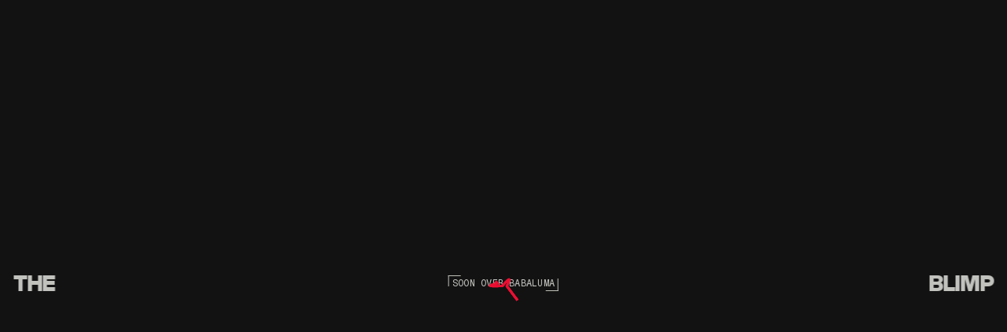

--- FILE ---
content_type: text/html; charset=UTF-8
request_url: https://www.blimp.gr/themusic/pavel-milyakov-bendik-giske-untitled/a0407934331_10/
body_size: 19863
content:
<!doctype html>
<html lang="en-US">
  <head>
  <meta charset="utf-8">
  <meta http-equiv="x-ua-compatible" content="ie=edge">
  <meta name="viewport" content="width=device-width, initial-scale=1, shrink-to-fit=no">
  <link rel="icon" type="image/svg+xml" href="https://blimp.b-cdn.net/wp-content/themes/theblimp/dist/images/favicon_9263d6e7.svg">
	<!-- Google tag (gtag.js) -->
	<script async src="https://www.googletagmanager.com/gtag/js?id=G-2T57BR1NK2"></script>
	<script>
	window.dataLayer = window.dataLayer || [];
	function gtag(){dataLayer.push(arguments);}
	gtag('js', new Date());

	gtag('config', 'G-2T57BR1NK2');
	</script>
  <meta name='robots' content='index, follow, max-image-preview:large, max-snippet:-1, max-video-preview:-1' />

	<!-- This site is optimized with the Yoast SEO plugin v26.8 - https://yoast.com/product/yoast-seo-wordpress/ -->
	<title>a0407934331_10 | The Blimp (mousetrapreplica)</title>
	<link rel="canonical" href="https://www.blimp.gr/themusic/pavel-milyakov-bendik-giske-untitled/a0407934331_10/" />
	<meta property="og:locale" content="en_US" />
	<meta property="og:type" content="article" />
	<meta property="og:title" content="a0407934331_10 | The Blimp (mousetrapreplica)" />
	<meta property="og:url" content="https://www.blimp.gr/themusic/pavel-milyakov-bendik-giske-untitled/a0407934331_10/" />
	<meta property="og:site_name" content="The Blimp (mousetrapreplica)" />
	<meta property="article:publisher" content="https://www.facebook.com/blimp.gr/" />
	<meta property="og:image" content="https://www.blimp.gr/themusic/pavel-milyakov-bendik-giske-untitled/a0407934331_10" />
	<meta property="og:image:width" content="1177" />
	<meta property="og:image:height" content="1200" />
	<meta property="og:image:type" content="image/jpeg" />
	<meta name="twitter:card" content="summary_large_image" />
	<meta name="twitter:site" content="@blimp_gr" />
	<script type="application/ld+json" class="yoast-schema-graph">{"@context":"https://schema.org","@graph":[{"@type":"WebPage","@id":"https://www.blimp.gr/themusic/pavel-milyakov-bendik-giske-untitled/a0407934331_10/","url":"https://www.blimp.gr/themusic/pavel-milyakov-bendik-giske-untitled/a0407934331_10/","name":"a0407934331_10 | The Blimp (mousetrapreplica)","isPartOf":{"@id":"https://www.blimp.gr/#website"},"primaryImageOfPage":{"@id":"https://www.blimp.gr/themusic/pavel-milyakov-bendik-giske-untitled/a0407934331_10/#primaryimage"},"image":{"@id":"https://www.blimp.gr/themusic/pavel-milyakov-bendik-giske-untitled/a0407934331_10/#primaryimage"},"thumbnailUrl":"https://blimp.b-cdn.net/wp-content/uploads/2021/12/a0407934331_10.jpeg","datePublished":"2021-12-24T14:57:23+00:00","breadcrumb":{"@id":"https://www.blimp.gr/themusic/pavel-milyakov-bendik-giske-untitled/a0407934331_10/#breadcrumb"},"inLanguage":"en-US","potentialAction":[{"@type":"ReadAction","target":["https://www.blimp.gr/themusic/pavel-milyakov-bendik-giske-untitled/a0407934331_10/"]}]},{"@type":"ImageObject","inLanguage":"en-US","@id":"https://www.blimp.gr/themusic/pavel-milyakov-bendik-giske-untitled/a0407934331_10/#primaryimage","url":"https://blimp.b-cdn.net/wp-content/uploads/2021/12/a0407934331_10.jpeg","contentUrl":"https://blimp.b-cdn.net/wp-content/uploads/2021/12/a0407934331_10.jpeg","width":1177,"height":1200},{"@type":"BreadcrumbList","@id":"https://www.blimp.gr/themusic/pavel-milyakov-bendik-giske-untitled/a0407934331_10/#breadcrumb","itemListElement":[{"@type":"ListItem","position":1,"name":"Home","item":"https://www.blimp.gr/"},{"@type":"ListItem","position":2,"name":"Pavel Milyakov &#038; Bendik Giske &#8211; Untitled","item":"https://www.blimp.gr/themusic/pavel-milyakov-bendik-giske-untitled/"},{"@type":"ListItem","position":3,"name":"a0407934331_10"}]},{"@type":"WebSite","@id":"https://www.blimp.gr/#website","url":"https://www.blimp.gr/","name":"The Blimp (mousetrapreplica)","description":"Non-Rigid Transmissions. No Internal Structural Frameworks. Runs on Helium. Soon Over Babaluma.","potentialAction":[{"@type":"SearchAction","target":{"@type":"EntryPoint","urlTemplate":"https://www.blimp.gr/search/{search_term_string}"},"query-input":{"@type":"PropertyValueSpecification","valueRequired":true,"valueName":"search_term_string"}}],"inLanguage":"en-US"}]}</script>
	<!-- / Yoast SEO plugin. -->


<link rel='preconnect' href='https://blimp.b-cdn.net' />
<style id='wp-img-auto-sizes-contain-inline-css'>
img:is([sizes=auto i],[sizes^="auto," i]){contain-intrinsic-size:3000px 1500px}
/*# sourceURL=wp-img-auto-sizes-contain-inline-css */
</style>
<link rel="stylesheet" href="https://blimp.b-cdn.net/wp-content/themes/theblimp/dist/styles/main_fd66f174.css">		<style id="wp-custom-css">
			.content-single a {
	text-decoration: underline;
}

.content-single a:hover {
	opacity: 0.5;
}

.spacer {
	display: block;
	height: 20px;
	width: 100%;
}

.single .content-single img {
   margin-top: 40px;
	 margin-bottom: 40px;
}		</style>
		</head>
  <body data-barba="wrapper" class="attachment wp-singular attachment-template-default single single-attachment postid-2330 attachmentid-2330 attachment-jpeg wp-embed-responsive wp-theme-theblimpresources a0407934331_10 app-data index-data singular-data single-data single-attachment-data single-attachment-a0407934331_10-data attachment-data image_jpeg-data jpeg-data image-data">
    	<header id="site-header" class="site-header container-fluid display display--b text-uppercase js-in" data-component="SiteHeader">
	<a href="https://www.blimp.gr/" class="d-block site-header__l">
		<div class="site-header__brand display--brand">
			<span class="position-relative">
				THE
				<span class="site-header__tagline lead lead--2 crops-h">
					s oo n o ver ba balu ma
				</span>
			</span>
			<span>BLIMP</span>
		</div>
		<div class="d-md-none text-center">
			<span class="site-header__tagline-m lead lead--2 crops-h position-relative text-center">
				s oo n o ver ba balu ma
			</span>
		</div>
	</a>
	<div class="row align-items-center lead lead--1">
		<div class="col-md-6">
							<ul id="menu-primary-navigation" class="site-header__menu-list nav"><li class="menu-item menu-home"><a href="https://www.blimp.gr/" class="nav-primary__link"><svg width="12" height="10" viewBox="0 0 12 10" fill="none" xmlns="http://www.w3.org/2000/svg"><path d="M11 1.81398C8.79259 4.15866 6.37683 6.09794 3.59237 7.69177C2.71861 8.19191 2.50452 5.45083 2.38215 4.76667C2.31835 4.40997 2.2364 1.442 2.27575 1.48283C3.76254 3.02535 5.24069 4.60901 6.78417 6.11884C7.72216 7.03638 8.14858 8.03866 8.12738 6.3672C8.10848 4.87687 7.65503 3.55101 7.42253 2.10373C7.18418 0.620073 7.47769 5.11674 7.35603 6.61556C7.30702 7.21934 7.34336 8.26182 7.05015 8.80938C6.56065 9.72352 6.92823 6.72171 6.87726 5.67732C6.82776 4.66297 6.70128 3.65822 6.69107 2.64183C6.68923 2.45872 6.8309 0.388555 6.53148 1.17928C5.57231 3.71233 4.5426 6.24246 3.49928 8.74039C2.95503 10.0434 3.02148 6.04186 2.98061 5.56693C2.97216 5.46881 2.75455 3.24141 2.83432 3.24893C3.44798 3.30681 4.57701 4.8774 5.13507 5.26339C5.94679 5.82482 8.18486 7.56526 7.72841 6.67075C6.86246 4.97377 3.65586 3.94661 2.07627 3.20754C-0.724536 1.89709 2.71094 3.58034 3.71206 3.85603C6.08603 4.50977 8.56933 5.17909 11 5.53934" stroke="#EA0F32" stroke-linecap="round"/></svg>Home</a></li>
<li class="menu-item menu-archive"><a href="https://www.blimp.gr/archive/" class="nav-primary__link"><svg width="12" height="10" viewBox="0 0 12 10" fill="none" xmlns="http://www.w3.org/2000/svg"><path d="M11 1.81398C8.79259 4.15866 6.37683 6.09794 3.59237 7.69177C2.71861 8.19191 2.50452 5.45083 2.38215 4.76667C2.31835 4.40997 2.2364 1.442 2.27575 1.48283C3.76254 3.02535 5.24069 4.60901 6.78417 6.11884C7.72216 7.03638 8.14858 8.03866 8.12738 6.3672C8.10848 4.87687 7.65503 3.55101 7.42253 2.10373C7.18418 0.620073 7.47769 5.11674 7.35603 6.61556C7.30702 7.21934 7.34336 8.26182 7.05015 8.80938C6.56065 9.72352 6.92823 6.72171 6.87726 5.67732C6.82776 4.66297 6.70128 3.65822 6.69107 2.64183C6.68923 2.45872 6.8309 0.388555 6.53148 1.17928C5.57231 3.71233 4.5426 6.24246 3.49928 8.74039C2.95503 10.0434 3.02148 6.04186 2.98061 5.56693C2.97216 5.46881 2.75455 3.24141 2.83432 3.24893C3.44798 3.30681 4.57701 4.8774 5.13507 5.26339C5.94679 5.82482 8.18486 7.56526 7.72841 6.67075C6.86246 4.97377 3.65586 3.94661 2.07627 3.20754C-0.724536 1.89709 2.71094 3.58034 3.71206 3.85603C6.08603 4.50977 8.56933 5.17909 11 5.53934" stroke="#EA0F32" stroke-linecap="round"/></svg>Archive</a></li>
<li class="menu-item menu-genres"><a href="https://www.blimp.gr/genres/" class="nav-primary__link" data-barba-prevent="self"><svg width="12" height="10" viewBox="0 0 12 10" fill="none" xmlns="http://www.w3.org/2000/svg"><path d="M11 1.81398C8.79259 4.15866 6.37683 6.09794 3.59237 7.69177C2.71861 8.19191 2.50452 5.45083 2.38215 4.76667C2.31835 4.40997 2.2364 1.442 2.27575 1.48283C3.76254 3.02535 5.24069 4.60901 6.78417 6.11884C7.72216 7.03638 8.14858 8.03866 8.12738 6.3672C8.10848 4.87687 7.65503 3.55101 7.42253 2.10373C7.18418 0.620073 7.47769 5.11674 7.35603 6.61556C7.30702 7.21934 7.34336 8.26182 7.05015 8.80938C6.56065 9.72352 6.92823 6.72171 6.87726 5.67732C6.82776 4.66297 6.70128 3.65822 6.69107 2.64183C6.68923 2.45872 6.8309 0.388555 6.53148 1.17928C5.57231 3.71233 4.5426 6.24246 3.49928 8.74039C2.95503 10.0434 3.02148 6.04186 2.98061 5.56693C2.97216 5.46881 2.75455 3.24141 2.83432 3.24893C3.44798 3.30681 4.57701 4.8774 5.13507 5.26339C5.94679 5.82482 8.18486 7.56526 7.72841 6.67075C6.86246 4.97377 3.65586 3.94661 2.07627 3.20754C-0.724536 1.89709 2.71094 3.58034 3.71206 3.85603C6.08603 4.50977 8.56933 5.17909 11 5.53934" stroke="#EA0F32" stroke-linecap="round"/></svg>Genres</a></li>
<li class="menu-item menu-artists"><a href="https://www.blimp.gr/artists/" class="nav-primary__link"><svg width="12" height="10" viewBox="0 0 12 10" fill="none" xmlns="http://www.w3.org/2000/svg"><path d="M11 1.81398C8.79259 4.15866 6.37683 6.09794 3.59237 7.69177C2.71861 8.19191 2.50452 5.45083 2.38215 4.76667C2.31835 4.40997 2.2364 1.442 2.27575 1.48283C3.76254 3.02535 5.24069 4.60901 6.78417 6.11884C7.72216 7.03638 8.14858 8.03866 8.12738 6.3672C8.10848 4.87687 7.65503 3.55101 7.42253 2.10373C7.18418 0.620073 7.47769 5.11674 7.35603 6.61556C7.30702 7.21934 7.34336 8.26182 7.05015 8.80938C6.56065 9.72352 6.92823 6.72171 6.87726 5.67732C6.82776 4.66297 6.70128 3.65822 6.69107 2.64183C6.68923 2.45872 6.8309 0.388555 6.53148 1.17928C5.57231 3.71233 4.5426 6.24246 3.49928 8.74039C2.95503 10.0434 3.02148 6.04186 2.98061 5.56693C2.97216 5.46881 2.75455 3.24141 2.83432 3.24893C3.44798 3.30681 4.57701 4.8774 5.13507 5.26339C5.94679 5.82482 8.18486 7.56526 7.72841 6.67075C6.86246 4.97377 3.65586 3.94661 2.07627 3.20754C-0.724536 1.89709 2.71094 3.58034 3.71206 3.85603C6.08603 4.50977 8.56933 5.17909 11 5.53934" stroke="#EA0F32" stroke-linecap="round"/></svg>Artists</a></li>
<li class="menu-item menu-labels"><a href="https://www.blimp.gr/labels/" class="nav-primary__link"><svg width="12" height="10" viewBox="0 0 12 10" fill="none" xmlns="http://www.w3.org/2000/svg"><path d="M11 1.81398C8.79259 4.15866 6.37683 6.09794 3.59237 7.69177C2.71861 8.19191 2.50452 5.45083 2.38215 4.76667C2.31835 4.40997 2.2364 1.442 2.27575 1.48283C3.76254 3.02535 5.24069 4.60901 6.78417 6.11884C7.72216 7.03638 8.14858 8.03866 8.12738 6.3672C8.10848 4.87687 7.65503 3.55101 7.42253 2.10373C7.18418 0.620073 7.47769 5.11674 7.35603 6.61556C7.30702 7.21934 7.34336 8.26182 7.05015 8.80938C6.56065 9.72352 6.92823 6.72171 6.87726 5.67732C6.82776 4.66297 6.70128 3.65822 6.69107 2.64183C6.68923 2.45872 6.8309 0.388555 6.53148 1.17928C5.57231 3.71233 4.5426 6.24246 3.49928 8.74039C2.95503 10.0434 3.02148 6.04186 2.98061 5.56693C2.97216 5.46881 2.75455 3.24141 2.83432 3.24893C3.44798 3.30681 4.57701 4.8774 5.13507 5.26339C5.94679 5.82482 8.18486 7.56526 7.72841 6.67075C6.86246 4.97377 3.65586 3.94661 2.07627 3.20754C-0.724536 1.89709 2.71094 3.58034 3.71206 3.85603C6.08603 4.50977 8.56933 5.17909 11 5.53934" stroke="#EA0F32" stroke-linecap="round"/></svg>Labels</a></li>
<li class="menu-item menu-years"><a href="https://www.blimp.gr/years/" class="nav-primary__link"><svg width="12" height="10" viewBox="0 0 12 10" fill="none" xmlns="http://www.w3.org/2000/svg"><path d="M11 1.81398C8.79259 4.15866 6.37683 6.09794 3.59237 7.69177C2.71861 8.19191 2.50452 5.45083 2.38215 4.76667C2.31835 4.40997 2.2364 1.442 2.27575 1.48283C3.76254 3.02535 5.24069 4.60901 6.78417 6.11884C7.72216 7.03638 8.14858 8.03866 8.12738 6.3672C8.10848 4.87687 7.65503 3.55101 7.42253 2.10373C7.18418 0.620073 7.47769 5.11674 7.35603 6.61556C7.30702 7.21934 7.34336 8.26182 7.05015 8.80938C6.56065 9.72352 6.92823 6.72171 6.87726 5.67732C6.82776 4.66297 6.70128 3.65822 6.69107 2.64183C6.68923 2.45872 6.8309 0.388555 6.53148 1.17928C5.57231 3.71233 4.5426 6.24246 3.49928 8.74039C2.95503 10.0434 3.02148 6.04186 2.98061 5.56693C2.97216 5.46881 2.75455 3.24141 2.83432 3.24893C3.44798 3.30681 4.57701 4.8774 5.13507 5.26339C5.94679 5.82482 8.18486 7.56526 7.72841 6.67075C6.86246 4.97377 3.65586 3.94661 2.07627 3.20754C-0.724536 1.89709 2.71094 3.58034 3.71206 3.85603C6.08603 4.50977 8.56933 5.17909 11 5.53934" stroke="#EA0F32" stroke-linecap="round"/></svg>Years</a></li>
<li class="menu-item menu-locales"><a href="https://www.blimp.gr/locations/" class="nav-primary__link"><svg width="12" height="10" viewBox="0 0 12 10" fill="none" xmlns="http://www.w3.org/2000/svg"><path d="M11 1.81398C8.79259 4.15866 6.37683 6.09794 3.59237 7.69177C2.71861 8.19191 2.50452 5.45083 2.38215 4.76667C2.31835 4.40997 2.2364 1.442 2.27575 1.48283C3.76254 3.02535 5.24069 4.60901 6.78417 6.11884C7.72216 7.03638 8.14858 8.03866 8.12738 6.3672C8.10848 4.87687 7.65503 3.55101 7.42253 2.10373C7.18418 0.620073 7.47769 5.11674 7.35603 6.61556C7.30702 7.21934 7.34336 8.26182 7.05015 8.80938C6.56065 9.72352 6.92823 6.72171 6.87726 5.67732C6.82776 4.66297 6.70128 3.65822 6.69107 2.64183C6.68923 2.45872 6.8309 0.388555 6.53148 1.17928C5.57231 3.71233 4.5426 6.24246 3.49928 8.74039C2.95503 10.0434 3.02148 6.04186 2.98061 5.56693C2.97216 5.46881 2.75455 3.24141 2.83432 3.24893C3.44798 3.30681 4.57701 4.8774 5.13507 5.26339C5.94679 5.82482 8.18486 7.56526 7.72841 6.67075C6.86246 4.97377 3.65586 3.94661 2.07627 3.20754C-0.724536 1.89709 2.71094 3.58034 3.71206 3.85603C6.08603 4.50977 8.56933 5.17909 11 5.53934" stroke="#EA0F32" stroke-linecap="round"/></svg>Locales</a></li>
</ul>
					</div>
		<div class="col-md-6 text-lg-right d-flex justify-content-center justify-content-md-end">
			<div class="last-updated text-lg-right">
	Last Updated: <time datetime="2026-01-31">31/01/2026</time>
</div>
			<div class="s-links d-flex">
				<a href="https://www.instagram.com/blimp_gr/" target="_blank">IG</a>
				<a href="https://www.mixcloud.com/blimp_gr" target="_blank">MX</a>
			</div>
		</div>
	</div>
	
</header>
	       <article class="post-2330 attachment type-attachment status-inherit hentry">
  <header>
    <h1 class="entry-title">a0407934331_10</h1>
    <time class="updated" datetime="2021-12-24T14:57:23+00:00">December 24, 2021</time>
<p class="byline author vcard">
  By <a href="https://www.blimp.gr/author/neundex/" rel="author" class="fn">
    Yannis Yannakopoulos
  </a>
</p>
  </header>
  <div class="entry-content">
    <p class="attachment"><a href='https://blimp.b-cdn.net/wp-content/uploads/2021/12/a0407934331_10.jpeg'><picture>
<source type="image/webp" srcset="https://blimp.b-cdn.net/wp-content/uploads/2021/12/a0407934331_10-294x300.jpeg.webp 294w, https://blimp.b-cdn.net/wp-content/uploads/2021/12/a0407934331_10-1004x1024.jpeg.webp 1004w, https://blimp.b-cdn.net/wp-content/uploads/2021/12/a0407934331_10-768x783.jpeg.webp 768w, https://blimp.b-cdn.net/wp-content/uploads/2021/12/a0407934331_10.jpeg.webp 1177w" sizes="(max-width: 294px) 100vw, 294px"/>
<img fetchpriority="high" decoding="async" width="294" height="300" src="https://blimp.b-cdn.net/wp-content/uploads/2021/12/a0407934331_10-294x300.jpeg" alt="" srcset="https://blimp.b-cdn.net/wp-content/uploads/2021/12/a0407934331_10-294x300.jpeg 294w, https://blimp.b-cdn.net/wp-content/uploads/2021/12/a0407934331_10-1004x1024.jpeg 1004w, https://blimp.b-cdn.net/wp-content/uploads/2021/12/a0407934331_10-768x783.jpeg 768w, https://blimp.b-cdn.net/wp-content/uploads/2021/12/a0407934331_10-600x612.jpeg 600w, https://blimp.b-cdn.net/wp-content/uploads/2021/12/a0407934331_10-750x765.jpeg 750w, https://blimp.b-cdn.net/wp-content/uploads/2021/12/a0407934331_10.jpeg 1177w" sizes="(max-width: 294px) 100vw, 294px" crossorigin="anonymous" class="attachment-medium size-medium"/>
</picture>
</a></p>
  </div>
  <footer>
    
  </footer>
  
</article>
  
	<div class="preloader display display--4 text-uppercase js-in">
	<span class="one">The</span>
	<span class="two">Blimp</span>
	<div class="baba lead lead--1 crops-h crops-h--w">Soon over babaluma</div>
	<div class="preloader__posts js-in">
					<div class="preloader__post">
				<picture>
<source type="image/webp" srcset="https://blimp.b-cdn.net/wp-content/uploads/2026/01/a0021042619_10.jpg.webp 1200w, https://blimp.b-cdn.net/wp-content/uploads/2026/01/a0021042619_10-300x300.jpg.webp 300w, https://blimp.b-cdn.net/wp-content/uploads/2026/01/a0021042619_10-1024x1024.jpg.webp 1024w, https://blimp.b-cdn.net/wp-content/uploads/2026/01/a0021042619_10-150x150.jpg.webp 150w, https://blimp.b-cdn.net/wp-content/uploads/2026/01/a0021042619_10-768x768.jpg.webp 768w" sizes="auto, (max-width: 150px) 100vw, 150px"/>
<img width="150" height="150" src="https://blimp.b-cdn.net/wp-content/uploads/2026/01/a0021042619_10.jpg" alt="" loading="lazy" decoding="async" srcset="https://blimp.b-cdn.net/wp-content/uploads/2026/01/a0021042619_10.jpg 1200w, https://blimp.b-cdn.net/wp-content/uploads/2026/01/a0021042619_10-300x300.jpg 300w, https://blimp.b-cdn.net/wp-content/uploads/2026/01/a0021042619_10-1024x1024.jpg 1024w, https://blimp.b-cdn.net/wp-content/uploads/2026/01/a0021042619_10-150x150.jpg 150w, https://blimp.b-cdn.net/wp-content/uploads/2026/01/a0021042619_10-768x768.jpg 768w" sizes="auto, (max-width: 150px) 100vw, 150px" crossorigin="anonymous" class="img-fluid wp-post-image"/>
</picture>

			</div>
					<div class="preloader__post">
				<picture>
<source type="image/webp" srcset="https://blimp.b-cdn.net/wp-content/uploads/2026/01/a2458888781_10.jpg.webp 1200w, https://blimp.b-cdn.net/wp-content/uploads/2026/01/a2458888781_10-300x300.jpg.webp 300w, https://blimp.b-cdn.net/wp-content/uploads/2026/01/a2458888781_10-1024x1024.jpg.webp 1024w, https://blimp.b-cdn.net/wp-content/uploads/2026/01/a2458888781_10-150x150.jpg.webp 150w, https://blimp.b-cdn.net/wp-content/uploads/2026/01/a2458888781_10-768x768.jpg.webp 768w" sizes="auto, (max-width: 150px) 100vw, 150px"/>
<img width="150" height="150" src="https://blimp.b-cdn.net/wp-content/uploads/2026/01/a2458888781_10.jpg" alt="" loading="lazy" decoding="async" srcset="https://blimp.b-cdn.net/wp-content/uploads/2026/01/a2458888781_10.jpg 1200w, https://blimp.b-cdn.net/wp-content/uploads/2026/01/a2458888781_10-300x300.jpg 300w, https://blimp.b-cdn.net/wp-content/uploads/2026/01/a2458888781_10-1024x1024.jpg 1024w, https://blimp.b-cdn.net/wp-content/uploads/2026/01/a2458888781_10-150x150.jpg 150w, https://blimp.b-cdn.net/wp-content/uploads/2026/01/a2458888781_10-768x768.jpg 768w" sizes="auto, (max-width: 150px) 100vw, 150px" crossorigin="anonymous" class="img-fluid wp-post-image"/>
</picture>

			</div>
					<div class="preloader__post">
				<picture>
<source type="image/webp" srcset="https://blimp.b-cdn.net/wp-content/uploads/2026/01/a0488745580_10.jpg.webp 1200w, https://blimp.b-cdn.net/wp-content/uploads/2026/01/a0488745580_10-300x300.jpg.webp 300w, https://blimp.b-cdn.net/wp-content/uploads/2026/01/a0488745580_10-1024x1024.jpg.webp 1024w, https://blimp.b-cdn.net/wp-content/uploads/2026/01/a0488745580_10-150x150.jpg.webp 150w, https://blimp.b-cdn.net/wp-content/uploads/2026/01/a0488745580_10-768x768.jpg.webp 768w" sizes="auto, (max-width: 150px) 100vw, 150px"/>
<img width="150" height="150" src="https://blimp.b-cdn.net/wp-content/uploads/2026/01/a0488745580_10.jpg" alt="" loading="lazy" decoding="async" srcset="https://blimp.b-cdn.net/wp-content/uploads/2026/01/a0488745580_10.jpg 1200w, https://blimp.b-cdn.net/wp-content/uploads/2026/01/a0488745580_10-300x300.jpg 300w, https://blimp.b-cdn.net/wp-content/uploads/2026/01/a0488745580_10-1024x1024.jpg 1024w, https://blimp.b-cdn.net/wp-content/uploads/2026/01/a0488745580_10-150x150.jpg 150w, https://blimp.b-cdn.net/wp-content/uploads/2026/01/a0488745580_10-768x768.jpg 768w" sizes="auto, (max-width: 150px) 100vw, 150px" crossorigin="anonymous" class="img-fluid wp-post-image"/>
</picture>

			</div>
					<div class="preloader__post">
				<picture>
<source type="image/webp" srcset="https://blimp.b-cdn.net/wp-content/uploads/2026/01/a1482990519_10.jpg.webp 1200w, https://blimp.b-cdn.net/wp-content/uploads/2026/01/a1482990519_10-300x300.jpg.webp 300w, https://blimp.b-cdn.net/wp-content/uploads/2026/01/a1482990519_10-1024x1024.jpg.webp 1024w, https://blimp.b-cdn.net/wp-content/uploads/2026/01/a1482990519_10-150x150.jpg.webp 150w, https://blimp.b-cdn.net/wp-content/uploads/2026/01/a1482990519_10-768x768.jpg.webp 768w" sizes="auto, (max-width: 150px) 100vw, 150px"/>
<img width="150" height="150" src="https://blimp.b-cdn.net/wp-content/uploads/2026/01/a1482990519_10.jpg" alt="" loading="lazy" decoding="async" srcset="https://blimp.b-cdn.net/wp-content/uploads/2026/01/a1482990519_10.jpg 1200w, https://blimp.b-cdn.net/wp-content/uploads/2026/01/a1482990519_10-300x300.jpg 300w, https://blimp.b-cdn.net/wp-content/uploads/2026/01/a1482990519_10-1024x1024.jpg 1024w, https://blimp.b-cdn.net/wp-content/uploads/2026/01/a1482990519_10-150x150.jpg 150w, https://blimp.b-cdn.net/wp-content/uploads/2026/01/a1482990519_10-768x768.jpg 768w" sizes="auto, (max-width: 150px) 100vw, 150px" crossorigin="anonymous" class="img-fluid wp-post-image"/>
</picture>

			</div>
					<div class="preloader__post">
				<picture>
<source type="image/webp" srcset="https://blimp.b-cdn.net/wp-content/uploads/2026/01/a1001606326_10.jpg.webp 1200w, https://blimp.b-cdn.net/wp-content/uploads/2026/01/a1001606326_10-300x300.jpg.webp 300w, https://blimp.b-cdn.net/wp-content/uploads/2026/01/a1001606326_10-1024x1021.jpg.webp 1024w, https://blimp.b-cdn.net/wp-content/uploads/2026/01/a1001606326_10-150x150.jpg.webp 150w, https://blimp.b-cdn.net/wp-content/uploads/2026/01/a1001606326_10-768x765.jpg.webp 768w" sizes="auto, (max-width: 150px) 100vw, 150px"/>
<img width="150" height="150" src="https://blimp.b-cdn.net/wp-content/uploads/2026/01/a1001606326_10.jpg" alt="" loading="lazy" decoding="async" srcset="https://blimp.b-cdn.net/wp-content/uploads/2026/01/a1001606326_10.jpg 1200w, https://blimp.b-cdn.net/wp-content/uploads/2026/01/a1001606326_10-300x300.jpg 300w, https://blimp.b-cdn.net/wp-content/uploads/2026/01/a1001606326_10-1024x1021.jpg 1024w, https://blimp.b-cdn.net/wp-content/uploads/2026/01/a1001606326_10-150x150.jpg 150w, https://blimp.b-cdn.net/wp-content/uploads/2026/01/a1001606326_10-768x765.jpg 768w" sizes="auto, (max-width: 150px) 100vw, 150px" crossorigin="anonymous" class="img-fluid wp-post-image"/>
</picture>

			</div>
					<div class="preloader__post">
				<picture>
<source type="image/webp" srcset="https://blimp.b-cdn.net/wp-content/uploads/2026/01/a3277733993_10.jpg.webp 1200w, https://blimp.b-cdn.net/wp-content/uploads/2026/01/a3277733993_10-300x300.jpg.webp 300w, https://blimp.b-cdn.net/wp-content/uploads/2026/01/a3277733993_10-1024x1024.jpg.webp 1024w, https://blimp.b-cdn.net/wp-content/uploads/2026/01/a3277733993_10-150x150.jpg.webp 150w, https://blimp.b-cdn.net/wp-content/uploads/2026/01/a3277733993_10-768x768.jpg.webp 768w" sizes="auto, (max-width: 150px) 100vw, 150px"/>
<img width="150" height="150" src="https://blimp.b-cdn.net/wp-content/uploads/2026/01/a3277733993_10.jpg" alt="" loading="lazy" decoding="async" srcset="https://blimp.b-cdn.net/wp-content/uploads/2026/01/a3277733993_10.jpg 1200w, https://blimp.b-cdn.net/wp-content/uploads/2026/01/a3277733993_10-300x300.jpg 300w, https://blimp.b-cdn.net/wp-content/uploads/2026/01/a3277733993_10-1024x1024.jpg 1024w, https://blimp.b-cdn.net/wp-content/uploads/2026/01/a3277733993_10-150x150.jpg 150w, https://blimp.b-cdn.net/wp-content/uploads/2026/01/a3277733993_10-768x768.jpg 768w" sizes="auto, (max-width: 150px) 100vw, 150px" crossorigin="anonymous" class="img-fluid wp-post-image"/>
</picture>

			</div>
					<div class="preloader__post">
				<picture>
<source type="image/webp" srcset="https://blimp.b-cdn.net/wp-content/uploads/2026/01/a4133984288_10.jpg.webp 1200w, https://blimp.b-cdn.net/wp-content/uploads/2026/01/a4133984288_10-300x300.jpg.webp 300w, https://blimp.b-cdn.net/wp-content/uploads/2026/01/a4133984288_10-1024x1024.jpg.webp 1024w, https://blimp.b-cdn.net/wp-content/uploads/2026/01/a4133984288_10-150x150.jpg.webp 150w, https://blimp.b-cdn.net/wp-content/uploads/2026/01/a4133984288_10-768x768.jpg.webp 768w" sizes="auto, (max-width: 150px) 100vw, 150px"/>
<img width="150" height="150" src="https://blimp.b-cdn.net/wp-content/uploads/2026/01/a4133984288_10.jpg" alt="" loading="lazy" decoding="async" srcset="https://blimp.b-cdn.net/wp-content/uploads/2026/01/a4133984288_10.jpg 1200w, https://blimp.b-cdn.net/wp-content/uploads/2026/01/a4133984288_10-300x300.jpg 300w, https://blimp.b-cdn.net/wp-content/uploads/2026/01/a4133984288_10-1024x1024.jpg 1024w, https://blimp.b-cdn.net/wp-content/uploads/2026/01/a4133984288_10-150x150.jpg 150w, https://blimp.b-cdn.net/wp-content/uploads/2026/01/a4133984288_10-768x768.jpg 768w" sizes="auto, (max-width: 150px) 100vw, 150px" crossorigin="anonymous" class="img-fluid wp-post-image"/>
</picture>

			</div>
					<div class="preloader__post">
				<picture>
<source type="image/webp" srcset="https://blimp.b-cdn.net/wp-content/uploads/2026/01/a1343815437_10.jpg.webp 1200w, https://blimp.b-cdn.net/wp-content/uploads/2026/01/a1343815437_10-300x300.jpg.webp 300w, https://blimp.b-cdn.net/wp-content/uploads/2026/01/a1343815437_10-1024x1024.jpg.webp 1024w, https://blimp.b-cdn.net/wp-content/uploads/2026/01/a1343815437_10-150x150.jpg.webp 150w, https://blimp.b-cdn.net/wp-content/uploads/2026/01/a1343815437_10-768x768.jpg.webp 768w" sizes="auto, (max-width: 150px) 100vw, 150px"/>
<img width="150" height="150" src="https://blimp.b-cdn.net/wp-content/uploads/2026/01/a1343815437_10.jpg" alt="" loading="lazy" decoding="async" srcset="https://blimp.b-cdn.net/wp-content/uploads/2026/01/a1343815437_10.jpg 1200w, https://blimp.b-cdn.net/wp-content/uploads/2026/01/a1343815437_10-300x300.jpg 300w, https://blimp.b-cdn.net/wp-content/uploads/2026/01/a1343815437_10-1024x1024.jpg 1024w, https://blimp.b-cdn.net/wp-content/uploads/2026/01/a1343815437_10-150x150.jpg 150w, https://blimp.b-cdn.net/wp-content/uploads/2026/01/a1343815437_10-768x768.jpg 768w" sizes="auto, (max-width: 150px) 100vw, 150px" crossorigin="anonymous" class="img-fluid wp-post-image"/>
</picture>

			</div>
					<div class="preloader__post">
				<picture>
<source type="image/webp" srcset="https://blimp.b-cdn.net/wp-content/uploads/2026/01/a0206734062_10.jpg.webp 1200w, https://blimp.b-cdn.net/wp-content/uploads/2026/01/a0206734062_10-300x300.jpg.webp 300w, https://blimp.b-cdn.net/wp-content/uploads/2026/01/a0206734062_10-1024x1024.jpg.webp 1024w, https://blimp.b-cdn.net/wp-content/uploads/2026/01/a0206734062_10-150x150.jpg.webp 150w, https://blimp.b-cdn.net/wp-content/uploads/2026/01/a0206734062_10-768x768.jpg.webp 768w" sizes="auto, (max-width: 150px) 100vw, 150px"/>
<img width="150" height="150" src="https://blimp.b-cdn.net/wp-content/uploads/2026/01/a0206734062_10.jpg" alt="" loading="lazy" decoding="async" srcset="https://blimp.b-cdn.net/wp-content/uploads/2026/01/a0206734062_10.jpg 1200w, https://blimp.b-cdn.net/wp-content/uploads/2026/01/a0206734062_10-300x300.jpg 300w, https://blimp.b-cdn.net/wp-content/uploads/2026/01/a0206734062_10-1024x1024.jpg 1024w, https://blimp.b-cdn.net/wp-content/uploads/2026/01/a0206734062_10-150x150.jpg 150w, https://blimp.b-cdn.net/wp-content/uploads/2026/01/a0206734062_10-768x768.jpg 768w" sizes="auto, (max-width: 150px) 100vw, 150px" crossorigin="anonymous" class="img-fluid wp-post-image"/>
</picture>

			</div>
					<div class="preloader__post">
				<picture>
<source type="image/webp" srcset="https://blimp.b-cdn.net/wp-content/uploads/2026/01/a0965573993_10.jpg.webp 1200w, https://blimp.b-cdn.net/wp-content/uploads/2026/01/a0965573993_10-300x300.jpg.webp 300w, https://blimp.b-cdn.net/wp-content/uploads/2026/01/a0965573993_10-1024x1024.jpg.webp 1024w, https://blimp.b-cdn.net/wp-content/uploads/2026/01/a0965573993_10-150x150.jpg.webp 150w, https://blimp.b-cdn.net/wp-content/uploads/2026/01/a0965573993_10-768x768.jpg.webp 768w" sizes="auto, (max-width: 150px) 100vw, 150px"/>
<img width="150" height="150" src="https://blimp.b-cdn.net/wp-content/uploads/2026/01/a0965573993_10.jpg" alt="" loading="lazy" decoding="async" srcset="https://blimp.b-cdn.net/wp-content/uploads/2026/01/a0965573993_10.jpg 1200w, https://blimp.b-cdn.net/wp-content/uploads/2026/01/a0965573993_10-300x300.jpg 300w, https://blimp.b-cdn.net/wp-content/uploads/2026/01/a0965573993_10-1024x1024.jpg 1024w, https://blimp.b-cdn.net/wp-content/uploads/2026/01/a0965573993_10-150x150.jpg 150w, https://blimp.b-cdn.net/wp-content/uploads/2026/01/a0965573993_10-768x768.jpg 768w" sizes="auto, (max-width: 150px) 100vw, 150px" crossorigin="anonymous" class="img-fluid wp-post-image"/>
</picture>

			</div>
					<div class="preloader__post">
				<picture>
<source type="image/webp" srcset="https://blimp.b-cdn.net/wp-content/uploads/2026/01/a3755708152_10.jpg.webp 1200w, https://blimp.b-cdn.net/wp-content/uploads/2026/01/a3755708152_10-300x300.jpg.webp 300w, https://blimp.b-cdn.net/wp-content/uploads/2026/01/a3755708152_10-1024x1024.jpg.webp 1024w, https://blimp.b-cdn.net/wp-content/uploads/2026/01/a3755708152_10-150x150.jpg.webp 150w, https://blimp.b-cdn.net/wp-content/uploads/2026/01/a3755708152_10-768x768.jpg.webp 768w" sizes="auto, (max-width: 150px) 100vw, 150px"/>
<img width="150" height="150" src="https://blimp.b-cdn.net/wp-content/uploads/2026/01/a3755708152_10.jpg" alt="" loading="lazy" decoding="async" srcset="https://blimp.b-cdn.net/wp-content/uploads/2026/01/a3755708152_10.jpg 1200w, https://blimp.b-cdn.net/wp-content/uploads/2026/01/a3755708152_10-300x300.jpg 300w, https://blimp.b-cdn.net/wp-content/uploads/2026/01/a3755708152_10-1024x1024.jpg 1024w, https://blimp.b-cdn.net/wp-content/uploads/2026/01/a3755708152_10-150x150.jpg 150w, https://blimp.b-cdn.net/wp-content/uploads/2026/01/a3755708152_10-768x768.jpg 768w" sizes="auto, (max-width: 150px) 100vw, 150px" crossorigin="anonymous" class="img-fluid wp-post-image"/>
</picture>

			</div>
					<div class="preloader__post">
				<picture>
<source type="image/webp" srcset="https://blimp.b-cdn.net/wp-content/uploads/2026/01/a0296008877_10.jpg.webp 1200w, https://blimp.b-cdn.net/wp-content/uploads/2026/01/a0296008877_10-300x300.jpg.webp 300w, https://blimp.b-cdn.net/wp-content/uploads/2026/01/a0296008877_10-1024x1024.jpg.webp 1024w, https://blimp.b-cdn.net/wp-content/uploads/2026/01/a0296008877_10-150x150.jpg.webp 150w, https://blimp.b-cdn.net/wp-content/uploads/2026/01/a0296008877_10-768x768.jpg.webp 768w" sizes="auto, (max-width: 150px) 100vw, 150px"/>
<img width="150" height="150" src="https://blimp.b-cdn.net/wp-content/uploads/2026/01/a0296008877_10.jpg" alt="" loading="lazy" decoding="async" srcset="https://blimp.b-cdn.net/wp-content/uploads/2026/01/a0296008877_10.jpg 1200w, https://blimp.b-cdn.net/wp-content/uploads/2026/01/a0296008877_10-300x300.jpg 300w, https://blimp.b-cdn.net/wp-content/uploads/2026/01/a0296008877_10-1024x1024.jpg 1024w, https://blimp.b-cdn.net/wp-content/uploads/2026/01/a0296008877_10-150x150.jpg 150w, https://blimp.b-cdn.net/wp-content/uploads/2026/01/a0296008877_10-768x768.jpg 768w" sizes="auto, (max-width: 150px) 100vw, 150px" crossorigin="anonymous" class="img-fluid wp-post-image"/>
</picture>

			</div>
					<div class="preloader__post">
				<picture>
<source type="image/webp" srcset="https://blimp.b-cdn.net/wp-content/uploads/2026/01/a2232665063_10.jpg.webp 1200w, https://blimp.b-cdn.net/wp-content/uploads/2026/01/a2232665063_10-300x300.jpg.webp 300w, https://blimp.b-cdn.net/wp-content/uploads/2026/01/a2232665063_10-1024x1024.jpg.webp 1024w, https://blimp.b-cdn.net/wp-content/uploads/2026/01/a2232665063_10-150x150.jpg.webp 150w, https://blimp.b-cdn.net/wp-content/uploads/2026/01/a2232665063_10-768x768.jpg.webp 768w" sizes="auto, (max-width: 150px) 100vw, 150px"/>
<img width="150" height="150" src="https://blimp.b-cdn.net/wp-content/uploads/2026/01/a2232665063_10.jpg" alt="" loading="lazy" decoding="async" srcset="https://blimp.b-cdn.net/wp-content/uploads/2026/01/a2232665063_10.jpg 1200w, https://blimp.b-cdn.net/wp-content/uploads/2026/01/a2232665063_10-300x300.jpg 300w, https://blimp.b-cdn.net/wp-content/uploads/2026/01/a2232665063_10-1024x1024.jpg 1024w, https://blimp.b-cdn.net/wp-content/uploads/2026/01/a2232665063_10-150x150.jpg 150w, https://blimp.b-cdn.net/wp-content/uploads/2026/01/a2232665063_10-768x768.jpg 768w" sizes="auto, (max-width: 150px) 100vw, 150px" crossorigin="anonymous" class="img-fluid wp-post-image"/>
</picture>

			</div>
					<div class="preloader__post">
				<picture>
<source type="image/webp" srcset="https://blimp.b-cdn.net/wp-content/uploads/2026/01/a3359349384_10.jpg.webp 1200w, https://blimp.b-cdn.net/wp-content/uploads/2026/01/a3359349384_10-300x300.jpg.webp 300w, https://blimp.b-cdn.net/wp-content/uploads/2026/01/a3359349384_10-1024x1024.jpg.webp 1024w, https://blimp.b-cdn.net/wp-content/uploads/2026/01/a3359349384_10-150x150.jpg.webp 150w, https://blimp.b-cdn.net/wp-content/uploads/2026/01/a3359349384_10-768x768.jpg.webp 768w" sizes="auto, (max-width: 150px) 100vw, 150px"/>
<img width="150" height="150" src="https://blimp.b-cdn.net/wp-content/uploads/2026/01/a3359349384_10.jpg" alt="" loading="lazy" decoding="async" srcset="https://blimp.b-cdn.net/wp-content/uploads/2026/01/a3359349384_10.jpg 1200w, https://blimp.b-cdn.net/wp-content/uploads/2026/01/a3359349384_10-300x300.jpg 300w, https://blimp.b-cdn.net/wp-content/uploads/2026/01/a3359349384_10-1024x1024.jpg 1024w, https://blimp.b-cdn.net/wp-content/uploads/2026/01/a3359349384_10-150x150.jpg 150w, https://blimp.b-cdn.net/wp-content/uploads/2026/01/a3359349384_10-768x768.jpg 768w" sizes="auto, (max-width: 150px) 100vw, 150px" crossorigin="anonymous" class="img-fluid wp-post-image"/>
</picture>

			</div>
					<div class="preloader__post">
				<picture>
<source type="image/webp" srcset="https://blimp.b-cdn.net/wp-content/uploads/2026/01/a0361765233_10.jpg.webp 1200w, https://blimp.b-cdn.net/wp-content/uploads/2026/01/a0361765233_10-300x300.jpg.webp 300w, https://blimp.b-cdn.net/wp-content/uploads/2026/01/a0361765233_10-1024x1024.jpg.webp 1024w, https://blimp.b-cdn.net/wp-content/uploads/2026/01/a0361765233_10-150x150.jpg.webp 150w, https://blimp.b-cdn.net/wp-content/uploads/2026/01/a0361765233_10-768x768.jpg.webp 768w" sizes="auto, (max-width: 150px) 100vw, 150px"/>
<img width="150" height="150" src="https://blimp.b-cdn.net/wp-content/uploads/2026/01/a0361765233_10.jpg" alt="" loading="lazy" decoding="async" srcset="https://blimp.b-cdn.net/wp-content/uploads/2026/01/a0361765233_10.jpg 1200w, https://blimp.b-cdn.net/wp-content/uploads/2026/01/a0361765233_10-300x300.jpg 300w, https://blimp.b-cdn.net/wp-content/uploads/2026/01/a0361765233_10-1024x1024.jpg 1024w, https://blimp.b-cdn.net/wp-content/uploads/2026/01/a0361765233_10-150x150.jpg 150w, https://blimp.b-cdn.net/wp-content/uploads/2026/01/a0361765233_10-768x768.jpg 768w" sizes="auto, (max-width: 150px) 100vw, 150px" crossorigin="anonymous" class="img-fluid wp-post-image"/>
</picture>

			</div>
					<div class="preloader__post">
				<picture>
<source type="image/webp" srcset="https://blimp.b-cdn.net/wp-content/uploads/2026/01/a2095287217_10.jpg.webp 1200w, https://blimp.b-cdn.net/wp-content/uploads/2026/01/a2095287217_10-300x300.jpg.webp 300w, https://blimp.b-cdn.net/wp-content/uploads/2026/01/a2095287217_10-1024x1024.jpg.webp 1024w, https://blimp.b-cdn.net/wp-content/uploads/2026/01/a2095287217_10-150x150.jpg.webp 150w, https://blimp.b-cdn.net/wp-content/uploads/2026/01/a2095287217_10-768x768.jpg.webp 768w" sizes="auto, (max-width: 150px) 100vw, 150px"/>
<img width="150" height="150" src="https://blimp.b-cdn.net/wp-content/uploads/2026/01/a2095287217_10.jpg" alt="" loading="lazy" decoding="async" srcset="https://blimp.b-cdn.net/wp-content/uploads/2026/01/a2095287217_10.jpg 1200w, https://blimp.b-cdn.net/wp-content/uploads/2026/01/a2095287217_10-300x300.jpg 300w, https://blimp.b-cdn.net/wp-content/uploads/2026/01/a2095287217_10-1024x1024.jpg 1024w, https://blimp.b-cdn.net/wp-content/uploads/2026/01/a2095287217_10-150x150.jpg 150w, https://blimp.b-cdn.net/wp-content/uploads/2026/01/a2095287217_10-768x768.jpg 768w" sizes="auto, (max-width: 150px) 100vw, 150px" crossorigin="anonymous" class="img-fluid wp-post-image"/>
</picture>

			</div>
					<div class="preloader__post">
				<picture>
<source type="image/webp" srcset="https://blimp.b-cdn.net/wp-content/uploads/2026/01/a2563121951_10.jpg.webp 1200w, https://blimp.b-cdn.net/wp-content/uploads/2026/01/a2563121951_10-300x300.jpg.webp 300w, https://blimp.b-cdn.net/wp-content/uploads/2026/01/a2563121951_10-1024x1024.jpg.webp 1024w, https://blimp.b-cdn.net/wp-content/uploads/2026/01/a2563121951_10-150x150.jpg.webp 150w, https://blimp.b-cdn.net/wp-content/uploads/2026/01/a2563121951_10-768x768.jpg.webp 768w" sizes="auto, (max-width: 150px) 100vw, 150px"/>
<img width="150" height="150" src="https://blimp.b-cdn.net/wp-content/uploads/2026/01/a2563121951_10.jpg" alt="" loading="lazy" decoding="async" srcset="https://blimp.b-cdn.net/wp-content/uploads/2026/01/a2563121951_10.jpg 1200w, https://blimp.b-cdn.net/wp-content/uploads/2026/01/a2563121951_10-300x300.jpg 300w, https://blimp.b-cdn.net/wp-content/uploads/2026/01/a2563121951_10-1024x1024.jpg 1024w, https://blimp.b-cdn.net/wp-content/uploads/2026/01/a2563121951_10-150x150.jpg 150w, https://blimp.b-cdn.net/wp-content/uploads/2026/01/a2563121951_10-768x768.jpg 768w" sizes="auto, (max-width: 150px) 100vw, 150px" crossorigin="anonymous" class="img-fluid wp-post-image"/>
</picture>

			</div>
					<div class="preloader__post">
				<picture>
<source type="image/webp" srcset="https://blimp.b-cdn.net/wp-content/uploads/2026/01/a0660145393_10.jpg.webp 1200w, https://blimp.b-cdn.net/wp-content/uploads/2026/01/a0660145393_10-300x300.jpg.webp 300w, https://blimp.b-cdn.net/wp-content/uploads/2026/01/a0660145393_10-1024x1024.jpg.webp 1024w, https://blimp.b-cdn.net/wp-content/uploads/2026/01/a0660145393_10-150x150.jpg.webp 150w, https://blimp.b-cdn.net/wp-content/uploads/2026/01/a0660145393_10-768x768.jpg.webp 768w" sizes="auto, (max-width: 150px) 100vw, 150px"/>
<img width="150" height="150" src="https://blimp.b-cdn.net/wp-content/uploads/2026/01/a0660145393_10.jpg" alt="" loading="lazy" decoding="async" srcset="https://blimp.b-cdn.net/wp-content/uploads/2026/01/a0660145393_10.jpg 1200w, https://blimp.b-cdn.net/wp-content/uploads/2026/01/a0660145393_10-300x300.jpg 300w, https://blimp.b-cdn.net/wp-content/uploads/2026/01/a0660145393_10-1024x1024.jpg 1024w, https://blimp.b-cdn.net/wp-content/uploads/2026/01/a0660145393_10-150x150.jpg 150w, https://blimp.b-cdn.net/wp-content/uploads/2026/01/a0660145393_10-768x768.jpg 768w" sizes="auto, (max-width: 150px) 100vw, 150px" crossorigin="anonymous" class="img-fluid wp-post-image"/>
</picture>

			</div>
					<div class="preloader__post">
				<picture>
<source type="image/webp" srcset="https://blimp.b-cdn.net/wp-content/uploads/2026/01/a1524348574_10.jpg.webp 1200w, https://blimp.b-cdn.net/wp-content/uploads/2026/01/a1524348574_10-300x300.jpg.webp 300w, https://blimp.b-cdn.net/wp-content/uploads/2026/01/a1524348574_10-1024x1024.jpg.webp 1024w, https://blimp.b-cdn.net/wp-content/uploads/2026/01/a1524348574_10-150x150.jpg.webp 150w, https://blimp.b-cdn.net/wp-content/uploads/2026/01/a1524348574_10-768x768.jpg.webp 768w" sizes="auto, (max-width: 150px) 100vw, 150px"/>
<img width="150" height="150" src="https://blimp.b-cdn.net/wp-content/uploads/2026/01/a1524348574_10.jpg" alt="" loading="lazy" decoding="async" srcset="https://blimp.b-cdn.net/wp-content/uploads/2026/01/a1524348574_10.jpg 1200w, https://blimp.b-cdn.net/wp-content/uploads/2026/01/a1524348574_10-300x300.jpg 300w, https://blimp.b-cdn.net/wp-content/uploads/2026/01/a1524348574_10-1024x1024.jpg 1024w, https://blimp.b-cdn.net/wp-content/uploads/2026/01/a1524348574_10-150x150.jpg 150w, https://blimp.b-cdn.net/wp-content/uploads/2026/01/a1524348574_10-768x768.jpg 768w" sizes="auto, (max-width: 150px) 100vw, 150px" crossorigin="anonymous" class="img-fluid wp-post-image"/>
</picture>

			</div>
					<div class="preloader__post">
				<picture>
<source type="image/webp" srcset="https://blimp.b-cdn.net/wp-content/uploads/2026/01/a0924872746_10.jpg.webp 1200w, https://blimp.b-cdn.net/wp-content/uploads/2026/01/a0924872746_10-300x300.jpg.webp 300w, https://blimp.b-cdn.net/wp-content/uploads/2026/01/a0924872746_10-1024x1024.jpg.webp 1024w, https://blimp.b-cdn.net/wp-content/uploads/2026/01/a0924872746_10-150x150.jpg.webp 150w, https://blimp.b-cdn.net/wp-content/uploads/2026/01/a0924872746_10-768x768.jpg.webp 768w" sizes="auto, (max-width: 150px) 100vw, 150px"/>
<img width="150" height="150" src="https://blimp.b-cdn.net/wp-content/uploads/2026/01/a0924872746_10.jpg" alt="" loading="lazy" decoding="async" srcset="https://blimp.b-cdn.net/wp-content/uploads/2026/01/a0924872746_10.jpg 1200w, https://blimp.b-cdn.net/wp-content/uploads/2026/01/a0924872746_10-300x300.jpg 300w, https://blimp.b-cdn.net/wp-content/uploads/2026/01/a0924872746_10-1024x1024.jpg 1024w, https://blimp.b-cdn.net/wp-content/uploads/2026/01/a0924872746_10-150x150.jpg 150w, https://blimp.b-cdn.net/wp-content/uploads/2026/01/a0924872746_10-768x768.jpg 768w" sizes="auto, (max-width: 150px) 100vw, 150px" crossorigin="anonymous" class="img-fluid wp-post-image"/>
</picture>

			</div>
					<div class="preloader__post">
				<picture>
<source type="image/webp" srcset="https://blimp.b-cdn.net/wp-content/uploads/2025/04/OTONO-FIESTA-02-scaled.jpg.webp 2560w, https://blimp.b-cdn.net/wp-content/uploads/2025/04/OTONO-FIESTA-02-300x200.jpg.webp 300w, https://blimp.b-cdn.net/wp-content/uploads/2025/04/OTONO-FIESTA-02-1024x683.jpg.webp 1024w, https://blimp.b-cdn.net/wp-content/uploads/2025/04/OTONO-FIESTA-02-768x512.jpg.webp 768w, https://blimp.b-cdn.net/wp-content/uploads/2025/04/OTONO-FIESTA-02-1536x1024.jpg.webp 1536w, https://blimp.b-cdn.net/wp-content/uploads/2025/04/OTONO-FIESTA-02-2048x1365.jpg.webp 2048w" sizes="auto, (max-width: 150px) 100vw, 150px"/>
<img width="150" height="100" src="https://blimp.b-cdn.net/wp-content/uploads/2025/04/OTONO-FIESTA-02-scaled.jpg" alt="" loading="lazy" decoding="async" srcset="https://blimp.b-cdn.net/wp-content/uploads/2025/04/OTONO-FIESTA-02-scaled.jpg 2560w, https://blimp.b-cdn.net/wp-content/uploads/2025/04/OTONO-FIESTA-02-300x200.jpg 300w, https://blimp.b-cdn.net/wp-content/uploads/2025/04/OTONO-FIESTA-02-1024x683.jpg 1024w, https://blimp.b-cdn.net/wp-content/uploads/2025/04/OTONO-FIESTA-02-768x512.jpg 768w, https://blimp.b-cdn.net/wp-content/uploads/2025/04/OTONO-FIESTA-02-1536x1024.jpg 1536w, https://blimp.b-cdn.net/wp-content/uploads/2025/04/OTONO-FIESTA-02-2048x1365.jpg 2048w" sizes="auto, (max-width: 150px) 100vw, 150px" crossorigin="anonymous" class="img-fluid wp-post-image"/>
</picture>

			</div>
					<div class="preloader__post">
				<picture>
<source type="image/webp" srcset="https://blimp.b-cdn.net/wp-content/uploads/2025/03/a1680777489_10.jpg.webp 1200w, https://blimp.b-cdn.net/wp-content/uploads/2025/03/a1680777489_10-300x300.jpg.webp 300w, https://blimp.b-cdn.net/wp-content/uploads/2025/03/a1680777489_10-1024x1024.jpg.webp 1024w, https://blimp.b-cdn.net/wp-content/uploads/2025/03/a1680777489_10-150x150.jpg.webp 150w, https://blimp.b-cdn.net/wp-content/uploads/2025/03/a1680777489_10-768x768.jpg.webp 768w" sizes="auto, (max-width: 150px) 100vw, 150px"/>
<img width="150" height="150" src="https://blimp.b-cdn.net/wp-content/uploads/2025/03/a1680777489_10.jpg" alt="" loading="lazy" decoding="async" srcset="https://blimp.b-cdn.net/wp-content/uploads/2025/03/a1680777489_10.jpg 1200w, https://blimp.b-cdn.net/wp-content/uploads/2025/03/a1680777489_10-300x300.jpg 300w, https://blimp.b-cdn.net/wp-content/uploads/2025/03/a1680777489_10-1024x1024.jpg 1024w, https://blimp.b-cdn.net/wp-content/uploads/2025/03/a1680777489_10-150x150.jpg 150w, https://blimp.b-cdn.net/wp-content/uploads/2025/03/a1680777489_10-768x768.jpg 768w" sizes="auto, (max-width: 150px) 100vw, 150px" crossorigin="anonymous" class="img-fluid wp-post-image"/>
</picture>

			</div>
					<div class="preloader__post">
				<picture>
<source type="image/webp" srcset="https://blimp.b-cdn.net/wp-content/uploads/2025/03/a2811381098_10.jpg.webp 1200w, https://blimp.b-cdn.net/wp-content/uploads/2025/03/a2811381098_10-300x300.jpg.webp 300w, https://blimp.b-cdn.net/wp-content/uploads/2025/03/a2811381098_10-1024x1024.jpg.webp 1024w, https://blimp.b-cdn.net/wp-content/uploads/2025/03/a2811381098_10-150x150.jpg.webp 150w, https://blimp.b-cdn.net/wp-content/uploads/2025/03/a2811381098_10-768x768.jpg.webp 768w" sizes="auto, (max-width: 150px) 100vw, 150px"/>
<img width="150" height="150" src="https://blimp.b-cdn.net/wp-content/uploads/2025/03/a2811381098_10.jpg" alt="" loading="lazy" decoding="async" srcset="https://blimp.b-cdn.net/wp-content/uploads/2025/03/a2811381098_10.jpg 1200w, https://blimp.b-cdn.net/wp-content/uploads/2025/03/a2811381098_10-300x300.jpg 300w, https://blimp.b-cdn.net/wp-content/uploads/2025/03/a2811381098_10-1024x1024.jpg 1024w, https://blimp.b-cdn.net/wp-content/uploads/2025/03/a2811381098_10-150x150.jpg 150w, https://blimp.b-cdn.net/wp-content/uploads/2025/03/a2811381098_10-768x768.jpg 768w" sizes="auto, (max-width: 150px) 100vw, 150px" crossorigin="anonymous" class="img-fluid wp-post-image"/>
</picture>

			</div>
					<div class="preloader__post">
				<picture>
<source type="image/webp" srcset="https://blimp.b-cdn.net/wp-content/uploads/2025/03/a1451489881_10.jpg.webp 1200w, https://blimp.b-cdn.net/wp-content/uploads/2025/03/a1451489881_10-300x300.jpg.webp 300w, https://blimp.b-cdn.net/wp-content/uploads/2025/03/a1451489881_10-1024x1024.jpg.webp 1024w, https://blimp.b-cdn.net/wp-content/uploads/2025/03/a1451489881_10-150x150.jpg.webp 150w, https://blimp.b-cdn.net/wp-content/uploads/2025/03/a1451489881_10-768x768.jpg.webp 768w" sizes="auto, (max-width: 150px) 100vw, 150px"/>
<img width="150" height="150" src="https://blimp.b-cdn.net/wp-content/uploads/2025/03/a1451489881_10.jpg" alt="" loading="lazy" decoding="async" srcset="https://blimp.b-cdn.net/wp-content/uploads/2025/03/a1451489881_10.jpg 1200w, https://blimp.b-cdn.net/wp-content/uploads/2025/03/a1451489881_10-300x300.jpg 300w, https://blimp.b-cdn.net/wp-content/uploads/2025/03/a1451489881_10-1024x1024.jpg 1024w, https://blimp.b-cdn.net/wp-content/uploads/2025/03/a1451489881_10-150x150.jpg 150w, https://blimp.b-cdn.net/wp-content/uploads/2025/03/a1451489881_10-768x768.jpg 768w" sizes="auto, (max-width: 150px) 100vw, 150px" crossorigin="anonymous" class="img-fluid wp-post-image"/>
</picture>

			</div>
					<div class="preloader__post">
				<picture>
<source type="image/webp" srcset="https://blimp.b-cdn.net/wp-content/uploads/2025/03/a3882498698_10.jpg.webp 1200w, https://blimp.b-cdn.net/wp-content/uploads/2025/03/a3882498698_10-300x300.jpg.webp 300w, https://blimp.b-cdn.net/wp-content/uploads/2025/03/a3882498698_10-1024x1024.jpg.webp 1024w, https://blimp.b-cdn.net/wp-content/uploads/2025/03/a3882498698_10-150x150.jpg.webp 150w, https://blimp.b-cdn.net/wp-content/uploads/2025/03/a3882498698_10-768x768.jpg.webp 768w" sizes="auto, (max-width: 150px) 100vw, 150px"/>
<img width="150" height="150" src="https://blimp.b-cdn.net/wp-content/uploads/2025/03/a3882498698_10.jpg" alt="" loading="lazy" decoding="async" srcset="https://blimp.b-cdn.net/wp-content/uploads/2025/03/a3882498698_10.jpg 1200w, https://blimp.b-cdn.net/wp-content/uploads/2025/03/a3882498698_10-300x300.jpg 300w, https://blimp.b-cdn.net/wp-content/uploads/2025/03/a3882498698_10-1024x1024.jpg 1024w, https://blimp.b-cdn.net/wp-content/uploads/2025/03/a3882498698_10-150x150.jpg 150w, https://blimp.b-cdn.net/wp-content/uploads/2025/03/a3882498698_10-768x768.jpg 768w" sizes="auto, (max-width: 150px) 100vw, 150px" crossorigin="anonymous" class="img-fluid wp-post-image"/>
</picture>

			</div>
					<div class="preloader__post">
				<picture>
<source type="image/webp" srcset="https://blimp.b-cdn.net/wp-content/uploads/2025/02/13082119.jpeg.webp 1200w, https://blimp.b-cdn.net/wp-content/uploads/2025/02/13082119-300x300.jpeg.webp 300w, https://blimp.b-cdn.net/wp-content/uploads/2025/02/13082119-1024x1024.jpeg.webp 1024w, https://blimp.b-cdn.net/wp-content/uploads/2025/02/13082119-150x150.jpeg.webp 150w, https://blimp.b-cdn.net/wp-content/uploads/2025/02/13082119-768x768.jpeg.webp 768w" sizes="auto, (max-width: 150px) 100vw, 150px"/>
<img width="150" height="150" src="https://blimp.b-cdn.net/wp-content/uploads/2025/02/13082119.jpeg" alt="" loading="lazy" decoding="async" srcset="https://blimp.b-cdn.net/wp-content/uploads/2025/02/13082119.jpeg 1200w, https://blimp.b-cdn.net/wp-content/uploads/2025/02/13082119-300x300.jpeg 300w, https://blimp.b-cdn.net/wp-content/uploads/2025/02/13082119-1024x1024.jpeg 1024w, https://blimp.b-cdn.net/wp-content/uploads/2025/02/13082119-150x150.jpeg 150w, https://blimp.b-cdn.net/wp-content/uploads/2025/02/13082119-768x768.jpeg 768w" sizes="auto, (max-width: 150px) 100vw, 150px" crossorigin="anonymous" class="img-fluid wp-post-image"/>
</picture>

			</div>
					<div class="preloader__post">
				<picture>
<source type="image/webp" srcset="https://blimp.b-cdn.net/wp-content/uploads/2024/11/a3931985735_10.jpg.webp 1200w, https://blimp.b-cdn.net/wp-content/uploads/2024/11/a3931985735_10-300x300.jpg.webp 300w, https://blimp.b-cdn.net/wp-content/uploads/2024/11/a3931985735_10-1024x1024.jpg.webp 1024w, https://blimp.b-cdn.net/wp-content/uploads/2024/11/a3931985735_10-150x150.jpg.webp 150w, https://blimp.b-cdn.net/wp-content/uploads/2024/11/a3931985735_10-768x768.jpg.webp 768w" sizes="auto, (max-width: 150px) 100vw, 150px"/>
<img width="150" height="150" src="https://blimp.b-cdn.net/wp-content/uploads/2024/11/a3931985735_10.jpg" alt="" loading="lazy" decoding="async" srcset="https://blimp.b-cdn.net/wp-content/uploads/2024/11/a3931985735_10.jpg 1200w, https://blimp.b-cdn.net/wp-content/uploads/2024/11/a3931985735_10-300x300.jpg 300w, https://blimp.b-cdn.net/wp-content/uploads/2024/11/a3931985735_10-1024x1024.jpg 1024w, https://blimp.b-cdn.net/wp-content/uploads/2024/11/a3931985735_10-150x150.jpg 150w, https://blimp.b-cdn.net/wp-content/uploads/2024/11/a3931985735_10-768x768.jpg 768w" sizes="auto, (max-width: 150px) 100vw, 150px" crossorigin="anonymous" class="img-fluid wp-post-image"/>
</picture>

			</div>
					<div class="preloader__post">
				<picture>
<source type="image/webp" srcset="https://blimp.b-cdn.net/wp-content/uploads/2024/10/a4006704808_10.jpg.webp 1200w, https://blimp.b-cdn.net/wp-content/uploads/2024/10/a4006704808_10-300x300.jpg.webp 300w, https://blimp.b-cdn.net/wp-content/uploads/2024/10/a4006704808_10-1024x1024.jpg.webp 1024w, https://blimp.b-cdn.net/wp-content/uploads/2024/10/a4006704808_10-150x150.jpg.webp 150w, https://blimp.b-cdn.net/wp-content/uploads/2024/10/a4006704808_10-768x768.jpg.webp 768w" sizes="auto, (max-width: 150px) 100vw, 150px"/>
<img width="150" height="150" src="https://blimp.b-cdn.net/wp-content/uploads/2024/10/a4006704808_10.jpg" alt="" loading="lazy" decoding="async" srcset="https://blimp.b-cdn.net/wp-content/uploads/2024/10/a4006704808_10.jpg 1200w, https://blimp.b-cdn.net/wp-content/uploads/2024/10/a4006704808_10-300x300.jpg 300w, https://blimp.b-cdn.net/wp-content/uploads/2024/10/a4006704808_10-1024x1024.jpg 1024w, https://blimp.b-cdn.net/wp-content/uploads/2024/10/a4006704808_10-150x150.jpg 150w, https://blimp.b-cdn.net/wp-content/uploads/2024/10/a4006704808_10-768x768.jpg 768w" sizes="auto, (max-width: 150px) 100vw, 150px" crossorigin="anonymous" class="img-fluid wp-post-image"/>
</picture>

			</div>
					<div class="preloader__post">
				<picture>
<source type="image/webp" srcset="https://blimp.b-cdn.net/wp-content/uploads/2024/10/a3427773500_10.jpg.webp 1200w, https://blimp.b-cdn.net/wp-content/uploads/2024/10/a3427773500_10-300x300.jpg.webp 300w, https://blimp.b-cdn.net/wp-content/uploads/2024/10/a3427773500_10-1024x1024.jpg.webp 1024w, https://blimp.b-cdn.net/wp-content/uploads/2024/10/a3427773500_10-150x150.jpg.webp 150w, https://blimp.b-cdn.net/wp-content/uploads/2024/10/a3427773500_10-768x768.jpg.webp 768w" sizes="auto, (max-width: 150px) 100vw, 150px"/>
<img width="150" height="150" src="https://blimp.b-cdn.net/wp-content/uploads/2024/10/a3427773500_10.jpg" alt="" loading="lazy" decoding="async" srcset="https://blimp.b-cdn.net/wp-content/uploads/2024/10/a3427773500_10.jpg 1200w, https://blimp.b-cdn.net/wp-content/uploads/2024/10/a3427773500_10-300x300.jpg 300w, https://blimp.b-cdn.net/wp-content/uploads/2024/10/a3427773500_10-1024x1024.jpg 1024w, https://blimp.b-cdn.net/wp-content/uploads/2024/10/a3427773500_10-150x150.jpg 150w, https://blimp.b-cdn.net/wp-content/uploads/2024/10/a3427773500_10-768x768.jpg 768w" sizes="auto, (max-width: 150px) 100vw, 150px" crossorigin="anonymous" class="img-fluid wp-post-image"/>
</picture>

			</div>
					<div class="preloader__post">
				<picture>
<source type="image/webp" srcset="https://blimp.b-cdn.net/wp-content/uploads/2024/10/a2589762612_10.jpg.webp 1200w, https://blimp.b-cdn.net/wp-content/uploads/2024/10/a2589762612_10-300x300.jpg.webp 300w, https://blimp.b-cdn.net/wp-content/uploads/2024/10/a2589762612_10-1024x1024.jpg.webp 1024w, https://blimp.b-cdn.net/wp-content/uploads/2024/10/a2589762612_10-150x150.jpg.webp 150w, https://blimp.b-cdn.net/wp-content/uploads/2024/10/a2589762612_10-768x768.jpg.webp 768w" sizes="auto, (max-width: 150px) 100vw, 150px"/>
<img width="150" height="150" src="https://blimp.b-cdn.net/wp-content/uploads/2024/10/a2589762612_10.jpg" alt="" loading="lazy" decoding="async" srcset="https://blimp.b-cdn.net/wp-content/uploads/2024/10/a2589762612_10.jpg 1200w, https://blimp.b-cdn.net/wp-content/uploads/2024/10/a2589762612_10-300x300.jpg 300w, https://blimp.b-cdn.net/wp-content/uploads/2024/10/a2589762612_10-1024x1024.jpg 1024w, https://blimp.b-cdn.net/wp-content/uploads/2024/10/a2589762612_10-150x150.jpg 150w, https://blimp.b-cdn.net/wp-content/uploads/2024/10/a2589762612_10-768x768.jpg 768w" sizes="auto, (max-width: 150px) 100vw, 150px" crossorigin="anonymous" class="img-fluid wp-post-image"/>
</picture>

			</div>
					<div class="preloader__post">
				<img width="150" height="150" src="https://blimp.b-cdn.net/wp-content/uploads/2024/10/THIEFcoverHIRES-scaled.webp" class="img-fluid wp-post-image" alt="" loading="lazy" decoding="async" srcset="https://blimp.b-cdn.net/wp-content/uploads/2024/10/THIEFcoverHIRES-scaled.webp 2560w, https://blimp.b-cdn.net/wp-content/uploads/2024/10/THIEFcoverHIRES-300x300.webp 300w, https://blimp.b-cdn.net/wp-content/uploads/2024/10/THIEFcoverHIRES-1024x1024.webp 1024w, https://blimp.b-cdn.net/wp-content/uploads/2024/10/THIEFcoverHIRES-150x150.webp 150w, https://blimp.b-cdn.net/wp-content/uploads/2024/10/THIEFcoverHIRES-768x768.webp 768w, https://blimp.b-cdn.net/wp-content/uploads/2024/10/THIEFcoverHIRES-1536x1536.webp 1536w, https://blimp.b-cdn.net/wp-content/uploads/2024/10/THIEFcoverHIRES-2048x2048.webp 2048w" sizes="auto, (max-width: 150px) 100vw, 150px" crossorigin="anonymous">
			</div>
					<div class="preloader__post">
				<picture>
<source type="image/webp" srcset="https://blimp.b-cdn.net/wp-content/uploads/2024/09/20180727_193112_43912291131_o-EDIT.jpg.webp 2447w, https://blimp.b-cdn.net/wp-content/uploads/2024/09/20180727_193112_43912291131_o-EDIT-300x300.jpg.webp 300w, https://blimp.b-cdn.net/wp-content/uploads/2024/09/20180727_193112_43912291131_o-EDIT-1024x1024.jpg.webp 1024w, https://blimp.b-cdn.net/wp-content/uploads/2024/09/20180727_193112_43912291131_o-EDIT-150x150.jpg.webp 150w, https://blimp.b-cdn.net/wp-content/uploads/2024/09/20180727_193112_43912291131_o-EDIT-768x768.jpg.webp 768w, https://blimp.b-cdn.net/wp-content/uploads/2024/09/20180727_193112_43912291131_o-EDIT-1536x1536.jpg.webp 1536w, https://blimp.b-cdn.net/wp-content/uploads/2024/09/20180727_193112_43912291131_o-EDIT-2048x2048.jpg.webp 2048w" sizes="auto, (max-width: 150px) 100vw, 150px"/>
<img width="150" height="150" src="https://blimp.b-cdn.net/wp-content/uploads/2024/09/20180727_193112_43912291131_o-EDIT.jpg" alt="" loading="lazy" decoding="async" srcset="https://blimp.b-cdn.net/wp-content/uploads/2024/09/20180727_193112_43912291131_o-EDIT.jpg 2447w, https://blimp.b-cdn.net/wp-content/uploads/2024/09/20180727_193112_43912291131_o-EDIT-300x300.jpg 300w, https://blimp.b-cdn.net/wp-content/uploads/2024/09/20180727_193112_43912291131_o-EDIT-1024x1024.jpg 1024w, https://blimp.b-cdn.net/wp-content/uploads/2024/09/20180727_193112_43912291131_o-EDIT-150x150.jpg 150w, https://blimp.b-cdn.net/wp-content/uploads/2024/09/20180727_193112_43912291131_o-EDIT-768x768.jpg 768w, https://blimp.b-cdn.net/wp-content/uploads/2024/09/20180727_193112_43912291131_o-EDIT-1536x1536.jpg 1536w, https://blimp.b-cdn.net/wp-content/uploads/2024/09/20180727_193112_43912291131_o-EDIT-2048x2048.jpg 2048w" sizes="auto, (max-width: 150px) 100vw, 150px" crossorigin="anonymous" class="img-fluid wp-post-image"/>
</picture>

			</div>
					<div class="preloader__post">
				<picture>
<source type="image/webp" srcset="https://blimp.b-cdn.net/wp-content/uploads/2024/09/IMG_20230806_003130_188-EDIT.jpg.webp 1080w, https://blimp.b-cdn.net/wp-content/uploads/2024/09/IMG_20230806_003130_188-EDIT-300x300.jpg.webp 300w, https://blimp.b-cdn.net/wp-content/uploads/2024/09/IMG_20230806_003130_188-EDIT-1024x1024.jpg.webp 1024w, https://blimp.b-cdn.net/wp-content/uploads/2024/09/IMG_20230806_003130_188-EDIT-150x150.jpg.webp 150w, https://blimp.b-cdn.net/wp-content/uploads/2024/09/IMG_20230806_003130_188-EDIT-768x768.jpg.webp 768w" sizes="auto, (max-width: 150px) 100vw, 150px"/>
<img width="150" height="150" src="https://blimp.b-cdn.net/wp-content/uploads/2024/09/IMG_20230806_003130_188-EDIT.jpg" alt="" loading="lazy" decoding="async" srcset="https://blimp.b-cdn.net/wp-content/uploads/2024/09/IMG_20230806_003130_188-EDIT.jpg 1080w, https://blimp.b-cdn.net/wp-content/uploads/2024/09/IMG_20230806_003130_188-EDIT-300x300.jpg 300w, https://blimp.b-cdn.net/wp-content/uploads/2024/09/IMG_20230806_003130_188-EDIT-1024x1024.jpg 1024w, https://blimp.b-cdn.net/wp-content/uploads/2024/09/IMG_20230806_003130_188-EDIT-150x150.jpg 150w, https://blimp.b-cdn.net/wp-content/uploads/2024/09/IMG_20230806_003130_188-EDIT-768x768.jpg 768w" sizes="auto, (max-width: 150px) 100vw, 150px" crossorigin="anonymous" class="img-fluid wp-post-image"/>
</picture>

			</div>
					<div class="preloader__post">
				<picture>
<source type="image/webp" srcset="https://blimp.b-cdn.net/wp-content/uploads/2024/09/a4090379936_10.jpg.webp 1200w, https://blimp.b-cdn.net/wp-content/uploads/2024/09/a4090379936_10-300x300.jpg.webp 300w, https://blimp.b-cdn.net/wp-content/uploads/2024/09/a4090379936_10-1024x1024.jpg.webp 1024w, https://blimp.b-cdn.net/wp-content/uploads/2024/09/a4090379936_10-150x150.jpg.webp 150w, https://blimp.b-cdn.net/wp-content/uploads/2024/09/a4090379936_10-768x768.jpg.webp 768w" sizes="auto, (max-width: 150px) 100vw, 150px"/>
<img width="150" height="150" src="https://blimp.b-cdn.net/wp-content/uploads/2024/09/a4090379936_10.jpg" alt="" loading="lazy" decoding="async" srcset="https://blimp.b-cdn.net/wp-content/uploads/2024/09/a4090379936_10.jpg 1200w, https://blimp.b-cdn.net/wp-content/uploads/2024/09/a4090379936_10-300x300.jpg 300w, https://blimp.b-cdn.net/wp-content/uploads/2024/09/a4090379936_10-1024x1024.jpg 1024w, https://blimp.b-cdn.net/wp-content/uploads/2024/09/a4090379936_10-150x150.jpg 150w, https://blimp.b-cdn.net/wp-content/uploads/2024/09/a4090379936_10-768x768.jpg 768w" sizes="auto, (max-width: 150px) 100vw, 150px" crossorigin="anonymous" class="img-fluid wp-post-image"/>
</picture>

			</div>
					<div class="preloader__post">
				<img width="150" height="150" src="https://blimp.b-cdn.net/wp-content/uploads/2024/07/E84335D9-2C32-4D94-9C4B-5D3CD47C71A5_1024x1024.webp" class="img-fluid wp-post-image" alt="" loading="lazy" decoding="async" srcset="https://blimp.b-cdn.net/wp-content/uploads/2024/07/E84335D9-2C32-4D94-9C4B-5D3CD47C71A5_1024x1024.webp 1024w, https://blimp.b-cdn.net/wp-content/uploads/2024/07/E84335D9-2C32-4D94-9C4B-5D3CD47C71A5_1024x1024-300x300.webp 300w, https://blimp.b-cdn.net/wp-content/uploads/2024/07/E84335D9-2C32-4D94-9C4B-5D3CD47C71A5_1024x1024-150x150.webp 150w, https://blimp.b-cdn.net/wp-content/uploads/2024/07/E84335D9-2C32-4D94-9C4B-5D3CD47C71A5_1024x1024-768x767.webp 768w" sizes="auto, (max-width: 150px) 100vw, 150px" crossorigin="anonymous">
			</div>
					<div class="preloader__post">
				<picture>
<source type="image/webp" srcset="https://blimp.b-cdn.net/wp-content/uploads/2024/07/a3113517095_10.jpg.webp 1200w, https://blimp.b-cdn.net/wp-content/uploads/2024/07/a3113517095_10-300x300.jpg.webp 300w, https://blimp.b-cdn.net/wp-content/uploads/2024/07/a3113517095_10-1024x1024.jpg.webp 1024w, https://blimp.b-cdn.net/wp-content/uploads/2024/07/a3113517095_10-150x150.jpg.webp 150w, https://blimp.b-cdn.net/wp-content/uploads/2024/07/a3113517095_10-768x768.jpg.webp 768w" sizes="auto, (max-width: 150px) 100vw, 150px"/>
<img width="150" height="150" src="https://blimp.b-cdn.net/wp-content/uploads/2024/07/a3113517095_10.jpg" alt="" loading="lazy" decoding="async" srcset="https://blimp.b-cdn.net/wp-content/uploads/2024/07/a3113517095_10.jpg 1200w, https://blimp.b-cdn.net/wp-content/uploads/2024/07/a3113517095_10-300x300.jpg 300w, https://blimp.b-cdn.net/wp-content/uploads/2024/07/a3113517095_10-1024x1024.jpg 1024w, https://blimp.b-cdn.net/wp-content/uploads/2024/07/a3113517095_10-150x150.jpg 150w, https://blimp.b-cdn.net/wp-content/uploads/2024/07/a3113517095_10-768x768.jpg 768w" sizes="auto, (max-width: 150px) 100vw, 150px" crossorigin="anonymous" class="img-fluid wp-post-image"/>
</picture>

			</div>
					<div class="preloader__post">
				<picture>
<source type="image/webp" srcset="https://blimp.b-cdn.net/wp-content/uploads/2024/06/a1254565298_10.jpg.webp 1200w, https://blimp.b-cdn.net/wp-content/uploads/2024/06/a1254565298_10-300x300.jpg.webp 300w, https://blimp.b-cdn.net/wp-content/uploads/2024/06/a1254565298_10-1024x1024.jpg.webp 1024w, https://blimp.b-cdn.net/wp-content/uploads/2024/06/a1254565298_10-150x150.jpg.webp 150w, https://blimp.b-cdn.net/wp-content/uploads/2024/06/a1254565298_10-768x768.jpg.webp 768w" sizes="auto, (max-width: 150px) 100vw, 150px"/>
<img width="150" height="150" src="https://blimp.b-cdn.net/wp-content/uploads/2024/06/a1254565298_10.jpg" alt="" loading="lazy" decoding="async" srcset="https://blimp.b-cdn.net/wp-content/uploads/2024/06/a1254565298_10.jpg 1200w, https://blimp.b-cdn.net/wp-content/uploads/2024/06/a1254565298_10-300x300.jpg 300w, https://blimp.b-cdn.net/wp-content/uploads/2024/06/a1254565298_10-1024x1024.jpg 1024w, https://blimp.b-cdn.net/wp-content/uploads/2024/06/a1254565298_10-150x150.jpg 150w, https://blimp.b-cdn.net/wp-content/uploads/2024/06/a1254565298_10-768x768.jpg 768w" sizes="auto, (max-width: 150px) 100vw, 150px" crossorigin="anonymous" class="img-fluid wp-post-image"/>
</picture>

			</div>
					<div class="preloader__post">
				<picture>
<source type="image/webp" srcset="https://blimp.b-cdn.net/wp-content/uploads/2024/04/a0158399586_10.jpg.webp 1200w, https://blimp.b-cdn.net/wp-content/uploads/2024/04/a0158399586_10-300x300.jpg.webp 300w, https://blimp.b-cdn.net/wp-content/uploads/2024/04/a0158399586_10-1024x1024.jpg.webp 1024w, https://blimp.b-cdn.net/wp-content/uploads/2024/04/a0158399586_10-150x150.jpg.webp 150w, https://blimp.b-cdn.net/wp-content/uploads/2024/04/a0158399586_10-768x768.jpg.webp 768w" sizes="auto, (max-width: 150px) 100vw, 150px"/>
<img width="150" height="150" src="https://blimp.b-cdn.net/wp-content/uploads/2024/04/a0158399586_10.jpg" alt="" loading="lazy" decoding="async" srcset="https://blimp.b-cdn.net/wp-content/uploads/2024/04/a0158399586_10.jpg 1200w, https://blimp.b-cdn.net/wp-content/uploads/2024/04/a0158399586_10-300x300.jpg 300w, https://blimp.b-cdn.net/wp-content/uploads/2024/04/a0158399586_10-1024x1024.jpg 1024w, https://blimp.b-cdn.net/wp-content/uploads/2024/04/a0158399586_10-150x150.jpg 150w, https://blimp.b-cdn.net/wp-content/uploads/2024/04/a0158399586_10-768x768.jpg 768w" sizes="auto, (max-width: 150px) 100vw, 150px" crossorigin="anonymous" class="img-fluid wp-post-image"/>
</picture>

			</div>
					<div class="preloader__post">
				<picture>
<source type="image/webp" srcset="https://blimp.b-cdn.net/wp-content/uploads/2024/06/a1161581828_10.jpg.webp 1200w, https://blimp.b-cdn.net/wp-content/uploads/2024/06/a1161581828_10-300x300.jpg.webp 300w, https://blimp.b-cdn.net/wp-content/uploads/2024/06/a1161581828_10-1024x1024.jpg.webp 1024w, https://blimp.b-cdn.net/wp-content/uploads/2024/06/a1161581828_10-150x150.jpg.webp 150w, https://blimp.b-cdn.net/wp-content/uploads/2024/06/a1161581828_10-768x768.jpg.webp 768w" sizes="auto, (max-width: 150px) 100vw, 150px"/>
<img width="150" height="150" src="https://blimp.b-cdn.net/wp-content/uploads/2024/06/a1161581828_10.jpg" alt="" loading="lazy" decoding="async" srcset="https://blimp.b-cdn.net/wp-content/uploads/2024/06/a1161581828_10.jpg 1200w, https://blimp.b-cdn.net/wp-content/uploads/2024/06/a1161581828_10-300x300.jpg 300w, https://blimp.b-cdn.net/wp-content/uploads/2024/06/a1161581828_10-1024x1024.jpg 1024w, https://blimp.b-cdn.net/wp-content/uploads/2024/06/a1161581828_10-150x150.jpg 150w, https://blimp.b-cdn.net/wp-content/uploads/2024/06/a1161581828_10-768x768.jpg 768w" sizes="auto, (max-width: 150px) 100vw, 150px" crossorigin="anonymous" class="img-fluid wp-post-image"/>
</picture>

			</div>
					<div class="preloader__post">
				<picture>
<source type="image/webp" srcset="https://blimp.b-cdn.net/wp-content/uploads/2024/06/a0164146935_10.jpg.webp 1200w, https://blimp.b-cdn.net/wp-content/uploads/2024/06/a0164146935_10-300x300.jpg.webp 300w, https://blimp.b-cdn.net/wp-content/uploads/2024/06/a0164146935_10-1024x1024.jpg.webp 1024w, https://blimp.b-cdn.net/wp-content/uploads/2024/06/a0164146935_10-150x150.jpg.webp 150w, https://blimp.b-cdn.net/wp-content/uploads/2024/06/a0164146935_10-768x768.jpg.webp 768w" sizes="auto, (max-width: 150px) 100vw, 150px"/>
<img width="150" height="150" src="https://blimp.b-cdn.net/wp-content/uploads/2024/06/a0164146935_10.jpg" alt="" loading="lazy" decoding="async" srcset="https://blimp.b-cdn.net/wp-content/uploads/2024/06/a0164146935_10.jpg 1200w, https://blimp.b-cdn.net/wp-content/uploads/2024/06/a0164146935_10-300x300.jpg 300w, https://blimp.b-cdn.net/wp-content/uploads/2024/06/a0164146935_10-1024x1024.jpg 1024w, https://blimp.b-cdn.net/wp-content/uploads/2024/06/a0164146935_10-150x150.jpg 150w, https://blimp.b-cdn.net/wp-content/uploads/2024/06/a0164146935_10-768x768.jpg 768w" sizes="auto, (max-width: 150px) 100vw, 150px" crossorigin="anonymous" class="img-fluid wp-post-image"/>
</picture>

			</div>
					<div class="preloader__post">
				<picture>
<source type="image/webp" srcset="https://blimp.b-cdn.net/wp-content/uploads/2024/02/a2587304991_10.jpg.webp 1200w, https://blimp.b-cdn.net/wp-content/uploads/2024/02/a2587304991_10-300x300.jpg.webp 300w, https://blimp.b-cdn.net/wp-content/uploads/2024/02/a2587304991_10-1024x1024.jpg.webp 1024w, https://blimp.b-cdn.net/wp-content/uploads/2024/02/a2587304991_10-150x150.jpg.webp 150w, https://blimp.b-cdn.net/wp-content/uploads/2024/02/a2587304991_10-768x768.jpg.webp 768w" sizes="auto, (max-width: 150px) 100vw, 150px"/>
<img width="150" height="150" src="https://blimp.b-cdn.net/wp-content/uploads/2024/02/a2587304991_10.jpg" alt="" loading="lazy" decoding="async" srcset="https://blimp.b-cdn.net/wp-content/uploads/2024/02/a2587304991_10.jpg 1200w, https://blimp.b-cdn.net/wp-content/uploads/2024/02/a2587304991_10-300x300.jpg 300w, https://blimp.b-cdn.net/wp-content/uploads/2024/02/a2587304991_10-1024x1024.jpg 1024w, https://blimp.b-cdn.net/wp-content/uploads/2024/02/a2587304991_10-150x150.jpg 150w, https://blimp.b-cdn.net/wp-content/uploads/2024/02/a2587304991_10-768x768.jpg 768w" sizes="auto, (max-width: 150px) 100vw, 150px" crossorigin="anonymous" class="img-fluid wp-post-image"/>
</picture>

			</div>
					<div class="preloader__post">
				<picture>
<source type="image/webp" srcset="https://blimp.b-cdn.net/wp-content/uploads/2024/06/a2711438831_10.jpg.webp 1200w, https://blimp.b-cdn.net/wp-content/uploads/2024/06/a2711438831_10-300x300.jpg.webp 300w, https://blimp.b-cdn.net/wp-content/uploads/2024/06/a2711438831_10-1024x1024.jpg.webp 1024w, https://blimp.b-cdn.net/wp-content/uploads/2024/06/a2711438831_10-150x150.jpg.webp 150w, https://blimp.b-cdn.net/wp-content/uploads/2024/06/a2711438831_10-768x768.jpg.webp 768w" sizes="auto, (max-width: 150px) 100vw, 150px"/>
<img width="150" height="150" src="https://blimp.b-cdn.net/wp-content/uploads/2024/06/a2711438831_10.jpg" alt="" loading="lazy" decoding="async" srcset="https://blimp.b-cdn.net/wp-content/uploads/2024/06/a2711438831_10.jpg 1200w, https://blimp.b-cdn.net/wp-content/uploads/2024/06/a2711438831_10-300x300.jpg 300w, https://blimp.b-cdn.net/wp-content/uploads/2024/06/a2711438831_10-1024x1024.jpg 1024w, https://blimp.b-cdn.net/wp-content/uploads/2024/06/a2711438831_10-150x150.jpg 150w, https://blimp.b-cdn.net/wp-content/uploads/2024/06/a2711438831_10-768x768.jpg 768w" sizes="auto, (max-width: 150px) 100vw, 150px" crossorigin="anonymous" class="img-fluid wp-post-image"/>
</picture>

			</div>
					<div class="preloader__post">
				<picture>
<source type="image/webp" srcset="https://blimp.b-cdn.net/wp-content/uploads/2024/04/artworks-JNIyjOFy5z4aloqL-WzgYAw-t500x500.jpg.webp 500w, https://blimp.b-cdn.net/wp-content/uploads/2024/04/artworks-JNIyjOFy5z4aloqL-WzgYAw-t500x500-300x300.jpg.webp 300w, https://blimp.b-cdn.net/wp-content/uploads/2024/04/artworks-JNIyjOFy5z4aloqL-WzgYAw-t500x500-150x150.jpg.webp 150w" sizes="auto, (max-width: 150px) 100vw, 150px"/>
<img width="150" height="150" src="https://blimp.b-cdn.net/wp-content/uploads/2024/04/artworks-JNIyjOFy5z4aloqL-WzgYAw-t500x500.jpg" alt="" loading="lazy" decoding="async" srcset="https://blimp.b-cdn.net/wp-content/uploads/2024/04/artworks-JNIyjOFy5z4aloqL-WzgYAw-t500x500.jpg 500w, https://blimp.b-cdn.net/wp-content/uploads/2024/04/artworks-JNIyjOFy5z4aloqL-WzgYAw-t500x500-300x300.jpg 300w, https://blimp.b-cdn.net/wp-content/uploads/2024/04/artworks-JNIyjOFy5z4aloqL-WzgYAw-t500x500-150x150.jpg 150w" sizes="auto, (max-width: 150px) 100vw, 150px" crossorigin="anonymous" class="img-fluid wp-post-image"/>
</picture>

			</div>
					<div class="preloader__post">
				<picture>
<source type="image/webp" srcset="https://blimp.b-cdn.net/wp-content/uploads/2024/06/a1781317736_10.jpg.webp 1200w, https://blimp.b-cdn.net/wp-content/uploads/2024/06/a1781317736_10-300x300.jpg.webp 300w, https://blimp.b-cdn.net/wp-content/uploads/2024/06/a1781317736_10-1024x1024.jpg.webp 1024w, https://blimp.b-cdn.net/wp-content/uploads/2024/06/a1781317736_10-150x150.jpg.webp 150w, https://blimp.b-cdn.net/wp-content/uploads/2024/06/a1781317736_10-768x768.jpg.webp 768w" sizes="auto, (max-width: 150px) 100vw, 150px"/>
<img width="150" height="150" src="https://blimp.b-cdn.net/wp-content/uploads/2024/06/a1781317736_10.jpg" alt="" loading="lazy" decoding="async" srcset="https://blimp.b-cdn.net/wp-content/uploads/2024/06/a1781317736_10.jpg 1200w, https://blimp.b-cdn.net/wp-content/uploads/2024/06/a1781317736_10-300x300.jpg 300w, https://blimp.b-cdn.net/wp-content/uploads/2024/06/a1781317736_10-1024x1024.jpg 1024w, https://blimp.b-cdn.net/wp-content/uploads/2024/06/a1781317736_10-150x150.jpg 150w, https://blimp.b-cdn.net/wp-content/uploads/2024/06/a1781317736_10-768x768.jpg 768w" sizes="auto, (max-width: 150px) 100vw, 150px" crossorigin="anonymous" class="img-fluid wp-post-image"/>
</picture>

			</div>
					<div class="preloader__post">
				<picture>
<source type="image/webp" srcset="https://blimp.b-cdn.net/wp-content/uploads/2024/02/a2943677809_10.jpeg.webp 1200w, https://blimp.b-cdn.net/wp-content/uploads/2024/02/a2943677809_10-300x298.jpeg.webp 300w, https://blimp.b-cdn.net/wp-content/uploads/2024/02/a2943677809_10-1024x1017.jpeg.webp 1024w, https://blimp.b-cdn.net/wp-content/uploads/2024/02/a2943677809_10-150x150.jpeg.webp 150w, https://blimp.b-cdn.net/wp-content/uploads/2024/02/a2943677809_10-768x763.jpeg.webp 768w" sizes="auto, (max-width: 150px) 100vw, 150px"/>
<img width="150" height="150" src="https://blimp.b-cdn.net/wp-content/uploads/2024/02/a2943677809_10.jpeg" alt="" loading="lazy" decoding="async" srcset="https://blimp.b-cdn.net/wp-content/uploads/2024/02/a2943677809_10.jpeg 1200w, https://blimp.b-cdn.net/wp-content/uploads/2024/02/a2943677809_10-300x298.jpeg 300w, https://blimp.b-cdn.net/wp-content/uploads/2024/02/a2943677809_10-1024x1017.jpeg 1024w, https://blimp.b-cdn.net/wp-content/uploads/2024/02/a2943677809_10-150x150.jpeg 150w, https://blimp.b-cdn.net/wp-content/uploads/2024/02/a2943677809_10-768x763.jpeg 768w" sizes="auto, (max-width: 150px) 100vw, 150px" crossorigin="anonymous" class="img-fluid wp-post-image"/>
</picture>

			</div>
					<div class="preloader__post">
				<picture>
<source type="image/webp" srcset="https://blimp.b-cdn.net/wp-content/uploads/2024/04/a3283570197_10.jpg.webp 1144w, https://blimp.b-cdn.net/wp-content/uploads/2024/04/a3283570197_10-286x300.jpg.webp 286w, https://blimp.b-cdn.net/wp-content/uploads/2024/04/a3283570197_10-976x1024.jpg.webp 976w, https://blimp.b-cdn.net/wp-content/uploads/2024/04/a3283570197_10-768x806.jpg.webp 768w" sizes="auto, (max-width: 143px) 100vw, 143px"/>
<img width="143" height="150" src="https://blimp.b-cdn.net/wp-content/uploads/2024/04/a3283570197_10.jpg" alt="" loading="lazy" decoding="async" srcset="https://blimp.b-cdn.net/wp-content/uploads/2024/04/a3283570197_10.jpg 1144w, https://blimp.b-cdn.net/wp-content/uploads/2024/04/a3283570197_10-286x300.jpg 286w, https://blimp.b-cdn.net/wp-content/uploads/2024/04/a3283570197_10-976x1024.jpg 976w, https://blimp.b-cdn.net/wp-content/uploads/2024/04/a3283570197_10-768x806.jpg 768w" sizes="auto, (max-width: 143px) 100vw, 143px" crossorigin="anonymous" class="img-fluid wp-post-image"/>
</picture>

			</div>
					<div class="preloader__post">
				<picture>
<source type="image/webp" srcset="https://blimp.b-cdn.net/wp-content/uploads/2024/02/a1007617714_10.jpg.webp 1200w, https://blimp.b-cdn.net/wp-content/uploads/2024/02/a1007617714_10-300x300.jpg.webp 300w, https://blimp.b-cdn.net/wp-content/uploads/2024/02/a1007617714_10-1024x1024.jpg.webp 1024w, https://blimp.b-cdn.net/wp-content/uploads/2024/02/a1007617714_10-150x150.jpg.webp 150w, https://blimp.b-cdn.net/wp-content/uploads/2024/02/a1007617714_10-768x768.jpg.webp 768w" sizes="auto, (max-width: 150px) 100vw, 150px"/>
<img width="150" height="150" src="https://blimp.b-cdn.net/wp-content/uploads/2024/02/a1007617714_10.jpg" alt="" loading="lazy" decoding="async" srcset="https://blimp.b-cdn.net/wp-content/uploads/2024/02/a1007617714_10.jpg 1200w, https://blimp.b-cdn.net/wp-content/uploads/2024/02/a1007617714_10-300x300.jpg 300w, https://blimp.b-cdn.net/wp-content/uploads/2024/02/a1007617714_10-1024x1024.jpg 1024w, https://blimp.b-cdn.net/wp-content/uploads/2024/02/a1007617714_10-150x150.jpg 150w, https://blimp.b-cdn.net/wp-content/uploads/2024/02/a1007617714_10-768x768.jpg 768w" sizes="auto, (max-width: 150px) 100vw, 150px" crossorigin="anonymous" class="img-fluid wp-post-image"/>
</picture>

			</div>
					<div class="preloader__post">
				<picture>
<source type="image/webp" srcset="https://blimp.b-cdn.net/wp-content/uploads/2024/04/a3064960868_10.jpg.webp 1200w, https://blimp.b-cdn.net/wp-content/uploads/2024/04/a3064960868_10-300x269.jpg.webp 300w, https://blimp.b-cdn.net/wp-content/uploads/2024/04/a3064960868_10-1024x916.jpg.webp 1024w, https://blimp.b-cdn.net/wp-content/uploads/2024/04/a3064960868_10-768x687.jpg.webp 768w" sizes="auto, (max-width: 150px) 100vw, 150px"/>
<img width="150" height="134" src="https://blimp.b-cdn.net/wp-content/uploads/2024/04/a3064960868_10.jpg" alt="" loading="lazy" decoding="async" srcset="https://blimp.b-cdn.net/wp-content/uploads/2024/04/a3064960868_10.jpg 1200w, https://blimp.b-cdn.net/wp-content/uploads/2024/04/a3064960868_10-300x269.jpg 300w, https://blimp.b-cdn.net/wp-content/uploads/2024/04/a3064960868_10-1024x916.jpg 1024w, https://blimp.b-cdn.net/wp-content/uploads/2024/04/a3064960868_10-768x687.jpg 768w" sizes="auto, (max-width: 150px) 100vw, 150px" crossorigin="anonymous" class="img-fluid wp-post-image"/>
</picture>

			</div>
					<div class="preloader__post">
				<picture>
<source type="image/webp" srcset="https://blimp.b-cdn.net/wp-content/uploads/2024/02/a0297097933_10.jpg.webp 1200w, https://blimp.b-cdn.net/wp-content/uploads/2024/02/a0297097933_10-300x300.jpg.webp 300w, https://blimp.b-cdn.net/wp-content/uploads/2024/02/a0297097933_10-1024x1024.jpg.webp 1024w, https://blimp.b-cdn.net/wp-content/uploads/2024/02/a0297097933_10-150x150.jpg.webp 150w, https://blimp.b-cdn.net/wp-content/uploads/2024/02/a0297097933_10-768x768.jpg.webp 768w" sizes="auto, (max-width: 150px) 100vw, 150px"/>
<img width="150" height="150" src="https://blimp.b-cdn.net/wp-content/uploads/2024/02/a0297097933_10.jpg" alt="" loading="lazy" decoding="async" srcset="https://blimp.b-cdn.net/wp-content/uploads/2024/02/a0297097933_10.jpg 1200w, https://blimp.b-cdn.net/wp-content/uploads/2024/02/a0297097933_10-300x300.jpg 300w, https://blimp.b-cdn.net/wp-content/uploads/2024/02/a0297097933_10-1024x1024.jpg 1024w, https://blimp.b-cdn.net/wp-content/uploads/2024/02/a0297097933_10-150x150.jpg 150w, https://blimp.b-cdn.net/wp-content/uploads/2024/02/a0297097933_10-768x768.jpg 768w" sizes="auto, (max-width: 150px) 100vw, 150px" crossorigin="anonymous" class="img-fluid wp-post-image"/>
</picture>

			</div>
					<div class="preloader__post">
				<picture>
<source type="image/webp" srcset="https://blimp.b-cdn.net/wp-content/uploads/2024/04/a4191779696_10.jpg.webp 1200w, https://blimp.b-cdn.net/wp-content/uploads/2024/04/a4191779696_10-300x300.jpg.webp 300w, https://blimp.b-cdn.net/wp-content/uploads/2024/04/a4191779696_10-1024x1024.jpg.webp 1024w, https://blimp.b-cdn.net/wp-content/uploads/2024/04/a4191779696_10-150x150.jpg.webp 150w, https://blimp.b-cdn.net/wp-content/uploads/2024/04/a4191779696_10-768x768.jpg.webp 768w" sizes="auto, (max-width: 150px) 100vw, 150px"/>
<img width="150" height="150" src="https://blimp.b-cdn.net/wp-content/uploads/2024/04/a4191779696_10.jpg" alt="" loading="lazy" decoding="async" srcset="https://blimp.b-cdn.net/wp-content/uploads/2024/04/a4191779696_10.jpg 1200w, https://blimp.b-cdn.net/wp-content/uploads/2024/04/a4191779696_10-300x300.jpg 300w, https://blimp.b-cdn.net/wp-content/uploads/2024/04/a4191779696_10-1024x1024.jpg 1024w, https://blimp.b-cdn.net/wp-content/uploads/2024/04/a4191779696_10-150x150.jpg 150w, https://blimp.b-cdn.net/wp-content/uploads/2024/04/a4191779696_10-768x768.jpg 768w" sizes="auto, (max-width: 150px) 100vw, 150px" crossorigin="anonymous" class="img-fluid wp-post-image"/>
</picture>

			</div>
					<div class="preloader__post">
				<img width="150" height="150" src="https://blimp.b-cdn.net/wp-content/uploads/2024/04/F-ar4JjbYAAMSgB.webp" class="img-fluid wp-post-image" alt="" loading="lazy" decoding="async" srcset="https://blimp.b-cdn.net/wp-content/uploads/2024/04/F-ar4JjbYAAMSgB.webp 1200w, https://blimp.b-cdn.net/wp-content/uploads/2024/04/F-ar4JjbYAAMSgB-300x300.webp 300w, https://blimp.b-cdn.net/wp-content/uploads/2024/04/F-ar4JjbYAAMSgB-1024x1024.webp 1024w, https://blimp.b-cdn.net/wp-content/uploads/2024/04/F-ar4JjbYAAMSgB-150x150.webp 150w, https://blimp.b-cdn.net/wp-content/uploads/2024/04/F-ar4JjbYAAMSgB-768x768.webp 768w" sizes="auto, (max-width: 150px) 100vw, 150px" crossorigin="anonymous">
			</div>
					<div class="preloader__post">
				<picture>
<source type="image/webp" srcset="https://blimp.b-cdn.net/wp-content/uploads/2024/04/71l7jFs-0SL._UF8941000_QL80_.jpg.webp 894w, https://blimp.b-cdn.net/wp-content/uploads/2024/04/71l7jFs-0SL._UF8941000_QL80_-300x300.jpg.webp 300w, https://blimp.b-cdn.net/wp-content/uploads/2024/04/71l7jFs-0SL._UF8941000_QL80_-150x150.jpg.webp 150w, https://blimp.b-cdn.net/wp-content/uploads/2024/04/71l7jFs-0SL._UF8941000_QL80_-768x768.jpg.webp 768w" sizes="auto, (max-width: 150px) 100vw, 150px"/>
<img width="150" height="150" src="https://blimp.b-cdn.net/wp-content/uploads/2024/04/71l7jFs-0SL._UF8941000_QL80_.jpg" alt="" loading="lazy" decoding="async" srcset="https://blimp.b-cdn.net/wp-content/uploads/2024/04/71l7jFs-0SL._UF8941000_QL80_.jpg 894w, https://blimp.b-cdn.net/wp-content/uploads/2024/04/71l7jFs-0SL._UF8941000_QL80_-300x300.jpg 300w, https://blimp.b-cdn.net/wp-content/uploads/2024/04/71l7jFs-0SL._UF8941000_QL80_-150x150.jpg 150w, https://blimp.b-cdn.net/wp-content/uploads/2024/04/71l7jFs-0SL._UF8941000_QL80_-768x768.jpg 768w" sizes="auto, (max-width: 150px) 100vw, 150px" crossorigin="anonymous" class="img-fluid wp-post-image"/>
</picture>

			</div>
					<div class="preloader__post">
				<picture>
<source type="image/webp" srcset="https://blimp.b-cdn.net/wp-content/uploads/2018/08/98703-1-e1534970087743.jpg.webp"/>
<img width="150" height="150" src="https://blimp.b-cdn.net/wp-content/uploads/2018/08/98703-1-e1534970087743.jpg" alt="" loading="lazy" decoding="async" crossorigin="anonymous" class="img-fluid wp-post-image"/>
</picture>

			</div>
					<div class="preloader__post">
				<picture>
<source type="image/webp" srcset="https://blimp.b-cdn.net/wp-content/uploads/2024/02/a1638043900_10.jpeg.webp 1200w, https://blimp.b-cdn.net/wp-content/uploads/2024/02/a1638043900_10-300x300.jpeg.webp 300w, https://blimp.b-cdn.net/wp-content/uploads/2024/02/a1638043900_10-1024x1024.jpeg.webp 1024w, https://blimp.b-cdn.net/wp-content/uploads/2024/02/a1638043900_10-150x150.jpeg.webp 150w, https://blimp.b-cdn.net/wp-content/uploads/2024/02/a1638043900_10-768x768.jpeg.webp 768w" sizes="auto, (max-width: 150px) 100vw, 150px"/>
<img width="150" height="150" src="https://blimp.b-cdn.net/wp-content/uploads/2024/02/a1638043900_10.jpeg" alt="" loading="lazy" decoding="async" srcset="https://blimp.b-cdn.net/wp-content/uploads/2024/02/a1638043900_10.jpeg 1200w, https://blimp.b-cdn.net/wp-content/uploads/2024/02/a1638043900_10-300x300.jpeg 300w, https://blimp.b-cdn.net/wp-content/uploads/2024/02/a1638043900_10-1024x1024.jpeg 1024w, https://blimp.b-cdn.net/wp-content/uploads/2024/02/a1638043900_10-150x150.jpeg 150w, https://blimp.b-cdn.net/wp-content/uploads/2024/02/a1638043900_10-768x768.jpeg 768w" sizes="auto, (max-width: 150px) 100vw, 150px" crossorigin="anonymous" class="img-fluid wp-post-image"/>
</picture>

			</div>
					<div class="preloader__post">
				<picture>
<source type="image/webp" srcset="https://blimp.b-cdn.net/wp-content/uploads/2024/04/a2994229679_10.jpg.webp 1200w, https://blimp.b-cdn.net/wp-content/uploads/2024/04/a2994229679_10-300x300.jpg.webp 300w, https://blimp.b-cdn.net/wp-content/uploads/2024/04/a2994229679_10-1024x1024.jpg.webp 1024w, https://blimp.b-cdn.net/wp-content/uploads/2024/04/a2994229679_10-150x150.jpg.webp 150w, https://blimp.b-cdn.net/wp-content/uploads/2024/04/a2994229679_10-768x768.jpg.webp 768w" sizes="auto, (max-width: 150px) 100vw, 150px"/>
<img width="150" height="150" src="https://blimp.b-cdn.net/wp-content/uploads/2024/04/a2994229679_10.jpg" alt="" loading="lazy" decoding="async" srcset="https://blimp.b-cdn.net/wp-content/uploads/2024/04/a2994229679_10.jpg 1200w, https://blimp.b-cdn.net/wp-content/uploads/2024/04/a2994229679_10-300x300.jpg 300w, https://blimp.b-cdn.net/wp-content/uploads/2024/04/a2994229679_10-1024x1024.jpg 1024w, https://blimp.b-cdn.net/wp-content/uploads/2024/04/a2994229679_10-150x150.jpg 150w, https://blimp.b-cdn.net/wp-content/uploads/2024/04/a2994229679_10-768x768.jpg 768w" sizes="auto, (max-width: 150px) 100vw, 150px" crossorigin="anonymous" class="img-fluid wp-post-image"/>
</picture>

			</div>
					<div class="preloader__post">
				<picture>
<source type="image/webp" srcset="https://blimp.b-cdn.net/wp-content/uploads/2024/04/a0712164230_10.jpg.webp 1200w, https://blimp.b-cdn.net/wp-content/uploads/2024/04/a0712164230_10-300x300.jpg.webp 300w, https://blimp.b-cdn.net/wp-content/uploads/2024/04/a0712164230_10-1024x1024.jpg.webp 1024w, https://blimp.b-cdn.net/wp-content/uploads/2024/04/a0712164230_10-150x150.jpg.webp 150w, https://blimp.b-cdn.net/wp-content/uploads/2024/04/a0712164230_10-768x768.jpg.webp 768w" sizes="auto, (max-width: 150px) 100vw, 150px"/>
<img width="150" height="150" src="https://blimp.b-cdn.net/wp-content/uploads/2024/04/a0712164230_10.jpg" alt="" loading="lazy" decoding="async" srcset="https://blimp.b-cdn.net/wp-content/uploads/2024/04/a0712164230_10.jpg 1200w, https://blimp.b-cdn.net/wp-content/uploads/2024/04/a0712164230_10-300x300.jpg 300w, https://blimp.b-cdn.net/wp-content/uploads/2024/04/a0712164230_10-1024x1024.jpg 1024w, https://blimp.b-cdn.net/wp-content/uploads/2024/04/a0712164230_10-150x150.jpg 150w, https://blimp.b-cdn.net/wp-content/uploads/2024/04/a0712164230_10-768x768.jpg 768w" sizes="auto, (max-width: 150px) 100vw, 150px" crossorigin="anonymous" class="img-fluid wp-post-image"/>
</picture>

			</div>
					<div class="preloader__post">
				<picture>
<source type="image/webp" srcset="https://blimp.b-cdn.net/wp-content/uploads/2024/04/a1092333067_10.jpg.webp 1200w, https://blimp.b-cdn.net/wp-content/uploads/2024/04/a1092333067_10-300x300.jpg.webp 300w, https://blimp.b-cdn.net/wp-content/uploads/2024/04/a1092333067_10-1024x1024.jpg.webp 1024w, https://blimp.b-cdn.net/wp-content/uploads/2024/04/a1092333067_10-150x150.jpg.webp 150w, https://blimp.b-cdn.net/wp-content/uploads/2024/04/a1092333067_10-768x768.jpg.webp 768w" sizes="auto, (max-width: 150px) 100vw, 150px"/>
<img width="150" height="150" src="https://blimp.b-cdn.net/wp-content/uploads/2024/04/a1092333067_10.jpg" alt="" loading="lazy" decoding="async" srcset="https://blimp.b-cdn.net/wp-content/uploads/2024/04/a1092333067_10.jpg 1200w, https://blimp.b-cdn.net/wp-content/uploads/2024/04/a1092333067_10-300x300.jpg 300w, https://blimp.b-cdn.net/wp-content/uploads/2024/04/a1092333067_10-1024x1024.jpg 1024w, https://blimp.b-cdn.net/wp-content/uploads/2024/04/a1092333067_10-150x150.jpg 150w, https://blimp.b-cdn.net/wp-content/uploads/2024/04/a1092333067_10-768x768.jpg 768w" sizes="auto, (max-width: 150px) 100vw, 150px" crossorigin="anonymous" class="img-fluid wp-post-image"/>
</picture>

			</div>
					<div class="preloader__post">
				<picture>
<source type="image/webp" srcset="https://blimp.b-cdn.net/wp-content/uploads/2024/04/a4244930402_10.jpg.webp 1200w, https://blimp.b-cdn.net/wp-content/uploads/2024/04/a4244930402_10-300x300.jpg.webp 300w, https://blimp.b-cdn.net/wp-content/uploads/2024/04/a4244930402_10-1024x1024.jpg.webp 1024w, https://blimp.b-cdn.net/wp-content/uploads/2024/04/a4244930402_10-150x150.jpg.webp 150w, https://blimp.b-cdn.net/wp-content/uploads/2024/04/a4244930402_10-768x768.jpg.webp 768w" sizes="auto, (max-width: 150px) 100vw, 150px"/>
<img width="150" height="150" src="https://blimp.b-cdn.net/wp-content/uploads/2024/04/a4244930402_10.jpg" alt="" loading="lazy" decoding="async" srcset="https://blimp.b-cdn.net/wp-content/uploads/2024/04/a4244930402_10.jpg 1200w, https://blimp.b-cdn.net/wp-content/uploads/2024/04/a4244930402_10-300x300.jpg 300w, https://blimp.b-cdn.net/wp-content/uploads/2024/04/a4244930402_10-1024x1024.jpg 1024w, https://blimp.b-cdn.net/wp-content/uploads/2024/04/a4244930402_10-150x150.jpg 150w, https://blimp.b-cdn.net/wp-content/uploads/2024/04/a4244930402_10-768x768.jpg 768w" sizes="auto, (max-width: 150px) 100vw, 150px" crossorigin="anonymous" class="img-fluid wp-post-image"/>
</picture>

			</div>
					<div class="preloader__post">
				<img width="150" height="150" src="https://blimp.b-cdn.net/wp-content/uploads/2024/04/105636773520054.webp" class="img-fluid wp-post-image" alt="" loading="lazy" decoding="async" srcset="https://blimp.b-cdn.net/wp-content/uploads/2024/04/105636773520054.webp 600w, https://blimp.b-cdn.net/wp-content/uploads/2024/04/105636773520054-300x300.webp 300w, https://blimp.b-cdn.net/wp-content/uploads/2024/04/105636773520054-150x150.webp 150w" sizes="auto, (max-width: 150px) 100vw, 150px" crossorigin="anonymous">
			</div>
					<div class="preloader__post">
				<picture>
<source type="image/webp" srcset="https://blimp.b-cdn.net/wp-content/uploads/2024/04/a0609316884_10.jpg.webp 1200w, https://blimp.b-cdn.net/wp-content/uploads/2024/04/a0609316884_10-300x300.jpg.webp 300w, https://blimp.b-cdn.net/wp-content/uploads/2024/04/a0609316884_10-1024x1024.jpg.webp 1024w, https://blimp.b-cdn.net/wp-content/uploads/2024/04/a0609316884_10-150x150.jpg.webp 150w, https://blimp.b-cdn.net/wp-content/uploads/2024/04/a0609316884_10-768x767.jpg.webp 768w" sizes="auto, (max-width: 150px) 100vw, 150px"/>
<img width="150" height="150" src="https://blimp.b-cdn.net/wp-content/uploads/2024/04/a0609316884_10.jpg" alt="" loading="lazy" decoding="async" srcset="https://blimp.b-cdn.net/wp-content/uploads/2024/04/a0609316884_10.jpg 1200w, https://blimp.b-cdn.net/wp-content/uploads/2024/04/a0609316884_10-300x300.jpg 300w, https://blimp.b-cdn.net/wp-content/uploads/2024/04/a0609316884_10-1024x1024.jpg 1024w, https://blimp.b-cdn.net/wp-content/uploads/2024/04/a0609316884_10-150x150.jpg 150w, https://blimp.b-cdn.net/wp-content/uploads/2024/04/a0609316884_10-768x767.jpg 768w" sizes="auto, (max-width: 150px) 100vw, 150px" crossorigin="anonymous" class="img-fluid wp-post-image"/>
</picture>

			</div>
					<div class="preloader__post">
				<picture>
<source type="image/webp" srcset="https://blimp.b-cdn.net/wp-content/uploads/2024/04/a2567660723_10.jpg.webp 1200w, https://blimp.b-cdn.net/wp-content/uploads/2024/04/a2567660723_10-300x300.jpg.webp 300w, https://blimp.b-cdn.net/wp-content/uploads/2024/04/a2567660723_10-1024x1024.jpg.webp 1024w, https://blimp.b-cdn.net/wp-content/uploads/2024/04/a2567660723_10-150x150.jpg.webp 150w, https://blimp.b-cdn.net/wp-content/uploads/2024/04/a2567660723_10-768x768.jpg.webp 768w" sizes="auto, (max-width: 150px) 100vw, 150px"/>
<img width="150" height="150" src="https://blimp.b-cdn.net/wp-content/uploads/2024/04/a2567660723_10.jpg" alt="" loading="lazy" decoding="async" srcset="https://blimp.b-cdn.net/wp-content/uploads/2024/04/a2567660723_10.jpg 1200w, https://blimp.b-cdn.net/wp-content/uploads/2024/04/a2567660723_10-300x300.jpg 300w, https://blimp.b-cdn.net/wp-content/uploads/2024/04/a2567660723_10-1024x1024.jpg 1024w, https://blimp.b-cdn.net/wp-content/uploads/2024/04/a2567660723_10-150x150.jpg 150w, https://blimp.b-cdn.net/wp-content/uploads/2024/04/a2567660723_10-768x768.jpg 768w" sizes="auto, (max-width: 150px) 100vw, 150px" crossorigin="anonymous" class="img-fluid wp-post-image"/>
</picture>

			</div>
					<div class="preloader__post">
				<picture>
<source type="image/webp" srcset="https://blimp.b-cdn.net/wp-content/uploads/2024/02/Dope-Lemon-Smooth-Big-Cat.jpg.webp 1600w, https://blimp.b-cdn.net/wp-content/uploads/2024/02/Dope-Lemon-Smooth-Big-Cat-300x300.jpg.webp 300w, https://blimp.b-cdn.net/wp-content/uploads/2024/02/Dope-Lemon-Smooth-Big-Cat-1024x1024.jpg.webp 1024w, https://blimp.b-cdn.net/wp-content/uploads/2024/02/Dope-Lemon-Smooth-Big-Cat-150x150.jpg.webp 150w, https://blimp.b-cdn.net/wp-content/uploads/2024/02/Dope-Lemon-Smooth-Big-Cat-768x768.jpg.webp 768w, https://blimp.b-cdn.net/wp-content/uploads/2024/02/Dope-Lemon-Smooth-Big-Cat-1536x1536.jpg.webp 1536w" sizes="auto, (max-width: 150px) 100vw, 150px"/>
<img width="150" height="150" src="https://blimp.b-cdn.net/wp-content/uploads/2024/02/Dope-Lemon-Smooth-Big-Cat.jpg" alt="" loading="lazy" decoding="async" srcset="https://blimp.b-cdn.net/wp-content/uploads/2024/02/Dope-Lemon-Smooth-Big-Cat.jpg 1600w, https://blimp.b-cdn.net/wp-content/uploads/2024/02/Dope-Lemon-Smooth-Big-Cat-300x300.jpg 300w, https://blimp.b-cdn.net/wp-content/uploads/2024/02/Dope-Lemon-Smooth-Big-Cat-1024x1024.jpg 1024w, https://blimp.b-cdn.net/wp-content/uploads/2024/02/Dope-Lemon-Smooth-Big-Cat-150x150.jpg 150w, https://blimp.b-cdn.net/wp-content/uploads/2024/02/Dope-Lemon-Smooth-Big-Cat-768x768.jpg 768w, https://blimp.b-cdn.net/wp-content/uploads/2024/02/Dope-Lemon-Smooth-Big-Cat-1536x1536.jpg 1536w" sizes="auto, (max-width: 150px) 100vw, 150px" crossorigin="anonymous" class="img-fluid wp-post-image"/>
</picture>

			</div>
					<div class="preloader__post">
				<picture>
<source type="image/webp" srcset="https://blimp.b-cdn.net/wp-content/uploads/2024/03/a0228867234_10.jpg.webp 1200w, https://blimp.b-cdn.net/wp-content/uploads/2024/03/a0228867234_10-300x300.jpg.webp 300w, https://blimp.b-cdn.net/wp-content/uploads/2024/03/a0228867234_10-1024x1024.jpg.webp 1024w, https://blimp.b-cdn.net/wp-content/uploads/2024/03/a0228867234_10-150x150.jpg.webp 150w, https://blimp.b-cdn.net/wp-content/uploads/2024/03/a0228867234_10-768x768.jpg.webp 768w" sizes="auto, (max-width: 150px) 100vw, 150px"/>
<img width="150" height="150" src="https://blimp.b-cdn.net/wp-content/uploads/2024/03/a0228867234_10.jpg" alt="" loading="lazy" decoding="async" srcset="https://blimp.b-cdn.net/wp-content/uploads/2024/03/a0228867234_10.jpg 1200w, https://blimp.b-cdn.net/wp-content/uploads/2024/03/a0228867234_10-300x300.jpg 300w, https://blimp.b-cdn.net/wp-content/uploads/2024/03/a0228867234_10-1024x1024.jpg 1024w, https://blimp.b-cdn.net/wp-content/uploads/2024/03/a0228867234_10-150x150.jpg 150w, https://blimp.b-cdn.net/wp-content/uploads/2024/03/a0228867234_10-768x768.jpg 768w" sizes="auto, (max-width: 150px) 100vw, 150px" crossorigin="anonymous" class="img-fluid wp-post-image"/>
</picture>

			</div>
					<div class="preloader__post">
				<picture>
<source type="image/webp" srcset="https://blimp.b-cdn.net/wp-content/uploads/2024/03/a3394110359_65.jpeg.webp 700w, https://blimp.b-cdn.net/wp-content/uploads/2024/03/a3394110359_65-300x300.jpeg.webp 300w, https://blimp.b-cdn.net/wp-content/uploads/2024/03/a3394110359_65-150x150.jpeg.webp 150w" sizes="auto, (max-width: 150px) 100vw, 150px"/>
<img width="150" height="150" src="https://blimp.b-cdn.net/wp-content/uploads/2024/03/a3394110359_65.jpeg" alt="" loading="lazy" decoding="async" srcset="https://blimp.b-cdn.net/wp-content/uploads/2024/03/a3394110359_65.jpeg 700w, https://blimp.b-cdn.net/wp-content/uploads/2024/03/a3394110359_65-300x300.jpeg 300w, https://blimp.b-cdn.net/wp-content/uploads/2024/03/a3394110359_65-150x150.jpeg 150w" sizes="auto, (max-width: 150px) 100vw, 150px" crossorigin="anonymous" class="img-fluid wp-post-image"/>
</picture>

			</div>
					<div class="preloader__post">
				<picture>
<source type="image/webp" srcset="https://blimp.b-cdn.net/wp-content/uploads/2024/03/a1194942138_10.jpg.webp 1200w, https://blimp.b-cdn.net/wp-content/uploads/2024/03/a1194942138_10-300x300.jpg.webp 300w, https://blimp.b-cdn.net/wp-content/uploads/2024/03/a1194942138_10-1024x1024.jpg.webp 1024w, https://blimp.b-cdn.net/wp-content/uploads/2024/03/a1194942138_10-150x150.jpg.webp 150w, https://blimp.b-cdn.net/wp-content/uploads/2024/03/a1194942138_10-768x768.jpg.webp 768w" sizes="auto, (max-width: 150px) 100vw, 150px"/>
<img width="150" height="150" src="https://blimp.b-cdn.net/wp-content/uploads/2024/03/a1194942138_10.jpg" alt="" loading="lazy" decoding="async" srcset="https://blimp.b-cdn.net/wp-content/uploads/2024/03/a1194942138_10.jpg 1200w, https://blimp.b-cdn.net/wp-content/uploads/2024/03/a1194942138_10-300x300.jpg 300w, https://blimp.b-cdn.net/wp-content/uploads/2024/03/a1194942138_10-1024x1024.jpg 1024w, https://blimp.b-cdn.net/wp-content/uploads/2024/03/a1194942138_10-150x150.jpg 150w, https://blimp.b-cdn.net/wp-content/uploads/2024/03/a1194942138_10-768x768.jpg 768w" sizes="auto, (max-width: 150px) 100vw, 150px" crossorigin="anonymous" class="img-fluid wp-post-image"/>
</picture>

			</div>
					<div class="preloader__post">
				<picture>
<source type="image/webp" srcset="https://blimp.b-cdn.net/wp-content/uploads/2021/12/a4214024110_10.jpeg.webp 1200w, https://blimp.b-cdn.net/wp-content/uploads/2021/12/a4214024110_10-300x300.jpeg.webp 300w, https://blimp.b-cdn.net/wp-content/uploads/2021/12/a4214024110_10-1024x1024.jpeg.webp 1024w, https://blimp.b-cdn.net/wp-content/uploads/2021/12/a4214024110_10-150x150.jpeg.webp 150w, https://blimp.b-cdn.net/wp-content/uploads/2021/12/a4214024110_10-768x768.jpeg.webp 768w" sizes="auto, (max-width: 150px) 100vw, 150px"/>
<img width="150" height="150" src="https://blimp.b-cdn.net/wp-content/uploads/2021/12/a4214024110_10.jpeg" alt="" loading="lazy" decoding="async" srcset="https://blimp.b-cdn.net/wp-content/uploads/2021/12/a4214024110_10.jpeg 1200w, https://blimp.b-cdn.net/wp-content/uploads/2021/12/a4214024110_10-300x300.jpeg 300w, https://blimp.b-cdn.net/wp-content/uploads/2021/12/a4214024110_10-1024x1024.jpeg 1024w, https://blimp.b-cdn.net/wp-content/uploads/2021/12/a4214024110_10-150x150.jpeg 150w, https://blimp.b-cdn.net/wp-content/uploads/2021/12/a4214024110_10-768x768.jpeg 768w, https://blimp.b-cdn.net/wp-content/uploads/2021/12/a4214024110_10-270x270.jpeg 270w, https://blimp.b-cdn.net/wp-content/uploads/2021/12/a4214024110_10-600x600.jpeg 600w, https://blimp.b-cdn.net/wp-content/uploads/2021/12/a4214024110_10-750x750.jpeg 750w, https://blimp.b-cdn.net/wp-content/uploads/2021/12/a4214024110_10-500x500.jpeg 500w, https://blimp.b-cdn.net/wp-content/uploads/2021/12/a4214024110_10-700x700.jpeg 700w, https://blimp.b-cdn.net/wp-content/uploads/2021/12/a4214024110_10-400x400.jpeg 400w" sizes="auto, (max-width: 150px) 100vw, 150px" crossorigin="anonymous" class="img-fluid wp-post-image"/>
</picture>

			</div>
					<div class="preloader__post">
				<picture>
<source type="image/webp" srcset="https://blimp.b-cdn.net/wp-content/uploads/2024/02/a4048695102_10.jpg.webp 1200w, https://blimp.b-cdn.net/wp-content/uploads/2024/02/a4048695102_10-300x300.jpg.webp 300w, https://blimp.b-cdn.net/wp-content/uploads/2024/02/a4048695102_10-1024x1024.jpg.webp 1024w, https://blimp.b-cdn.net/wp-content/uploads/2024/02/a4048695102_10-150x150.jpg.webp 150w, https://blimp.b-cdn.net/wp-content/uploads/2024/02/a4048695102_10-768x768.jpg.webp 768w" sizes="auto, (max-width: 150px) 100vw, 150px"/>
<img width="150" height="150" src="https://blimp.b-cdn.net/wp-content/uploads/2024/02/a4048695102_10.jpg" alt="" loading="lazy" decoding="async" srcset="https://blimp.b-cdn.net/wp-content/uploads/2024/02/a4048695102_10.jpg 1200w, https://blimp.b-cdn.net/wp-content/uploads/2024/02/a4048695102_10-300x300.jpg 300w, https://blimp.b-cdn.net/wp-content/uploads/2024/02/a4048695102_10-1024x1024.jpg 1024w, https://blimp.b-cdn.net/wp-content/uploads/2024/02/a4048695102_10-150x150.jpg 150w, https://blimp.b-cdn.net/wp-content/uploads/2024/02/a4048695102_10-768x768.jpg 768w" sizes="auto, (max-width: 150px) 100vw, 150px" crossorigin="anonymous" class="img-fluid wp-post-image"/>
</picture>

			</div>
					<div class="preloader__post">
				<picture>
<source type="image/webp" srcset="https://blimp.b-cdn.net/wp-content/uploads/2024/02/a2756338504_10.jpg.webp 1200w, https://blimp.b-cdn.net/wp-content/uploads/2024/02/a2756338504_10-300x300.jpg.webp 300w, https://blimp.b-cdn.net/wp-content/uploads/2024/02/a2756338504_10-1024x1024.jpg.webp 1024w, https://blimp.b-cdn.net/wp-content/uploads/2024/02/a2756338504_10-150x150.jpg.webp 150w, https://blimp.b-cdn.net/wp-content/uploads/2024/02/a2756338504_10-768x768.jpg.webp 768w" sizes="auto, (max-width: 150px) 100vw, 150px"/>
<img width="150" height="150" src="https://blimp.b-cdn.net/wp-content/uploads/2024/02/a2756338504_10.jpg" alt="" loading="lazy" decoding="async" srcset="https://blimp.b-cdn.net/wp-content/uploads/2024/02/a2756338504_10.jpg 1200w, https://blimp.b-cdn.net/wp-content/uploads/2024/02/a2756338504_10-300x300.jpg 300w, https://blimp.b-cdn.net/wp-content/uploads/2024/02/a2756338504_10-1024x1024.jpg 1024w, https://blimp.b-cdn.net/wp-content/uploads/2024/02/a2756338504_10-150x150.jpg 150w, https://blimp.b-cdn.net/wp-content/uploads/2024/02/a2756338504_10-768x768.jpg 768w" sizes="auto, (max-width: 150px) 100vw, 150px" crossorigin="anonymous" class="img-fluid wp-post-image"/>
</picture>

			</div>
					<div class="preloader__post">
				<picture>
<source type="image/webp" srcset="https://blimp.b-cdn.net/wp-content/uploads/2024/02/a1490666236_10.jpeg.webp 1200w, https://blimp.b-cdn.net/wp-content/uploads/2024/02/a1490666236_10-300x300.jpeg.webp 300w, https://blimp.b-cdn.net/wp-content/uploads/2024/02/a1490666236_10-1024x1024.jpeg.webp 1024w, https://blimp.b-cdn.net/wp-content/uploads/2024/02/a1490666236_10-150x150.jpeg.webp 150w, https://blimp.b-cdn.net/wp-content/uploads/2024/02/a1490666236_10-768x768.jpeg.webp 768w" sizes="auto, (max-width: 150px) 100vw, 150px"/>
<img width="150" height="150" src="https://blimp.b-cdn.net/wp-content/uploads/2024/02/a1490666236_10.jpeg" alt="" loading="lazy" decoding="async" srcset="https://blimp.b-cdn.net/wp-content/uploads/2024/02/a1490666236_10.jpeg 1200w, https://blimp.b-cdn.net/wp-content/uploads/2024/02/a1490666236_10-300x300.jpeg 300w, https://blimp.b-cdn.net/wp-content/uploads/2024/02/a1490666236_10-1024x1024.jpeg 1024w, https://blimp.b-cdn.net/wp-content/uploads/2024/02/a1490666236_10-150x150.jpeg 150w, https://blimp.b-cdn.net/wp-content/uploads/2024/02/a1490666236_10-768x768.jpeg 768w" sizes="auto, (max-width: 150px) 100vw, 150px" crossorigin="anonymous" class="img-fluid wp-post-image"/>
</picture>

			</div>
					<div class="preloader__post">
				<picture>
<source type="image/webp" srcset="https://blimp.b-cdn.net/wp-content/uploads/2024/02/388867.jpeg.webp 2560w, https://blimp.b-cdn.net/wp-content/uploads/2024/02/388867-300x300.jpeg.webp 300w, https://blimp.b-cdn.net/wp-content/uploads/2024/02/388867-1024x1024.jpeg.webp 1024w, https://blimp.b-cdn.net/wp-content/uploads/2024/02/388867-150x150.jpeg.webp 150w, https://blimp.b-cdn.net/wp-content/uploads/2024/02/388867-768x768.jpeg.webp 768w, https://blimp.b-cdn.net/wp-content/uploads/2024/02/388867-1536x1536.jpeg.webp 1536w, https://blimp.b-cdn.net/wp-content/uploads/2024/02/388867-2048x2048.jpeg.webp 2048w" sizes="auto, (max-width: 150px) 100vw, 150px"/>
<img width="150" height="150" src="https://blimp.b-cdn.net/wp-content/uploads/2024/02/388867.jpeg" alt="" loading="lazy" decoding="async" srcset="https://blimp.b-cdn.net/wp-content/uploads/2024/02/388867.jpeg 2560w, https://blimp.b-cdn.net/wp-content/uploads/2024/02/388867-300x300.jpeg 300w, https://blimp.b-cdn.net/wp-content/uploads/2024/02/388867-1024x1024.jpeg 1024w, https://blimp.b-cdn.net/wp-content/uploads/2024/02/388867-150x150.jpeg 150w, https://blimp.b-cdn.net/wp-content/uploads/2024/02/388867-768x768.jpeg 768w, https://blimp.b-cdn.net/wp-content/uploads/2024/02/388867-1536x1536.jpeg 1536w, https://blimp.b-cdn.net/wp-content/uploads/2024/02/388867-2048x2048.jpeg 2048w" sizes="auto, (max-width: 150px) 100vw, 150px" crossorigin="anonymous" class="img-fluid wp-post-image"/>
</picture>

			</div>
					<div class="preloader__post">
				<picture>
<source type="image/webp" srcset="https://blimp.b-cdn.net/wp-content/uploads/2024/03/a3508978113_65.jpeg.webp 700w, https://blimp.b-cdn.net/wp-content/uploads/2024/03/a3508978113_65-300x300.jpeg.webp 300w, https://blimp.b-cdn.net/wp-content/uploads/2024/03/a3508978113_65-150x150.jpeg.webp 150w" sizes="auto, (max-width: 150px) 100vw, 150px"/>
<img width="150" height="150" src="https://blimp.b-cdn.net/wp-content/uploads/2024/03/a3508978113_65.jpeg" alt="" loading="lazy" decoding="async" srcset="https://blimp.b-cdn.net/wp-content/uploads/2024/03/a3508978113_65.jpeg 700w, https://blimp.b-cdn.net/wp-content/uploads/2024/03/a3508978113_65-300x300.jpeg 300w, https://blimp.b-cdn.net/wp-content/uploads/2024/03/a3508978113_65-150x150.jpeg 150w" sizes="auto, (max-width: 150px) 100vw, 150px" crossorigin="anonymous" class="img-fluid wp-post-image"/>
</picture>

			</div>
					<div class="preloader__post">
				<picture>
<source type="image/webp" srcset="https://blimp.b-cdn.net/wp-content/uploads/2024/02/a0624031014_10.jpeg.webp 1200w, https://blimp.b-cdn.net/wp-content/uploads/2024/02/a0624031014_10-300x300.jpeg.webp 300w, https://blimp.b-cdn.net/wp-content/uploads/2024/02/a0624031014_10-1024x1024.jpeg.webp 1024w, https://blimp.b-cdn.net/wp-content/uploads/2024/02/a0624031014_10-150x150.jpeg.webp 150w, https://blimp.b-cdn.net/wp-content/uploads/2024/02/a0624031014_10-768x768.jpeg.webp 768w" sizes="auto, (max-width: 150px) 100vw, 150px"/>
<img width="150" height="150" src="https://blimp.b-cdn.net/wp-content/uploads/2024/02/a0624031014_10.jpeg" alt="" loading="lazy" decoding="async" srcset="https://blimp.b-cdn.net/wp-content/uploads/2024/02/a0624031014_10.jpeg 1200w, https://blimp.b-cdn.net/wp-content/uploads/2024/02/a0624031014_10-300x300.jpeg 300w, https://blimp.b-cdn.net/wp-content/uploads/2024/02/a0624031014_10-1024x1024.jpeg 1024w, https://blimp.b-cdn.net/wp-content/uploads/2024/02/a0624031014_10-150x150.jpeg 150w, https://blimp.b-cdn.net/wp-content/uploads/2024/02/a0624031014_10-768x768.jpeg 768w" sizes="auto, (max-width: 150px) 100vw, 150px" crossorigin="anonymous" class="img-fluid wp-post-image"/>
</picture>

			</div>
					<div class="preloader__post">
				<picture>
<source type="image/webp" srcset="https://blimp.b-cdn.net/wp-content/uploads/2024/02/a3082583285_10.jpeg.webp 1200w, https://blimp.b-cdn.net/wp-content/uploads/2024/02/a3082583285_10-300x300.jpeg.webp 300w, https://blimp.b-cdn.net/wp-content/uploads/2024/02/a3082583285_10-1024x1024.jpeg.webp 1024w, https://blimp.b-cdn.net/wp-content/uploads/2024/02/a3082583285_10-150x150.jpeg.webp 150w, https://blimp.b-cdn.net/wp-content/uploads/2024/02/a3082583285_10-768x768.jpeg.webp 768w" sizes="auto, (max-width: 150px) 100vw, 150px"/>
<img width="150" height="150" src="https://blimp.b-cdn.net/wp-content/uploads/2024/02/a3082583285_10.jpeg" alt="" loading="lazy" decoding="async" srcset="https://blimp.b-cdn.net/wp-content/uploads/2024/02/a3082583285_10.jpeg 1200w, https://blimp.b-cdn.net/wp-content/uploads/2024/02/a3082583285_10-300x300.jpeg 300w, https://blimp.b-cdn.net/wp-content/uploads/2024/02/a3082583285_10-1024x1024.jpeg 1024w, https://blimp.b-cdn.net/wp-content/uploads/2024/02/a3082583285_10-150x150.jpeg 150w, https://blimp.b-cdn.net/wp-content/uploads/2024/02/a3082583285_10-768x768.jpeg 768w" sizes="auto, (max-width: 150px) 100vw, 150px" crossorigin="anonymous" class="img-fluid wp-post-image"/>
</picture>

			</div>
					<div class="preloader__post">
				<picture>
<source type="image/webp" srcset="https://blimp.b-cdn.net/wp-content/uploads/2024/02/a1399338711_10.jpeg.webp 1200w, https://blimp.b-cdn.net/wp-content/uploads/2024/02/a1399338711_10-300x300.jpeg.webp 300w, https://blimp.b-cdn.net/wp-content/uploads/2024/02/a1399338711_10-1024x1024.jpeg.webp 1024w, https://blimp.b-cdn.net/wp-content/uploads/2024/02/a1399338711_10-150x150.jpeg.webp 150w, https://blimp.b-cdn.net/wp-content/uploads/2024/02/a1399338711_10-768x768.jpeg.webp 768w" sizes="auto, (max-width: 150px) 100vw, 150px"/>
<img width="150" height="150" src="https://blimp.b-cdn.net/wp-content/uploads/2024/02/a1399338711_10.jpeg" alt="" loading="lazy" decoding="async" srcset="https://blimp.b-cdn.net/wp-content/uploads/2024/02/a1399338711_10.jpeg 1200w, https://blimp.b-cdn.net/wp-content/uploads/2024/02/a1399338711_10-300x300.jpeg 300w, https://blimp.b-cdn.net/wp-content/uploads/2024/02/a1399338711_10-1024x1024.jpeg 1024w, https://blimp.b-cdn.net/wp-content/uploads/2024/02/a1399338711_10-150x150.jpeg 150w, https://blimp.b-cdn.net/wp-content/uploads/2024/02/a1399338711_10-768x768.jpeg 768w" sizes="auto, (max-width: 150px) 100vw, 150px" crossorigin="anonymous" class="img-fluid wp-post-image"/>
</picture>

			</div>
					<div class="preloader__post">
				<picture>
<source type="image/webp" srcset="https://blimp.b-cdn.net/wp-content/uploads/2024/02/a1250148470_10.jpeg.webp 1200w, https://blimp.b-cdn.net/wp-content/uploads/2024/02/a1250148470_10-300x300.jpeg.webp 300w, https://blimp.b-cdn.net/wp-content/uploads/2024/02/a1250148470_10-1024x1024.jpeg.webp 1024w, https://blimp.b-cdn.net/wp-content/uploads/2024/02/a1250148470_10-150x150.jpeg.webp 150w, https://blimp.b-cdn.net/wp-content/uploads/2024/02/a1250148470_10-768x768.jpeg.webp 768w" sizes="auto, (max-width: 150px) 100vw, 150px"/>
<img width="150" height="150" src="https://blimp.b-cdn.net/wp-content/uploads/2024/02/a1250148470_10.jpeg" alt="" loading="lazy" decoding="async" srcset="https://blimp.b-cdn.net/wp-content/uploads/2024/02/a1250148470_10.jpeg 1200w, https://blimp.b-cdn.net/wp-content/uploads/2024/02/a1250148470_10-300x300.jpeg 300w, https://blimp.b-cdn.net/wp-content/uploads/2024/02/a1250148470_10-1024x1024.jpeg 1024w, https://blimp.b-cdn.net/wp-content/uploads/2024/02/a1250148470_10-150x150.jpeg 150w, https://blimp.b-cdn.net/wp-content/uploads/2024/02/a1250148470_10-768x768.jpeg 768w" sizes="auto, (max-width: 150px) 100vw, 150px" crossorigin="anonymous" class="img-fluid wp-post-image"/>
</picture>

			</div>
					<div class="preloader__post">
				<picture>
<source type="image/webp" srcset="https://blimp.b-cdn.net/wp-content/uploads/2024/02/ec26a719304fad18cf511a73f2d1f3b9.jpeg.webp 600w, https://blimp.b-cdn.net/wp-content/uploads/2024/02/ec26a719304fad18cf511a73f2d1f3b9-300x300.jpeg.webp 300w, https://blimp.b-cdn.net/wp-content/uploads/2024/02/ec26a719304fad18cf511a73f2d1f3b9-150x150.jpeg.webp 150w" sizes="auto, (max-width: 150px) 100vw, 150px"/>
<img width="150" height="150" src="https://blimp.b-cdn.net/wp-content/uploads/2024/02/ec26a719304fad18cf511a73f2d1f3b9.jpeg" alt="" loading="lazy" decoding="async" srcset="https://blimp.b-cdn.net/wp-content/uploads/2024/02/ec26a719304fad18cf511a73f2d1f3b9.jpeg 600w, https://blimp.b-cdn.net/wp-content/uploads/2024/02/ec26a719304fad18cf511a73f2d1f3b9-300x300.jpeg 300w, https://blimp.b-cdn.net/wp-content/uploads/2024/02/ec26a719304fad18cf511a73f2d1f3b9-150x150.jpeg 150w" sizes="auto, (max-width: 150px) 100vw, 150px" crossorigin="anonymous" class="img-fluid wp-post-image"/>
</picture>

			</div>
					<div class="preloader__post">
				<picture>
<source type="image/webp" srcset="https://blimp.b-cdn.net/wp-content/uploads/2024/02/a4082696253_10.jpeg.webp 1200w, https://blimp.b-cdn.net/wp-content/uploads/2024/02/a4082696253_10-300x300.jpeg.webp 300w, https://blimp.b-cdn.net/wp-content/uploads/2024/02/a4082696253_10-1024x1024.jpeg.webp 1024w, https://blimp.b-cdn.net/wp-content/uploads/2024/02/a4082696253_10-150x150.jpeg.webp 150w, https://blimp.b-cdn.net/wp-content/uploads/2024/02/a4082696253_10-768x767.jpeg.webp 768w" sizes="auto, (max-width: 150px) 100vw, 150px"/>
<img width="150" height="150" src="https://blimp.b-cdn.net/wp-content/uploads/2024/02/a4082696253_10.jpeg" alt="" loading="lazy" decoding="async" srcset="https://blimp.b-cdn.net/wp-content/uploads/2024/02/a4082696253_10.jpeg 1200w, https://blimp.b-cdn.net/wp-content/uploads/2024/02/a4082696253_10-300x300.jpeg 300w, https://blimp.b-cdn.net/wp-content/uploads/2024/02/a4082696253_10-1024x1024.jpeg 1024w, https://blimp.b-cdn.net/wp-content/uploads/2024/02/a4082696253_10-150x150.jpeg 150w, https://blimp.b-cdn.net/wp-content/uploads/2024/02/a4082696253_10-768x767.jpeg 768w" sizes="auto, (max-width: 150px) 100vw, 150px" crossorigin="anonymous" class="img-fluid wp-post-image"/>
</picture>

			</div>
					<div class="preloader__post">
				<picture>
<source type="image/webp" srcset="https://blimp.b-cdn.net/wp-content/uploads/2024/02/a1402837436_10.jpeg.webp 1200w, https://blimp.b-cdn.net/wp-content/uploads/2024/02/a1402837436_10-300x300.jpeg.webp 300w, https://blimp.b-cdn.net/wp-content/uploads/2024/02/a1402837436_10-1024x1024.jpeg.webp 1024w, https://blimp.b-cdn.net/wp-content/uploads/2024/02/a1402837436_10-150x150.jpeg.webp 150w, https://blimp.b-cdn.net/wp-content/uploads/2024/02/a1402837436_10-768x768.jpeg.webp 768w" sizes="auto, (max-width: 150px) 100vw, 150px"/>
<img width="150" height="150" src="https://blimp.b-cdn.net/wp-content/uploads/2024/02/a1402837436_10.jpeg" alt="" loading="lazy" decoding="async" srcset="https://blimp.b-cdn.net/wp-content/uploads/2024/02/a1402837436_10.jpeg 1200w, https://blimp.b-cdn.net/wp-content/uploads/2024/02/a1402837436_10-300x300.jpeg 300w, https://blimp.b-cdn.net/wp-content/uploads/2024/02/a1402837436_10-1024x1024.jpeg 1024w, https://blimp.b-cdn.net/wp-content/uploads/2024/02/a1402837436_10-150x150.jpeg 150w, https://blimp.b-cdn.net/wp-content/uploads/2024/02/a1402837436_10-768x768.jpeg 768w" sizes="auto, (max-width: 150px) 100vw, 150px" crossorigin="anonymous" class="img-fluid wp-post-image"/>
</picture>

			</div>
					<div class="preloader__post">
				<picture>
<source type="image/webp" srcset="https://blimp.b-cdn.net/wp-content/uploads/2024/02/a0190779692_10.jpg.webp 1200w, https://blimp.b-cdn.net/wp-content/uploads/2024/02/a0190779692_10-300x297.jpg.webp 300w, https://blimp.b-cdn.net/wp-content/uploads/2024/02/a0190779692_10-1024x1014.jpg.webp 1024w, https://blimp.b-cdn.net/wp-content/uploads/2024/02/a0190779692_10-150x150.jpg.webp 150w" sizes="auto, (max-width: 150px) 100vw, 150px"/>
<img width="150" height="150" src="https://blimp.b-cdn.net/wp-content/uploads/2024/02/a0190779692_10.jpg" alt="" loading="lazy" decoding="async" srcset="https://blimp.b-cdn.net/wp-content/uploads/2024/02/a0190779692_10.jpg 1200w, https://blimp.b-cdn.net/wp-content/uploads/2024/02/a0190779692_10-300x297.jpg 300w, https://blimp.b-cdn.net/wp-content/uploads/2024/02/a0190779692_10-1024x1014.jpg 1024w, https://blimp.b-cdn.net/wp-content/uploads/2024/02/a0190779692_10-150x150.jpg 150w" sizes="auto, (max-width: 150px) 100vw, 150px" crossorigin="anonymous" class="img-fluid wp-post-image"/>
</picture>

			</div>
					<div class="preloader__post">
				<picture>
<source type="image/webp" srcset="https://blimp.b-cdn.net/wp-content/uploads/2024/02/a2975563703_10.jpg.webp 1200w, https://blimp.b-cdn.net/wp-content/uploads/2024/02/a2975563703_10-300x300.jpg.webp 300w, https://blimp.b-cdn.net/wp-content/uploads/2024/02/a2975563703_10-1024x1024.jpg.webp 1024w, https://blimp.b-cdn.net/wp-content/uploads/2024/02/a2975563703_10-150x150.jpg.webp 150w, https://blimp.b-cdn.net/wp-content/uploads/2024/02/a2975563703_10-768x768.jpg.webp 768w" sizes="auto, (max-width: 150px) 100vw, 150px"/>
<img width="150" height="150" src="https://blimp.b-cdn.net/wp-content/uploads/2024/02/a2975563703_10.jpg" alt="" loading="lazy" decoding="async" srcset="https://blimp.b-cdn.net/wp-content/uploads/2024/02/a2975563703_10.jpg 1200w, https://blimp.b-cdn.net/wp-content/uploads/2024/02/a2975563703_10-300x300.jpg 300w, https://blimp.b-cdn.net/wp-content/uploads/2024/02/a2975563703_10-1024x1024.jpg 1024w, https://blimp.b-cdn.net/wp-content/uploads/2024/02/a2975563703_10-150x150.jpg 150w, https://blimp.b-cdn.net/wp-content/uploads/2024/02/a2975563703_10-768x768.jpg 768w" sizes="auto, (max-width: 150px) 100vw, 150px" crossorigin="anonymous" class="img-fluid wp-post-image"/>
</picture>

			</div>
					<div class="preloader__post">
				<picture>
<source type="image/webp" srcset="https://blimp.b-cdn.net/wp-content/uploads/2024/02/viagra-boys-cave-world.jpeg.webp 1181w, https://blimp.b-cdn.net/wp-content/uploads/2024/02/viagra-boys-cave-world-300x300.jpeg.webp 300w, https://blimp.b-cdn.net/wp-content/uploads/2024/02/viagra-boys-cave-world-1024x1024.jpeg.webp 1024w, https://blimp.b-cdn.net/wp-content/uploads/2024/02/viagra-boys-cave-world-150x150.jpeg.webp 150w, https://blimp.b-cdn.net/wp-content/uploads/2024/02/viagra-boys-cave-world-768x768.jpeg.webp 768w" sizes="auto, (max-width: 150px) 100vw, 150px"/>
<img width="150" height="150" src="https://blimp.b-cdn.net/wp-content/uploads/2024/02/viagra-boys-cave-world.jpeg" alt="" loading="lazy" decoding="async" srcset="https://blimp.b-cdn.net/wp-content/uploads/2024/02/viagra-boys-cave-world.jpeg 1181w, https://blimp.b-cdn.net/wp-content/uploads/2024/02/viagra-boys-cave-world-300x300.jpeg 300w, https://blimp.b-cdn.net/wp-content/uploads/2024/02/viagra-boys-cave-world-1024x1024.jpeg 1024w, https://blimp.b-cdn.net/wp-content/uploads/2024/02/viagra-boys-cave-world-150x150.jpeg 150w, https://blimp.b-cdn.net/wp-content/uploads/2024/02/viagra-boys-cave-world-768x768.jpeg 768w" sizes="auto, (max-width: 150px) 100vw, 150px" crossorigin="anonymous" class="img-fluid wp-post-image"/>
</picture>

			</div>
					<div class="preloader__post">
				<picture>
<source type="image/webp" srcset="https://blimp.b-cdn.net/wp-content/uploads/2024/02/a0932855106_10.jpg.webp 1200w, https://blimp.b-cdn.net/wp-content/uploads/2024/02/a0932855106_10-300x300.jpg.webp 300w, https://blimp.b-cdn.net/wp-content/uploads/2024/02/a0932855106_10-1024x1024.jpg.webp 1024w, https://blimp.b-cdn.net/wp-content/uploads/2024/02/a0932855106_10-150x150.jpg.webp 150w, https://blimp.b-cdn.net/wp-content/uploads/2024/02/a0932855106_10-768x768.jpg.webp 768w" sizes="auto, (max-width: 150px) 100vw, 150px"/>
<img width="150" height="150" src="https://blimp.b-cdn.net/wp-content/uploads/2024/02/a0932855106_10.jpg" alt="" loading="lazy" decoding="async" srcset="https://blimp.b-cdn.net/wp-content/uploads/2024/02/a0932855106_10.jpg 1200w, https://blimp.b-cdn.net/wp-content/uploads/2024/02/a0932855106_10-300x300.jpg 300w, https://blimp.b-cdn.net/wp-content/uploads/2024/02/a0932855106_10-1024x1024.jpg 1024w, https://blimp.b-cdn.net/wp-content/uploads/2024/02/a0932855106_10-150x150.jpg 150w, https://blimp.b-cdn.net/wp-content/uploads/2024/02/a0932855106_10-768x768.jpg 768w" sizes="auto, (max-width: 150px) 100vw, 150px" crossorigin="anonymous" class="img-fluid wp-post-image"/>
</picture>

			</div>
					<div class="preloader__post">
				<picture>
<source type="image/webp" srcset="https://blimp.b-cdn.net/wp-content/uploads/2024/02/a1798028645_10.jpg.webp 1200w, https://blimp.b-cdn.net/wp-content/uploads/2024/02/a1798028645_10-300x300.jpg.webp 300w, https://blimp.b-cdn.net/wp-content/uploads/2024/02/a1798028645_10-1024x1024.jpg.webp 1024w, https://blimp.b-cdn.net/wp-content/uploads/2024/02/a1798028645_10-150x150.jpg.webp 150w, https://blimp.b-cdn.net/wp-content/uploads/2024/02/a1798028645_10-768x768.jpg.webp 768w" sizes="auto, (max-width: 150px) 100vw, 150px"/>
<img width="150" height="150" src="https://blimp.b-cdn.net/wp-content/uploads/2024/02/a1798028645_10.jpg" alt="" loading="lazy" decoding="async" srcset="https://blimp.b-cdn.net/wp-content/uploads/2024/02/a1798028645_10.jpg 1200w, https://blimp.b-cdn.net/wp-content/uploads/2024/02/a1798028645_10-300x300.jpg 300w, https://blimp.b-cdn.net/wp-content/uploads/2024/02/a1798028645_10-1024x1024.jpg 1024w, https://blimp.b-cdn.net/wp-content/uploads/2024/02/a1798028645_10-150x150.jpg 150w, https://blimp.b-cdn.net/wp-content/uploads/2024/02/a1798028645_10-768x768.jpg 768w" sizes="auto, (max-width: 150px) 100vw, 150px" crossorigin="anonymous" class="img-fluid wp-post-image"/>
</picture>

			</div>
					<div class="preloader__post">
				<picture>
<source type="image/webp" srcset="https://blimp.b-cdn.net/wp-content/uploads/2024/02/a2805471381_10.jpg.webp 1200w, https://blimp.b-cdn.net/wp-content/uploads/2024/02/a2805471381_10-300x300.jpg.webp 300w, https://blimp.b-cdn.net/wp-content/uploads/2024/02/a2805471381_10-1024x1024.jpg.webp 1024w, https://blimp.b-cdn.net/wp-content/uploads/2024/02/a2805471381_10-150x150.jpg.webp 150w, https://blimp.b-cdn.net/wp-content/uploads/2024/02/a2805471381_10-768x768.jpg.webp 768w" sizes="auto, (max-width: 150px) 100vw, 150px"/>
<img width="150" height="150" src="https://blimp.b-cdn.net/wp-content/uploads/2024/02/a2805471381_10.jpg" alt="" loading="lazy" decoding="async" srcset="https://blimp.b-cdn.net/wp-content/uploads/2024/02/a2805471381_10.jpg 1200w, https://blimp.b-cdn.net/wp-content/uploads/2024/02/a2805471381_10-300x300.jpg 300w, https://blimp.b-cdn.net/wp-content/uploads/2024/02/a2805471381_10-1024x1024.jpg 1024w, https://blimp.b-cdn.net/wp-content/uploads/2024/02/a2805471381_10-150x150.jpg 150w, https://blimp.b-cdn.net/wp-content/uploads/2024/02/a2805471381_10-768x768.jpg 768w" sizes="auto, (max-width: 150px) 100vw, 150px" crossorigin="anonymous" class="img-fluid wp-post-image"/>
</picture>

			</div>
					<div class="preloader__post">
				<picture>
<source type="image/webp" srcset="https://blimp.b-cdn.net/wp-content/uploads/2024/04/a2675635596_10.jpg.webp 1200w, https://blimp.b-cdn.net/wp-content/uploads/2024/04/a2675635596_10-300x300.jpg.webp 300w, https://blimp.b-cdn.net/wp-content/uploads/2024/04/a2675635596_10-1024x1024.jpg.webp 1024w, https://blimp.b-cdn.net/wp-content/uploads/2024/04/a2675635596_10-150x150.jpg.webp 150w, https://blimp.b-cdn.net/wp-content/uploads/2024/04/a2675635596_10-768x768.jpg.webp 768w" sizes="auto, (max-width: 150px) 100vw, 150px"/>
<img width="150" height="150" src="https://blimp.b-cdn.net/wp-content/uploads/2024/04/a2675635596_10.jpg" alt="" loading="lazy" decoding="async" srcset="https://blimp.b-cdn.net/wp-content/uploads/2024/04/a2675635596_10.jpg 1200w, https://blimp.b-cdn.net/wp-content/uploads/2024/04/a2675635596_10-300x300.jpg 300w, https://blimp.b-cdn.net/wp-content/uploads/2024/04/a2675635596_10-1024x1024.jpg 1024w, https://blimp.b-cdn.net/wp-content/uploads/2024/04/a2675635596_10-150x150.jpg 150w, https://blimp.b-cdn.net/wp-content/uploads/2024/04/a2675635596_10-768x768.jpg 768w" sizes="auto, (max-width: 150px) 100vw, 150px" crossorigin="anonymous" class="img-fluid wp-post-image"/>
</picture>

			</div>
					<div class="preloader__post">
				<picture>
<source type="image/webp" srcset="https://blimp.b-cdn.net/wp-content/uploads/2024/02/a1244212316_10.jpg.webp 1200w, https://blimp.b-cdn.net/wp-content/uploads/2024/02/a1244212316_10-300x300.jpg.webp 300w, https://blimp.b-cdn.net/wp-content/uploads/2024/02/a1244212316_10-1024x1021.jpg.webp 1024w, https://blimp.b-cdn.net/wp-content/uploads/2024/02/a1244212316_10-150x150.jpg.webp 150w, https://blimp.b-cdn.net/wp-content/uploads/2024/02/a1244212316_10-768x766.jpg.webp 768w" sizes="auto, (max-width: 150px) 100vw, 150px"/>
<img width="150" height="150" src="https://blimp.b-cdn.net/wp-content/uploads/2024/02/a1244212316_10.jpg" alt="" loading="lazy" decoding="async" srcset="https://blimp.b-cdn.net/wp-content/uploads/2024/02/a1244212316_10.jpg 1200w, https://blimp.b-cdn.net/wp-content/uploads/2024/02/a1244212316_10-300x300.jpg 300w, https://blimp.b-cdn.net/wp-content/uploads/2024/02/a1244212316_10-1024x1021.jpg 1024w, https://blimp.b-cdn.net/wp-content/uploads/2024/02/a1244212316_10-150x150.jpg 150w, https://blimp.b-cdn.net/wp-content/uploads/2024/02/a1244212316_10-768x766.jpg 768w" sizes="auto, (max-width: 150px) 100vw, 150px" crossorigin="anonymous" class="img-fluid wp-post-image"/>
</picture>

			</div>
					<div class="preloader__post">
				<picture>
<source type="image/webp" srcset="https://blimp.b-cdn.net/wp-content/uploads/2024/02/a0290735894_10.jpg.webp 1200w, https://blimp.b-cdn.net/wp-content/uploads/2024/02/a0290735894_10-300x300.jpg.webp 300w, https://blimp.b-cdn.net/wp-content/uploads/2024/02/a0290735894_10-1024x1024.jpg.webp 1024w, https://blimp.b-cdn.net/wp-content/uploads/2024/02/a0290735894_10-150x150.jpg.webp 150w, https://blimp.b-cdn.net/wp-content/uploads/2024/02/a0290735894_10-768x768.jpg.webp 768w" sizes="auto, (max-width: 150px) 100vw, 150px"/>
<img width="150" height="150" src="https://blimp.b-cdn.net/wp-content/uploads/2024/02/a0290735894_10.jpg" alt="" loading="lazy" decoding="async" srcset="https://blimp.b-cdn.net/wp-content/uploads/2024/02/a0290735894_10.jpg 1200w, https://blimp.b-cdn.net/wp-content/uploads/2024/02/a0290735894_10-300x300.jpg 300w, https://blimp.b-cdn.net/wp-content/uploads/2024/02/a0290735894_10-1024x1024.jpg 1024w, https://blimp.b-cdn.net/wp-content/uploads/2024/02/a0290735894_10-150x150.jpg 150w, https://blimp.b-cdn.net/wp-content/uploads/2024/02/a0290735894_10-768x768.jpg 768w" sizes="auto, (max-width: 150px) 100vw, 150px" crossorigin="anonymous" class="img-fluid wp-post-image"/>
</picture>

			</div>
					<div class="preloader__post">
				<picture>
<source type="image/webp" srcset="https://blimp.b-cdn.net/wp-content/uploads/2024/02/a1977480835_10.jpg.webp 1200w, https://blimp.b-cdn.net/wp-content/uploads/2024/02/a1977480835_10-300x300.jpg.webp 300w, https://blimp.b-cdn.net/wp-content/uploads/2024/02/a1977480835_10-1024x1024.jpg.webp 1024w, https://blimp.b-cdn.net/wp-content/uploads/2024/02/a1977480835_10-150x150.jpg.webp 150w, https://blimp.b-cdn.net/wp-content/uploads/2024/02/a1977480835_10-768x768.jpg.webp 768w" sizes="auto, (max-width: 150px) 100vw, 150px"/>
<img width="150" height="150" src="https://blimp.b-cdn.net/wp-content/uploads/2024/02/a1977480835_10.jpg" alt="" loading="lazy" decoding="async" srcset="https://blimp.b-cdn.net/wp-content/uploads/2024/02/a1977480835_10.jpg 1200w, https://blimp.b-cdn.net/wp-content/uploads/2024/02/a1977480835_10-300x300.jpg 300w, https://blimp.b-cdn.net/wp-content/uploads/2024/02/a1977480835_10-1024x1024.jpg 1024w, https://blimp.b-cdn.net/wp-content/uploads/2024/02/a1977480835_10-150x150.jpg 150w, https://blimp.b-cdn.net/wp-content/uploads/2024/02/a1977480835_10-768x768.jpg 768w" sizes="auto, (max-width: 150px) 100vw, 150px" crossorigin="anonymous" class="img-fluid wp-post-image"/>
</picture>

			</div>
					<div class="preloader__post">
				<picture>
<source type="image/webp" srcset="https://blimp.b-cdn.net/wp-content/uploads/2024/02/a0155432732_10.jpg.webp 1200w, https://blimp.b-cdn.net/wp-content/uploads/2024/02/a0155432732_10-300x300.jpg.webp 300w, https://blimp.b-cdn.net/wp-content/uploads/2024/02/a0155432732_10-1024x1024.jpg.webp 1024w, https://blimp.b-cdn.net/wp-content/uploads/2024/02/a0155432732_10-150x150.jpg.webp 150w, https://blimp.b-cdn.net/wp-content/uploads/2024/02/a0155432732_10-768x768.jpg.webp 768w" sizes="auto, (max-width: 150px) 100vw, 150px"/>
<img width="150" height="150" src="https://blimp.b-cdn.net/wp-content/uploads/2024/02/a0155432732_10.jpg" alt="" loading="lazy" decoding="async" srcset="https://blimp.b-cdn.net/wp-content/uploads/2024/02/a0155432732_10.jpg 1200w, https://blimp.b-cdn.net/wp-content/uploads/2024/02/a0155432732_10-300x300.jpg 300w, https://blimp.b-cdn.net/wp-content/uploads/2024/02/a0155432732_10-1024x1024.jpg 1024w, https://blimp.b-cdn.net/wp-content/uploads/2024/02/a0155432732_10-150x150.jpg 150w, https://blimp.b-cdn.net/wp-content/uploads/2024/02/a0155432732_10-768x768.jpg 768w" sizes="auto, (max-width: 150px) 100vw, 150px" crossorigin="anonymous" class="img-fluid wp-post-image"/>
</picture>

			</div>
					<div class="preloader__post">
				<picture>
<source type="image/webp" srcset="https://blimp.b-cdn.net/wp-content/uploads/2024/02/a1762510542_10.jpg.webp 1200w, https://blimp.b-cdn.net/wp-content/uploads/2024/02/a1762510542_10-300x300.jpg.webp 300w, https://blimp.b-cdn.net/wp-content/uploads/2024/02/a1762510542_10-1024x1024.jpg.webp 1024w, https://blimp.b-cdn.net/wp-content/uploads/2024/02/a1762510542_10-150x150.jpg.webp 150w, https://blimp.b-cdn.net/wp-content/uploads/2024/02/a1762510542_10-768x768.jpg.webp 768w" sizes="auto, (max-width: 150px) 100vw, 150px"/>
<img width="150" height="150" src="https://blimp.b-cdn.net/wp-content/uploads/2024/02/a1762510542_10.jpg" alt="" loading="lazy" decoding="async" srcset="https://blimp.b-cdn.net/wp-content/uploads/2024/02/a1762510542_10.jpg 1200w, https://blimp.b-cdn.net/wp-content/uploads/2024/02/a1762510542_10-300x300.jpg 300w, https://blimp.b-cdn.net/wp-content/uploads/2024/02/a1762510542_10-1024x1024.jpg 1024w, https://blimp.b-cdn.net/wp-content/uploads/2024/02/a1762510542_10-150x150.jpg 150w, https://blimp.b-cdn.net/wp-content/uploads/2024/02/a1762510542_10-768x768.jpg 768w" sizes="auto, (max-width: 150px) 100vw, 150px" crossorigin="anonymous" class="img-fluid wp-post-image"/>
</picture>

			</div>
					<div class="preloader__post">
				<picture>
<source type="image/webp" srcset="https://blimp.b-cdn.net/wp-content/uploads/2024/02/a2638998972_10.jpg.webp 1200w, https://blimp.b-cdn.net/wp-content/uploads/2024/02/a2638998972_10-300x300.jpg.webp 300w, https://blimp.b-cdn.net/wp-content/uploads/2024/02/a2638998972_10-1024x1024.jpg.webp 1024w, https://blimp.b-cdn.net/wp-content/uploads/2024/02/a2638998972_10-150x150.jpg.webp 150w, https://blimp.b-cdn.net/wp-content/uploads/2024/02/a2638998972_10-768x768.jpg.webp 768w" sizes="auto, (max-width: 150px) 100vw, 150px"/>
<img width="150" height="150" src="https://blimp.b-cdn.net/wp-content/uploads/2024/02/a2638998972_10.jpg" alt="" loading="lazy" decoding="async" srcset="https://blimp.b-cdn.net/wp-content/uploads/2024/02/a2638998972_10.jpg 1200w, https://blimp.b-cdn.net/wp-content/uploads/2024/02/a2638998972_10-300x300.jpg 300w, https://blimp.b-cdn.net/wp-content/uploads/2024/02/a2638998972_10-1024x1024.jpg 1024w, https://blimp.b-cdn.net/wp-content/uploads/2024/02/a2638998972_10-150x150.jpg 150w, https://blimp.b-cdn.net/wp-content/uploads/2024/02/a2638998972_10-768x768.jpg 768w" sizes="auto, (max-width: 150px) 100vw, 150px" crossorigin="anonymous" class="img-fluid wp-post-image"/>
</picture>

			</div>
					<div class="preloader__post">
				<picture>
<source type="image/webp" srcset="https://blimp.b-cdn.net/wp-content/uploads/2024/02/a2644822409_10.jpg.webp 1200w, https://blimp.b-cdn.net/wp-content/uploads/2024/02/a2644822409_10-300x300.jpg.webp 300w, https://blimp.b-cdn.net/wp-content/uploads/2024/02/a2644822409_10-1024x1024.jpg.webp 1024w, https://blimp.b-cdn.net/wp-content/uploads/2024/02/a2644822409_10-150x150.jpg.webp 150w, https://blimp.b-cdn.net/wp-content/uploads/2024/02/a2644822409_10-768x768.jpg.webp 768w" sizes="auto, (max-width: 150px) 100vw, 150px"/>
<img width="150" height="150" src="https://blimp.b-cdn.net/wp-content/uploads/2024/02/a2644822409_10.jpg" alt="" loading="lazy" decoding="async" srcset="https://blimp.b-cdn.net/wp-content/uploads/2024/02/a2644822409_10.jpg 1200w, https://blimp.b-cdn.net/wp-content/uploads/2024/02/a2644822409_10-300x300.jpg 300w, https://blimp.b-cdn.net/wp-content/uploads/2024/02/a2644822409_10-1024x1024.jpg 1024w, https://blimp.b-cdn.net/wp-content/uploads/2024/02/a2644822409_10-150x150.jpg 150w, https://blimp.b-cdn.net/wp-content/uploads/2024/02/a2644822409_10-768x768.jpg 768w" sizes="auto, (max-width: 150px) 100vw, 150px" crossorigin="anonymous" class="img-fluid wp-post-image"/>
</picture>

			</div>
					<div class="preloader__post">
				<picture>
<source type="image/webp" srcset="https://blimp.b-cdn.net/wp-content/uploads/2024/02/a2939103898_10.jpg.webp 1200w, https://blimp.b-cdn.net/wp-content/uploads/2024/02/a2939103898_10-300x300.jpg.webp 300w, https://blimp.b-cdn.net/wp-content/uploads/2024/02/a2939103898_10-1024x1024.jpg.webp 1024w, https://blimp.b-cdn.net/wp-content/uploads/2024/02/a2939103898_10-150x150.jpg.webp 150w, https://blimp.b-cdn.net/wp-content/uploads/2024/02/a2939103898_10-768x768.jpg.webp 768w" sizes="auto, (max-width: 150px) 100vw, 150px"/>
<img width="150" height="150" src="https://blimp.b-cdn.net/wp-content/uploads/2024/02/a2939103898_10.jpg" alt="" loading="lazy" decoding="async" srcset="https://blimp.b-cdn.net/wp-content/uploads/2024/02/a2939103898_10.jpg 1200w, https://blimp.b-cdn.net/wp-content/uploads/2024/02/a2939103898_10-300x300.jpg 300w, https://blimp.b-cdn.net/wp-content/uploads/2024/02/a2939103898_10-1024x1024.jpg 1024w, https://blimp.b-cdn.net/wp-content/uploads/2024/02/a2939103898_10-150x150.jpg 150w, https://blimp.b-cdn.net/wp-content/uploads/2024/02/a2939103898_10-768x768.jpg 768w" sizes="auto, (max-width: 150px) 100vw, 150px" crossorigin="anonymous" class="img-fluid wp-post-image"/>
</picture>

			</div>
					<div class="preloader__post">
				<picture>
<source type="image/webp" srcset="https://blimp.b-cdn.net/wp-content/uploads/2022/01/artworks-000000590526-nef0r2-t500x500.jpeg.webp 500w, https://blimp.b-cdn.net/wp-content/uploads/2022/01/artworks-000000590526-nef0r2-t500x500-300x300.jpeg.webp 300w, https://blimp.b-cdn.net/wp-content/uploads/2022/01/artworks-000000590526-nef0r2-t500x500-150x150.jpeg.webp 150w" sizes="auto, (max-width: 150px) 100vw, 150px"/>
<img width="150" height="150" src="https://blimp.b-cdn.net/wp-content/uploads/2022/01/artworks-000000590526-nef0r2-t500x500.jpeg" alt="" loading="lazy" decoding="async" srcset="https://blimp.b-cdn.net/wp-content/uploads/2022/01/artworks-000000590526-nef0r2-t500x500.jpeg 500w, https://blimp.b-cdn.net/wp-content/uploads/2022/01/artworks-000000590526-nef0r2-t500x500-300x300.jpeg 300w, https://blimp.b-cdn.net/wp-content/uploads/2022/01/artworks-000000590526-nef0r2-t500x500-150x150.jpeg 150w, https://blimp.b-cdn.net/wp-content/uploads/2022/01/artworks-000000590526-nef0r2-t500x500-270x270.jpeg 270w, https://blimp.b-cdn.net/wp-content/uploads/2022/01/artworks-000000590526-nef0r2-t500x500-400x400.jpeg 400w" sizes="auto, (max-width: 150px) 100vw, 150px" crossorigin="anonymous" class="img-fluid wp-post-image"/>
</picture>

			</div>
					<div class="preloader__post">
				<picture>
<source type="image/webp" srcset="https://blimp.b-cdn.net/wp-content/uploads/2022/01/a2060685949_10.jpeg.webp 1200w, https://blimp.b-cdn.net/wp-content/uploads/2022/01/a2060685949_10-300x300.jpeg.webp 300w, https://blimp.b-cdn.net/wp-content/uploads/2022/01/a2060685949_10-1024x1024.jpeg.webp 1024w, https://blimp.b-cdn.net/wp-content/uploads/2022/01/a2060685949_10-150x150.jpeg.webp 150w, https://blimp.b-cdn.net/wp-content/uploads/2022/01/a2060685949_10-768x768.jpeg.webp 768w" sizes="auto, (max-width: 150px) 100vw, 150px"/>
<img width="150" height="150" src="https://blimp.b-cdn.net/wp-content/uploads/2022/01/a2060685949_10.jpeg" alt="" loading="lazy" decoding="async" srcset="https://blimp.b-cdn.net/wp-content/uploads/2022/01/a2060685949_10.jpeg 1200w, https://blimp.b-cdn.net/wp-content/uploads/2022/01/a2060685949_10-300x300.jpeg 300w, https://blimp.b-cdn.net/wp-content/uploads/2022/01/a2060685949_10-1024x1024.jpeg 1024w, https://blimp.b-cdn.net/wp-content/uploads/2022/01/a2060685949_10-150x150.jpeg 150w, https://blimp.b-cdn.net/wp-content/uploads/2022/01/a2060685949_10-768x768.jpeg 768w, https://blimp.b-cdn.net/wp-content/uploads/2022/01/a2060685949_10-270x270.jpeg 270w, https://blimp.b-cdn.net/wp-content/uploads/2022/01/a2060685949_10-600x600.jpeg 600w, https://blimp.b-cdn.net/wp-content/uploads/2022/01/a2060685949_10-750x750.jpeg 750w, https://blimp.b-cdn.net/wp-content/uploads/2022/01/a2060685949_10-500x500.jpeg 500w, https://blimp.b-cdn.net/wp-content/uploads/2022/01/a2060685949_10-700x700.jpeg 700w, https://blimp.b-cdn.net/wp-content/uploads/2022/01/a2060685949_10-400x400.jpeg 400w" sizes="auto, (max-width: 150px) 100vw, 150px" crossorigin="anonymous" class="img-fluid wp-post-image"/>
</picture>

			</div>
					<div class="preloader__post">
				<picture>
<source type="image/webp" srcset="https://blimp.b-cdn.net/wp-content/uploads/2022/01/original.jpeg.webp 600w, https://blimp.b-cdn.net/wp-content/uploads/2022/01/original-300x300.jpeg.webp 300w, https://blimp.b-cdn.net/wp-content/uploads/2022/01/original-150x150.jpeg.webp 150w" sizes="auto, (max-width: 150px) 100vw, 150px"/>
<img width="150" height="150" src="https://blimp.b-cdn.net/wp-content/uploads/2022/01/original.jpeg" alt="" loading="lazy" decoding="async" srcset="https://blimp.b-cdn.net/wp-content/uploads/2022/01/original.jpeg 600w, https://blimp.b-cdn.net/wp-content/uploads/2022/01/original-300x300.jpeg 300w, https://blimp.b-cdn.net/wp-content/uploads/2022/01/original-150x150.jpeg 150w, https://blimp.b-cdn.net/wp-content/uploads/2022/01/original-270x270.jpeg 270w, https://blimp.b-cdn.net/wp-content/uploads/2022/01/original-500x500.jpeg 500w, https://blimp.b-cdn.net/wp-content/uploads/2022/01/original-400x400.jpeg 400w" sizes="auto, (max-width: 150px) 100vw, 150px" crossorigin="anonymous" class="img-fluid wp-post-image"/>
</picture>

			</div>
					<div class="preloader__post">
				<picture>
<source type="image/webp" srcset="https://blimp.b-cdn.net/wp-content/uploads/2022/01/a1944487076_10.jpeg.webp 1200w, https://blimp.b-cdn.net/wp-content/uploads/2022/01/a1944487076_10-300x300.jpeg.webp 300w, https://blimp.b-cdn.net/wp-content/uploads/2022/01/a1944487076_10-1024x1024.jpeg.webp 1024w, https://blimp.b-cdn.net/wp-content/uploads/2022/01/a1944487076_10-150x150.jpeg.webp 150w, https://blimp.b-cdn.net/wp-content/uploads/2022/01/a1944487076_10-768x768.jpeg.webp 768w" sizes="auto, (max-width: 150px) 100vw, 150px"/>
<img width="150" height="150" src="https://blimp.b-cdn.net/wp-content/uploads/2022/01/a1944487076_10.jpeg" alt="" loading="lazy" decoding="async" srcset="https://blimp.b-cdn.net/wp-content/uploads/2022/01/a1944487076_10.jpeg 1200w, https://blimp.b-cdn.net/wp-content/uploads/2022/01/a1944487076_10-300x300.jpeg 300w, https://blimp.b-cdn.net/wp-content/uploads/2022/01/a1944487076_10-1024x1024.jpeg 1024w, https://blimp.b-cdn.net/wp-content/uploads/2022/01/a1944487076_10-150x150.jpeg 150w, https://blimp.b-cdn.net/wp-content/uploads/2022/01/a1944487076_10-768x768.jpeg 768w, https://blimp.b-cdn.net/wp-content/uploads/2022/01/a1944487076_10-270x270.jpeg 270w, https://blimp.b-cdn.net/wp-content/uploads/2022/01/a1944487076_10-600x600.jpeg 600w, https://blimp.b-cdn.net/wp-content/uploads/2022/01/a1944487076_10-750x750.jpeg 750w, https://blimp.b-cdn.net/wp-content/uploads/2022/01/a1944487076_10-500x500.jpeg 500w, https://blimp.b-cdn.net/wp-content/uploads/2022/01/a1944487076_10-700x700.jpeg 700w, https://blimp.b-cdn.net/wp-content/uploads/2022/01/a1944487076_10-400x400.jpeg 400w" sizes="auto, (max-width: 150px) 100vw, 150px" crossorigin="anonymous" class="img-fluid wp-post-image"/>
</picture>

			</div>
					<div class="preloader__post">
				<picture>
<source type="image/webp" srcset="https://blimp.b-cdn.net/wp-content/uploads/2022/01/a2201739910_10.jpeg.webp 1200w, https://blimp.b-cdn.net/wp-content/uploads/2022/01/a2201739910_10-300x300.jpeg.webp 300w, https://blimp.b-cdn.net/wp-content/uploads/2022/01/a2201739910_10-1024x1024.jpeg.webp 1024w, https://blimp.b-cdn.net/wp-content/uploads/2022/01/a2201739910_10-150x150.jpeg.webp 150w, https://blimp.b-cdn.net/wp-content/uploads/2022/01/a2201739910_10-768x768.jpeg.webp 768w" sizes="auto, (max-width: 150px) 100vw, 150px"/>
<img width="150" height="150" src="https://blimp.b-cdn.net/wp-content/uploads/2022/01/a2201739910_10.jpeg" alt="" loading="lazy" decoding="async" srcset="https://blimp.b-cdn.net/wp-content/uploads/2022/01/a2201739910_10.jpeg 1200w, https://blimp.b-cdn.net/wp-content/uploads/2022/01/a2201739910_10-300x300.jpeg 300w, https://blimp.b-cdn.net/wp-content/uploads/2022/01/a2201739910_10-1024x1024.jpeg 1024w, https://blimp.b-cdn.net/wp-content/uploads/2022/01/a2201739910_10-150x150.jpeg 150w, https://blimp.b-cdn.net/wp-content/uploads/2022/01/a2201739910_10-768x768.jpeg 768w, https://blimp.b-cdn.net/wp-content/uploads/2022/01/a2201739910_10-270x270.jpeg 270w, https://blimp.b-cdn.net/wp-content/uploads/2022/01/a2201739910_10-600x600.jpeg 600w, https://blimp.b-cdn.net/wp-content/uploads/2022/01/a2201739910_10-750x750.jpeg 750w, https://blimp.b-cdn.net/wp-content/uploads/2022/01/a2201739910_10-500x500.jpeg 500w, https://blimp.b-cdn.net/wp-content/uploads/2022/01/a2201739910_10-700x700.jpeg 700w, https://blimp.b-cdn.net/wp-content/uploads/2022/01/a2201739910_10-400x400.jpeg 400w" sizes="auto, (max-width: 150px) 100vw, 150px" crossorigin="anonymous" class="img-fluid wp-post-image"/>
</picture>

			</div>
					<div class="preloader__post">
				<picture>
<source type="image/webp" srcset="https://blimp.b-cdn.net/wp-content/uploads/2022/01/a0706458217_10.jpeg.webp 1200w, https://blimp.b-cdn.net/wp-content/uploads/2022/01/a0706458217_10-300x300.jpeg.webp 300w, https://blimp.b-cdn.net/wp-content/uploads/2022/01/a0706458217_10-1024x1024.jpeg.webp 1024w, https://blimp.b-cdn.net/wp-content/uploads/2022/01/a0706458217_10-150x150.jpeg.webp 150w, https://blimp.b-cdn.net/wp-content/uploads/2022/01/a0706458217_10-768x768.jpeg.webp 768w" sizes="auto, (max-width: 150px) 100vw, 150px"/>
<img width="150" height="150" src="https://blimp.b-cdn.net/wp-content/uploads/2022/01/a0706458217_10.jpeg" alt="" loading="lazy" decoding="async" srcset="https://blimp.b-cdn.net/wp-content/uploads/2022/01/a0706458217_10.jpeg 1200w, https://blimp.b-cdn.net/wp-content/uploads/2022/01/a0706458217_10-300x300.jpeg 300w, https://blimp.b-cdn.net/wp-content/uploads/2022/01/a0706458217_10-1024x1024.jpeg 1024w, https://blimp.b-cdn.net/wp-content/uploads/2022/01/a0706458217_10-150x150.jpeg 150w, https://blimp.b-cdn.net/wp-content/uploads/2022/01/a0706458217_10-768x768.jpeg 768w, https://blimp.b-cdn.net/wp-content/uploads/2022/01/a0706458217_10-270x270.jpeg 270w, https://blimp.b-cdn.net/wp-content/uploads/2022/01/a0706458217_10-600x600.jpeg 600w, https://blimp.b-cdn.net/wp-content/uploads/2022/01/a0706458217_10-750x750.jpeg 750w, https://blimp.b-cdn.net/wp-content/uploads/2022/01/a0706458217_10-500x500.jpeg 500w, https://blimp.b-cdn.net/wp-content/uploads/2022/01/a0706458217_10-700x700.jpeg 700w, https://blimp.b-cdn.net/wp-content/uploads/2022/01/a0706458217_10-400x400.jpeg 400w" sizes="auto, (max-width: 150px) 100vw, 150px" crossorigin="anonymous" class="img-fluid wp-post-image"/>
</picture>

			</div>
					<div class="preloader__post">
				<picture>
<source type="image/webp" srcset="https://blimp.b-cdn.net/wp-content/uploads/2021/12/Ka-A-Martyrs-Reward-1628874164.jpeg.webp 600w, https://blimp.b-cdn.net/wp-content/uploads/2021/12/Ka-A-Martyrs-Reward-1628874164-300x300.jpeg.webp 300w, https://blimp.b-cdn.net/wp-content/uploads/2021/12/Ka-A-Martyrs-Reward-1628874164-150x150.jpeg.webp 150w" sizes="auto, (max-width: 150px) 100vw, 150px"/>
<img width="150" height="150" src="https://blimp.b-cdn.net/wp-content/uploads/2021/12/Ka-A-Martyrs-Reward-1628874164.jpeg" alt="" loading="lazy" decoding="async" srcset="https://blimp.b-cdn.net/wp-content/uploads/2021/12/Ka-A-Martyrs-Reward-1628874164.jpeg 600w, https://blimp.b-cdn.net/wp-content/uploads/2021/12/Ka-A-Martyrs-Reward-1628874164-300x300.jpeg 300w, https://blimp.b-cdn.net/wp-content/uploads/2021/12/Ka-A-Martyrs-Reward-1628874164-150x150.jpeg 150w, https://blimp.b-cdn.net/wp-content/uploads/2021/12/Ka-A-Martyrs-Reward-1628874164-270x270.jpeg 270w, https://blimp.b-cdn.net/wp-content/uploads/2021/12/Ka-A-Martyrs-Reward-1628874164-500x500.jpeg 500w, https://blimp.b-cdn.net/wp-content/uploads/2021/12/Ka-A-Martyrs-Reward-1628874164-400x400.jpeg 400w" sizes="auto, (max-width: 150px) 100vw, 150px" crossorigin="anonymous" class="img-fluid wp-post-image"/>
</picture>

			</div>
					<div class="preloader__post">
				<picture>
<source type="image/webp" srcset="https://blimp.b-cdn.net/wp-content/uploads/2021/12/a0307445619_10.jpeg.webp 1200w, https://blimp.b-cdn.net/wp-content/uploads/2021/12/a0307445619_10-300x300.jpeg.webp 300w, https://blimp.b-cdn.net/wp-content/uploads/2021/12/a0307445619_10-1024x1024.jpeg.webp 1024w, https://blimp.b-cdn.net/wp-content/uploads/2021/12/a0307445619_10-150x150.jpeg.webp 150w, https://blimp.b-cdn.net/wp-content/uploads/2021/12/a0307445619_10-768x768.jpeg.webp 768w" sizes="auto, (max-width: 150px) 100vw, 150px"/>
<img width="150" height="150" src="https://blimp.b-cdn.net/wp-content/uploads/2021/12/a0307445619_10.jpeg" alt="" loading="lazy" decoding="async" srcset="https://blimp.b-cdn.net/wp-content/uploads/2021/12/a0307445619_10.jpeg 1200w, https://blimp.b-cdn.net/wp-content/uploads/2021/12/a0307445619_10-300x300.jpeg 300w, https://blimp.b-cdn.net/wp-content/uploads/2021/12/a0307445619_10-1024x1024.jpeg 1024w, https://blimp.b-cdn.net/wp-content/uploads/2021/12/a0307445619_10-150x150.jpeg 150w, https://blimp.b-cdn.net/wp-content/uploads/2021/12/a0307445619_10-768x768.jpeg 768w, https://blimp.b-cdn.net/wp-content/uploads/2021/12/a0307445619_10-270x270.jpeg 270w, https://blimp.b-cdn.net/wp-content/uploads/2021/12/a0307445619_10-600x600.jpeg 600w, https://blimp.b-cdn.net/wp-content/uploads/2021/12/a0307445619_10-750x750.jpeg 750w, https://blimp.b-cdn.net/wp-content/uploads/2021/12/a0307445619_10-500x500.jpeg 500w, https://blimp.b-cdn.net/wp-content/uploads/2021/12/a0307445619_10-700x700.jpeg 700w, https://blimp.b-cdn.net/wp-content/uploads/2021/12/a0307445619_10-400x400.jpeg 400w" sizes="auto, (max-width: 150px) 100vw, 150px" crossorigin="anonymous" class="img-fluid wp-post-image"/>
</picture>

			</div>
					<div class="preloader__post">
				<picture>
<source type="image/webp" srcset="https://blimp.b-cdn.net/wp-content/uploads/2021/12/a2669782310_10.jpeg.webp 1200w, https://blimp.b-cdn.net/wp-content/uploads/2021/12/a2669782310_10-300x300.jpeg.webp 300w, https://blimp.b-cdn.net/wp-content/uploads/2021/12/a2669782310_10-1024x1024.jpeg.webp 1024w, https://blimp.b-cdn.net/wp-content/uploads/2021/12/a2669782310_10-150x150.jpeg.webp 150w, https://blimp.b-cdn.net/wp-content/uploads/2021/12/a2669782310_10-768x768.jpeg.webp 768w" sizes="auto, (max-width: 150px) 100vw, 150px"/>
<img width="150" height="150" src="https://blimp.b-cdn.net/wp-content/uploads/2021/12/a2669782310_10.jpeg" alt="" loading="lazy" decoding="async" srcset="https://blimp.b-cdn.net/wp-content/uploads/2021/12/a2669782310_10.jpeg 1200w, https://blimp.b-cdn.net/wp-content/uploads/2021/12/a2669782310_10-300x300.jpeg 300w, https://blimp.b-cdn.net/wp-content/uploads/2021/12/a2669782310_10-1024x1024.jpeg 1024w, https://blimp.b-cdn.net/wp-content/uploads/2021/12/a2669782310_10-150x150.jpeg 150w, https://blimp.b-cdn.net/wp-content/uploads/2021/12/a2669782310_10-768x768.jpeg 768w, https://blimp.b-cdn.net/wp-content/uploads/2021/12/a2669782310_10-270x270.jpeg 270w, https://blimp.b-cdn.net/wp-content/uploads/2021/12/a2669782310_10-600x600.jpeg 600w, https://blimp.b-cdn.net/wp-content/uploads/2021/12/a2669782310_10-750x750.jpeg 750w, https://blimp.b-cdn.net/wp-content/uploads/2021/12/a2669782310_10-500x500.jpeg 500w, https://blimp.b-cdn.net/wp-content/uploads/2021/12/a2669782310_10-700x700.jpeg 700w, https://blimp.b-cdn.net/wp-content/uploads/2021/12/a2669782310_10-400x400.jpeg 400w" sizes="auto, (max-width: 150px) 100vw, 150px" crossorigin="anonymous" class="img-fluid wp-post-image"/>
</picture>

			</div>
					<div class="preloader__post">
				<picture>
<source type="image/webp" srcset="https://blimp.b-cdn.net/wp-content/uploads/2024/02/a2310921972_10.jpeg.webp 1200w, https://blimp.b-cdn.net/wp-content/uploads/2024/02/a2310921972_10-300x300.jpeg.webp 300w, https://blimp.b-cdn.net/wp-content/uploads/2024/02/a2310921972_10-1024x1024.jpeg.webp 1024w, https://blimp.b-cdn.net/wp-content/uploads/2024/02/a2310921972_10-150x150.jpeg.webp 150w, https://blimp.b-cdn.net/wp-content/uploads/2024/02/a2310921972_10-768x768.jpeg.webp 768w" sizes="auto, (max-width: 150px) 100vw, 150px"/>
<img width="150" height="150" src="https://blimp.b-cdn.net/wp-content/uploads/2024/02/a2310921972_10.jpeg" alt="" loading="lazy" decoding="async" srcset="https://blimp.b-cdn.net/wp-content/uploads/2024/02/a2310921972_10.jpeg 1200w, https://blimp.b-cdn.net/wp-content/uploads/2024/02/a2310921972_10-300x300.jpeg 300w, https://blimp.b-cdn.net/wp-content/uploads/2024/02/a2310921972_10-1024x1024.jpeg 1024w, https://blimp.b-cdn.net/wp-content/uploads/2024/02/a2310921972_10-150x150.jpeg 150w, https://blimp.b-cdn.net/wp-content/uploads/2024/02/a2310921972_10-768x768.jpeg 768w" sizes="auto, (max-width: 150px) 100vw, 150px" crossorigin="anonymous" class="img-fluid wp-post-image"/>
</picture>

			</div>
					<div class="preloader__post">
				<picture>
<source type="image/webp" srcset="https://blimp.b-cdn.net/wp-content/uploads/2021/12/a3229516581_10.jpeg.webp 1200w, https://blimp.b-cdn.net/wp-content/uploads/2021/12/a3229516581_10-300x300.jpeg.webp 300w, https://blimp.b-cdn.net/wp-content/uploads/2021/12/a3229516581_10-1024x1024.jpeg.webp 1024w, https://blimp.b-cdn.net/wp-content/uploads/2021/12/a3229516581_10-150x150.jpeg.webp 150w, https://blimp.b-cdn.net/wp-content/uploads/2021/12/a3229516581_10-768x768.jpeg.webp 768w" sizes="auto, (max-width: 150px) 100vw, 150px"/>
<img width="150" height="150" src="https://blimp.b-cdn.net/wp-content/uploads/2021/12/a3229516581_10.jpeg" alt="" loading="lazy" decoding="async" srcset="https://blimp.b-cdn.net/wp-content/uploads/2021/12/a3229516581_10.jpeg 1200w, https://blimp.b-cdn.net/wp-content/uploads/2021/12/a3229516581_10-300x300.jpeg 300w, https://blimp.b-cdn.net/wp-content/uploads/2021/12/a3229516581_10-1024x1024.jpeg 1024w, https://blimp.b-cdn.net/wp-content/uploads/2021/12/a3229516581_10-150x150.jpeg 150w, https://blimp.b-cdn.net/wp-content/uploads/2021/12/a3229516581_10-768x768.jpeg 768w, https://blimp.b-cdn.net/wp-content/uploads/2021/12/a3229516581_10-270x270.jpeg 270w, https://blimp.b-cdn.net/wp-content/uploads/2021/12/a3229516581_10-600x600.jpeg 600w, https://blimp.b-cdn.net/wp-content/uploads/2021/12/a3229516581_10-750x750.jpeg 750w, https://blimp.b-cdn.net/wp-content/uploads/2021/12/a3229516581_10-500x500.jpeg 500w, https://blimp.b-cdn.net/wp-content/uploads/2021/12/a3229516581_10-700x700.jpeg 700w, https://blimp.b-cdn.net/wp-content/uploads/2021/12/a3229516581_10-400x400.jpeg 400w" sizes="auto, (max-width: 150px) 100vw, 150px" crossorigin="anonymous" class="img-fluid wp-post-image"/>
</picture>

			</div>
					<div class="preloader__post">
				<picture>
<source type="image/webp" srcset="https://blimp.b-cdn.net/wp-content/uploads/2021/12/a0731622909_10.jpeg.webp 1200w, https://blimp.b-cdn.net/wp-content/uploads/2021/12/a0731622909_10-300x300.jpeg.webp 300w, https://blimp.b-cdn.net/wp-content/uploads/2021/12/a0731622909_10-1024x1024.jpeg.webp 1024w, https://blimp.b-cdn.net/wp-content/uploads/2021/12/a0731622909_10-150x150.jpeg.webp 150w, https://blimp.b-cdn.net/wp-content/uploads/2021/12/a0731622909_10-768x768.jpeg.webp 768w" sizes="auto, (max-width: 150px) 100vw, 150px"/>
<img width="150" height="150" src="https://blimp.b-cdn.net/wp-content/uploads/2021/12/a0731622909_10.jpeg" alt="" loading="lazy" decoding="async" srcset="https://blimp.b-cdn.net/wp-content/uploads/2021/12/a0731622909_10.jpeg 1200w, https://blimp.b-cdn.net/wp-content/uploads/2021/12/a0731622909_10-300x300.jpeg 300w, https://blimp.b-cdn.net/wp-content/uploads/2021/12/a0731622909_10-1024x1024.jpeg 1024w, https://blimp.b-cdn.net/wp-content/uploads/2021/12/a0731622909_10-150x150.jpeg 150w, https://blimp.b-cdn.net/wp-content/uploads/2021/12/a0731622909_10-768x768.jpeg 768w, https://blimp.b-cdn.net/wp-content/uploads/2021/12/a0731622909_10-270x270.jpeg 270w, https://blimp.b-cdn.net/wp-content/uploads/2021/12/a0731622909_10-600x600.jpeg 600w, https://blimp.b-cdn.net/wp-content/uploads/2021/12/a0731622909_10-750x750.jpeg 750w, https://blimp.b-cdn.net/wp-content/uploads/2021/12/a0731622909_10-500x500.jpeg 500w, https://blimp.b-cdn.net/wp-content/uploads/2021/12/a0731622909_10-700x700.jpeg 700w, https://blimp.b-cdn.net/wp-content/uploads/2021/12/a0731622909_10-400x400.jpeg 400w" sizes="auto, (max-width: 150px) 100vw, 150px" crossorigin="anonymous" class="img-fluid wp-post-image"/>
</picture>

			</div>
					<div class="preloader__post">
				<picture>
<source type="image/webp" srcset="https://blimp.b-cdn.net/wp-content/uploads/2021/12/a2053607453_10.jpeg.webp 1200w, https://blimp.b-cdn.net/wp-content/uploads/2021/12/a2053607453_10-300x300.jpeg.webp 300w, https://blimp.b-cdn.net/wp-content/uploads/2021/12/a2053607453_10-1024x1024.jpeg.webp 1024w, https://blimp.b-cdn.net/wp-content/uploads/2021/12/a2053607453_10-150x150.jpeg.webp 150w, https://blimp.b-cdn.net/wp-content/uploads/2021/12/a2053607453_10-768x768.jpeg.webp 768w" sizes="auto, (max-width: 150px) 100vw, 150px"/>
<img width="150" height="150" src="https://blimp.b-cdn.net/wp-content/uploads/2021/12/a2053607453_10.jpeg" alt="" loading="lazy" decoding="async" srcset="https://blimp.b-cdn.net/wp-content/uploads/2021/12/a2053607453_10.jpeg 1200w, https://blimp.b-cdn.net/wp-content/uploads/2021/12/a2053607453_10-300x300.jpeg 300w, https://blimp.b-cdn.net/wp-content/uploads/2021/12/a2053607453_10-1024x1024.jpeg 1024w, https://blimp.b-cdn.net/wp-content/uploads/2021/12/a2053607453_10-150x150.jpeg 150w, https://blimp.b-cdn.net/wp-content/uploads/2021/12/a2053607453_10-768x768.jpeg 768w, https://blimp.b-cdn.net/wp-content/uploads/2021/12/a2053607453_10-270x270.jpeg 270w, https://blimp.b-cdn.net/wp-content/uploads/2021/12/a2053607453_10-600x600.jpeg 600w, https://blimp.b-cdn.net/wp-content/uploads/2021/12/a2053607453_10-750x750.jpeg 750w, https://blimp.b-cdn.net/wp-content/uploads/2021/12/a2053607453_10-500x500.jpeg 500w, https://blimp.b-cdn.net/wp-content/uploads/2021/12/a2053607453_10-700x700.jpeg 700w, https://blimp.b-cdn.net/wp-content/uploads/2021/12/a2053607453_10-400x400.jpeg 400w" sizes="auto, (max-width: 150px) 100vw, 150px" crossorigin="anonymous" class="img-fluid wp-post-image"/>
</picture>

			</div>
					<div class="preloader__post">
				<picture>
<source type="image/webp" srcset="https://blimp.b-cdn.net/wp-content/uploads/2021/12/a3091452218_10.jpeg.webp 1200w, https://blimp.b-cdn.net/wp-content/uploads/2021/12/a3091452218_10-300x300.jpeg.webp 300w, https://blimp.b-cdn.net/wp-content/uploads/2021/12/a3091452218_10-1024x1024.jpeg.webp 1024w, https://blimp.b-cdn.net/wp-content/uploads/2021/12/a3091452218_10-150x150.jpeg.webp 150w, https://blimp.b-cdn.net/wp-content/uploads/2021/12/a3091452218_10-768x768.jpeg.webp 768w" sizes="auto, (max-width: 150px) 100vw, 150px"/>
<img width="150" height="150" src="https://blimp.b-cdn.net/wp-content/uploads/2021/12/a3091452218_10.jpeg" alt="" loading="lazy" decoding="async" srcset="https://blimp.b-cdn.net/wp-content/uploads/2021/12/a3091452218_10.jpeg 1200w, https://blimp.b-cdn.net/wp-content/uploads/2021/12/a3091452218_10-300x300.jpeg 300w, https://blimp.b-cdn.net/wp-content/uploads/2021/12/a3091452218_10-1024x1024.jpeg 1024w, https://blimp.b-cdn.net/wp-content/uploads/2021/12/a3091452218_10-150x150.jpeg 150w, https://blimp.b-cdn.net/wp-content/uploads/2021/12/a3091452218_10-768x768.jpeg 768w, https://blimp.b-cdn.net/wp-content/uploads/2021/12/a3091452218_10-270x270.jpeg 270w, https://blimp.b-cdn.net/wp-content/uploads/2021/12/a3091452218_10-600x600.jpeg 600w, https://blimp.b-cdn.net/wp-content/uploads/2021/12/a3091452218_10-750x750.jpeg 750w, https://blimp.b-cdn.net/wp-content/uploads/2021/12/a3091452218_10-500x500.jpeg 500w, https://blimp.b-cdn.net/wp-content/uploads/2021/12/a3091452218_10-700x700.jpeg 700w, https://blimp.b-cdn.net/wp-content/uploads/2021/12/a3091452218_10-400x400.jpeg 400w" sizes="auto, (max-width: 150px) 100vw, 150px" crossorigin="anonymous" class="img-fluid wp-post-image"/>
</picture>

			</div>
					<div class="preloader__post">
				<picture>
<source type="image/webp" srcset="https://blimp.b-cdn.net/wp-content/uploads/2021/12/a2708048570_10.jpeg.webp 1200w, https://blimp.b-cdn.net/wp-content/uploads/2021/12/a2708048570_10-300x300.jpeg.webp 300w, https://blimp.b-cdn.net/wp-content/uploads/2021/12/a2708048570_10-1024x1024.jpeg.webp 1024w, https://blimp.b-cdn.net/wp-content/uploads/2021/12/a2708048570_10-150x150.jpeg.webp 150w, https://blimp.b-cdn.net/wp-content/uploads/2021/12/a2708048570_10-768x768.jpeg.webp 768w" sizes="auto, (max-width: 150px) 100vw, 150px"/>
<img width="150" height="150" src="https://blimp.b-cdn.net/wp-content/uploads/2021/12/a2708048570_10.jpeg" alt="" loading="lazy" decoding="async" srcset="https://blimp.b-cdn.net/wp-content/uploads/2021/12/a2708048570_10.jpeg 1200w, https://blimp.b-cdn.net/wp-content/uploads/2021/12/a2708048570_10-300x300.jpeg 300w, https://blimp.b-cdn.net/wp-content/uploads/2021/12/a2708048570_10-1024x1024.jpeg 1024w, https://blimp.b-cdn.net/wp-content/uploads/2021/12/a2708048570_10-150x150.jpeg 150w, https://blimp.b-cdn.net/wp-content/uploads/2021/12/a2708048570_10-768x768.jpeg 768w, https://blimp.b-cdn.net/wp-content/uploads/2021/12/a2708048570_10-270x270.jpeg 270w, https://blimp.b-cdn.net/wp-content/uploads/2021/12/a2708048570_10-600x600.jpeg 600w, https://blimp.b-cdn.net/wp-content/uploads/2021/12/a2708048570_10-750x750.jpeg 750w, https://blimp.b-cdn.net/wp-content/uploads/2021/12/a2708048570_10-500x500.jpeg 500w, https://blimp.b-cdn.net/wp-content/uploads/2021/12/a2708048570_10-700x700.jpeg 700w, https://blimp.b-cdn.net/wp-content/uploads/2021/12/a2708048570_10-400x400.jpeg 400w" sizes="auto, (max-width: 150px) 100vw, 150px" crossorigin="anonymous" class="img-fluid wp-post-image"/>
</picture>

			</div>
					<div class="preloader__post">
				<picture>
<source type="image/webp" srcset="https://blimp.b-cdn.net/wp-content/uploads/2021/12/81997621460054.jpeg.webp 600w, https://blimp.b-cdn.net/wp-content/uploads/2021/12/81997621460054-300x300.jpeg.webp 300w, https://blimp.b-cdn.net/wp-content/uploads/2021/12/81997621460054-150x150.jpeg.webp 150w" sizes="auto, (max-width: 150px) 100vw, 150px"/>
<img width="150" height="150" src="https://blimp.b-cdn.net/wp-content/uploads/2021/12/81997621460054.jpeg" alt="" loading="lazy" decoding="async" srcset="https://blimp.b-cdn.net/wp-content/uploads/2021/12/81997621460054.jpeg 600w, https://blimp.b-cdn.net/wp-content/uploads/2021/12/81997621460054-300x300.jpeg 300w, https://blimp.b-cdn.net/wp-content/uploads/2021/12/81997621460054-150x150.jpeg 150w, https://blimp.b-cdn.net/wp-content/uploads/2021/12/81997621460054-270x270.jpeg 270w, https://blimp.b-cdn.net/wp-content/uploads/2021/12/81997621460054-500x500.jpeg 500w, https://blimp.b-cdn.net/wp-content/uploads/2021/12/81997621460054-400x400.jpeg 400w" sizes="auto, (max-width: 150px) 100vw, 150px" crossorigin="anonymous" class="img-fluid wp-post-image"/>
</picture>

			</div>
					<div class="preloader__post">
				<picture>
<source type="image/webp" srcset="https://blimp.b-cdn.net/wp-content/uploads/2021/12/a1091125233_10.jpeg.webp 1200w, https://blimp.b-cdn.net/wp-content/uploads/2021/12/a1091125233_10-300x300.jpeg.webp 300w, https://blimp.b-cdn.net/wp-content/uploads/2021/12/a1091125233_10-1024x1024.jpeg.webp 1024w, https://blimp.b-cdn.net/wp-content/uploads/2021/12/a1091125233_10-150x150.jpeg.webp 150w, https://blimp.b-cdn.net/wp-content/uploads/2021/12/a1091125233_10-768x768.jpeg.webp 768w" sizes="auto, (max-width: 150px) 100vw, 150px"/>
<img width="150" height="150" src="https://blimp.b-cdn.net/wp-content/uploads/2021/12/a1091125233_10.jpeg" alt="" loading="lazy" decoding="async" srcset="https://blimp.b-cdn.net/wp-content/uploads/2021/12/a1091125233_10.jpeg 1200w, https://blimp.b-cdn.net/wp-content/uploads/2021/12/a1091125233_10-300x300.jpeg 300w, https://blimp.b-cdn.net/wp-content/uploads/2021/12/a1091125233_10-1024x1024.jpeg 1024w, https://blimp.b-cdn.net/wp-content/uploads/2021/12/a1091125233_10-150x150.jpeg 150w, https://blimp.b-cdn.net/wp-content/uploads/2021/12/a1091125233_10-768x768.jpeg 768w, https://blimp.b-cdn.net/wp-content/uploads/2021/12/a1091125233_10-270x270.jpeg 270w, https://blimp.b-cdn.net/wp-content/uploads/2021/12/a1091125233_10-600x600.jpeg 600w, https://blimp.b-cdn.net/wp-content/uploads/2021/12/a1091125233_10-750x750.jpeg 750w, https://blimp.b-cdn.net/wp-content/uploads/2021/12/a1091125233_10-500x500.jpeg 500w, https://blimp.b-cdn.net/wp-content/uploads/2021/12/a1091125233_10-700x700.jpeg 700w, https://blimp.b-cdn.net/wp-content/uploads/2021/12/a1091125233_10-400x400.jpeg 400w" sizes="auto, (max-width: 150px) 100vw, 150px" crossorigin="anonymous" class="img-fluid wp-post-image"/>
</picture>

			</div>
					<div class="preloader__post">
				<picture>
<source type="image/webp" srcset="https://blimp.b-cdn.net/wp-content/uploads/2021/12/a3895085309_10.jpeg.webp 1200w, https://blimp.b-cdn.net/wp-content/uploads/2021/12/a3895085309_10-300x300.jpeg.webp 300w, https://blimp.b-cdn.net/wp-content/uploads/2021/12/a3895085309_10-1024x1024.jpeg.webp 1024w, https://blimp.b-cdn.net/wp-content/uploads/2021/12/a3895085309_10-150x150.jpeg.webp 150w, https://blimp.b-cdn.net/wp-content/uploads/2021/12/a3895085309_10-768x768.jpeg.webp 768w" sizes="auto, (max-width: 150px) 100vw, 150px"/>
<img width="150" height="150" src="https://blimp.b-cdn.net/wp-content/uploads/2021/12/a3895085309_10.jpeg" alt="" loading="lazy" decoding="async" srcset="https://blimp.b-cdn.net/wp-content/uploads/2021/12/a3895085309_10.jpeg 1200w, https://blimp.b-cdn.net/wp-content/uploads/2021/12/a3895085309_10-300x300.jpeg 300w, https://blimp.b-cdn.net/wp-content/uploads/2021/12/a3895085309_10-1024x1024.jpeg 1024w, https://blimp.b-cdn.net/wp-content/uploads/2021/12/a3895085309_10-150x150.jpeg 150w, https://blimp.b-cdn.net/wp-content/uploads/2021/12/a3895085309_10-768x768.jpeg 768w, https://blimp.b-cdn.net/wp-content/uploads/2021/12/a3895085309_10-270x270.jpeg 270w, https://blimp.b-cdn.net/wp-content/uploads/2021/12/a3895085309_10-600x600.jpeg 600w, https://blimp.b-cdn.net/wp-content/uploads/2021/12/a3895085309_10-750x750.jpeg 750w, https://blimp.b-cdn.net/wp-content/uploads/2021/12/a3895085309_10-500x500.jpeg 500w, https://blimp.b-cdn.net/wp-content/uploads/2021/12/a3895085309_10-700x700.jpeg 700w, https://blimp.b-cdn.net/wp-content/uploads/2021/12/a3895085309_10-400x400.jpeg 400w" sizes="auto, (max-width: 150px) 100vw, 150px" crossorigin="anonymous" class="img-fluid wp-post-image"/>
</picture>

			</div>
					<div class="preloader__post">
				<picture>
<source type="image/webp" srcset="https://blimp.b-cdn.net/wp-content/uploads/2021/12/a3702024756_10.jpeg.webp 1200w, https://blimp.b-cdn.net/wp-content/uploads/2021/12/a3702024756_10-300x300.jpeg.webp 300w, https://blimp.b-cdn.net/wp-content/uploads/2021/12/a3702024756_10-1024x1024.jpeg.webp 1024w, https://blimp.b-cdn.net/wp-content/uploads/2021/12/a3702024756_10-150x150.jpeg.webp 150w, https://blimp.b-cdn.net/wp-content/uploads/2021/12/a3702024756_10-768x768.jpeg.webp 768w" sizes="auto, (max-width: 150px) 100vw, 150px"/>
<img width="150" height="150" src="https://blimp.b-cdn.net/wp-content/uploads/2021/12/a3702024756_10.jpeg" alt="" loading="lazy" decoding="async" srcset="https://blimp.b-cdn.net/wp-content/uploads/2021/12/a3702024756_10.jpeg 1200w, https://blimp.b-cdn.net/wp-content/uploads/2021/12/a3702024756_10-300x300.jpeg 300w, https://blimp.b-cdn.net/wp-content/uploads/2021/12/a3702024756_10-1024x1024.jpeg 1024w, https://blimp.b-cdn.net/wp-content/uploads/2021/12/a3702024756_10-150x150.jpeg 150w, https://blimp.b-cdn.net/wp-content/uploads/2021/12/a3702024756_10-768x768.jpeg 768w, https://blimp.b-cdn.net/wp-content/uploads/2021/12/a3702024756_10-270x270.jpeg 270w, https://blimp.b-cdn.net/wp-content/uploads/2021/12/a3702024756_10-600x600.jpeg 600w, https://blimp.b-cdn.net/wp-content/uploads/2021/12/a3702024756_10-750x750.jpeg 750w, https://blimp.b-cdn.net/wp-content/uploads/2021/12/a3702024756_10-500x500.jpeg 500w, https://blimp.b-cdn.net/wp-content/uploads/2021/12/a3702024756_10-700x700.jpeg 700w, https://blimp.b-cdn.net/wp-content/uploads/2021/12/a3702024756_10-400x400.jpeg 400w" sizes="auto, (max-width: 150px) 100vw, 150px" crossorigin="anonymous" class="img-fluid wp-post-image"/>
</picture>

			</div>
					<div class="preloader__post">
				<picture>
<source type="image/webp" srcset="https://blimp.b-cdn.net/wp-content/uploads/2021/12/a3678044419_10.jpeg.webp 1200w, https://blimp.b-cdn.net/wp-content/uploads/2021/12/a3678044419_10-300x300.jpeg.webp 300w, https://blimp.b-cdn.net/wp-content/uploads/2021/12/a3678044419_10-1024x1024.jpeg.webp 1024w, https://blimp.b-cdn.net/wp-content/uploads/2021/12/a3678044419_10-150x150.jpeg.webp 150w, https://blimp.b-cdn.net/wp-content/uploads/2021/12/a3678044419_10-768x768.jpeg.webp 768w" sizes="auto, (max-width: 150px) 100vw, 150px"/>
<img width="150" height="150" src="https://blimp.b-cdn.net/wp-content/uploads/2021/12/a3678044419_10.jpeg" alt="" loading="lazy" decoding="async" srcset="https://blimp.b-cdn.net/wp-content/uploads/2021/12/a3678044419_10.jpeg 1200w, https://blimp.b-cdn.net/wp-content/uploads/2021/12/a3678044419_10-300x300.jpeg 300w, https://blimp.b-cdn.net/wp-content/uploads/2021/12/a3678044419_10-1024x1024.jpeg 1024w, https://blimp.b-cdn.net/wp-content/uploads/2021/12/a3678044419_10-150x150.jpeg 150w, https://blimp.b-cdn.net/wp-content/uploads/2021/12/a3678044419_10-768x768.jpeg 768w, https://blimp.b-cdn.net/wp-content/uploads/2021/12/a3678044419_10-270x270.jpeg 270w, https://blimp.b-cdn.net/wp-content/uploads/2021/12/a3678044419_10-600x600.jpeg 600w, https://blimp.b-cdn.net/wp-content/uploads/2021/12/a3678044419_10-750x750.jpeg 750w, https://blimp.b-cdn.net/wp-content/uploads/2021/12/a3678044419_10-500x500.jpeg 500w, https://blimp.b-cdn.net/wp-content/uploads/2021/12/a3678044419_10-700x700.jpeg 700w, https://blimp.b-cdn.net/wp-content/uploads/2021/12/a3678044419_10-400x400.jpeg 400w" sizes="auto, (max-width: 150px) 100vw, 150px" crossorigin="anonymous" class="img-fluid wp-post-image"/>
</picture>

			</div>
					<div class="preloader__post">
				<picture>
<source type="image/webp" srcset="https://blimp.b-cdn.net/wp-content/uploads/2021/12/a2972278449_10.jpeg.webp 1200w, https://blimp.b-cdn.net/wp-content/uploads/2021/12/a2972278449_10-300x300.jpeg.webp 300w, https://blimp.b-cdn.net/wp-content/uploads/2021/12/a2972278449_10-1024x1024.jpeg.webp 1024w, https://blimp.b-cdn.net/wp-content/uploads/2021/12/a2972278449_10-150x150.jpeg.webp 150w, https://blimp.b-cdn.net/wp-content/uploads/2021/12/a2972278449_10-768x768.jpeg.webp 768w" sizes="auto, (max-width: 150px) 100vw, 150px"/>
<img width="150" height="150" src="https://blimp.b-cdn.net/wp-content/uploads/2021/12/a2972278449_10.jpeg" alt="" loading="lazy" decoding="async" srcset="https://blimp.b-cdn.net/wp-content/uploads/2021/12/a2972278449_10.jpeg 1200w, https://blimp.b-cdn.net/wp-content/uploads/2021/12/a2972278449_10-300x300.jpeg 300w, https://blimp.b-cdn.net/wp-content/uploads/2021/12/a2972278449_10-1024x1024.jpeg 1024w, https://blimp.b-cdn.net/wp-content/uploads/2021/12/a2972278449_10-150x150.jpeg 150w, https://blimp.b-cdn.net/wp-content/uploads/2021/12/a2972278449_10-768x768.jpeg 768w, https://blimp.b-cdn.net/wp-content/uploads/2021/12/a2972278449_10-270x270.jpeg 270w, https://blimp.b-cdn.net/wp-content/uploads/2021/12/a2972278449_10-600x600.jpeg 600w, https://blimp.b-cdn.net/wp-content/uploads/2021/12/a2972278449_10-750x750.jpeg 750w, https://blimp.b-cdn.net/wp-content/uploads/2021/12/a2972278449_10-500x500.jpeg 500w, https://blimp.b-cdn.net/wp-content/uploads/2021/12/a2972278449_10-700x700.jpeg 700w, https://blimp.b-cdn.net/wp-content/uploads/2021/12/a2972278449_10-400x400.jpeg 400w" sizes="auto, (max-width: 150px) 100vw, 150px" crossorigin="anonymous" class="img-fluid wp-post-image"/>
</picture>

			</div>
					<div class="preloader__post">
				<picture>
<source type="image/webp" srcset="https://blimp.b-cdn.net/wp-content/uploads/2021/12/a1451820867_10.jpeg.webp 1200w, https://blimp.b-cdn.net/wp-content/uploads/2021/12/a1451820867_10-300x300.jpeg.webp 300w, https://blimp.b-cdn.net/wp-content/uploads/2021/12/a1451820867_10-1024x1024.jpeg.webp 1024w, https://blimp.b-cdn.net/wp-content/uploads/2021/12/a1451820867_10-150x150.jpeg.webp 150w, https://blimp.b-cdn.net/wp-content/uploads/2021/12/a1451820867_10-768x768.jpeg.webp 768w" sizes="auto, (max-width: 150px) 100vw, 150px"/>
<img width="150" height="150" src="https://blimp.b-cdn.net/wp-content/uploads/2021/12/a1451820867_10.jpeg" alt="" loading="lazy" decoding="async" srcset="https://blimp.b-cdn.net/wp-content/uploads/2021/12/a1451820867_10.jpeg 1200w, https://blimp.b-cdn.net/wp-content/uploads/2021/12/a1451820867_10-300x300.jpeg 300w, https://blimp.b-cdn.net/wp-content/uploads/2021/12/a1451820867_10-1024x1024.jpeg 1024w, https://blimp.b-cdn.net/wp-content/uploads/2021/12/a1451820867_10-150x150.jpeg 150w, https://blimp.b-cdn.net/wp-content/uploads/2021/12/a1451820867_10-768x768.jpeg 768w, https://blimp.b-cdn.net/wp-content/uploads/2021/12/a1451820867_10-270x270.jpeg 270w, https://blimp.b-cdn.net/wp-content/uploads/2021/12/a1451820867_10-600x600.jpeg 600w, https://blimp.b-cdn.net/wp-content/uploads/2021/12/a1451820867_10-750x750.jpeg 750w, https://blimp.b-cdn.net/wp-content/uploads/2021/12/a1451820867_10-500x500.jpeg 500w, https://blimp.b-cdn.net/wp-content/uploads/2021/12/a1451820867_10-700x700.jpeg 700w, https://blimp.b-cdn.net/wp-content/uploads/2021/12/a1451820867_10-400x400.jpeg 400w" sizes="auto, (max-width: 150px) 100vw, 150px" crossorigin="anonymous" class="img-fluid wp-post-image"/>
</picture>

			</div>
					<div class="preloader__post">
				<picture>
<source type="image/webp" srcset="https://blimp.b-cdn.net/wp-content/uploads/2021/12/a0599943016_10.jpeg.webp 1200w, https://blimp.b-cdn.net/wp-content/uploads/2021/12/a0599943016_10-300x300.jpeg.webp 300w, https://blimp.b-cdn.net/wp-content/uploads/2021/12/a0599943016_10-1024x1024.jpeg.webp 1024w, https://blimp.b-cdn.net/wp-content/uploads/2021/12/a0599943016_10-150x150.jpeg.webp 150w, https://blimp.b-cdn.net/wp-content/uploads/2021/12/a0599943016_10-768x768.jpeg.webp 768w" sizes="auto, (max-width: 150px) 100vw, 150px"/>
<img width="150" height="150" src="https://blimp.b-cdn.net/wp-content/uploads/2021/12/a0599943016_10.jpeg" alt="" loading="lazy" decoding="async" srcset="https://blimp.b-cdn.net/wp-content/uploads/2021/12/a0599943016_10.jpeg 1200w, https://blimp.b-cdn.net/wp-content/uploads/2021/12/a0599943016_10-300x300.jpeg 300w, https://blimp.b-cdn.net/wp-content/uploads/2021/12/a0599943016_10-1024x1024.jpeg 1024w, https://blimp.b-cdn.net/wp-content/uploads/2021/12/a0599943016_10-150x150.jpeg 150w, https://blimp.b-cdn.net/wp-content/uploads/2021/12/a0599943016_10-768x768.jpeg 768w, https://blimp.b-cdn.net/wp-content/uploads/2021/12/a0599943016_10-270x270.jpeg 270w, https://blimp.b-cdn.net/wp-content/uploads/2021/12/a0599943016_10-600x600.jpeg 600w, https://blimp.b-cdn.net/wp-content/uploads/2021/12/a0599943016_10-750x750.jpeg 750w, https://blimp.b-cdn.net/wp-content/uploads/2021/12/a0599943016_10-500x500.jpeg 500w, https://blimp.b-cdn.net/wp-content/uploads/2021/12/a0599943016_10-700x700.jpeg 700w, https://blimp.b-cdn.net/wp-content/uploads/2021/12/a0599943016_10-400x400.jpeg 400w" sizes="auto, (max-width: 150px) 100vw, 150px" crossorigin="anonymous" class="img-fluid wp-post-image"/>
</picture>

			</div>
					<div class="preloader__post">
				<picture>
<source type="image/webp" srcset="https://blimp.b-cdn.net/wp-content/uploads/2021/12/a4050968774_10.jpeg.webp 1200w, https://blimp.b-cdn.net/wp-content/uploads/2021/12/a4050968774_10-300x300.jpeg.webp 300w, https://blimp.b-cdn.net/wp-content/uploads/2021/12/a4050968774_10-1024x1024.jpeg.webp 1024w, https://blimp.b-cdn.net/wp-content/uploads/2021/12/a4050968774_10-150x150.jpeg.webp 150w, https://blimp.b-cdn.net/wp-content/uploads/2021/12/a4050968774_10-768x768.jpeg.webp 768w" sizes="auto, (max-width: 150px) 100vw, 150px"/>
<img width="150" height="150" src="https://blimp.b-cdn.net/wp-content/uploads/2021/12/a4050968774_10.jpeg" alt="" loading="lazy" decoding="async" srcset="https://blimp.b-cdn.net/wp-content/uploads/2021/12/a4050968774_10.jpeg 1200w, https://blimp.b-cdn.net/wp-content/uploads/2021/12/a4050968774_10-300x300.jpeg 300w, https://blimp.b-cdn.net/wp-content/uploads/2021/12/a4050968774_10-1024x1024.jpeg 1024w, https://blimp.b-cdn.net/wp-content/uploads/2021/12/a4050968774_10-150x150.jpeg 150w, https://blimp.b-cdn.net/wp-content/uploads/2021/12/a4050968774_10-768x768.jpeg 768w, https://blimp.b-cdn.net/wp-content/uploads/2021/12/a4050968774_10-270x270.jpeg 270w, https://blimp.b-cdn.net/wp-content/uploads/2021/12/a4050968774_10-600x600.jpeg 600w, https://blimp.b-cdn.net/wp-content/uploads/2021/12/a4050968774_10-750x750.jpeg 750w, https://blimp.b-cdn.net/wp-content/uploads/2021/12/a4050968774_10-500x500.jpeg 500w, https://blimp.b-cdn.net/wp-content/uploads/2021/12/a4050968774_10-700x700.jpeg 700w, https://blimp.b-cdn.net/wp-content/uploads/2021/12/a4050968774_10-400x400.jpeg 400w" sizes="auto, (max-width: 150px) 100vw, 150px" crossorigin="anonymous" class="img-fluid wp-post-image"/>
</picture>

			</div>
					<div class="preloader__post">
				<picture>
<source type="image/webp" srcset="https://blimp.b-cdn.net/wp-content/uploads/2021/12/a1190913192_10.jpeg.webp 1200w, https://blimp.b-cdn.net/wp-content/uploads/2021/12/a1190913192_10-300x300.jpeg.webp 300w, https://blimp.b-cdn.net/wp-content/uploads/2021/12/a1190913192_10-1024x1024.jpeg.webp 1024w, https://blimp.b-cdn.net/wp-content/uploads/2021/12/a1190913192_10-150x150.jpeg.webp 150w, https://blimp.b-cdn.net/wp-content/uploads/2021/12/a1190913192_10-768x768.jpeg.webp 768w" sizes="auto, (max-width: 150px) 100vw, 150px"/>
<img width="150" height="150" src="https://blimp.b-cdn.net/wp-content/uploads/2021/12/a1190913192_10.jpeg" alt="" loading="lazy" decoding="async" srcset="https://blimp.b-cdn.net/wp-content/uploads/2021/12/a1190913192_10.jpeg 1200w, https://blimp.b-cdn.net/wp-content/uploads/2021/12/a1190913192_10-300x300.jpeg 300w, https://blimp.b-cdn.net/wp-content/uploads/2021/12/a1190913192_10-1024x1024.jpeg 1024w, https://blimp.b-cdn.net/wp-content/uploads/2021/12/a1190913192_10-150x150.jpeg 150w, https://blimp.b-cdn.net/wp-content/uploads/2021/12/a1190913192_10-768x768.jpeg 768w, https://blimp.b-cdn.net/wp-content/uploads/2021/12/a1190913192_10-270x270.jpeg 270w, https://blimp.b-cdn.net/wp-content/uploads/2021/12/a1190913192_10-600x600.jpeg 600w, https://blimp.b-cdn.net/wp-content/uploads/2021/12/a1190913192_10-750x750.jpeg 750w, https://blimp.b-cdn.net/wp-content/uploads/2021/12/a1190913192_10-500x500.jpeg 500w, https://blimp.b-cdn.net/wp-content/uploads/2021/12/a1190913192_10-700x700.jpeg 700w, https://blimp.b-cdn.net/wp-content/uploads/2021/12/a1190913192_10-400x400.jpeg 400w" sizes="auto, (max-width: 150px) 100vw, 150px" crossorigin="anonymous" class="img-fluid wp-post-image"/>
</picture>

			</div>
					<div class="preloader__post">
				<picture>
<source type="image/webp" srcset="https://blimp.b-cdn.net/wp-content/uploads/2021/12/a2281590123_10.jpeg.webp 1200w, https://blimp.b-cdn.net/wp-content/uploads/2021/12/a2281590123_10-300x300.jpeg.webp 300w, https://blimp.b-cdn.net/wp-content/uploads/2021/12/a2281590123_10-1024x1024.jpeg.webp 1024w, https://blimp.b-cdn.net/wp-content/uploads/2021/12/a2281590123_10-150x150.jpeg.webp 150w, https://blimp.b-cdn.net/wp-content/uploads/2021/12/a2281590123_10-768x768.jpeg.webp 768w" sizes="auto, (max-width: 150px) 100vw, 150px"/>
<img width="150" height="150" src="https://blimp.b-cdn.net/wp-content/uploads/2021/12/a2281590123_10.jpeg" alt="" loading="lazy" decoding="async" srcset="https://blimp.b-cdn.net/wp-content/uploads/2021/12/a2281590123_10.jpeg 1200w, https://blimp.b-cdn.net/wp-content/uploads/2021/12/a2281590123_10-300x300.jpeg 300w, https://blimp.b-cdn.net/wp-content/uploads/2021/12/a2281590123_10-1024x1024.jpeg 1024w, https://blimp.b-cdn.net/wp-content/uploads/2021/12/a2281590123_10-150x150.jpeg 150w, https://blimp.b-cdn.net/wp-content/uploads/2021/12/a2281590123_10-768x768.jpeg 768w, https://blimp.b-cdn.net/wp-content/uploads/2021/12/a2281590123_10-270x270.jpeg 270w, https://blimp.b-cdn.net/wp-content/uploads/2021/12/a2281590123_10-600x600.jpeg 600w, https://blimp.b-cdn.net/wp-content/uploads/2021/12/a2281590123_10-750x750.jpeg 750w, https://blimp.b-cdn.net/wp-content/uploads/2021/12/a2281590123_10-500x500.jpeg 500w, https://blimp.b-cdn.net/wp-content/uploads/2021/12/a2281590123_10-700x700.jpeg 700w, https://blimp.b-cdn.net/wp-content/uploads/2021/12/a2281590123_10-400x400.jpeg 400w" sizes="auto, (max-width: 150px) 100vw, 150px" crossorigin="anonymous" class="img-fluid wp-post-image"/>
</picture>

			</div>
					<div class="preloader__post">
				<picture>
<source type="image/webp" srcset="https://blimp.b-cdn.net/wp-content/uploads/2021/12/a2557407778_10.jpeg.webp 1200w, https://blimp.b-cdn.net/wp-content/uploads/2021/12/a2557407778_10-300x300.jpeg.webp 300w, https://blimp.b-cdn.net/wp-content/uploads/2021/12/a2557407778_10-1024x1024.jpeg.webp 1024w, https://blimp.b-cdn.net/wp-content/uploads/2021/12/a2557407778_10-150x150.jpeg.webp 150w, https://blimp.b-cdn.net/wp-content/uploads/2021/12/a2557407778_10-768x768.jpeg.webp 768w" sizes="auto, (max-width: 150px) 100vw, 150px"/>
<img width="150" height="150" src="https://blimp.b-cdn.net/wp-content/uploads/2021/12/a2557407778_10.jpeg" alt="" loading="lazy" decoding="async" srcset="https://blimp.b-cdn.net/wp-content/uploads/2021/12/a2557407778_10.jpeg 1200w, https://blimp.b-cdn.net/wp-content/uploads/2021/12/a2557407778_10-300x300.jpeg 300w, https://blimp.b-cdn.net/wp-content/uploads/2021/12/a2557407778_10-1024x1024.jpeg 1024w, https://blimp.b-cdn.net/wp-content/uploads/2021/12/a2557407778_10-150x150.jpeg 150w, https://blimp.b-cdn.net/wp-content/uploads/2021/12/a2557407778_10-768x768.jpeg 768w, https://blimp.b-cdn.net/wp-content/uploads/2021/12/a2557407778_10-270x270.jpeg 270w, https://blimp.b-cdn.net/wp-content/uploads/2021/12/a2557407778_10-600x600.jpeg 600w, https://blimp.b-cdn.net/wp-content/uploads/2021/12/a2557407778_10-750x750.jpeg 750w, https://blimp.b-cdn.net/wp-content/uploads/2021/12/a2557407778_10-500x500.jpeg 500w, https://blimp.b-cdn.net/wp-content/uploads/2021/12/a2557407778_10-700x700.jpeg 700w, https://blimp.b-cdn.net/wp-content/uploads/2021/12/a2557407778_10-400x400.jpeg 400w" sizes="auto, (max-width: 150px) 100vw, 150px" crossorigin="anonymous" class="img-fluid wp-post-image"/>
</picture>

			</div>
					<div class="preloader__post">
				<picture>
<source type="image/webp" srcset="https://blimp.b-cdn.net/wp-content/uploads/2021/12/a0510736856_10.jpeg.webp 1200w, https://blimp.b-cdn.net/wp-content/uploads/2021/12/a0510736856_10-300x300.jpeg.webp 300w, https://blimp.b-cdn.net/wp-content/uploads/2021/12/a0510736856_10-1024x1024.jpeg.webp 1024w, https://blimp.b-cdn.net/wp-content/uploads/2021/12/a0510736856_10-150x150.jpeg.webp 150w, https://blimp.b-cdn.net/wp-content/uploads/2021/12/a0510736856_10-768x768.jpeg.webp 768w" sizes="auto, (max-width: 150px) 100vw, 150px"/>
<img width="150" height="150" src="https://blimp.b-cdn.net/wp-content/uploads/2021/12/a0510736856_10.jpeg" alt="" loading="lazy" decoding="async" srcset="https://blimp.b-cdn.net/wp-content/uploads/2021/12/a0510736856_10.jpeg 1200w, https://blimp.b-cdn.net/wp-content/uploads/2021/12/a0510736856_10-300x300.jpeg 300w, https://blimp.b-cdn.net/wp-content/uploads/2021/12/a0510736856_10-1024x1024.jpeg 1024w, https://blimp.b-cdn.net/wp-content/uploads/2021/12/a0510736856_10-150x150.jpeg 150w, https://blimp.b-cdn.net/wp-content/uploads/2021/12/a0510736856_10-768x768.jpeg 768w, https://blimp.b-cdn.net/wp-content/uploads/2021/12/a0510736856_10-270x270.jpeg 270w, https://blimp.b-cdn.net/wp-content/uploads/2021/12/a0510736856_10-600x600.jpeg 600w, https://blimp.b-cdn.net/wp-content/uploads/2021/12/a0510736856_10-750x750.jpeg 750w, https://blimp.b-cdn.net/wp-content/uploads/2021/12/a0510736856_10-500x500.jpeg 500w, https://blimp.b-cdn.net/wp-content/uploads/2021/12/a0510736856_10-700x700.jpeg 700w, https://blimp.b-cdn.net/wp-content/uploads/2021/12/a0510736856_10-400x400.jpeg 400w" sizes="auto, (max-width: 150px) 100vw, 150px" crossorigin="anonymous" class="img-fluid wp-post-image"/>
</picture>

			</div>
					<div class="preloader__post">
				<picture>
<source type="image/webp" srcset="https://blimp.b-cdn.net/wp-content/uploads/2021/12/a1235490756_10.jpeg.webp 1200w, https://blimp.b-cdn.net/wp-content/uploads/2021/12/a1235490756_10-300x300.jpeg.webp 300w, https://blimp.b-cdn.net/wp-content/uploads/2021/12/a1235490756_10-1024x1024.jpeg.webp 1024w, https://blimp.b-cdn.net/wp-content/uploads/2021/12/a1235490756_10-150x150.jpeg.webp 150w, https://blimp.b-cdn.net/wp-content/uploads/2021/12/a1235490756_10-768x768.jpeg.webp 768w" sizes="auto, (max-width: 150px) 100vw, 150px"/>
<img width="150" height="150" src="https://blimp.b-cdn.net/wp-content/uploads/2021/12/a1235490756_10.jpeg" alt="" loading="lazy" decoding="async" srcset="https://blimp.b-cdn.net/wp-content/uploads/2021/12/a1235490756_10.jpeg 1200w, https://blimp.b-cdn.net/wp-content/uploads/2021/12/a1235490756_10-300x300.jpeg 300w, https://blimp.b-cdn.net/wp-content/uploads/2021/12/a1235490756_10-1024x1024.jpeg 1024w, https://blimp.b-cdn.net/wp-content/uploads/2021/12/a1235490756_10-150x150.jpeg 150w, https://blimp.b-cdn.net/wp-content/uploads/2021/12/a1235490756_10-768x768.jpeg 768w, https://blimp.b-cdn.net/wp-content/uploads/2021/12/a1235490756_10-270x270.jpeg 270w, https://blimp.b-cdn.net/wp-content/uploads/2021/12/a1235490756_10-600x600.jpeg 600w, https://blimp.b-cdn.net/wp-content/uploads/2021/12/a1235490756_10-750x750.jpeg 750w, https://blimp.b-cdn.net/wp-content/uploads/2021/12/a1235490756_10-500x500.jpeg 500w, https://blimp.b-cdn.net/wp-content/uploads/2021/12/a1235490756_10-700x700.jpeg 700w, https://blimp.b-cdn.net/wp-content/uploads/2021/12/a1235490756_10-400x400.jpeg 400w" sizes="auto, (max-width: 150px) 100vw, 150px" crossorigin="anonymous" class="img-fluid wp-post-image"/>
</picture>

			</div>
					<div class="preloader__post">
				<picture>
<source type="image/webp" srcset="https://blimp.b-cdn.net/wp-content/uploads/2021/12/a2691685375_10.jpeg.webp 1200w, https://blimp.b-cdn.net/wp-content/uploads/2021/12/a2691685375_10-300x300.jpeg.webp 300w, https://blimp.b-cdn.net/wp-content/uploads/2021/12/a2691685375_10-1024x1024.jpeg.webp 1024w, https://blimp.b-cdn.net/wp-content/uploads/2021/12/a2691685375_10-150x150.jpeg.webp 150w, https://blimp.b-cdn.net/wp-content/uploads/2021/12/a2691685375_10-768x768.jpeg.webp 768w" sizes="auto, (max-width: 150px) 100vw, 150px"/>
<img width="150" height="150" src="https://blimp.b-cdn.net/wp-content/uploads/2021/12/a2691685375_10.jpeg" alt="" loading="lazy" decoding="async" srcset="https://blimp.b-cdn.net/wp-content/uploads/2021/12/a2691685375_10.jpeg 1200w, https://blimp.b-cdn.net/wp-content/uploads/2021/12/a2691685375_10-300x300.jpeg 300w, https://blimp.b-cdn.net/wp-content/uploads/2021/12/a2691685375_10-1024x1024.jpeg 1024w, https://blimp.b-cdn.net/wp-content/uploads/2021/12/a2691685375_10-150x150.jpeg 150w, https://blimp.b-cdn.net/wp-content/uploads/2021/12/a2691685375_10-768x768.jpeg 768w, https://blimp.b-cdn.net/wp-content/uploads/2021/12/a2691685375_10-270x270.jpeg 270w, https://blimp.b-cdn.net/wp-content/uploads/2021/12/a2691685375_10-600x600.jpeg 600w, https://blimp.b-cdn.net/wp-content/uploads/2021/12/a2691685375_10-750x750.jpeg 750w, https://blimp.b-cdn.net/wp-content/uploads/2021/12/a2691685375_10-500x500.jpeg 500w, https://blimp.b-cdn.net/wp-content/uploads/2021/12/a2691685375_10-700x700.jpeg 700w, https://blimp.b-cdn.net/wp-content/uploads/2021/12/a2691685375_10-400x400.jpeg 400w" sizes="auto, (max-width: 150px) 100vw, 150px" crossorigin="anonymous" class="img-fluid wp-post-image"/>
</picture>

			</div>
					<div class="preloader__post">
				<picture>
<source type="image/webp" srcset="https://blimp.b-cdn.net/wp-content/uploads/2021/12/a2974544933_10.jpeg.webp 1200w, https://blimp.b-cdn.net/wp-content/uploads/2021/12/a2974544933_10-300x300.jpeg.webp 300w, https://blimp.b-cdn.net/wp-content/uploads/2021/12/a2974544933_10-1024x1024.jpeg.webp 1024w, https://blimp.b-cdn.net/wp-content/uploads/2021/12/a2974544933_10-150x150.jpeg.webp 150w, https://blimp.b-cdn.net/wp-content/uploads/2021/12/a2974544933_10-768x768.jpeg.webp 768w" sizes="auto, (max-width: 150px) 100vw, 150px"/>
<img width="150" height="150" src="https://blimp.b-cdn.net/wp-content/uploads/2021/12/a2974544933_10.jpeg" alt="" loading="lazy" decoding="async" srcset="https://blimp.b-cdn.net/wp-content/uploads/2021/12/a2974544933_10.jpeg 1200w, https://blimp.b-cdn.net/wp-content/uploads/2021/12/a2974544933_10-300x300.jpeg 300w, https://blimp.b-cdn.net/wp-content/uploads/2021/12/a2974544933_10-1024x1024.jpeg 1024w, https://blimp.b-cdn.net/wp-content/uploads/2021/12/a2974544933_10-150x150.jpeg 150w, https://blimp.b-cdn.net/wp-content/uploads/2021/12/a2974544933_10-768x768.jpeg 768w, https://blimp.b-cdn.net/wp-content/uploads/2021/12/a2974544933_10-270x270.jpeg 270w, https://blimp.b-cdn.net/wp-content/uploads/2021/12/a2974544933_10-600x600.jpeg 600w, https://blimp.b-cdn.net/wp-content/uploads/2021/12/a2974544933_10-750x750.jpeg 750w, https://blimp.b-cdn.net/wp-content/uploads/2021/12/a2974544933_10-500x500.jpeg 500w, https://blimp.b-cdn.net/wp-content/uploads/2021/12/a2974544933_10-700x700.jpeg 700w, https://blimp.b-cdn.net/wp-content/uploads/2021/12/a2974544933_10-400x400.jpeg 400w" sizes="auto, (max-width: 150px) 100vw, 150px" crossorigin="anonymous" class="img-fluid wp-post-image"/>
</picture>

			</div>
					<div class="preloader__post">
				<picture>
<source type="image/webp" srcset="https://blimp.b-cdn.net/wp-content/uploads/2021/12/a2908453183_10.jpeg.webp 1200w, https://blimp.b-cdn.net/wp-content/uploads/2021/12/a2908453183_10-300x300.jpeg.webp 300w, https://blimp.b-cdn.net/wp-content/uploads/2021/12/a2908453183_10-1024x1024.jpeg.webp 1024w, https://blimp.b-cdn.net/wp-content/uploads/2021/12/a2908453183_10-150x150.jpeg.webp 150w, https://blimp.b-cdn.net/wp-content/uploads/2021/12/a2908453183_10-768x768.jpeg.webp 768w" sizes="auto, (max-width: 150px) 100vw, 150px"/>
<img width="150" height="150" src="https://blimp.b-cdn.net/wp-content/uploads/2021/12/a2908453183_10.jpeg" alt="" loading="lazy" decoding="async" srcset="https://blimp.b-cdn.net/wp-content/uploads/2021/12/a2908453183_10.jpeg 1200w, https://blimp.b-cdn.net/wp-content/uploads/2021/12/a2908453183_10-300x300.jpeg 300w, https://blimp.b-cdn.net/wp-content/uploads/2021/12/a2908453183_10-1024x1024.jpeg 1024w, https://blimp.b-cdn.net/wp-content/uploads/2021/12/a2908453183_10-150x150.jpeg 150w, https://blimp.b-cdn.net/wp-content/uploads/2021/12/a2908453183_10-768x768.jpeg 768w, https://blimp.b-cdn.net/wp-content/uploads/2021/12/a2908453183_10-270x270.jpeg 270w, https://blimp.b-cdn.net/wp-content/uploads/2021/12/a2908453183_10-600x600.jpeg 600w, https://blimp.b-cdn.net/wp-content/uploads/2021/12/a2908453183_10-750x750.jpeg 750w, https://blimp.b-cdn.net/wp-content/uploads/2021/12/a2908453183_10-500x500.jpeg 500w, https://blimp.b-cdn.net/wp-content/uploads/2021/12/a2908453183_10-700x700.jpeg 700w, https://blimp.b-cdn.net/wp-content/uploads/2021/12/a2908453183_10-400x400.jpeg 400w" sizes="auto, (max-width: 150px) 100vw, 150px" crossorigin="anonymous" class="img-fluid wp-post-image"/>
</picture>

			</div>
					<div class="preloader__post">
				<picture>
<source type="image/webp" srcset="https://blimp.b-cdn.net/wp-content/uploads/2021/12/a0407934331_10.jpeg.webp 1177w, https://blimp.b-cdn.net/wp-content/uploads/2021/12/a0407934331_10-294x300.jpeg.webp 294w, https://blimp.b-cdn.net/wp-content/uploads/2021/12/a0407934331_10-1004x1024.jpeg.webp 1004w, https://blimp.b-cdn.net/wp-content/uploads/2021/12/a0407934331_10-768x783.jpeg.webp 768w" sizes="auto, (max-width: 147px) 100vw, 147px"/>
<img width="147" height="150" src="https://blimp.b-cdn.net/wp-content/uploads/2021/12/a0407934331_10.jpeg" alt="" loading="lazy" decoding="async" srcset="https://blimp.b-cdn.net/wp-content/uploads/2021/12/a0407934331_10.jpeg 1177w, https://blimp.b-cdn.net/wp-content/uploads/2021/12/a0407934331_10-294x300.jpeg 294w, https://blimp.b-cdn.net/wp-content/uploads/2021/12/a0407934331_10-1004x1024.jpeg 1004w, https://blimp.b-cdn.net/wp-content/uploads/2021/12/a0407934331_10-768x783.jpeg 768w, https://blimp.b-cdn.net/wp-content/uploads/2021/12/a0407934331_10-600x612.jpeg 600w, https://blimp.b-cdn.net/wp-content/uploads/2021/12/a0407934331_10-750x765.jpeg 750w" sizes="auto, (max-width: 147px) 100vw, 147px" crossorigin="anonymous" class="img-fluid wp-post-image"/>
</picture>

			</div>
					<div class="preloader__post">
				<picture>
<source type="image/webp" srcset="https://blimp.b-cdn.net/wp-content/uploads/2021/12/a1737103798_10.jpeg.webp 1200w, https://blimp.b-cdn.net/wp-content/uploads/2021/12/a1737103798_10-300x300.jpeg.webp 300w, https://blimp.b-cdn.net/wp-content/uploads/2021/12/a1737103798_10-1024x1024.jpeg.webp 1024w, https://blimp.b-cdn.net/wp-content/uploads/2021/12/a1737103798_10-150x150.jpeg.webp 150w, https://blimp.b-cdn.net/wp-content/uploads/2021/12/a1737103798_10-768x768.jpeg.webp 768w" sizes="auto, (max-width: 150px) 100vw, 150px"/>
<img width="150" height="150" src="https://blimp.b-cdn.net/wp-content/uploads/2021/12/a1737103798_10.jpeg" alt="" loading="lazy" decoding="async" srcset="https://blimp.b-cdn.net/wp-content/uploads/2021/12/a1737103798_10.jpeg 1200w, https://blimp.b-cdn.net/wp-content/uploads/2021/12/a1737103798_10-300x300.jpeg 300w, https://blimp.b-cdn.net/wp-content/uploads/2021/12/a1737103798_10-1024x1024.jpeg 1024w, https://blimp.b-cdn.net/wp-content/uploads/2021/12/a1737103798_10-150x150.jpeg 150w, https://blimp.b-cdn.net/wp-content/uploads/2021/12/a1737103798_10-768x768.jpeg 768w, https://blimp.b-cdn.net/wp-content/uploads/2021/12/a1737103798_10-270x270.jpeg 270w, https://blimp.b-cdn.net/wp-content/uploads/2021/12/a1737103798_10-600x600.jpeg 600w, https://blimp.b-cdn.net/wp-content/uploads/2021/12/a1737103798_10-750x750.jpeg 750w, https://blimp.b-cdn.net/wp-content/uploads/2021/12/a1737103798_10-500x500.jpeg 500w, https://blimp.b-cdn.net/wp-content/uploads/2021/12/a1737103798_10-700x700.jpeg 700w, https://blimp.b-cdn.net/wp-content/uploads/2021/12/a1737103798_10-400x400.jpeg 400w" sizes="auto, (max-width: 150px) 100vw, 150px" crossorigin="anonymous" class="img-fluid wp-post-image"/>
</picture>

			</div>
					<div class="preloader__post">
				<picture>
<source type="image/webp" srcset="https://blimp.b-cdn.net/wp-content/uploads/2021/12/a4050396776_10.jpeg.webp 1200w, https://blimp.b-cdn.net/wp-content/uploads/2021/12/a4050396776_10-300x300.jpeg.webp 300w, https://blimp.b-cdn.net/wp-content/uploads/2021/12/a4050396776_10-1024x1024.jpeg.webp 1024w, https://blimp.b-cdn.net/wp-content/uploads/2021/12/a4050396776_10-150x150.jpeg.webp 150w, https://blimp.b-cdn.net/wp-content/uploads/2021/12/a4050396776_10-768x768.jpeg.webp 768w" sizes="auto, (max-width: 150px) 100vw, 150px"/>
<img width="150" height="150" src="https://blimp.b-cdn.net/wp-content/uploads/2021/12/a4050396776_10.jpeg" alt="" loading="lazy" decoding="async" srcset="https://blimp.b-cdn.net/wp-content/uploads/2021/12/a4050396776_10.jpeg 1200w, https://blimp.b-cdn.net/wp-content/uploads/2021/12/a4050396776_10-300x300.jpeg 300w, https://blimp.b-cdn.net/wp-content/uploads/2021/12/a4050396776_10-1024x1024.jpeg 1024w, https://blimp.b-cdn.net/wp-content/uploads/2021/12/a4050396776_10-150x150.jpeg 150w, https://blimp.b-cdn.net/wp-content/uploads/2021/12/a4050396776_10-768x768.jpeg 768w, https://blimp.b-cdn.net/wp-content/uploads/2021/12/a4050396776_10-270x270.jpeg 270w, https://blimp.b-cdn.net/wp-content/uploads/2021/12/a4050396776_10-600x600.jpeg 600w, https://blimp.b-cdn.net/wp-content/uploads/2021/12/a4050396776_10-750x750.jpeg 750w, https://blimp.b-cdn.net/wp-content/uploads/2021/12/a4050396776_10-500x500.jpeg 500w, https://blimp.b-cdn.net/wp-content/uploads/2021/12/a4050396776_10-700x700.jpeg 700w, https://blimp.b-cdn.net/wp-content/uploads/2021/12/a4050396776_10-400x400.jpeg 400w" sizes="auto, (max-width: 150px) 100vw, 150px" crossorigin="anonymous" class="img-fluid wp-post-image"/>
</picture>

			</div>
					<div class="preloader__post">
				<picture>
<source type="image/webp" srcset="https://blimp.b-cdn.net/wp-content/uploads/2021/12/a2052229576_10.jpeg.webp 1200w, https://blimp.b-cdn.net/wp-content/uploads/2021/12/a2052229576_10-300x300.jpeg.webp 300w, https://blimp.b-cdn.net/wp-content/uploads/2021/12/a2052229576_10-1024x1024.jpeg.webp 1024w, https://blimp.b-cdn.net/wp-content/uploads/2021/12/a2052229576_10-150x150.jpeg.webp 150w, https://blimp.b-cdn.net/wp-content/uploads/2021/12/a2052229576_10-768x768.jpeg.webp 768w" sizes="auto, (max-width: 150px) 100vw, 150px"/>
<img width="150" height="150" src="https://blimp.b-cdn.net/wp-content/uploads/2021/12/a2052229576_10.jpeg" alt="" loading="lazy" decoding="async" srcset="https://blimp.b-cdn.net/wp-content/uploads/2021/12/a2052229576_10.jpeg 1200w, https://blimp.b-cdn.net/wp-content/uploads/2021/12/a2052229576_10-300x300.jpeg 300w, https://blimp.b-cdn.net/wp-content/uploads/2021/12/a2052229576_10-1024x1024.jpeg 1024w, https://blimp.b-cdn.net/wp-content/uploads/2021/12/a2052229576_10-150x150.jpeg 150w, https://blimp.b-cdn.net/wp-content/uploads/2021/12/a2052229576_10-768x768.jpeg 768w, https://blimp.b-cdn.net/wp-content/uploads/2021/12/a2052229576_10-270x270.jpeg 270w, https://blimp.b-cdn.net/wp-content/uploads/2021/12/a2052229576_10-600x600.jpeg 600w, https://blimp.b-cdn.net/wp-content/uploads/2021/12/a2052229576_10-750x750.jpeg 750w, https://blimp.b-cdn.net/wp-content/uploads/2021/12/a2052229576_10-500x500.jpeg 500w, https://blimp.b-cdn.net/wp-content/uploads/2021/12/a2052229576_10-700x700.jpeg 700w, https://blimp.b-cdn.net/wp-content/uploads/2021/12/a2052229576_10-400x400.jpeg 400w" sizes="auto, (max-width: 150px) 100vw, 150px" crossorigin="anonymous" class="img-fluid wp-post-image"/>
</picture>

			</div>
					<div class="preloader__post">
				<picture>
<source type="image/webp" srcset="https://blimp.b-cdn.net/wp-content/uploads/2021/12/a0190906826_10.jpeg.webp 1200w, https://blimp.b-cdn.net/wp-content/uploads/2021/12/a0190906826_10-300x300.jpeg.webp 300w, https://blimp.b-cdn.net/wp-content/uploads/2021/12/a0190906826_10-1024x1024.jpeg.webp 1024w, https://blimp.b-cdn.net/wp-content/uploads/2021/12/a0190906826_10-150x150.jpeg.webp 150w, https://blimp.b-cdn.net/wp-content/uploads/2021/12/a0190906826_10-768x768.jpeg.webp 768w" sizes="auto, (max-width: 150px) 100vw, 150px"/>
<img width="150" height="150" src="https://blimp.b-cdn.net/wp-content/uploads/2021/12/a0190906826_10.jpeg" alt="" loading="lazy" decoding="async" srcset="https://blimp.b-cdn.net/wp-content/uploads/2021/12/a0190906826_10.jpeg 1200w, https://blimp.b-cdn.net/wp-content/uploads/2021/12/a0190906826_10-300x300.jpeg 300w, https://blimp.b-cdn.net/wp-content/uploads/2021/12/a0190906826_10-1024x1024.jpeg 1024w, https://blimp.b-cdn.net/wp-content/uploads/2021/12/a0190906826_10-150x150.jpeg 150w, https://blimp.b-cdn.net/wp-content/uploads/2021/12/a0190906826_10-768x768.jpeg 768w, https://blimp.b-cdn.net/wp-content/uploads/2021/12/a0190906826_10-270x270.jpeg 270w, https://blimp.b-cdn.net/wp-content/uploads/2021/12/a0190906826_10-600x600.jpeg 600w, https://blimp.b-cdn.net/wp-content/uploads/2021/12/a0190906826_10-750x750.jpeg 750w, https://blimp.b-cdn.net/wp-content/uploads/2021/12/a0190906826_10-500x500.jpeg 500w, https://blimp.b-cdn.net/wp-content/uploads/2021/12/a0190906826_10-700x700.jpeg 700w, https://blimp.b-cdn.net/wp-content/uploads/2021/12/a0190906826_10-400x400.jpeg 400w" sizes="auto, (max-width: 150px) 100vw, 150px" crossorigin="anonymous" class="img-fluid wp-post-image"/>
</picture>

			</div>
					<div class="preloader__post">
				<picture>
<source type="image/webp" srcset="https://blimp.b-cdn.net/wp-content/uploads/2021/12/a0909845740_10.jpeg.webp 1200w, https://blimp.b-cdn.net/wp-content/uploads/2021/12/a0909845740_10-300x300.jpeg.webp 300w, https://blimp.b-cdn.net/wp-content/uploads/2021/12/a0909845740_10-1024x1024.jpeg.webp 1024w, https://blimp.b-cdn.net/wp-content/uploads/2021/12/a0909845740_10-150x150.jpeg.webp 150w, https://blimp.b-cdn.net/wp-content/uploads/2021/12/a0909845740_10-768x768.jpeg.webp 768w" sizes="auto, (max-width: 150px) 100vw, 150px"/>
<img width="150" height="150" src="https://blimp.b-cdn.net/wp-content/uploads/2021/12/a0909845740_10.jpeg" alt="" loading="lazy" decoding="async" srcset="https://blimp.b-cdn.net/wp-content/uploads/2021/12/a0909845740_10.jpeg 1200w, https://blimp.b-cdn.net/wp-content/uploads/2021/12/a0909845740_10-300x300.jpeg 300w, https://blimp.b-cdn.net/wp-content/uploads/2021/12/a0909845740_10-1024x1024.jpeg 1024w, https://blimp.b-cdn.net/wp-content/uploads/2021/12/a0909845740_10-150x150.jpeg 150w, https://blimp.b-cdn.net/wp-content/uploads/2021/12/a0909845740_10-768x768.jpeg 768w, https://blimp.b-cdn.net/wp-content/uploads/2021/12/a0909845740_10-270x270.jpeg 270w, https://blimp.b-cdn.net/wp-content/uploads/2021/12/a0909845740_10-600x600.jpeg 600w, https://blimp.b-cdn.net/wp-content/uploads/2021/12/a0909845740_10-750x750.jpeg 750w, https://blimp.b-cdn.net/wp-content/uploads/2021/12/a0909845740_10-500x500.jpeg 500w, https://blimp.b-cdn.net/wp-content/uploads/2021/12/a0909845740_10-700x700.jpeg 700w, https://blimp.b-cdn.net/wp-content/uploads/2021/12/a0909845740_10-400x400.jpeg 400w" sizes="auto, (max-width: 150px) 100vw, 150px" crossorigin="anonymous" class="img-fluid wp-post-image"/>
</picture>

			</div>
					<div class="preloader__post">
				<picture>
<source type="image/webp" srcset="https://blimp.b-cdn.net/wp-content/uploads/2021/12/a0502428952_10.jpeg.webp 1200w, https://blimp.b-cdn.net/wp-content/uploads/2021/12/a0502428952_10-300x300.jpeg.webp 300w, https://blimp.b-cdn.net/wp-content/uploads/2021/12/a0502428952_10-1024x1024.jpeg.webp 1024w, https://blimp.b-cdn.net/wp-content/uploads/2021/12/a0502428952_10-150x150.jpeg.webp 150w, https://blimp.b-cdn.net/wp-content/uploads/2021/12/a0502428952_10-768x768.jpeg.webp 768w" sizes="auto, (max-width: 150px) 100vw, 150px"/>
<img width="150" height="150" src="https://blimp.b-cdn.net/wp-content/uploads/2021/12/a0502428952_10.jpeg" alt="" loading="lazy" decoding="async" srcset="https://blimp.b-cdn.net/wp-content/uploads/2021/12/a0502428952_10.jpeg 1200w, https://blimp.b-cdn.net/wp-content/uploads/2021/12/a0502428952_10-300x300.jpeg 300w, https://blimp.b-cdn.net/wp-content/uploads/2021/12/a0502428952_10-1024x1024.jpeg 1024w, https://blimp.b-cdn.net/wp-content/uploads/2021/12/a0502428952_10-150x150.jpeg 150w, https://blimp.b-cdn.net/wp-content/uploads/2021/12/a0502428952_10-768x768.jpeg 768w, https://blimp.b-cdn.net/wp-content/uploads/2021/12/a0502428952_10-270x270.jpeg 270w, https://blimp.b-cdn.net/wp-content/uploads/2021/12/a0502428952_10-600x600.jpeg 600w, https://blimp.b-cdn.net/wp-content/uploads/2021/12/a0502428952_10-750x750.jpeg 750w, https://blimp.b-cdn.net/wp-content/uploads/2021/12/a0502428952_10-500x500.jpeg 500w, https://blimp.b-cdn.net/wp-content/uploads/2021/12/a0502428952_10-700x700.jpeg 700w, https://blimp.b-cdn.net/wp-content/uploads/2021/12/a0502428952_10-400x400.jpeg 400w" sizes="auto, (max-width: 150px) 100vw, 150px" crossorigin="anonymous" class="img-fluid wp-post-image"/>
</picture>

			</div>
					<div class="preloader__post">
				<picture>
<source type="image/webp" srcset="https://blimp.b-cdn.net/wp-content/uploads/2021/12/a2593190201_10.jpeg.webp 1200w, https://blimp.b-cdn.net/wp-content/uploads/2021/12/a2593190201_10-300x300.jpeg.webp 300w, https://blimp.b-cdn.net/wp-content/uploads/2021/12/a2593190201_10-1024x1024.jpeg.webp 1024w, https://blimp.b-cdn.net/wp-content/uploads/2021/12/a2593190201_10-150x150.jpeg.webp 150w, https://blimp.b-cdn.net/wp-content/uploads/2021/12/a2593190201_10-768x768.jpeg.webp 768w" sizes="auto, (max-width: 150px) 100vw, 150px"/>
<img width="150" height="150" src="https://blimp.b-cdn.net/wp-content/uploads/2021/12/a2593190201_10.jpeg" alt="" loading="lazy" decoding="async" srcset="https://blimp.b-cdn.net/wp-content/uploads/2021/12/a2593190201_10.jpeg 1200w, https://blimp.b-cdn.net/wp-content/uploads/2021/12/a2593190201_10-300x300.jpeg 300w, https://blimp.b-cdn.net/wp-content/uploads/2021/12/a2593190201_10-1024x1024.jpeg 1024w, https://blimp.b-cdn.net/wp-content/uploads/2021/12/a2593190201_10-150x150.jpeg 150w, https://blimp.b-cdn.net/wp-content/uploads/2021/12/a2593190201_10-768x768.jpeg 768w, https://blimp.b-cdn.net/wp-content/uploads/2021/12/a2593190201_10-270x270.jpeg 270w, https://blimp.b-cdn.net/wp-content/uploads/2021/12/a2593190201_10-600x600.jpeg 600w, https://blimp.b-cdn.net/wp-content/uploads/2021/12/a2593190201_10-750x750.jpeg 750w, https://blimp.b-cdn.net/wp-content/uploads/2021/12/a2593190201_10-500x500.jpeg 500w, https://blimp.b-cdn.net/wp-content/uploads/2021/12/a2593190201_10-700x700.jpeg 700w, https://blimp.b-cdn.net/wp-content/uploads/2021/12/a2593190201_10-400x400.jpeg 400w" sizes="auto, (max-width: 150px) 100vw, 150px" crossorigin="anonymous" class="img-fluid wp-post-image"/>
</picture>

			</div>
					<div class="preloader__post">
				<picture>
<source type="image/webp" srcset="https://blimp.b-cdn.net/wp-content/uploads/2021/12/a1731285270_10.jpeg.webp 1200w, https://blimp.b-cdn.net/wp-content/uploads/2021/12/a1731285270_10-300x300.jpeg.webp 300w, https://blimp.b-cdn.net/wp-content/uploads/2021/12/a1731285270_10-1024x1024.jpeg.webp 1024w, https://blimp.b-cdn.net/wp-content/uploads/2021/12/a1731285270_10-150x150.jpeg.webp 150w, https://blimp.b-cdn.net/wp-content/uploads/2021/12/a1731285270_10-768x768.jpeg.webp 768w" sizes="auto, (max-width: 150px) 100vw, 150px"/>
<img width="150" height="150" src="https://blimp.b-cdn.net/wp-content/uploads/2021/12/a1731285270_10.jpeg" alt="" loading="lazy" decoding="async" srcset="https://blimp.b-cdn.net/wp-content/uploads/2021/12/a1731285270_10.jpeg 1200w, https://blimp.b-cdn.net/wp-content/uploads/2021/12/a1731285270_10-300x300.jpeg 300w, https://blimp.b-cdn.net/wp-content/uploads/2021/12/a1731285270_10-1024x1024.jpeg 1024w, https://blimp.b-cdn.net/wp-content/uploads/2021/12/a1731285270_10-150x150.jpeg 150w, https://blimp.b-cdn.net/wp-content/uploads/2021/12/a1731285270_10-768x768.jpeg 768w, https://blimp.b-cdn.net/wp-content/uploads/2021/12/a1731285270_10-270x270.jpeg 270w, https://blimp.b-cdn.net/wp-content/uploads/2021/12/a1731285270_10-600x600.jpeg 600w, https://blimp.b-cdn.net/wp-content/uploads/2021/12/a1731285270_10-750x750.jpeg 750w, https://blimp.b-cdn.net/wp-content/uploads/2021/12/a1731285270_10-500x500.jpeg 500w, https://blimp.b-cdn.net/wp-content/uploads/2021/12/a1731285270_10-700x700.jpeg 700w, https://blimp.b-cdn.net/wp-content/uploads/2021/12/a1731285270_10-400x400.jpeg 400w" sizes="auto, (max-width: 150px) 100vw, 150px" crossorigin="anonymous" class="img-fluid wp-post-image"/>
</picture>

			</div>
					<div class="preloader__post">
				<picture>
<source type="image/webp" srcset="https://blimp.b-cdn.net/wp-content/uploads/2021/12/a0681181810_10.jpeg.webp 1200w, https://blimp.b-cdn.net/wp-content/uploads/2021/12/a0681181810_10-300x300.jpeg.webp 300w, https://blimp.b-cdn.net/wp-content/uploads/2021/12/a0681181810_10-1024x1024.jpeg.webp 1024w, https://blimp.b-cdn.net/wp-content/uploads/2021/12/a0681181810_10-150x150.jpeg.webp 150w, https://blimp.b-cdn.net/wp-content/uploads/2021/12/a0681181810_10-768x768.jpeg.webp 768w" sizes="auto, (max-width: 150px) 100vw, 150px"/>
<img width="150" height="150" src="https://blimp.b-cdn.net/wp-content/uploads/2021/12/a0681181810_10.jpeg" alt="" loading="lazy" decoding="async" srcset="https://blimp.b-cdn.net/wp-content/uploads/2021/12/a0681181810_10.jpeg 1200w, https://blimp.b-cdn.net/wp-content/uploads/2021/12/a0681181810_10-300x300.jpeg 300w, https://blimp.b-cdn.net/wp-content/uploads/2021/12/a0681181810_10-1024x1024.jpeg 1024w, https://blimp.b-cdn.net/wp-content/uploads/2021/12/a0681181810_10-150x150.jpeg 150w, https://blimp.b-cdn.net/wp-content/uploads/2021/12/a0681181810_10-768x768.jpeg 768w, https://blimp.b-cdn.net/wp-content/uploads/2021/12/a0681181810_10-270x270.jpeg 270w, https://blimp.b-cdn.net/wp-content/uploads/2021/12/a0681181810_10-600x600.jpeg 600w, https://blimp.b-cdn.net/wp-content/uploads/2021/12/a0681181810_10-750x750.jpeg 750w, https://blimp.b-cdn.net/wp-content/uploads/2021/12/a0681181810_10-500x500.jpeg 500w, https://blimp.b-cdn.net/wp-content/uploads/2021/12/a0681181810_10-700x700.jpeg 700w, https://blimp.b-cdn.net/wp-content/uploads/2021/12/a0681181810_10-400x400.jpeg 400w" sizes="auto, (max-width: 150px) 100vw, 150px" crossorigin="anonymous" class="img-fluid wp-post-image"/>
</picture>

			</div>
					<div class="preloader__post">
				<picture>
<source type="image/webp" srcset="https://blimp.b-cdn.net/wp-content/uploads/2021/12/a3762048439_10.jpeg.webp 1200w, https://blimp.b-cdn.net/wp-content/uploads/2021/12/a3762048439_10-300x300.jpeg.webp 300w, https://blimp.b-cdn.net/wp-content/uploads/2021/12/a3762048439_10-1024x1024.jpeg.webp 1024w, https://blimp.b-cdn.net/wp-content/uploads/2021/12/a3762048439_10-150x150.jpeg.webp 150w, https://blimp.b-cdn.net/wp-content/uploads/2021/12/a3762048439_10-768x768.jpeg.webp 768w" sizes="auto, (max-width: 150px) 100vw, 150px"/>
<img width="150" height="150" src="https://blimp.b-cdn.net/wp-content/uploads/2021/12/a3762048439_10.jpeg" alt="" loading="lazy" decoding="async" srcset="https://blimp.b-cdn.net/wp-content/uploads/2021/12/a3762048439_10.jpeg 1200w, https://blimp.b-cdn.net/wp-content/uploads/2021/12/a3762048439_10-300x300.jpeg 300w, https://blimp.b-cdn.net/wp-content/uploads/2021/12/a3762048439_10-1024x1024.jpeg 1024w, https://blimp.b-cdn.net/wp-content/uploads/2021/12/a3762048439_10-150x150.jpeg 150w, https://blimp.b-cdn.net/wp-content/uploads/2021/12/a3762048439_10-768x768.jpeg 768w, https://blimp.b-cdn.net/wp-content/uploads/2021/12/a3762048439_10-270x270.jpeg 270w, https://blimp.b-cdn.net/wp-content/uploads/2021/12/a3762048439_10-600x600.jpeg 600w, https://blimp.b-cdn.net/wp-content/uploads/2021/12/a3762048439_10-750x750.jpeg 750w, https://blimp.b-cdn.net/wp-content/uploads/2021/12/a3762048439_10-500x500.jpeg 500w, https://blimp.b-cdn.net/wp-content/uploads/2021/12/a3762048439_10-700x700.jpeg 700w, https://blimp.b-cdn.net/wp-content/uploads/2021/12/a3762048439_10-400x400.jpeg 400w" sizes="auto, (max-width: 150px) 100vw, 150px" crossorigin="anonymous" class="img-fluid wp-post-image"/>
</picture>

			</div>
					<div class="preloader__post">
				<picture>
<source type="image/webp" srcset="https://blimp.b-cdn.net/wp-content/uploads/2021/12/a3490781545_10.jpeg.webp 1200w, https://blimp.b-cdn.net/wp-content/uploads/2021/12/a3490781545_10-300x300.jpeg.webp 300w, https://blimp.b-cdn.net/wp-content/uploads/2021/12/a3490781545_10-1024x1024.jpeg.webp 1024w, https://blimp.b-cdn.net/wp-content/uploads/2021/12/a3490781545_10-150x150.jpeg.webp 150w, https://blimp.b-cdn.net/wp-content/uploads/2021/12/a3490781545_10-768x768.jpeg.webp 768w" sizes="auto, (max-width: 150px) 100vw, 150px"/>
<img width="150" height="150" src="https://blimp.b-cdn.net/wp-content/uploads/2021/12/a3490781545_10.jpeg" alt="" loading="lazy" decoding="async" srcset="https://blimp.b-cdn.net/wp-content/uploads/2021/12/a3490781545_10.jpeg 1200w, https://blimp.b-cdn.net/wp-content/uploads/2021/12/a3490781545_10-300x300.jpeg 300w, https://blimp.b-cdn.net/wp-content/uploads/2021/12/a3490781545_10-1024x1024.jpeg 1024w, https://blimp.b-cdn.net/wp-content/uploads/2021/12/a3490781545_10-150x150.jpeg 150w, https://blimp.b-cdn.net/wp-content/uploads/2021/12/a3490781545_10-768x768.jpeg 768w, https://blimp.b-cdn.net/wp-content/uploads/2021/12/a3490781545_10-270x270.jpeg 270w, https://blimp.b-cdn.net/wp-content/uploads/2021/12/a3490781545_10-600x600.jpeg 600w, https://blimp.b-cdn.net/wp-content/uploads/2021/12/a3490781545_10-750x750.jpeg 750w, https://blimp.b-cdn.net/wp-content/uploads/2021/12/a3490781545_10-500x500.jpeg 500w, https://blimp.b-cdn.net/wp-content/uploads/2021/12/a3490781545_10-700x700.jpeg 700w, https://blimp.b-cdn.net/wp-content/uploads/2021/12/a3490781545_10-400x400.jpeg 400w" sizes="auto, (max-width: 150px) 100vw, 150px" crossorigin="anonymous" class="img-fluid wp-post-image"/>
</picture>

			</div>
					<div class="preloader__post">
				<picture>
<source type="image/webp" srcset="https://blimp.b-cdn.net/wp-content/uploads/2021/12/a4130482645_10.jpeg.webp 1200w, https://blimp.b-cdn.net/wp-content/uploads/2021/12/a4130482645_10-300x300.jpeg.webp 300w, https://blimp.b-cdn.net/wp-content/uploads/2021/12/a4130482645_10-1024x1024.jpeg.webp 1024w, https://blimp.b-cdn.net/wp-content/uploads/2021/12/a4130482645_10-150x150.jpeg.webp 150w, https://blimp.b-cdn.net/wp-content/uploads/2021/12/a4130482645_10-768x768.jpeg.webp 768w" sizes="auto, (max-width: 150px) 100vw, 150px"/>
<img width="150" height="150" src="https://blimp.b-cdn.net/wp-content/uploads/2021/12/a4130482645_10.jpeg" alt="" loading="lazy" decoding="async" srcset="https://blimp.b-cdn.net/wp-content/uploads/2021/12/a4130482645_10.jpeg 1200w, https://blimp.b-cdn.net/wp-content/uploads/2021/12/a4130482645_10-300x300.jpeg 300w, https://blimp.b-cdn.net/wp-content/uploads/2021/12/a4130482645_10-1024x1024.jpeg 1024w, https://blimp.b-cdn.net/wp-content/uploads/2021/12/a4130482645_10-150x150.jpeg 150w, https://blimp.b-cdn.net/wp-content/uploads/2021/12/a4130482645_10-768x768.jpeg 768w, https://blimp.b-cdn.net/wp-content/uploads/2021/12/a4130482645_10-270x270.jpeg 270w, https://blimp.b-cdn.net/wp-content/uploads/2021/12/a4130482645_10-600x600.jpeg 600w, https://blimp.b-cdn.net/wp-content/uploads/2021/12/a4130482645_10-750x750.jpeg 750w, https://blimp.b-cdn.net/wp-content/uploads/2021/12/a4130482645_10-500x500.jpeg 500w, https://blimp.b-cdn.net/wp-content/uploads/2021/12/a4130482645_10-700x700.jpeg 700w, https://blimp.b-cdn.net/wp-content/uploads/2021/12/a4130482645_10-400x400.jpeg 400w" sizes="auto, (max-width: 150px) 100vw, 150px" crossorigin="anonymous" class="img-fluid wp-post-image"/>
</picture>

			</div>
					<div class="preloader__post">
				<picture>
<source type="image/webp" srcset="https://blimp.b-cdn.net/wp-content/uploads/2021/12/a1831313879_10.jpeg.webp 1200w, https://blimp.b-cdn.net/wp-content/uploads/2021/12/a1831313879_10-300x300.jpeg.webp 300w, https://blimp.b-cdn.net/wp-content/uploads/2021/12/a1831313879_10-1024x1024.jpeg.webp 1024w, https://blimp.b-cdn.net/wp-content/uploads/2021/12/a1831313879_10-150x150.jpeg.webp 150w, https://blimp.b-cdn.net/wp-content/uploads/2021/12/a1831313879_10-768x768.jpeg.webp 768w" sizes="auto, (max-width: 150px) 100vw, 150px"/>
<img width="150" height="150" src="https://blimp.b-cdn.net/wp-content/uploads/2021/12/a1831313879_10.jpeg" alt="" loading="lazy" decoding="async" srcset="https://blimp.b-cdn.net/wp-content/uploads/2021/12/a1831313879_10.jpeg 1200w, https://blimp.b-cdn.net/wp-content/uploads/2021/12/a1831313879_10-300x300.jpeg 300w, https://blimp.b-cdn.net/wp-content/uploads/2021/12/a1831313879_10-1024x1024.jpeg 1024w, https://blimp.b-cdn.net/wp-content/uploads/2021/12/a1831313879_10-150x150.jpeg 150w, https://blimp.b-cdn.net/wp-content/uploads/2021/12/a1831313879_10-768x768.jpeg 768w, https://blimp.b-cdn.net/wp-content/uploads/2021/12/a1831313879_10-270x270.jpeg 270w, https://blimp.b-cdn.net/wp-content/uploads/2021/12/a1831313879_10-600x600.jpeg 600w, https://blimp.b-cdn.net/wp-content/uploads/2021/12/a1831313879_10-750x750.jpeg 750w, https://blimp.b-cdn.net/wp-content/uploads/2021/12/a1831313879_10-500x500.jpeg 500w, https://blimp.b-cdn.net/wp-content/uploads/2021/12/a1831313879_10-700x700.jpeg 700w, https://blimp.b-cdn.net/wp-content/uploads/2021/12/a1831313879_10-400x400.jpeg 400w" sizes="auto, (max-width: 150px) 100vw, 150px" crossorigin="anonymous" class="img-fluid wp-post-image"/>
</picture>

			</div>
					<div class="preloader__post">
				<picture>
<source type="image/webp" srcset="https://blimp.b-cdn.net/wp-content/uploads/2021/12/a0910258159_10.jpeg.webp 1200w, https://blimp.b-cdn.net/wp-content/uploads/2021/12/a0910258159_10-300x300.jpeg.webp 300w, https://blimp.b-cdn.net/wp-content/uploads/2021/12/a0910258159_10-1024x1024.jpeg.webp 1024w, https://blimp.b-cdn.net/wp-content/uploads/2021/12/a0910258159_10-150x150.jpeg.webp 150w, https://blimp.b-cdn.net/wp-content/uploads/2021/12/a0910258159_10-768x768.jpeg.webp 768w" sizes="auto, (max-width: 150px) 100vw, 150px"/>
<img width="150" height="150" src="https://blimp.b-cdn.net/wp-content/uploads/2021/12/a0910258159_10.jpeg" alt="" loading="lazy" decoding="async" srcset="https://blimp.b-cdn.net/wp-content/uploads/2021/12/a0910258159_10.jpeg 1200w, https://blimp.b-cdn.net/wp-content/uploads/2021/12/a0910258159_10-300x300.jpeg 300w, https://blimp.b-cdn.net/wp-content/uploads/2021/12/a0910258159_10-1024x1024.jpeg 1024w, https://blimp.b-cdn.net/wp-content/uploads/2021/12/a0910258159_10-150x150.jpeg 150w, https://blimp.b-cdn.net/wp-content/uploads/2021/12/a0910258159_10-768x768.jpeg 768w, https://blimp.b-cdn.net/wp-content/uploads/2021/12/a0910258159_10-270x270.jpeg 270w, https://blimp.b-cdn.net/wp-content/uploads/2021/12/a0910258159_10-600x600.jpeg 600w, https://blimp.b-cdn.net/wp-content/uploads/2021/12/a0910258159_10-750x750.jpeg 750w, https://blimp.b-cdn.net/wp-content/uploads/2021/12/a0910258159_10-500x500.jpeg 500w, https://blimp.b-cdn.net/wp-content/uploads/2021/12/a0910258159_10-700x700.jpeg 700w, https://blimp.b-cdn.net/wp-content/uploads/2021/12/a0910258159_10-400x400.jpeg 400w" sizes="auto, (max-width: 150px) 100vw, 150px" crossorigin="anonymous" class="img-fluid wp-post-image"/>
</picture>

			</div>
					<div class="preloader__post">
				<picture>
<source type="image/webp" srcset="https://blimp.b-cdn.net/wp-content/uploads/2021/12/a2595510652_10.jpeg.webp 1200w, https://blimp.b-cdn.net/wp-content/uploads/2021/12/a2595510652_10-1024x1015.jpeg.webp 1024w, https://blimp.b-cdn.net/wp-content/uploads/2021/12/a2595510652_10-150x150.jpeg.webp 150w, https://blimp.b-cdn.net/wp-content/uploads/2021/12/a2595510652_10-768x761.jpeg.webp 768w" sizes="auto, (max-width: 150px) 100vw, 150px"/>
<img width="150" height="150" src="https://blimp.b-cdn.net/wp-content/uploads/2021/12/a2595510652_10.jpeg" alt="" loading="lazy" decoding="async" srcset="https://blimp.b-cdn.net/wp-content/uploads/2021/12/a2595510652_10.jpeg 1200w, https://blimp.b-cdn.net/wp-content/uploads/2021/12/a2595510652_10-300x300.jpeg 300w, https://blimp.b-cdn.net/wp-content/uploads/2021/12/a2595510652_10-1024x1015.jpeg 1024w, https://blimp.b-cdn.net/wp-content/uploads/2021/12/a2595510652_10-150x150.jpeg 150w, https://blimp.b-cdn.net/wp-content/uploads/2021/12/a2595510652_10-768x761.jpeg 768w, https://blimp.b-cdn.net/wp-content/uploads/2021/12/a2595510652_10-270x270.jpeg 270w, https://blimp.b-cdn.net/wp-content/uploads/2021/12/a2595510652_10-600x595.jpeg 600w, https://blimp.b-cdn.net/wp-content/uploads/2021/12/a2595510652_10-750x743.jpeg 750w, https://blimp.b-cdn.net/wp-content/uploads/2021/12/a2595510652_10-500x500.jpeg 500w, https://blimp.b-cdn.net/wp-content/uploads/2021/12/a2595510652_10-700x700.jpeg 700w, https://blimp.b-cdn.net/wp-content/uploads/2021/12/a2595510652_10-400x400.jpeg 400w" sizes="auto, (max-width: 150px) 100vw, 150px" crossorigin="anonymous" class="img-fluid wp-post-image"/>
</picture>

			</div>
					<div class="preloader__post">
				<picture>
<source type="image/webp" srcset="https://blimp.b-cdn.net/wp-content/uploads/2021/12/a0882347219_10.jpeg.webp 1200w, https://blimp.b-cdn.net/wp-content/uploads/2021/12/a0882347219_10-300x300.jpeg.webp 300w, https://blimp.b-cdn.net/wp-content/uploads/2021/12/a0882347219_10-1024x1024.jpeg.webp 1024w, https://blimp.b-cdn.net/wp-content/uploads/2021/12/a0882347219_10-150x150.jpeg.webp 150w, https://blimp.b-cdn.net/wp-content/uploads/2021/12/a0882347219_10-768x768.jpeg.webp 768w" sizes="auto, (max-width: 150px) 100vw, 150px"/>
<img width="150" height="150" src="https://blimp.b-cdn.net/wp-content/uploads/2021/12/a0882347219_10.jpeg" alt="" loading="lazy" decoding="async" srcset="https://blimp.b-cdn.net/wp-content/uploads/2021/12/a0882347219_10.jpeg 1200w, https://blimp.b-cdn.net/wp-content/uploads/2021/12/a0882347219_10-300x300.jpeg 300w, https://blimp.b-cdn.net/wp-content/uploads/2021/12/a0882347219_10-1024x1024.jpeg 1024w, https://blimp.b-cdn.net/wp-content/uploads/2021/12/a0882347219_10-150x150.jpeg 150w, https://blimp.b-cdn.net/wp-content/uploads/2021/12/a0882347219_10-768x768.jpeg 768w, https://blimp.b-cdn.net/wp-content/uploads/2021/12/a0882347219_10-270x270.jpeg 270w, https://blimp.b-cdn.net/wp-content/uploads/2021/12/a0882347219_10-600x600.jpeg 600w, https://blimp.b-cdn.net/wp-content/uploads/2021/12/a0882347219_10-750x750.jpeg 750w, https://blimp.b-cdn.net/wp-content/uploads/2021/12/a0882347219_10-500x500.jpeg 500w, https://blimp.b-cdn.net/wp-content/uploads/2021/12/a0882347219_10-700x700.jpeg 700w, https://blimp.b-cdn.net/wp-content/uploads/2021/12/a0882347219_10-400x400.jpeg 400w" sizes="auto, (max-width: 150px) 100vw, 150px" crossorigin="anonymous" class="img-fluid wp-post-image"/>
</picture>

			</div>
					<div class="preloader__post">
				<picture>
<source type="image/webp" srcset="https://blimp.b-cdn.net/wp-content/uploads/2021/12/a1572440816_10.jpeg.webp 1200w, https://blimp.b-cdn.net/wp-content/uploads/2021/12/a1572440816_10-300x300.jpeg.webp 300w, https://blimp.b-cdn.net/wp-content/uploads/2021/12/a1572440816_10-1024x1024.jpeg.webp 1024w, https://blimp.b-cdn.net/wp-content/uploads/2021/12/a1572440816_10-150x150.jpeg.webp 150w, https://blimp.b-cdn.net/wp-content/uploads/2021/12/a1572440816_10-768x768.jpeg.webp 768w" sizes="auto, (max-width: 150px) 100vw, 150px"/>
<img width="150" height="150" src="https://blimp.b-cdn.net/wp-content/uploads/2021/12/a1572440816_10.jpeg" alt="" loading="lazy" decoding="async" srcset="https://blimp.b-cdn.net/wp-content/uploads/2021/12/a1572440816_10.jpeg 1200w, https://blimp.b-cdn.net/wp-content/uploads/2021/12/a1572440816_10-300x300.jpeg 300w, https://blimp.b-cdn.net/wp-content/uploads/2021/12/a1572440816_10-1024x1024.jpeg 1024w, https://blimp.b-cdn.net/wp-content/uploads/2021/12/a1572440816_10-150x150.jpeg 150w, https://blimp.b-cdn.net/wp-content/uploads/2021/12/a1572440816_10-768x768.jpeg 768w, https://blimp.b-cdn.net/wp-content/uploads/2021/12/a1572440816_10-270x270.jpeg 270w, https://blimp.b-cdn.net/wp-content/uploads/2021/12/a1572440816_10-600x600.jpeg 600w, https://blimp.b-cdn.net/wp-content/uploads/2021/12/a1572440816_10-750x750.jpeg 750w, https://blimp.b-cdn.net/wp-content/uploads/2021/12/a1572440816_10-500x500.jpeg 500w, https://blimp.b-cdn.net/wp-content/uploads/2021/12/a1572440816_10-700x700.jpeg 700w, https://blimp.b-cdn.net/wp-content/uploads/2021/12/a1572440816_10-400x400.jpeg 400w" sizes="auto, (max-width: 150px) 100vw, 150px" crossorigin="anonymous" class="img-fluid wp-post-image"/>
</picture>

			</div>
					<div class="preloader__post">
				<picture>
<source type="image/webp" srcset="https://blimp.b-cdn.net/wp-content/uploads/2021/12/a1376642576_10.jpeg.webp 1200w, https://blimp.b-cdn.net/wp-content/uploads/2021/12/a1376642576_10-300x300.jpeg.webp 300w, https://blimp.b-cdn.net/wp-content/uploads/2021/12/a1376642576_10-1024x1024.jpeg.webp 1024w, https://blimp.b-cdn.net/wp-content/uploads/2021/12/a1376642576_10-150x150.jpeg.webp 150w, https://blimp.b-cdn.net/wp-content/uploads/2021/12/a1376642576_10-768x768.jpeg.webp 768w" sizes="auto, (max-width: 150px) 100vw, 150px"/>
<img width="150" height="150" src="https://blimp.b-cdn.net/wp-content/uploads/2021/12/a1376642576_10.jpeg" alt="" loading="lazy" decoding="async" srcset="https://blimp.b-cdn.net/wp-content/uploads/2021/12/a1376642576_10.jpeg 1200w, https://blimp.b-cdn.net/wp-content/uploads/2021/12/a1376642576_10-300x300.jpeg 300w, https://blimp.b-cdn.net/wp-content/uploads/2021/12/a1376642576_10-1024x1024.jpeg 1024w, https://blimp.b-cdn.net/wp-content/uploads/2021/12/a1376642576_10-150x150.jpeg 150w, https://blimp.b-cdn.net/wp-content/uploads/2021/12/a1376642576_10-768x768.jpeg 768w, https://blimp.b-cdn.net/wp-content/uploads/2021/12/a1376642576_10-270x270.jpeg 270w, https://blimp.b-cdn.net/wp-content/uploads/2021/12/a1376642576_10-600x600.jpeg 600w, https://blimp.b-cdn.net/wp-content/uploads/2021/12/a1376642576_10-750x750.jpeg 750w, https://blimp.b-cdn.net/wp-content/uploads/2021/12/a1376642576_10-500x500.jpeg 500w, https://blimp.b-cdn.net/wp-content/uploads/2021/12/a1376642576_10-700x700.jpeg 700w, https://blimp.b-cdn.net/wp-content/uploads/2021/12/a1376642576_10-400x400.jpeg 400w" sizes="auto, (max-width: 150px) 100vw, 150px" crossorigin="anonymous" class="img-fluid wp-post-image"/>
</picture>

			</div>
					<div class="preloader__post">
				<picture>
<source type="image/webp" srcset="https://blimp.b-cdn.net/wp-content/uploads/2021/12/a1491755223_10.jpeg.webp 1200w, https://blimp.b-cdn.net/wp-content/uploads/2021/12/a1491755223_10-300x300.jpeg.webp 300w, https://blimp.b-cdn.net/wp-content/uploads/2021/12/a1491755223_10-1024x1024.jpeg.webp 1024w, https://blimp.b-cdn.net/wp-content/uploads/2021/12/a1491755223_10-150x150.jpeg.webp 150w, https://blimp.b-cdn.net/wp-content/uploads/2021/12/a1491755223_10-768x768.jpeg.webp 768w" sizes="auto, (max-width: 150px) 100vw, 150px"/>
<img width="150" height="150" src="https://blimp.b-cdn.net/wp-content/uploads/2021/12/a1491755223_10.jpeg" alt="" loading="lazy" decoding="async" srcset="https://blimp.b-cdn.net/wp-content/uploads/2021/12/a1491755223_10.jpeg 1200w, https://blimp.b-cdn.net/wp-content/uploads/2021/12/a1491755223_10-300x300.jpeg 300w, https://blimp.b-cdn.net/wp-content/uploads/2021/12/a1491755223_10-1024x1024.jpeg 1024w, https://blimp.b-cdn.net/wp-content/uploads/2021/12/a1491755223_10-150x150.jpeg 150w, https://blimp.b-cdn.net/wp-content/uploads/2021/12/a1491755223_10-768x768.jpeg 768w, https://blimp.b-cdn.net/wp-content/uploads/2021/12/a1491755223_10-270x270.jpeg 270w, https://blimp.b-cdn.net/wp-content/uploads/2021/12/a1491755223_10-600x600.jpeg 600w, https://blimp.b-cdn.net/wp-content/uploads/2021/12/a1491755223_10-750x750.jpeg 750w, https://blimp.b-cdn.net/wp-content/uploads/2021/12/a1491755223_10-500x500.jpeg 500w, https://blimp.b-cdn.net/wp-content/uploads/2021/12/a1491755223_10-700x700.jpeg 700w, https://blimp.b-cdn.net/wp-content/uploads/2021/12/a1491755223_10-400x400.jpeg 400w" sizes="auto, (max-width: 150px) 100vw, 150px" crossorigin="anonymous" class="img-fluid wp-post-image"/>
</picture>

			</div>
					<div class="preloader__post">
				<picture>
<source type="image/webp" srcset="https://blimp.b-cdn.net/wp-content/uploads/2021/12/a3089507137_10.jpeg.webp 1200w, https://blimp.b-cdn.net/wp-content/uploads/2021/12/a3089507137_10-300x300.jpeg.webp 300w, https://blimp.b-cdn.net/wp-content/uploads/2021/12/a3089507137_10-1024x1024.jpeg.webp 1024w, https://blimp.b-cdn.net/wp-content/uploads/2021/12/a3089507137_10-150x150.jpeg.webp 150w, https://blimp.b-cdn.net/wp-content/uploads/2021/12/a3089507137_10-768x768.jpeg.webp 768w" sizes="auto, (max-width: 150px) 100vw, 150px"/>
<img width="150" height="150" src="https://blimp.b-cdn.net/wp-content/uploads/2021/12/a3089507137_10.jpeg" alt="" loading="lazy" decoding="async" srcset="https://blimp.b-cdn.net/wp-content/uploads/2021/12/a3089507137_10.jpeg 1200w, https://blimp.b-cdn.net/wp-content/uploads/2021/12/a3089507137_10-300x300.jpeg 300w, https://blimp.b-cdn.net/wp-content/uploads/2021/12/a3089507137_10-1024x1024.jpeg 1024w, https://blimp.b-cdn.net/wp-content/uploads/2021/12/a3089507137_10-150x150.jpeg 150w, https://blimp.b-cdn.net/wp-content/uploads/2021/12/a3089507137_10-768x768.jpeg 768w, https://blimp.b-cdn.net/wp-content/uploads/2021/12/a3089507137_10-270x270.jpeg 270w, https://blimp.b-cdn.net/wp-content/uploads/2021/12/a3089507137_10-600x600.jpeg 600w, https://blimp.b-cdn.net/wp-content/uploads/2021/12/a3089507137_10-750x750.jpeg 750w, https://blimp.b-cdn.net/wp-content/uploads/2021/12/a3089507137_10-500x500.jpeg 500w, https://blimp.b-cdn.net/wp-content/uploads/2021/12/a3089507137_10-700x700.jpeg 700w, https://blimp.b-cdn.net/wp-content/uploads/2021/12/a3089507137_10-400x400.jpeg 400w" sizes="auto, (max-width: 150px) 100vw, 150px" crossorigin="anonymous" class="img-fluid wp-post-image"/>
</picture>

			</div>
					<div class="preloader__post">
				<picture>
<source type="image/webp" srcset="https://blimp.b-cdn.net/wp-content/uploads/2021/12/a1221973905_10.jpeg.webp 1200w, https://blimp.b-cdn.net/wp-content/uploads/2021/12/a1221973905_10-300x300.jpeg.webp 300w, https://blimp.b-cdn.net/wp-content/uploads/2021/12/a1221973905_10-1024x1024.jpeg.webp 1024w, https://blimp.b-cdn.net/wp-content/uploads/2021/12/a1221973905_10-150x150.jpeg.webp 150w, https://blimp.b-cdn.net/wp-content/uploads/2021/12/a1221973905_10-768x768.jpeg.webp 768w" sizes="auto, (max-width: 150px) 100vw, 150px"/>
<img width="150" height="150" src="https://blimp.b-cdn.net/wp-content/uploads/2021/12/a1221973905_10.jpeg" alt="" loading="lazy" decoding="async" srcset="https://blimp.b-cdn.net/wp-content/uploads/2021/12/a1221973905_10.jpeg 1200w, https://blimp.b-cdn.net/wp-content/uploads/2021/12/a1221973905_10-300x300.jpeg 300w, https://blimp.b-cdn.net/wp-content/uploads/2021/12/a1221973905_10-1024x1024.jpeg 1024w, https://blimp.b-cdn.net/wp-content/uploads/2021/12/a1221973905_10-150x150.jpeg 150w, https://blimp.b-cdn.net/wp-content/uploads/2021/12/a1221973905_10-768x768.jpeg 768w, https://blimp.b-cdn.net/wp-content/uploads/2021/12/a1221973905_10-270x270.jpeg 270w, https://blimp.b-cdn.net/wp-content/uploads/2021/12/a1221973905_10-600x600.jpeg 600w, https://blimp.b-cdn.net/wp-content/uploads/2021/12/a1221973905_10-750x750.jpeg 750w, https://blimp.b-cdn.net/wp-content/uploads/2021/12/a1221973905_10-500x500.jpeg 500w, https://blimp.b-cdn.net/wp-content/uploads/2021/12/a1221973905_10-700x700.jpeg 700w, https://blimp.b-cdn.net/wp-content/uploads/2021/12/a1221973905_10-400x400.jpeg 400w" sizes="auto, (max-width: 150px) 100vw, 150px" crossorigin="anonymous" class="img-fluid wp-post-image"/>
</picture>

			</div>
					<div class="preloader__post">
				<picture>
<source type="image/webp" srcset="https://blimp.b-cdn.net/wp-content/uploads/2021/12/mayday.jpeg.webp 1400w, https://blimp.b-cdn.net/wp-content/uploads/2021/12/mayday-300x300.jpeg.webp 300w, https://blimp.b-cdn.net/wp-content/uploads/2021/12/mayday-1024x1024.jpeg.webp 1024w, https://blimp.b-cdn.net/wp-content/uploads/2021/12/mayday-150x150.jpeg.webp 150w, https://blimp.b-cdn.net/wp-content/uploads/2021/12/mayday-768x768.jpeg.webp 768w" sizes="auto, (max-width: 150px) 100vw, 150px"/>
<img width="150" height="150" src="https://blimp.b-cdn.net/wp-content/uploads/2021/12/mayday.jpeg" alt="" loading="lazy" decoding="async" srcset="https://blimp.b-cdn.net/wp-content/uploads/2021/12/mayday.jpeg 1400w, https://blimp.b-cdn.net/wp-content/uploads/2021/12/mayday-300x300.jpeg 300w, https://blimp.b-cdn.net/wp-content/uploads/2021/12/mayday-1024x1024.jpeg 1024w, https://blimp.b-cdn.net/wp-content/uploads/2021/12/mayday-150x150.jpeg 150w, https://blimp.b-cdn.net/wp-content/uploads/2021/12/mayday-768x768.jpeg 768w, https://blimp.b-cdn.net/wp-content/uploads/2021/12/mayday-270x270.jpeg 270w, https://blimp.b-cdn.net/wp-content/uploads/2021/12/mayday-600x600.jpeg 600w, https://blimp.b-cdn.net/wp-content/uploads/2021/12/mayday-750x750.jpeg 750w, https://blimp.b-cdn.net/wp-content/uploads/2021/12/mayday-500x500.jpeg 500w, https://blimp.b-cdn.net/wp-content/uploads/2021/12/mayday-700x700.jpeg 700w, https://blimp.b-cdn.net/wp-content/uploads/2021/12/mayday-400x400.jpeg 400w" sizes="auto, (max-width: 150px) 100vw, 150px" crossorigin="anonymous" class="img-fluid wp-post-image"/>
</picture>

			</div>
					<div class="preloader__post">
				<picture>
<source type="image/webp" srcset="https://blimp.b-cdn.net/wp-content/uploads/2021/12/a0746579101_10.jpeg.webp 1200w, https://blimp.b-cdn.net/wp-content/uploads/2021/12/a0746579101_10-300x300.jpeg.webp 300w, https://blimp.b-cdn.net/wp-content/uploads/2021/12/a0746579101_10-1024x1024.jpeg.webp 1024w, https://blimp.b-cdn.net/wp-content/uploads/2021/12/a0746579101_10-150x150.jpeg.webp 150w, https://blimp.b-cdn.net/wp-content/uploads/2021/12/a0746579101_10-768x768.jpeg.webp 768w" sizes="auto, (max-width: 150px) 100vw, 150px"/>
<img width="150" height="150" src="https://blimp.b-cdn.net/wp-content/uploads/2021/12/a0746579101_10.jpeg" alt="" loading="lazy" decoding="async" srcset="https://blimp.b-cdn.net/wp-content/uploads/2021/12/a0746579101_10.jpeg 1200w, https://blimp.b-cdn.net/wp-content/uploads/2021/12/a0746579101_10-300x300.jpeg 300w, https://blimp.b-cdn.net/wp-content/uploads/2021/12/a0746579101_10-1024x1024.jpeg 1024w, https://blimp.b-cdn.net/wp-content/uploads/2021/12/a0746579101_10-150x150.jpeg 150w, https://blimp.b-cdn.net/wp-content/uploads/2021/12/a0746579101_10-768x768.jpeg 768w, https://blimp.b-cdn.net/wp-content/uploads/2021/12/a0746579101_10-270x270.jpeg 270w, https://blimp.b-cdn.net/wp-content/uploads/2021/12/a0746579101_10-600x600.jpeg 600w, https://blimp.b-cdn.net/wp-content/uploads/2021/12/a0746579101_10-750x750.jpeg 750w, https://blimp.b-cdn.net/wp-content/uploads/2021/12/a0746579101_10-500x500.jpeg 500w, https://blimp.b-cdn.net/wp-content/uploads/2021/12/a0746579101_10-700x700.jpeg 700w, https://blimp.b-cdn.net/wp-content/uploads/2021/12/a0746579101_10-400x400.jpeg 400w" sizes="auto, (max-width: 150px) 100vw, 150px" crossorigin="anonymous" class="img-fluid wp-post-image"/>
</picture>

			</div>
					<div class="preloader__post">
				<picture>
<source type="image/webp" srcset="https://blimp.b-cdn.net/wp-content/uploads/2021/12/a0828288049_10.jpeg.webp 1200w, https://blimp.b-cdn.net/wp-content/uploads/2021/12/a0828288049_10-300x300.jpeg.webp 300w, https://blimp.b-cdn.net/wp-content/uploads/2021/12/a0828288049_10-1024x1024.jpeg.webp 1024w, https://blimp.b-cdn.net/wp-content/uploads/2021/12/a0828288049_10-150x150.jpeg.webp 150w, https://blimp.b-cdn.net/wp-content/uploads/2021/12/a0828288049_10-768x768.jpeg.webp 768w" sizes="auto, (max-width: 150px) 100vw, 150px"/>
<img width="150" height="150" src="https://blimp.b-cdn.net/wp-content/uploads/2021/12/a0828288049_10.jpeg" alt="" loading="lazy" decoding="async" srcset="https://blimp.b-cdn.net/wp-content/uploads/2021/12/a0828288049_10.jpeg 1200w, https://blimp.b-cdn.net/wp-content/uploads/2021/12/a0828288049_10-300x300.jpeg 300w, https://blimp.b-cdn.net/wp-content/uploads/2021/12/a0828288049_10-1024x1024.jpeg 1024w, https://blimp.b-cdn.net/wp-content/uploads/2021/12/a0828288049_10-150x150.jpeg 150w, https://blimp.b-cdn.net/wp-content/uploads/2021/12/a0828288049_10-768x768.jpeg 768w, https://blimp.b-cdn.net/wp-content/uploads/2021/12/a0828288049_10-270x270.jpeg 270w, https://blimp.b-cdn.net/wp-content/uploads/2021/12/a0828288049_10-600x600.jpeg 600w, https://blimp.b-cdn.net/wp-content/uploads/2021/12/a0828288049_10-750x750.jpeg 750w, https://blimp.b-cdn.net/wp-content/uploads/2021/12/a0828288049_10-500x500.jpeg 500w, https://blimp.b-cdn.net/wp-content/uploads/2021/12/a0828288049_10-700x700.jpeg 700w, https://blimp.b-cdn.net/wp-content/uploads/2021/12/a0828288049_10-400x400.jpeg 400w" sizes="auto, (max-width: 150px) 100vw, 150px" crossorigin="anonymous" class="img-fluid wp-post-image"/>
</picture>

			</div>
					<div class="preloader__post">
				<picture>
<source type="image/webp" srcset="https://blimp.b-cdn.net/wp-content/uploads/2021/12/a3816737637_10.jpeg.webp 1200w, https://blimp.b-cdn.net/wp-content/uploads/2021/12/a3816737637_10-300x300.jpeg.webp 300w, https://blimp.b-cdn.net/wp-content/uploads/2021/12/a3816737637_10-1024x1024.jpeg.webp 1024w, https://blimp.b-cdn.net/wp-content/uploads/2021/12/a3816737637_10-150x150.jpeg.webp 150w, https://blimp.b-cdn.net/wp-content/uploads/2021/12/a3816737637_10-768x768.jpeg.webp 768w" sizes="auto, (max-width: 150px) 100vw, 150px"/>
<img width="150" height="150" src="https://blimp.b-cdn.net/wp-content/uploads/2021/12/a3816737637_10.jpeg" alt="" loading="lazy" decoding="async" srcset="https://blimp.b-cdn.net/wp-content/uploads/2021/12/a3816737637_10.jpeg 1200w, https://blimp.b-cdn.net/wp-content/uploads/2021/12/a3816737637_10-300x300.jpeg 300w, https://blimp.b-cdn.net/wp-content/uploads/2021/12/a3816737637_10-1024x1024.jpeg 1024w, https://blimp.b-cdn.net/wp-content/uploads/2021/12/a3816737637_10-150x150.jpeg 150w, https://blimp.b-cdn.net/wp-content/uploads/2021/12/a3816737637_10-768x768.jpeg 768w, https://blimp.b-cdn.net/wp-content/uploads/2021/12/a3816737637_10-270x270.jpeg 270w, https://blimp.b-cdn.net/wp-content/uploads/2021/12/a3816737637_10-600x600.jpeg 600w, https://blimp.b-cdn.net/wp-content/uploads/2021/12/a3816737637_10-750x750.jpeg 750w, https://blimp.b-cdn.net/wp-content/uploads/2021/12/a3816737637_10-500x500.jpeg 500w, https://blimp.b-cdn.net/wp-content/uploads/2021/12/a3816737637_10-700x700.jpeg 700w, https://blimp.b-cdn.net/wp-content/uploads/2021/12/a3816737637_10-400x400.jpeg 400w" sizes="auto, (max-width: 150px) 100vw, 150px" crossorigin="anonymous" class="img-fluid wp-post-image"/>
</picture>

			</div>
					<div class="preloader__post">
				<picture>
<source type="image/webp" srcset="https://blimp.b-cdn.net/wp-content/uploads/2021/12/a2473267443_10.jpeg.webp 1200w, https://blimp.b-cdn.net/wp-content/uploads/2021/12/a2473267443_10-300x300.jpeg.webp 300w, https://blimp.b-cdn.net/wp-content/uploads/2021/12/a2473267443_10-1024x1024.jpeg.webp 1024w, https://blimp.b-cdn.net/wp-content/uploads/2021/12/a2473267443_10-150x150.jpeg.webp 150w, https://blimp.b-cdn.net/wp-content/uploads/2021/12/a2473267443_10-768x768.jpeg.webp 768w" sizes="auto, (max-width: 150px) 100vw, 150px"/>
<img width="150" height="150" src="https://blimp.b-cdn.net/wp-content/uploads/2021/12/a2473267443_10.jpeg" alt="" loading="lazy" decoding="async" srcset="https://blimp.b-cdn.net/wp-content/uploads/2021/12/a2473267443_10.jpeg 1200w, https://blimp.b-cdn.net/wp-content/uploads/2021/12/a2473267443_10-300x300.jpeg 300w, https://blimp.b-cdn.net/wp-content/uploads/2021/12/a2473267443_10-1024x1024.jpeg 1024w, https://blimp.b-cdn.net/wp-content/uploads/2021/12/a2473267443_10-150x150.jpeg 150w, https://blimp.b-cdn.net/wp-content/uploads/2021/12/a2473267443_10-768x768.jpeg 768w, https://blimp.b-cdn.net/wp-content/uploads/2021/12/a2473267443_10-270x270.jpeg 270w, https://blimp.b-cdn.net/wp-content/uploads/2021/12/a2473267443_10-600x600.jpeg 600w, https://blimp.b-cdn.net/wp-content/uploads/2021/12/a2473267443_10-750x750.jpeg 750w, https://blimp.b-cdn.net/wp-content/uploads/2021/12/a2473267443_10-500x500.jpeg 500w, https://blimp.b-cdn.net/wp-content/uploads/2021/12/a2473267443_10-700x700.jpeg 700w, https://blimp.b-cdn.net/wp-content/uploads/2021/12/a2473267443_10-400x400.jpeg 400w" sizes="auto, (max-width: 150px) 100vw, 150px" crossorigin="anonymous" class="img-fluid wp-post-image"/>
</picture>

			</div>
					<div class="preloader__post">
				<picture>
<source type="image/webp" srcset="https://blimp.b-cdn.net/wp-content/uploads/2021/12/a0442749474_10.jpeg.webp 1200w, https://blimp.b-cdn.net/wp-content/uploads/2021/12/a0442749474_10-300x300.jpeg.webp 300w, https://blimp.b-cdn.net/wp-content/uploads/2021/12/a0442749474_10-1024x1024.jpeg.webp 1024w, https://blimp.b-cdn.net/wp-content/uploads/2021/12/a0442749474_10-150x150.jpeg.webp 150w, https://blimp.b-cdn.net/wp-content/uploads/2021/12/a0442749474_10-768x768.jpeg.webp 768w" sizes="auto, (max-width: 150px) 100vw, 150px"/>
<img width="150" height="150" src="https://blimp.b-cdn.net/wp-content/uploads/2021/12/a0442749474_10.jpeg" alt="" loading="lazy" decoding="async" srcset="https://blimp.b-cdn.net/wp-content/uploads/2021/12/a0442749474_10.jpeg 1200w, https://blimp.b-cdn.net/wp-content/uploads/2021/12/a0442749474_10-300x300.jpeg 300w, https://blimp.b-cdn.net/wp-content/uploads/2021/12/a0442749474_10-1024x1024.jpeg 1024w, https://blimp.b-cdn.net/wp-content/uploads/2021/12/a0442749474_10-150x150.jpeg 150w, https://blimp.b-cdn.net/wp-content/uploads/2021/12/a0442749474_10-768x768.jpeg 768w, https://blimp.b-cdn.net/wp-content/uploads/2021/12/a0442749474_10-270x270.jpeg 270w, https://blimp.b-cdn.net/wp-content/uploads/2021/12/a0442749474_10-600x600.jpeg 600w, https://blimp.b-cdn.net/wp-content/uploads/2021/12/a0442749474_10-750x750.jpeg 750w, https://blimp.b-cdn.net/wp-content/uploads/2021/12/a0442749474_10-500x500.jpeg 500w, https://blimp.b-cdn.net/wp-content/uploads/2021/12/a0442749474_10-700x700.jpeg 700w, https://blimp.b-cdn.net/wp-content/uploads/2021/12/a0442749474_10-400x400.jpeg 400w" sizes="auto, (max-width: 150px) 100vw, 150px" crossorigin="anonymous" class="img-fluid wp-post-image"/>
</picture>

			</div>
					<div class="preloader__post">
				<picture>
<source type="image/webp" srcset="https://blimp.b-cdn.net/wp-content/uploads/2021/12/a3410729943_10.jpeg.webp 1200w, https://blimp.b-cdn.net/wp-content/uploads/2021/12/a3410729943_10-300x300.jpeg.webp 300w, https://blimp.b-cdn.net/wp-content/uploads/2021/12/a3410729943_10-1024x1024.jpeg.webp 1024w, https://blimp.b-cdn.net/wp-content/uploads/2021/12/a3410729943_10-150x150.jpeg.webp 150w, https://blimp.b-cdn.net/wp-content/uploads/2021/12/a3410729943_10-768x768.jpeg.webp 768w" sizes="auto, (max-width: 150px) 100vw, 150px"/>
<img width="150" height="150" src="https://blimp.b-cdn.net/wp-content/uploads/2021/12/a3410729943_10.jpeg" alt="" loading="lazy" decoding="async" srcset="https://blimp.b-cdn.net/wp-content/uploads/2021/12/a3410729943_10.jpeg 1200w, https://blimp.b-cdn.net/wp-content/uploads/2021/12/a3410729943_10-300x300.jpeg 300w, https://blimp.b-cdn.net/wp-content/uploads/2021/12/a3410729943_10-1024x1024.jpeg 1024w, https://blimp.b-cdn.net/wp-content/uploads/2021/12/a3410729943_10-150x150.jpeg 150w, https://blimp.b-cdn.net/wp-content/uploads/2021/12/a3410729943_10-768x768.jpeg 768w, https://blimp.b-cdn.net/wp-content/uploads/2021/12/a3410729943_10-270x270.jpeg 270w, https://blimp.b-cdn.net/wp-content/uploads/2021/12/a3410729943_10-600x600.jpeg 600w, https://blimp.b-cdn.net/wp-content/uploads/2021/12/a3410729943_10-750x750.jpeg 750w, https://blimp.b-cdn.net/wp-content/uploads/2021/12/a3410729943_10-500x500.jpeg 500w, https://blimp.b-cdn.net/wp-content/uploads/2021/12/a3410729943_10-700x700.jpeg 700w, https://blimp.b-cdn.net/wp-content/uploads/2021/12/a3410729943_10-400x400.jpeg 400w" sizes="auto, (max-width: 150px) 100vw, 150px" crossorigin="anonymous" class="img-fluid wp-post-image"/>
</picture>

			</div>
					<div class="preloader__post">
				<picture>
<source type="image/webp" srcset="https://blimp.b-cdn.net/wp-content/uploads/2021/12/a1818299452_10.jpeg.webp 1200w, https://blimp.b-cdn.net/wp-content/uploads/2021/12/a1818299452_10-300x300.jpeg.webp 300w, https://blimp.b-cdn.net/wp-content/uploads/2021/12/a1818299452_10-1024x1024.jpeg.webp 1024w, https://blimp.b-cdn.net/wp-content/uploads/2021/12/a1818299452_10-150x150.jpeg.webp 150w, https://blimp.b-cdn.net/wp-content/uploads/2021/12/a1818299452_10-768x768.jpeg.webp 768w" sizes="auto, (max-width: 150px) 100vw, 150px"/>
<img width="150" height="150" src="https://blimp.b-cdn.net/wp-content/uploads/2021/12/a1818299452_10.jpeg" alt="" loading="lazy" decoding="async" srcset="https://blimp.b-cdn.net/wp-content/uploads/2021/12/a1818299452_10.jpeg 1200w, https://blimp.b-cdn.net/wp-content/uploads/2021/12/a1818299452_10-300x300.jpeg 300w, https://blimp.b-cdn.net/wp-content/uploads/2021/12/a1818299452_10-1024x1024.jpeg 1024w, https://blimp.b-cdn.net/wp-content/uploads/2021/12/a1818299452_10-150x150.jpeg 150w, https://blimp.b-cdn.net/wp-content/uploads/2021/12/a1818299452_10-768x768.jpeg 768w, https://blimp.b-cdn.net/wp-content/uploads/2021/12/a1818299452_10-270x270.jpeg 270w, https://blimp.b-cdn.net/wp-content/uploads/2021/12/a1818299452_10-600x600.jpeg 600w, https://blimp.b-cdn.net/wp-content/uploads/2021/12/a1818299452_10-750x750.jpeg 750w, https://blimp.b-cdn.net/wp-content/uploads/2021/12/a1818299452_10-500x500.jpeg 500w, https://blimp.b-cdn.net/wp-content/uploads/2021/12/a1818299452_10-700x700.jpeg 700w, https://blimp.b-cdn.net/wp-content/uploads/2021/12/a1818299452_10-400x400.jpeg 400w" sizes="auto, (max-width: 150px) 100vw, 150px" crossorigin="anonymous" class="img-fluid wp-post-image"/>
</picture>

			</div>
					<div class="preloader__post">
				<picture>
<source type="image/webp" srcset="https://blimp.b-cdn.net/wp-content/uploads/2021/12/a0018606512_10.jpeg.webp 1200w, https://blimp.b-cdn.net/wp-content/uploads/2021/12/a0018606512_10-300x300.jpeg.webp 300w, https://blimp.b-cdn.net/wp-content/uploads/2021/12/a0018606512_10-1024x1024.jpeg.webp 1024w, https://blimp.b-cdn.net/wp-content/uploads/2021/12/a0018606512_10-150x150.jpeg.webp 150w, https://blimp.b-cdn.net/wp-content/uploads/2021/12/a0018606512_10-768x768.jpeg.webp 768w" sizes="auto, (max-width: 150px) 100vw, 150px"/>
<img width="150" height="150" src="https://blimp.b-cdn.net/wp-content/uploads/2021/12/a0018606512_10.jpeg" alt="" loading="lazy" decoding="async" srcset="https://blimp.b-cdn.net/wp-content/uploads/2021/12/a0018606512_10.jpeg 1200w, https://blimp.b-cdn.net/wp-content/uploads/2021/12/a0018606512_10-300x300.jpeg 300w, https://blimp.b-cdn.net/wp-content/uploads/2021/12/a0018606512_10-1024x1024.jpeg 1024w, https://blimp.b-cdn.net/wp-content/uploads/2021/12/a0018606512_10-150x150.jpeg 150w, https://blimp.b-cdn.net/wp-content/uploads/2021/12/a0018606512_10-768x768.jpeg 768w, https://blimp.b-cdn.net/wp-content/uploads/2021/12/a0018606512_10-270x270.jpeg 270w, https://blimp.b-cdn.net/wp-content/uploads/2021/12/a0018606512_10-600x600.jpeg 600w, https://blimp.b-cdn.net/wp-content/uploads/2021/12/a0018606512_10-750x750.jpeg 750w, https://blimp.b-cdn.net/wp-content/uploads/2021/12/a0018606512_10-500x500.jpeg 500w, https://blimp.b-cdn.net/wp-content/uploads/2021/12/a0018606512_10-700x700.jpeg 700w, https://blimp.b-cdn.net/wp-content/uploads/2021/12/a0018606512_10-400x400.jpeg 400w" sizes="auto, (max-width: 150px) 100vw, 150px" crossorigin="anonymous" class="img-fluid wp-post-image"/>
</picture>

			</div>
					<div class="preloader__post">
				<picture>
<source type="image/webp" srcset="https://blimp.b-cdn.net/wp-content/uploads/2021/12/a0127880947_10.jpeg.webp 1200w, https://blimp.b-cdn.net/wp-content/uploads/2021/12/a0127880947_10-300x300.jpeg.webp 300w, https://blimp.b-cdn.net/wp-content/uploads/2021/12/a0127880947_10-1024x1024.jpeg.webp 1024w, https://blimp.b-cdn.net/wp-content/uploads/2021/12/a0127880947_10-150x150.jpeg.webp 150w, https://blimp.b-cdn.net/wp-content/uploads/2021/12/a0127880947_10-768x768.jpeg.webp 768w" sizes="auto, (max-width: 150px) 100vw, 150px"/>
<img width="150" height="150" src="https://blimp.b-cdn.net/wp-content/uploads/2021/12/a0127880947_10.jpeg" alt="" loading="lazy" decoding="async" srcset="https://blimp.b-cdn.net/wp-content/uploads/2021/12/a0127880947_10.jpeg 1200w, https://blimp.b-cdn.net/wp-content/uploads/2021/12/a0127880947_10-300x300.jpeg 300w, https://blimp.b-cdn.net/wp-content/uploads/2021/12/a0127880947_10-1024x1024.jpeg 1024w, https://blimp.b-cdn.net/wp-content/uploads/2021/12/a0127880947_10-150x150.jpeg 150w, https://blimp.b-cdn.net/wp-content/uploads/2021/12/a0127880947_10-768x768.jpeg 768w, https://blimp.b-cdn.net/wp-content/uploads/2021/12/a0127880947_10-270x270.jpeg 270w, https://blimp.b-cdn.net/wp-content/uploads/2021/12/a0127880947_10-600x600.jpeg 600w, https://blimp.b-cdn.net/wp-content/uploads/2021/12/a0127880947_10-750x750.jpeg 750w, https://blimp.b-cdn.net/wp-content/uploads/2021/12/a0127880947_10-500x500.jpeg 500w, https://blimp.b-cdn.net/wp-content/uploads/2021/12/a0127880947_10-700x700.jpeg 700w, https://blimp.b-cdn.net/wp-content/uploads/2021/12/a0127880947_10-400x400.jpeg 400w" sizes="auto, (max-width: 150px) 100vw, 150px" crossorigin="anonymous" class="img-fluid wp-post-image"/>
</picture>

			</div>
					<div class="preloader__post">
				<picture>
<source type="image/webp" srcset="https://blimp.b-cdn.net/wp-content/uploads/2021/12/a0793937347_10.jpeg.webp 1200w, https://blimp.b-cdn.net/wp-content/uploads/2021/12/a0793937347_10-300x300.jpeg.webp 300w, https://blimp.b-cdn.net/wp-content/uploads/2021/12/a0793937347_10-1024x1024.jpeg.webp 1024w, https://blimp.b-cdn.net/wp-content/uploads/2021/12/a0793937347_10-150x150.jpeg.webp 150w, https://blimp.b-cdn.net/wp-content/uploads/2021/12/a0793937347_10-768x768.jpeg.webp 768w" sizes="auto, (max-width: 150px) 100vw, 150px"/>
<img width="150" height="150" src="https://blimp.b-cdn.net/wp-content/uploads/2021/12/a0793937347_10.jpeg" alt="" loading="lazy" decoding="async" srcset="https://blimp.b-cdn.net/wp-content/uploads/2021/12/a0793937347_10.jpeg 1200w, https://blimp.b-cdn.net/wp-content/uploads/2021/12/a0793937347_10-300x300.jpeg 300w, https://blimp.b-cdn.net/wp-content/uploads/2021/12/a0793937347_10-1024x1024.jpeg 1024w, https://blimp.b-cdn.net/wp-content/uploads/2021/12/a0793937347_10-150x150.jpeg 150w, https://blimp.b-cdn.net/wp-content/uploads/2021/12/a0793937347_10-768x768.jpeg 768w, https://blimp.b-cdn.net/wp-content/uploads/2021/12/a0793937347_10-270x270.jpeg 270w, https://blimp.b-cdn.net/wp-content/uploads/2021/12/a0793937347_10-600x600.jpeg 600w, https://blimp.b-cdn.net/wp-content/uploads/2021/12/a0793937347_10-750x750.jpeg 750w, https://blimp.b-cdn.net/wp-content/uploads/2021/12/a0793937347_10-500x500.jpeg 500w, https://blimp.b-cdn.net/wp-content/uploads/2021/12/a0793937347_10-700x700.jpeg 700w, https://blimp.b-cdn.net/wp-content/uploads/2021/12/a0793937347_10-400x400.jpeg 400w" sizes="auto, (max-width: 150px) 100vw, 150px" crossorigin="anonymous" class="img-fluid wp-post-image"/>
</picture>

			</div>
					<div class="preloader__post">
				<picture>
<source type="image/webp" srcset="https://blimp.b-cdn.net/wp-content/uploads/2021/12/a1990995564_10.jpeg.webp 1200w, https://blimp.b-cdn.net/wp-content/uploads/2021/12/a1990995564_10-300x300.jpeg.webp 300w, https://blimp.b-cdn.net/wp-content/uploads/2021/12/a1990995564_10-1024x1024.jpeg.webp 1024w, https://blimp.b-cdn.net/wp-content/uploads/2021/12/a1990995564_10-150x150.jpeg.webp 150w, https://blimp.b-cdn.net/wp-content/uploads/2021/12/a1990995564_10-768x768.jpeg.webp 768w" sizes="auto, (max-width: 150px) 100vw, 150px"/>
<img width="150" height="150" src="https://blimp.b-cdn.net/wp-content/uploads/2021/12/a1990995564_10.jpeg" alt="" loading="lazy" decoding="async" srcset="https://blimp.b-cdn.net/wp-content/uploads/2021/12/a1990995564_10.jpeg 1200w, https://blimp.b-cdn.net/wp-content/uploads/2021/12/a1990995564_10-300x300.jpeg 300w, https://blimp.b-cdn.net/wp-content/uploads/2021/12/a1990995564_10-1024x1024.jpeg 1024w, https://blimp.b-cdn.net/wp-content/uploads/2021/12/a1990995564_10-150x150.jpeg 150w, https://blimp.b-cdn.net/wp-content/uploads/2021/12/a1990995564_10-768x768.jpeg 768w, https://blimp.b-cdn.net/wp-content/uploads/2021/12/a1990995564_10-270x270.jpeg 270w, https://blimp.b-cdn.net/wp-content/uploads/2021/12/a1990995564_10-600x600.jpeg 600w, https://blimp.b-cdn.net/wp-content/uploads/2021/12/a1990995564_10-750x750.jpeg 750w, https://blimp.b-cdn.net/wp-content/uploads/2021/12/a1990995564_10-500x500.jpeg 500w, https://blimp.b-cdn.net/wp-content/uploads/2021/12/a1990995564_10-700x700.jpeg 700w, https://blimp.b-cdn.net/wp-content/uploads/2021/12/a1990995564_10-400x400.jpeg 400w" sizes="auto, (max-width: 150px) 100vw, 150px" crossorigin="anonymous" class="img-fluid wp-post-image"/>
</picture>

			</div>
					<div class="preloader__post">
				<picture>
<source type="image/webp" srcset="https://blimp.b-cdn.net/wp-content/uploads/2021/12/a0311707346_10-1.jpeg.webp 1200w, https://blimp.b-cdn.net/wp-content/uploads/2021/12/a0311707346_10-1-300x300.jpeg.webp 300w, https://blimp.b-cdn.net/wp-content/uploads/2021/12/a0311707346_10-1-1024x1024.jpeg.webp 1024w, https://blimp.b-cdn.net/wp-content/uploads/2021/12/a0311707346_10-1-150x150.jpeg.webp 150w, https://blimp.b-cdn.net/wp-content/uploads/2021/12/a0311707346_10-1-768x768.jpeg.webp 768w" sizes="auto, (max-width: 150px) 100vw, 150px"/>
<img width="150" height="150" src="https://blimp.b-cdn.net/wp-content/uploads/2021/12/a0311707346_10-1.jpeg" alt="" loading="lazy" decoding="async" srcset="https://blimp.b-cdn.net/wp-content/uploads/2021/12/a0311707346_10-1.jpeg 1200w, https://blimp.b-cdn.net/wp-content/uploads/2021/12/a0311707346_10-1-300x300.jpeg 300w, https://blimp.b-cdn.net/wp-content/uploads/2021/12/a0311707346_10-1-1024x1024.jpeg 1024w, https://blimp.b-cdn.net/wp-content/uploads/2021/12/a0311707346_10-1-150x150.jpeg 150w, https://blimp.b-cdn.net/wp-content/uploads/2021/12/a0311707346_10-1-768x768.jpeg 768w, https://blimp.b-cdn.net/wp-content/uploads/2021/12/a0311707346_10-1-270x270.jpeg 270w, https://blimp.b-cdn.net/wp-content/uploads/2021/12/a0311707346_10-1-600x600.jpeg 600w, https://blimp.b-cdn.net/wp-content/uploads/2021/12/a0311707346_10-1-750x750.jpeg 750w, https://blimp.b-cdn.net/wp-content/uploads/2021/12/a0311707346_10-1-500x500.jpeg 500w, https://blimp.b-cdn.net/wp-content/uploads/2021/12/a0311707346_10-1-700x700.jpeg 700w, https://blimp.b-cdn.net/wp-content/uploads/2021/12/a0311707346_10-1-400x400.jpeg 400w" sizes="auto, (max-width: 150px) 100vw, 150px" crossorigin="anonymous" class="img-fluid wp-post-image"/>
</picture>

			</div>
					<div class="preloader__post">
				<picture>
<source type="image/webp" srcset="https://blimp.b-cdn.net/wp-content/uploads/2021/12/a1571062583_10.jpeg.webp 1200w, https://blimp.b-cdn.net/wp-content/uploads/2021/12/a1571062583_10-300x300.jpeg.webp 300w, https://blimp.b-cdn.net/wp-content/uploads/2021/12/a1571062583_10-1024x1024.jpeg.webp 1024w, https://blimp.b-cdn.net/wp-content/uploads/2021/12/a1571062583_10-150x150.jpeg.webp 150w, https://blimp.b-cdn.net/wp-content/uploads/2021/12/a1571062583_10-768x768.jpeg.webp 768w" sizes="auto, (max-width: 150px) 100vw, 150px"/>
<img width="150" height="150" src="https://blimp.b-cdn.net/wp-content/uploads/2021/12/a1571062583_10.jpeg" alt="" loading="lazy" decoding="async" srcset="https://blimp.b-cdn.net/wp-content/uploads/2021/12/a1571062583_10.jpeg 1200w, https://blimp.b-cdn.net/wp-content/uploads/2021/12/a1571062583_10-300x300.jpeg 300w, https://blimp.b-cdn.net/wp-content/uploads/2021/12/a1571062583_10-1024x1024.jpeg 1024w, https://blimp.b-cdn.net/wp-content/uploads/2021/12/a1571062583_10-150x150.jpeg 150w, https://blimp.b-cdn.net/wp-content/uploads/2021/12/a1571062583_10-768x768.jpeg 768w, https://blimp.b-cdn.net/wp-content/uploads/2021/12/a1571062583_10-270x270.jpeg 270w, https://blimp.b-cdn.net/wp-content/uploads/2021/12/a1571062583_10-600x600.jpeg 600w, https://blimp.b-cdn.net/wp-content/uploads/2021/12/a1571062583_10-750x750.jpeg 750w, https://blimp.b-cdn.net/wp-content/uploads/2021/12/a1571062583_10-500x500.jpeg 500w, https://blimp.b-cdn.net/wp-content/uploads/2021/12/a1571062583_10-700x700.jpeg 700w, https://blimp.b-cdn.net/wp-content/uploads/2021/12/a1571062583_10-400x400.jpeg 400w" sizes="auto, (max-width: 150px) 100vw, 150px" crossorigin="anonymous" class="img-fluid wp-post-image"/>
</picture>

			</div>
					<div class="preloader__post">
				<picture>
<source type="image/webp" srcset="https://blimp.b-cdn.net/wp-content/uploads/2021/12/a2370588048_10.jpeg.webp 1200w, https://blimp.b-cdn.net/wp-content/uploads/2021/12/a2370588048_10-300x300.jpeg.webp 300w, https://blimp.b-cdn.net/wp-content/uploads/2021/12/a2370588048_10-1024x1024.jpeg.webp 1024w, https://blimp.b-cdn.net/wp-content/uploads/2021/12/a2370588048_10-150x150.jpeg.webp 150w, https://blimp.b-cdn.net/wp-content/uploads/2021/12/a2370588048_10-768x768.jpeg.webp 768w" sizes="auto, (max-width: 150px) 100vw, 150px"/>
<img width="150" height="150" src="https://blimp.b-cdn.net/wp-content/uploads/2021/12/a2370588048_10.jpeg" alt="" loading="lazy" decoding="async" srcset="https://blimp.b-cdn.net/wp-content/uploads/2021/12/a2370588048_10.jpeg 1200w, https://blimp.b-cdn.net/wp-content/uploads/2021/12/a2370588048_10-300x300.jpeg 300w, https://blimp.b-cdn.net/wp-content/uploads/2021/12/a2370588048_10-1024x1024.jpeg 1024w, https://blimp.b-cdn.net/wp-content/uploads/2021/12/a2370588048_10-150x150.jpeg 150w, https://blimp.b-cdn.net/wp-content/uploads/2021/12/a2370588048_10-768x768.jpeg 768w, https://blimp.b-cdn.net/wp-content/uploads/2021/12/a2370588048_10-270x270.jpeg 270w, https://blimp.b-cdn.net/wp-content/uploads/2021/12/a2370588048_10-600x600.jpeg 600w, https://blimp.b-cdn.net/wp-content/uploads/2021/12/a2370588048_10-750x750.jpeg 750w, https://blimp.b-cdn.net/wp-content/uploads/2021/12/a2370588048_10-500x500.jpeg 500w, https://blimp.b-cdn.net/wp-content/uploads/2021/12/a2370588048_10-700x700.jpeg 700w, https://blimp.b-cdn.net/wp-content/uploads/2021/12/a2370588048_10-400x400.jpeg 400w" sizes="auto, (max-width: 150px) 100vw, 150px" crossorigin="anonymous" class="img-fluid wp-post-image"/>
</picture>

			</div>
					<div class="preloader__post">
				<picture>
<source type="image/webp" srcset="https://blimp.b-cdn.net/wp-content/uploads/2021/12/a3232196382_10.jpeg.webp 1200w, https://blimp.b-cdn.net/wp-content/uploads/2021/12/a3232196382_10-300x300.jpeg.webp 300w, https://blimp.b-cdn.net/wp-content/uploads/2021/12/a3232196382_10-1024x1024.jpeg.webp 1024w, https://blimp.b-cdn.net/wp-content/uploads/2021/12/a3232196382_10-150x150.jpeg.webp 150w, https://blimp.b-cdn.net/wp-content/uploads/2021/12/a3232196382_10-768x768.jpeg.webp 768w" sizes="auto, (max-width: 150px) 100vw, 150px"/>
<img width="150" height="150" src="https://blimp.b-cdn.net/wp-content/uploads/2021/12/a3232196382_10.jpeg" alt="" loading="lazy" decoding="async" srcset="https://blimp.b-cdn.net/wp-content/uploads/2021/12/a3232196382_10.jpeg 1200w, https://blimp.b-cdn.net/wp-content/uploads/2021/12/a3232196382_10-300x300.jpeg 300w, https://blimp.b-cdn.net/wp-content/uploads/2021/12/a3232196382_10-1024x1024.jpeg 1024w, https://blimp.b-cdn.net/wp-content/uploads/2021/12/a3232196382_10-150x150.jpeg 150w, https://blimp.b-cdn.net/wp-content/uploads/2021/12/a3232196382_10-768x768.jpeg 768w, https://blimp.b-cdn.net/wp-content/uploads/2021/12/a3232196382_10-270x270.jpeg 270w, https://blimp.b-cdn.net/wp-content/uploads/2021/12/a3232196382_10-600x600.jpeg 600w, https://blimp.b-cdn.net/wp-content/uploads/2021/12/a3232196382_10-750x750.jpeg 750w, https://blimp.b-cdn.net/wp-content/uploads/2021/12/a3232196382_10-500x500.jpeg 500w, https://blimp.b-cdn.net/wp-content/uploads/2021/12/a3232196382_10-700x700.jpeg 700w, https://blimp.b-cdn.net/wp-content/uploads/2021/12/a3232196382_10-400x400.jpeg 400w" sizes="auto, (max-width: 150px) 100vw, 150px" crossorigin="anonymous" class="img-fluid wp-post-image"/>
</picture>

			</div>
					<div class="preloader__post">
				<picture>
<source type="image/webp" srcset="https://blimp.b-cdn.net/wp-content/uploads/2021/12/a1974308725_10.jpeg.webp 1200w, https://blimp.b-cdn.net/wp-content/uploads/2021/12/a1974308725_10-300x300.jpeg.webp 300w, https://blimp.b-cdn.net/wp-content/uploads/2021/12/a1974308725_10-1024x1024.jpeg.webp 1024w, https://blimp.b-cdn.net/wp-content/uploads/2021/12/a1974308725_10-150x150.jpeg.webp 150w, https://blimp.b-cdn.net/wp-content/uploads/2021/12/a1974308725_10-768x768.jpeg.webp 768w" sizes="auto, (max-width: 150px) 100vw, 150px"/>
<img width="150" height="150" src="https://blimp.b-cdn.net/wp-content/uploads/2021/12/a1974308725_10.jpeg" alt="" loading="lazy" decoding="async" srcset="https://blimp.b-cdn.net/wp-content/uploads/2021/12/a1974308725_10.jpeg 1200w, https://blimp.b-cdn.net/wp-content/uploads/2021/12/a1974308725_10-300x300.jpeg 300w, https://blimp.b-cdn.net/wp-content/uploads/2021/12/a1974308725_10-1024x1024.jpeg 1024w, https://blimp.b-cdn.net/wp-content/uploads/2021/12/a1974308725_10-150x150.jpeg 150w, https://blimp.b-cdn.net/wp-content/uploads/2021/12/a1974308725_10-768x768.jpeg 768w, https://blimp.b-cdn.net/wp-content/uploads/2021/12/a1974308725_10-270x270.jpeg 270w, https://blimp.b-cdn.net/wp-content/uploads/2021/12/a1974308725_10-600x600.jpeg 600w, https://blimp.b-cdn.net/wp-content/uploads/2021/12/a1974308725_10-750x750.jpeg 750w, https://blimp.b-cdn.net/wp-content/uploads/2021/12/a1974308725_10-500x500.jpeg 500w, https://blimp.b-cdn.net/wp-content/uploads/2021/12/a1974308725_10-700x700.jpeg 700w, https://blimp.b-cdn.net/wp-content/uploads/2021/12/a1974308725_10-400x400.jpeg 400w" sizes="auto, (max-width: 150px) 100vw, 150px" crossorigin="anonymous" class="img-fluid wp-post-image"/>
</picture>

			</div>
					<div class="preloader__post">
				<picture>
<source type="image/webp" srcset="https://blimp.b-cdn.net/wp-content/uploads/2021/09/a1583176967_10.jpeg.webp 1200w, https://blimp.b-cdn.net/wp-content/uploads/2021/09/a1583176967_10-300x300.jpeg.webp 300w, https://blimp.b-cdn.net/wp-content/uploads/2021/09/a1583176967_10-1024x1024.jpeg.webp 1024w, https://blimp.b-cdn.net/wp-content/uploads/2021/09/a1583176967_10-150x150.jpeg.webp 150w, https://blimp.b-cdn.net/wp-content/uploads/2021/09/a1583176967_10-768x768.jpeg.webp 768w" sizes="auto, (max-width: 150px) 100vw, 150px"/>
<img width="150" height="150" src="https://blimp.b-cdn.net/wp-content/uploads/2021/09/a1583176967_10.jpeg" alt="" loading="lazy" decoding="async" srcset="https://blimp.b-cdn.net/wp-content/uploads/2021/09/a1583176967_10.jpeg 1200w, https://blimp.b-cdn.net/wp-content/uploads/2021/09/a1583176967_10-300x300.jpeg 300w, https://blimp.b-cdn.net/wp-content/uploads/2021/09/a1583176967_10-1024x1024.jpeg 1024w, https://blimp.b-cdn.net/wp-content/uploads/2021/09/a1583176967_10-150x150.jpeg 150w, https://blimp.b-cdn.net/wp-content/uploads/2021/09/a1583176967_10-768x768.jpeg 768w, https://blimp.b-cdn.net/wp-content/uploads/2021/09/a1583176967_10-270x270.jpeg 270w, https://blimp.b-cdn.net/wp-content/uploads/2021/09/a1583176967_10-600x600.jpeg 600w, https://blimp.b-cdn.net/wp-content/uploads/2021/09/a1583176967_10-750x750.jpeg 750w, https://blimp.b-cdn.net/wp-content/uploads/2021/09/a1583176967_10-500x500.jpeg 500w, https://blimp.b-cdn.net/wp-content/uploads/2021/09/a1583176967_10-700x700.jpeg 700w, https://blimp.b-cdn.net/wp-content/uploads/2021/09/a1583176967_10-400x400.jpeg 400w" sizes="auto, (max-width: 150px) 100vw, 150px" crossorigin="anonymous" class="img-fluid wp-post-image"/>
</picture>

			</div>
					<div class="preloader__post">
				<picture>
<source type="image/webp" srcset="https://blimp.b-cdn.net/wp-content/uploads/2021/08/VAGANTEN-ToiToiToi_1000x.jpeg.webp 1000w, https://blimp.b-cdn.net/wp-content/uploads/2021/08/VAGANTEN-ToiToiToi_1000x-300x300.jpeg.webp 300w, https://blimp.b-cdn.net/wp-content/uploads/2021/08/VAGANTEN-ToiToiToi_1000x-150x150.jpeg.webp 150w, https://blimp.b-cdn.net/wp-content/uploads/2021/08/VAGANTEN-ToiToiToi_1000x-768x768.jpeg.webp 768w" sizes="auto, (max-width: 150px) 100vw, 150px"/>
<img width="150" height="150" src="https://blimp.b-cdn.net/wp-content/uploads/2021/08/VAGANTEN-ToiToiToi_1000x.jpeg" alt="" loading="lazy" decoding="async" srcset="https://blimp.b-cdn.net/wp-content/uploads/2021/08/VAGANTEN-ToiToiToi_1000x.jpeg 1000w, https://blimp.b-cdn.net/wp-content/uploads/2021/08/VAGANTEN-ToiToiToi_1000x-300x300.jpeg 300w, https://blimp.b-cdn.net/wp-content/uploads/2021/08/VAGANTEN-ToiToiToi_1000x-150x150.jpeg 150w, https://blimp.b-cdn.net/wp-content/uploads/2021/08/VAGANTEN-ToiToiToi_1000x-768x768.jpeg 768w, https://blimp.b-cdn.net/wp-content/uploads/2021/08/VAGANTEN-ToiToiToi_1000x-270x270.jpeg 270w, https://blimp.b-cdn.net/wp-content/uploads/2021/08/VAGANTEN-ToiToiToi_1000x-600x600.jpeg 600w, https://blimp.b-cdn.net/wp-content/uploads/2021/08/VAGANTEN-ToiToiToi_1000x-750x750.jpeg 750w, https://blimp.b-cdn.net/wp-content/uploads/2021/08/VAGANTEN-ToiToiToi_1000x-500x500.jpeg 500w, https://blimp.b-cdn.net/wp-content/uploads/2021/08/VAGANTEN-ToiToiToi_1000x-700x700.jpeg 700w, https://blimp.b-cdn.net/wp-content/uploads/2021/08/VAGANTEN-ToiToiToi_1000x-400x400.jpeg 400w" sizes="auto, (max-width: 150px) 100vw, 150px" crossorigin="anonymous" class="img-fluid wp-post-image"/>
</picture>

			</div>
					<div class="preloader__post">
				<picture>
<source type="image/webp" srcset="https://blimp.b-cdn.net/wp-content/uploads/2021/08/a0599943016_10.jpeg.webp 1200w, https://blimp.b-cdn.net/wp-content/uploads/2021/08/a0599943016_10-300x300.jpeg.webp 300w, https://blimp.b-cdn.net/wp-content/uploads/2021/08/a0599943016_10-1024x1024.jpeg.webp 1024w, https://blimp.b-cdn.net/wp-content/uploads/2021/08/a0599943016_10-150x150.jpeg.webp 150w, https://blimp.b-cdn.net/wp-content/uploads/2021/08/a0599943016_10-768x768.jpeg.webp 768w" sizes="auto, (max-width: 150px) 100vw, 150px"/>
<img width="150" height="150" src="https://blimp.b-cdn.net/wp-content/uploads/2021/08/a0599943016_10.jpeg" alt="" loading="lazy" decoding="async" srcset="https://blimp.b-cdn.net/wp-content/uploads/2021/08/a0599943016_10.jpeg 1200w, https://blimp.b-cdn.net/wp-content/uploads/2021/08/a0599943016_10-300x300.jpeg 300w, https://blimp.b-cdn.net/wp-content/uploads/2021/08/a0599943016_10-1024x1024.jpeg 1024w, https://blimp.b-cdn.net/wp-content/uploads/2021/08/a0599943016_10-150x150.jpeg 150w, https://blimp.b-cdn.net/wp-content/uploads/2021/08/a0599943016_10-768x768.jpeg 768w, https://blimp.b-cdn.net/wp-content/uploads/2021/08/a0599943016_10-270x270.jpeg 270w, https://blimp.b-cdn.net/wp-content/uploads/2021/08/a0599943016_10-600x600.jpeg 600w, https://blimp.b-cdn.net/wp-content/uploads/2021/08/a0599943016_10-750x750.jpeg 750w, https://blimp.b-cdn.net/wp-content/uploads/2021/08/a0599943016_10-500x500.jpeg 500w, https://blimp.b-cdn.net/wp-content/uploads/2021/08/a0599943016_10-700x700.jpeg 700w, https://blimp.b-cdn.net/wp-content/uploads/2021/08/a0599943016_10-400x400.jpeg 400w" sizes="auto, (max-width: 150px) 100vw, 150px" crossorigin="anonymous" class="img-fluid wp-post-image"/>
</picture>

			</div>
					<div class="preloader__post">
				<picture>
<source type="image/webp" srcset="https://blimp.b-cdn.net/wp-content/uploads/2021/08/a1432344310_10.jpeg.webp 1200w, https://blimp.b-cdn.net/wp-content/uploads/2021/08/a1432344310_10-300x300.jpeg.webp 300w, https://blimp.b-cdn.net/wp-content/uploads/2021/08/a1432344310_10-1024x1024.jpeg.webp 1024w, https://blimp.b-cdn.net/wp-content/uploads/2021/08/a1432344310_10-150x150.jpeg.webp 150w, https://blimp.b-cdn.net/wp-content/uploads/2021/08/a1432344310_10-768x768.jpeg.webp 768w" sizes="auto, (max-width: 150px) 100vw, 150px"/>
<img width="150" height="150" src="https://blimp.b-cdn.net/wp-content/uploads/2021/08/a1432344310_10.jpeg" alt="" loading="lazy" decoding="async" srcset="https://blimp.b-cdn.net/wp-content/uploads/2021/08/a1432344310_10.jpeg 1200w, https://blimp.b-cdn.net/wp-content/uploads/2021/08/a1432344310_10-300x300.jpeg 300w, https://blimp.b-cdn.net/wp-content/uploads/2021/08/a1432344310_10-1024x1024.jpeg 1024w, https://blimp.b-cdn.net/wp-content/uploads/2021/08/a1432344310_10-150x150.jpeg 150w, https://blimp.b-cdn.net/wp-content/uploads/2021/08/a1432344310_10-768x768.jpeg 768w, https://blimp.b-cdn.net/wp-content/uploads/2021/08/a1432344310_10-270x270.jpeg 270w, https://blimp.b-cdn.net/wp-content/uploads/2021/08/a1432344310_10-600x600.jpeg 600w, https://blimp.b-cdn.net/wp-content/uploads/2021/08/a1432344310_10-750x750.jpeg 750w, https://blimp.b-cdn.net/wp-content/uploads/2021/08/a1432344310_10-500x500.jpeg 500w, https://blimp.b-cdn.net/wp-content/uploads/2021/08/a1432344310_10-700x700.jpeg 700w, https://blimp.b-cdn.net/wp-content/uploads/2021/08/a1432344310_10-400x400.jpeg 400w" sizes="auto, (max-width: 150px) 100vw, 150px" crossorigin="anonymous" class="img-fluid wp-post-image"/>
</picture>

			</div>
					<div class="preloader__post">
				<picture>
<source type="image/webp" srcset="https://blimp.b-cdn.net/wp-content/uploads/2021/08/A10341T0000035Y223_T75281942500054.jpeg.webp 600w, https://blimp.b-cdn.net/wp-content/uploads/2021/08/A10341T0000035Y223_T75281942500054-300x300.jpeg.webp 300w, https://blimp.b-cdn.net/wp-content/uploads/2021/08/A10341T0000035Y223_T75281942500054-150x150.jpeg.webp 150w" sizes="auto, (max-width: 150px) 100vw, 150px"/>
<img width="150" height="150" src="https://blimp.b-cdn.net/wp-content/uploads/2021/08/A10341T0000035Y223_T75281942500054.jpeg" alt="" loading="lazy" decoding="async" srcset="https://blimp.b-cdn.net/wp-content/uploads/2021/08/A10341T0000035Y223_T75281942500054.jpeg 600w, https://blimp.b-cdn.net/wp-content/uploads/2021/08/A10341T0000035Y223_T75281942500054-300x300.jpeg 300w, https://blimp.b-cdn.net/wp-content/uploads/2021/08/A10341T0000035Y223_T75281942500054-150x150.jpeg 150w, https://blimp.b-cdn.net/wp-content/uploads/2021/08/A10341T0000035Y223_T75281942500054-270x270.jpeg 270w, https://blimp.b-cdn.net/wp-content/uploads/2021/08/A10341T0000035Y223_T75281942500054-500x500.jpeg 500w, https://blimp.b-cdn.net/wp-content/uploads/2021/08/A10341T0000035Y223_T75281942500054-400x400.jpeg 400w" sizes="auto, (max-width: 150px) 100vw, 150px" crossorigin="anonymous" class="img-fluid wp-post-image"/>
</picture>

			</div>
					<div class="preloader__post">
				<picture>
<source type="image/webp" srcset="https://blimp.b-cdn.net/wp-content/uploads/2021/07/a4064301985_10.jpeg.webp 1200w, https://blimp.b-cdn.net/wp-content/uploads/2021/07/a4064301985_10-300x300.jpeg.webp 300w, https://blimp.b-cdn.net/wp-content/uploads/2021/07/a4064301985_10-1024x1024.jpeg.webp 1024w, https://blimp.b-cdn.net/wp-content/uploads/2021/07/a4064301985_10-150x150.jpeg.webp 150w, https://blimp.b-cdn.net/wp-content/uploads/2021/07/a4064301985_10-768x768.jpeg.webp 768w" sizes="auto, (max-width: 150px) 100vw, 150px"/>
<img width="150" height="150" src="https://blimp.b-cdn.net/wp-content/uploads/2021/07/a4064301985_10.jpeg" alt="" loading="lazy" decoding="async" srcset="https://blimp.b-cdn.net/wp-content/uploads/2021/07/a4064301985_10.jpeg 1200w, https://blimp.b-cdn.net/wp-content/uploads/2021/07/a4064301985_10-300x300.jpeg 300w, https://blimp.b-cdn.net/wp-content/uploads/2021/07/a4064301985_10-1024x1024.jpeg 1024w, https://blimp.b-cdn.net/wp-content/uploads/2021/07/a4064301985_10-150x150.jpeg 150w, https://blimp.b-cdn.net/wp-content/uploads/2021/07/a4064301985_10-768x768.jpeg 768w, https://blimp.b-cdn.net/wp-content/uploads/2021/07/a4064301985_10-270x270.jpeg 270w, https://blimp.b-cdn.net/wp-content/uploads/2021/07/a4064301985_10-600x600.jpeg 600w, https://blimp.b-cdn.net/wp-content/uploads/2021/07/a4064301985_10-750x750.jpeg 750w, https://blimp.b-cdn.net/wp-content/uploads/2021/07/a4064301985_10-500x500.jpeg 500w, https://blimp.b-cdn.net/wp-content/uploads/2021/07/a4064301985_10-700x700.jpeg 700w, https://blimp.b-cdn.net/wp-content/uploads/2021/07/a4064301985_10-400x400.jpeg 400w" sizes="auto, (max-width: 150px) 100vw, 150px" crossorigin="anonymous" class="img-fluid wp-post-image"/>
</picture>

			</div>
					<div class="preloader__post">
				<picture>
<source type="image/webp" srcset="https://blimp.b-cdn.net/wp-content/uploads/2021/07/F031-00495-1.jpeg.webp 960w, https://blimp.b-cdn.net/wp-content/uploads/2021/07/F031-00495-1-300x300.jpeg.webp 300w, https://blimp.b-cdn.net/wp-content/uploads/2021/07/F031-00495-1-150x150.jpeg.webp 150w, https://blimp.b-cdn.net/wp-content/uploads/2021/07/F031-00495-1-768x768.jpeg.webp 768w" sizes="auto, (max-width: 150px) 100vw, 150px"/>
<img width="150" height="150" src="https://blimp.b-cdn.net/wp-content/uploads/2021/07/F031-00495-1.jpeg" alt="" loading="lazy" decoding="async" srcset="https://blimp.b-cdn.net/wp-content/uploads/2021/07/F031-00495-1.jpeg 960w, https://blimp.b-cdn.net/wp-content/uploads/2021/07/F031-00495-1-300x300.jpeg 300w, https://blimp.b-cdn.net/wp-content/uploads/2021/07/F031-00495-1-150x150.jpeg 150w, https://blimp.b-cdn.net/wp-content/uploads/2021/07/F031-00495-1-768x768.jpeg 768w, https://blimp.b-cdn.net/wp-content/uploads/2021/07/F031-00495-1-270x270.jpeg 270w, https://blimp.b-cdn.net/wp-content/uploads/2021/07/F031-00495-1-600x600.jpeg 600w, https://blimp.b-cdn.net/wp-content/uploads/2021/07/F031-00495-1-750x750.jpeg 750w, https://blimp.b-cdn.net/wp-content/uploads/2021/07/F031-00495-1-500x500.jpeg 500w, https://blimp.b-cdn.net/wp-content/uploads/2021/07/F031-00495-1-700x700.jpeg 700w, https://blimp.b-cdn.net/wp-content/uploads/2021/07/F031-00495-1-400x400.jpeg 400w" sizes="auto, (max-width: 150px) 100vw, 150px" crossorigin="anonymous" class="img-fluid wp-post-image"/>
</picture>

			</div>
					<div class="preloader__post">
				<picture>
<source type="image/webp" srcset="https://blimp.b-cdn.net/wp-content/uploads/2021/07/0799582600226_600.jpeg.webp 600w, https://blimp.b-cdn.net/wp-content/uploads/2021/07/0799582600226_600-300x300.jpeg.webp 300w, https://blimp.b-cdn.net/wp-content/uploads/2021/07/0799582600226_600-150x150.jpeg.webp 150w" sizes="auto, (max-width: 150px) 100vw, 150px"/>
<img width="150" height="150" src="https://blimp.b-cdn.net/wp-content/uploads/2021/07/0799582600226_600.jpeg" alt="" loading="lazy" decoding="async" srcset="https://blimp.b-cdn.net/wp-content/uploads/2021/07/0799582600226_600.jpeg 600w, https://blimp.b-cdn.net/wp-content/uploads/2021/07/0799582600226_600-300x300.jpeg 300w, https://blimp.b-cdn.net/wp-content/uploads/2021/07/0799582600226_600-150x150.jpeg 150w, https://blimp.b-cdn.net/wp-content/uploads/2021/07/0799582600226_600-270x270.jpeg 270w, https://blimp.b-cdn.net/wp-content/uploads/2021/07/0799582600226_600-500x500.jpeg 500w, https://blimp.b-cdn.net/wp-content/uploads/2021/07/0799582600226_600-400x400.jpeg 400w" sizes="auto, (max-width: 150px) 100vw, 150px" crossorigin="anonymous" class="img-fluid wp-post-image"/>
</picture>

			</div>
					<div class="preloader__post">
				<picture>
<source type="image/webp" srcset="https://blimp.b-cdn.net/wp-content/uploads/2021/07/233699.jpeg.webp 800w, https://blimp.b-cdn.net/wp-content/uploads/2021/07/233699-300x300.jpeg.webp 300w, https://blimp.b-cdn.net/wp-content/uploads/2021/07/233699-150x150.jpeg.webp 150w, https://blimp.b-cdn.net/wp-content/uploads/2021/07/233699-768x768.jpeg.webp 768w" sizes="auto, (max-width: 150px) 100vw, 150px"/>
<img width="150" height="150" src="https://blimp.b-cdn.net/wp-content/uploads/2021/07/233699.jpeg" alt="" loading="lazy" decoding="async" srcset="https://blimp.b-cdn.net/wp-content/uploads/2021/07/233699.jpeg 800w, https://blimp.b-cdn.net/wp-content/uploads/2021/07/233699-300x300.jpeg 300w, https://blimp.b-cdn.net/wp-content/uploads/2021/07/233699-150x150.jpeg 150w, https://blimp.b-cdn.net/wp-content/uploads/2021/07/233699-768x768.jpeg 768w, https://blimp.b-cdn.net/wp-content/uploads/2021/07/233699-270x270.jpeg 270w, https://blimp.b-cdn.net/wp-content/uploads/2021/07/233699-600x600.jpeg 600w, https://blimp.b-cdn.net/wp-content/uploads/2021/07/233699-750x750.jpeg 750w, https://blimp.b-cdn.net/wp-content/uploads/2021/07/233699-500x500.jpeg 500w, https://blimp.b-cdn.net/wp-content/uploads/2021/07/233699-700x700.jpeg 700w, https://blimp.b-cdn.net/wp-content/uploads/2021/07/233699-400x400.jpeg 400w" sizes="auto, (max-width: 150px) 100vw, 150px" crossorigin="anonymous" class="img-fluid wp-post-image"/>
</picture>

			</div>
					<div class="preloader__post">
				<picture>
<source type="image/webp" srcset="https://blimp.b-cdn.net/wp-content/uploads/2021/07/a3584389949_10.jpeg.webp 1200w, https://blimp.b-cdn.net/wp-content/uploads/2021/07/a3584389949_10-300x300.jpeg.webp 300w, https://blimp.b-cdn.net/wp-content/uploads/2021/07/a3584389949_10-1024x1024.jpeg.webp 1024w, https://blimp.b-cdn.net/wp-content/uploads/2021/07/a3584389949_10-150x150.jpeg.webp 150w, https://blimp.b-cdn.net/wp-content/uploads/2021/07/a3584389949_10-768x768.jpeg.webp 768w" sizes="auto, (max-width: 150px) 100vw, 150px"/>
<img width="150" height="150" src="https://blimp.b-cdn.net/wp-content/uploads/2021/07/a3584389949_10.jpeg" alt="" loading="lazy" decoding="async" srcset="https://blimp.b-cdn.net/wp-content/uploads/2021/07/a3584389949_10.jpeg 1200w, https://blimp.b-cdn.net/wp-content/uploads/2021/07/a3584389949_10-300x300.jpeg 300w, https://blimp.b-cdn.net/wp-content/uploads/2021/07/a3584389949_10-1024x1024.jpeg 1024w, https://blimp.b-cdn.net/wp-content/uploads/2021/07/a3584389949_10-150x150.jpeg 150w, https://blimp.b-cdn.net/wp-content/uploads/2021/07/a3584389949_10-768x768.jpeg 768w, https://blimp.b-cdn.net/wp-content/uploads/2021/07/a3584389949_10-270x270.jpeg 270w, https://blimp.b-cdn.net/wp-content/uploads/2021/07/a3584389949_10-600x600.jpeg 600w, https://blimp.b-cdn.net/wp-content/uploads/2021/07/a3584389949_10-750x750.jpeg 750w, https://blimp.b-cdn.net/wp-content/uploads/2021/07/a3584389949_10-500x500.jpeg 500w, https://blimp.b-cdn.net/wp-content/uploads/2021/07/a3584389949_10-700x700.jpeg 700w, https://blimp.b-cdn.net/wp-content/uploads/2021/07/a3584389949_10-400x400.jpeg 400w" sizes="auto, (max-width: 150px) 100vw, 150px" crossorigin="anonymous" class="img-fluid wp-post-image"/>
</picture>

			</div>
					<div class="preloader__post">
				<picture>
<source type="image/webp" srcset="https://blimp.b-cdn.net/wp-content/uploads/2021/07/a0340679610_10.jpeg.webp 1200w, https://blimp.b-cdn.net/wp-content/uploads/2021/07/a0340679610_10-300x300.jpeg.webp 300w, https://blimp.b-cdn.net/wp-content/uploads/2021/07/a0340679610_10-1024x1024.jpeg.webp 1024w, https://blimp.b-cdn.net/wp-content/uploads/2021/07/a0340679610_10-150x150.jpeg.webp 150w, https://blimp.b-cdn.net/wp-content/uploads/2021/07/a0340679610_10-768x768.jpeg.webp 768w" sizes="auto, (max-width: 150px) 100vw, 150px"/>
<img width="150" height="150" src="https://blimp.b-cdn.net/wp-content/uploads/2021/07/a0340679610_10.jpeg" alt="" loading="lazy" decoding="async" srcset="https://blimp.b-cdn.net/wp-content/uploads/2021/07/a0340679610_10.jpeg 1200w, https://blimp.b-cdn.net/wp-content/uploads/2021/07/a0340679610_10-300x300.jpeg 300w, https://blimp.b-cdn.net/wp-content/uploads/2021/07/a0340679610_10-1024x1024.jpeg 1024w, https://blimp.b-cdn.net/wp-content/uploads/2021/07/a0340679610_10-150x150.jpeg 150w, https://blimp.b-cdn.net/wp-content/uploads/2021/07/a0340679610_10-768x768.jpeg 768w, https://blimp.b-cdn.net/wp-content/uploads/2021/07/a0340679610_10-270x270.jpeg 270w, https://blimp.b-cdn.net/wp-content/uploads/2021/07/a0340679610_10-600x600.jpeg 600w, https://blimp.b-cdn.net/wp-content/uploads/2021/07/a0340679610_10-750x750.jpeg 750w, https://blimp.b-cdn.net/wp-content/uploads/2021/07/a0340679610_10-500x500.jpeg 500w, https://blimp.b-cdn.net/wp-content/uploads/2021/07/a0340679610_10-700x700.jpeg 700w, https://blimp.b-cdn.net/wp-content/uploads/2021/07/a0340679610_10-400x400.jpeg 400w" sizes="auto, (max-width: 150px) 100vw, 150px" crossorigin="anonymous" class="img-fluid wp-post-image"/>
</picture>

			</div>
					<div class="preloader__post">
				<picture>
<source type="image/webp" srcset="https://blimp.b-cdn.net/wp-content/uploads/2021/07/atom-1549919226.jpeg.webp 400w, https://blimp.b-cdn.net/wp-content/uploads/2021/07/atom-1549919226-300x300.jpeg.webp 300w, https://blimp.b-cdn.net/wp-content/uploads/2021/07/atom-1549919226-150x150.jpeg.webp 150w" sizes="auto, (max-width: 150px) 100vw, 150px"/>
<img width="150" height="150" src="https://blimp.b-cdn.net/wp-content/uploads/2021/07/atom-1549919226.jpeg" alt="" loading="lazy" decoding="async" srcset="https://blimp.b-cdn.net/wp-content/uploads/2021/07/atom-1549919226.jpeg 400w, https://blimp.b-cdn.net/wp-content/uploads/2021/07/atom-1549919226-300x300.jpeg 300w, https://blimp.b-cdn.net/wp-content/uploads/2021/07/atom-1549919226-150x150.jpeg 150w, https://blimp.b-cdn.net/wp-content/uploads/2021/07/atom-1549919226-270x270.jpeg 270w" sizes="auto, (max-width: 150px) 100vw, 150px" crossorigin="anonymous" class="img-fluid wp-post-image"/>
</picture>

			</div>
					<div class="preloader__post">
				<picture>
<source type="image/webp" srcset="https://blimp.b-cdn.net/wp-content/uploads/2021/07/a0816902287_10.jpeg.webp 1200w, https://blimp.b-cdn.net/wp-content/uploads/2021/07/a0816902287_10-300x300.jpeg.webp 300w, https://blimp.b-cdn.net/wp-content/uploads/2021/07/a0816902287_10-1024x1024.jpeg.webp 1024w, https://blimp.b-cdn.net/wp-content/uploads/2021/07/a0816902287_10-150x150.jpeg.webp 150w, https://blimp.b-cdn.net/wp-content/uploads/2021/07/a0816902287_10-768x768.jpeg.webp 768w" sizes="auto, (max-width: 150px) 100vw, 150px"/>
<img width="150" height="150" src="https://blimp.b-cdn.net/wp-content/uploads/2021/07/a0816902287_10.jpeg" alt="" loading="lazy" decoding="async" srcset="https://blimp.b-cdn.net/wp-content/uploads/2021/07/a0816902287_10.jpeg 1200w, https://blimp.b-cdn.net/wp-content/uploads/2021/07/a0816902287_10-300x300.jpeg 300w, https://blimp.b-cdn.net/wp-content/uploads/2021/07/a0816902287_10-1024x1024.jpeg 1024w, https://blimp.b-cdn.net/wp-content/uploads/2021/07/a0816902287_10-150x150.jpeg 150w, https://blimp.b-cdn.net/wp-content/uploads/2021/07/a0816902287_10-768x768.jpeg 768w, https://blimp.b-cdn.net/wp-content/uploads/2021/07/a0816902287_10-270x270.jpeg 270w, https://blimp.b-cdn.net/wp-content/uploads/2021/07/a0816902287_10-600x600.jpeg 600w, https://blimp.b-cdn.net/wp-content/uploads/2021/07/a0816902287_10-750x750.jpeg 750w, https://blimp.b-cdn.net/wp-content/uploads/2021/07/a0816902287_10-500x500.jpeg 500w, https://blimp.b-cdn.net/wp-content/uploads/2021/07/a0816902287_10-700x700.jpeg 700w, https://blimp.b-cdn.net/wp-content/uploads/2021/07/a0816902287_10-400x400.jpeg 400w" sizes="auto, (max-width: 150px) 100vw, 150px" crossorigin="anonymous" class="img-fluid wp-post-image"/>
</picture>

			</div>
					<div class="preloader__post">
				<picture>
<source type="image/webp" srcset="https://blimp.b-cdn.net/wp-content/uploads/2021/07/jackson-c-frank-e1625582693952.jpeg.webp 900w, https://blimp.b-cdn.net/wp-content/uploads/2021/07/jackson-c-frank-e1625582693952-300x300.jpeg.webp 300w, https://blimp.b-cdn.net/wp-content/uploads/2021/07/jackson-c-frank-e1625582693952-150x150.jpeg.webp 150w, https://blimp.b-cdn.net/wp-content/uploads/2021/07/jackson-c-frank-e1625582693952-768x768.jpeg.webp 768w" sizes="auto, (max-width: 150px) 100vw, 150px"/>
<img width="150" height="150" src="https://blimp.b-cdn.net/wp-content/uploads/2021/07/jackson-c-frank-e1625582693952.jpeg" alt="" loading="lazy" decoding="async" srcset="https://blimp.b-cdn.net/wp-content/uploads/2021/07/jackson-c-frank-e1625582693952.jpeg 900w, https://blimp.b-cdn.net/wp-content/uploads/2021/07/jackson-c-frank-e1625582693952-300x300.jpeg 300w, https://blimp.b-cdn.net/wp-content/uploads/2021/07/jackson-c-frank-e1625582693952-150x150.jpeg 150w, https://blimp.b-cdn.net/wp-content/uploads/2021/07/jackson-c-frank-e1625582693952-768x768.jpeg 768w, https://blimp.b-cdn.net/wp-content/uploads/2021/07/jackson-c-frank-e1625582693952-270x270.jpeg 270w, https://blimp.b-cdn.net/wp-content/uploads/2021/07/jackson-c-frank-e1625582693952-600x600.jpeg 600w, https://blimp.b-cdn.net/wp-content/uploads/2021/07/jackson-c-frank-e1625582693952-750x750.jpeg 750w, https://blimp.b-cdn.net/wp-content/uploads/2021/07/jackson-c-frank-e1625582693952-500x500.jpeg 500w, https://blimp.b-cdn.net/wp-content/uploads/2021/07/jackson-c-frank-e1625582693952-700x700.jpeg 700w, https://blimp.b-cdn.net/wp-content/uploads/2021/07/jackson-c-frank-e1625582693952-400x400.jpeg 400w" sizes="auto, (max-width: 150px) 100vw, 150px" crossorigin="anonymous" class="img-fluid wp-post-image"/>
</picture>

			</div>
					<div class="preloader__post">
				<picture>
<source type="image/webp" srcset="https://blimp.b-cdn.net/wp-content/uploads/2021/07/unnamed.jpeg.webp 512w, https://blimp.b-cdn.net/wp-content/uploads/2021/07/unnamed-300x300.jpeg.webp 300w, https://blimp.b-cdn.net/wp-content/uploads/2021/07/unnamed-150x150.jpeg.webp 150w" sizes="auto, (max-width: 150px) 100vw, 150px"/>
<img width="150" height="150" src="https://blimp.b-cdn.net/wp-content/uploads/2021/07/unnamed.jpeg" alt="" loading="lazy" decoding="async" srcset="https://blimp.b-cdn.net/wp-content/uploads/2021/07/unnamed.jpeg 512w, https://blimp.b-cdn.net/wp-content/uploads/2021/07/unnamed-300x300.jpeg 300w, https://blimp.b-cdn.net/wp-content/uploads/2021/07/unnamed-150x150.jpeg 150w, https://blimp.b-cdn.net/wp-content/uploads/2021/07/unnamed-270x270.jpeg 270w, https://blimp.b-cdn.net/wp-content/uploads/2021/07/unnamed-500x500.jpeg 500w, https://blimp.b-cdn.net/wp-content/uploads/2021/07/unnamed-400x400.jpeg 400w" sizes="auto, (max-width: 150px) 100vw, 150px" crossorigin="anonymous" class="img-fluid wp-post-image"/>
</picture>

			</div>
					<div class="preloader__post">
				<picture>
<source type="image/webp" srcset="https://blimp.b-cdn.net/wp-content/uploads/2021/07/artworks-MlazninQOaE2-0-t500x500.jpeg.webp 500w, https://blimp.b-cdn.net/wp-content/uploads/2021/07/artworks-MlazninQOaE2-0-t500x500-300x300.jpeg.webp 300w, https://blimp.b-cdn.net/wp-content/uploads/2021/07/artworks-MlazninQOaE2-0-t500x500-150x150.jpeg.webp 150w" sizes="auto, (max-width: 150px) 100vw, 150px"/>
<img width="150" height="150" src="https://blimp.b-cdn.net/wp-content/uploads/2021/07/artworks-MlazninQOaE2-0-t500x500.jpeg" alt="" loading="lazy" decoding="async" srcset="https://blimp.b-cdn.net/wp-content/uploads/2021/07/artworks-MlazninQOaE2-0-t500x500.jpeg 500w, https://blimp.b-cdn.net/wp-content/uploads/2021/07/artworks-MlazninQOaE2-0-t500x500-300x300.jpeg 300w, https://blimp.b-cdn.net/wp-content/uploads/2021/07/artworks-MlazninQOaE2-0-t500x500-150x150.jpeg 150w, https://blimp.b-cdn.net/wp-content/uploads/2021/07/artworks-MlazninQOaE2-0-t500x500-270x270.jpeg 270w, https://blimp.b-cdn.net/wp-content/uploads/2021/07/artworks-MlazninQOaE2-0-t500x500-400x400.jpeg 400w" sizes="auto, (max-width: 150px) 100vw, 150px" crossorigin="anonymous" class="img-fluid wp-post-image"/>
</picture>

			</div>
					<div class="preloader__post">
				<picture>
<source type="image/webp" srcset="https://blimp.b-cdn.net/wp-content/uploads/2021/07/a3669737048_10.jpeg.webp 1178w, https://blimp.b-cdn.net/wp-content/uploads/2021/07/a3669737048_10-295x300.jpeg.webp 295w, https://blimp.b-cdn.net/wp-content/uploads/2021/07/a3669737048_10-1005x1024.jpeg.webp 1005w, https://blimp.b-cdn.net/wp-content/uploads/2021/07/a3669737048_10-768x782.jpeg.webp 768w" sizes="auto, (max-width: 147px) 100vw, 147px"/>
<img width="147" height="150" src="https://blimp.b-cdn.net/wp-content/uploads/2021/07/a3669737048_10.jpeg" alt="" loading="lazy" decoding="async" srcset="https://blimp.b-cdn.net/wp-content/uploads/2021/07/a3669737048_10.jpeg 1178w, https://blimp.b-cdn.net/wp-content/uploads/2021/07/a3669737048_10-295x300.jpeg 295w, https://blimp.b-cdn.net/wp-content/uploads/2021/07/a3669737048_10-1005x1024.jpeg 1005w, https://blimp.b-cdn.net/wp-content/uploads/2021/07/a3669737048_10-768x782.jpeg 768w, https://blimp.b-cdn.net/wp-content/uploads/2021/07/a3669737048_10-600x611.jpeg 600w, https://blimp.b-cdn.net/wp-content/uploads/2021/07/a3669737048_10-750x764.jpeg 750w" sizes="auto, (max-width: 147px) 100vw, 147px" crossorigin="anonymous" class="img-fluid wp-post-image"/>
</picture>

			</div>
					<div class="preloader__post">
				<picture>
<source type="image/webp" srcset="https://blimp.b-cdn.net/wp-content/uploads/2021/07/0025363530_10.jpeg.webp 1200w, https://blimp.b-cdn.net/wp-content/uploads/2021/07/0025363530_10-300x300.jpeg.webp 300w, https://blimp.b-cdn.net/wp-content/uploads/2021/07/0025363530_10-1024x1024.jpeg.webp 1024w, https://blimp.b-cdn.net/wp-content/uploads/2021/07/0025363530_10-150x150.jpeg.webp 150w, https://blimp.b-cdn.net/wp-content/uploads/2021/07/0025363530_10-768x768.jpeg.webp 768w" sizes="auto, (max-width: 150px) 100vw, 150px"/>
<img width="150" height="150" src="https://blimp.b-cdn.net/wp-content/uploads/2021/07/0025363530_10.jpeg" alt="" loading="lazy" decoding="async" srcset="https://blimp.b-cdn.net/wp-content/uploads/2021/07/0025363530_10.jpeg 1200w, https://blimp.b-cdn.net/wp-content/uploads/2021/07/0025363530_10-300x300.jpeg 300w, https://blimp.b-cdn.net/wp-content/uploads/2021/07/0025363530_10-1024x1024.jpeg 1024w, https://blimp.b-cdn.net/wp-content/uploads/2021/07/0025363530_10-150x150.jpeg 150w, https://blimp.b-cdn.net/wp-content/uploads/2021/07/0025363530_10-768x768.jpeg 768w, https://blimp.b-cdn.net/wp-content/uploads/2021/07/0025363530_10-270x270.jpeg 270w, https://blimp.b-cdn.net/wp-content/uploads/2021/07/0025363530_10-600x600.jpeg 600w, https://blimp.b-cdn.net/wp-content/uploads/2021/07/0025363530_10-750x750.jpeg 750w, https://blimp.b-cdn.net/wp-content/uploads/2021/07/0025363530_10-500x500.jpeg 500w, https://blimp.b-cdn.net/wp-content/uploads/2021/07/0025363530_10-700x700.jpeg 700w, https://blimp.b-cdn.net/wp-content/uploads/2021/07/0025363530_10-400x400.jpeg 400w" sizes="auto, (max-width: 150px) 100vw, 150px" crossorigin="anonymous" class="img-fluid wp-post-image"/>
</picture>

			</div>
					<div class="preloader__post">
				<picture>
<source type="image/webp" srcset="https://blimp.b-cdn.net/wp-content/uploads/2021/07/a1245474894_10.jpeg.webp 1191w, https://blimp.b-cdn.net/wp-content/uploads/2021/07/a1245474894_10-298x300.jpeg.webp 298w, https://blimp.b-cdn.net/wp-content/uploads/2021/07/a1245474894_10-1016x1024.jpeg.webp 1016w, https://blimp.b-cdn.net/wp-content/uploads/2021/07/a1245474894_10-150x150.jpeg.webp 150w, https://blimp.b-cdn.net/wp-content/uploads/2021/07/a1245474894_10-768x774.jpeg.webp 768w" sizes="auto, (max-width: 150px) 100vw, 150px"/>
<img width="150" height="150" src="https://blimp.b-cdn.net/wp-content/uploads/2021/07/a1245474894_10.jpeg" alt="" loading="lazy" decoding="async" srcset="https://blimp.b-cdn.net/wp-content/uploads/2021/07/a1245474894_10.jpeg 1191w, https://blimp.b-cdn.net/wp-content/uploads/2021/07/a1245474894_10-298x300.jpeg 298w, https://blimp.b-cdn.net/wp-content/uploads/2021/07/a1245474894_10-1016x1024.jpeg 1016w, https://blimp.b-cdn.net/wp-content/uploads/2021/07/a1245474894_10-150x150.jpeg 150w, https://blimp.b-cdn.net/wp-content/uploads/2021/07/a1245474894_10-768x774.jpeg 768w, https://blimp.b-cdn.net/wp-content/uploads/2021/07/a1245474894_10-270x270.jpeg 270w, https://blimp.b-cdn.net/wp-content/uploads/2021/07/a1245474894_10-600x605.jpeg 600w, https://blimp.b-cdn.net/wp-content/uploads/2021/07/a1245474894_10-750x756.jpeg 750w, https://blimp.b-cdn.net/wp-content/uploads/2021/07/a1245474894_10-500x500.jpeg 500w, https://blimp.b-cdn.net/wp-content/uploads/2021/07/a1245474894_10-700x700.jpeg 700w, https://blimp.b-cdn.net/wp-content/uploads/2021/07/a1245474894_10-400x400.jpeg 400w, https://blimp.b-cdn.net/wp-content/uploads/2021/07/a1245474894_10-300x300.jpeg 300w" sizes="auto, (max-width: 150px) 100vw, 150px" crossorigin="anonymous" class="img-fluid wp-post-image"/>
</picture>

			</div>
					<div class="preloader__post">
				<picture>
<source type="image/webp" srcset="https://blimp.b-cdn.net/wp-content/uploads/2021/07/a3894415788_10.jpeg.webp 1194w, https://blimp.b-cdn.net/wp-content/uploads/2021/07/a3894415788_10-300x300.jpeg.webp 300w, https://blimp.b-cdn.net/wp-content/uploads/2021/07/a3894415788_10-1019x1024.jpeg.webp 1019w, https://blimp.b-cdn.net/wp-content/uploads/2021/07/a3894415788_10-150x150.jpeg.webp 150w, https://blimp.b-cdn.net/wp-content/uploads/2021/07/a3894415788_10-768x772.jpeg.webp 768w" sizes="auto, (max-width: 150px) 100vw, 150px"/>
<img width="150" height="150" src="https://blimp.b-cdn.net/wp-content/uploads/2021/07/a3894415788_10.jpeg" alt="" loading="lazy" decoding="async" srcset="https://blimp.b-cdn.net/wp-content/uploads/2021/07/a3894415788_10.jpeg 1194w, https://blimp.b-cdn.net/wp-content/uploads/2021/07/a3894415788_10-300x300.jpeg 300w, https://blimp.b-cdn.net/wp-content/uploads/2021/07/a3894415788_10-1019x1024.jpeg 1019w, https://blimp.b-cdn.net/wp-content/uploads/2021/07/a3894415788_10-150x150.jpeg 150w, https://blimp.b-cdn.net/wp-content/uploads/2021/07/a3894415788_10-768x772.jpeg 768w, https://blimp.b-cdn.net/wp-content/uploads/2021/07/a3894415788_10-270x270.jpeg 270w, https://blimp.b-cdn.net/wp-content/uploads/2021/07/a3894415788_10-600x603.jpeg 600w, https://blimp.b-cdn.net/wp-content/uploads/2021/07/a3894415788_10-750x754.jpeg 750w, https://blimp.b-cdn.net/wp-content/uploads/2021/07/a3894415788_10-500x500.jpeg 500w, https://blimp.b-cdn.net/wp-content/uploads/2021/07/a3894415788_10-700x700.jpeg 700w, https://blimp.b-cdn.net/wp-content/uploads/2021/07/a3894415788_10-400x400.jpeg 400w" sizes="auto, (max-width: 150px) 100vw, 150px" crossorigin="anonymous" class="img-fluid wp-post-image"/>
</picture>

			</div>
					<div class="preloader__post">
				<picture>
<source type="image/webp" srcset="https://blimp.b-cdn.net/wp-content/uploads/2021/07/a0897933377_10.jpeg.webp 1200w, https://blimp.b-cdn.net/wp-content/uploads/2021/07/a0897933377_10-300x300.jpeg.webp 300w, https://blimp.b-cdn.net/wp-content/uploads/2021/07/a0897933377_10-1024x1024.jpeg.webp 1024w, https://blimp.b-cdn.net/wp-content/uploads/2021/07/a0897933377_10-150x150.jpeg.webp 150w, https://blimp.b-cdn.net/wp-content/uploads/2021/07/a0897933377_10-768x768.jpeg.webp 768w" sizes="auto, (max-width: 150px) 100vw, 150px"/>
<img width="150" height="150" src="https://blimp.b-cdn.net/wp-content/uploads/2021/07/a0897933377_10.jpeg" alt="" loading="lazy" decoding="async" srcset="https://blimp.b-cdn.net/wp-content/uploads/2021/07/a0897933377_10.jpeg 1200w, https://blimp.b-cdn.net/wp-content/uploads/2021/07/a0897933377_10-300x300.jpeg 300w, https://blimp.b-cdn.net/wp-content/uploads/2021/07/a0897933377_10-1024x1024.jpeg 1024w, https://blimp.b-cdn.net/wp-content/uploads/2021/07/a0897933377_10-150x150.jpeg 150w, https://blimp.b-cdn.net/wp-content/uploads/2021/07/a0897933377_10-768x768.jpeg 768w, https://blimp.b-cdn.net/wp-content/uploads/2021/07/a0897933377_10-270x270.jpeg 270w, https://blimp.b-cdn.net/wp-content/uploads/2021/07/a0897933377_10-600x600.jpeg 600w, https://blimp.b-cdn.net/wp-content/uploads/2021/07/a0897933377_10-750x750.jpeg 750w, https://blimp.b-cdn.net/wp-content/uploads/2021/07/a0897933377_10-500x500.jpeg 500w, https://blimp.b-cdn.net/wp-content/uploads/2021/07/a0897933377_10-700x700.jpeg 700w, https://blimp.b-cdn.net/wp-content/uploads/2021/07/a0897933377_10-400x400.jpeg 400w" sizes="auto, (max-width: 150px) 100vw, 150px" crossorigin="anonymous" class="img-fluid wp-post-image"/>
</picture>

			</div>
					<div class="preloader__post">
				<picture>
<source type="image/webp" srcset="https://blimp.b-cdn.net/wp-content/uploads/2021/07/a4103439597_10.jpeg.webp 1200w, https://blimp.b-cdn.net/wp-content/uploads/2021/07/a4103439597_10-300x300.jpeg.webp 300w, https://blimp.b-cdn.net/wp-content/uploads/2021/07/a4103439597_10-1024x1024.jpeg.webp 1024w, https://blimp.b-cdn.net/wp-content/uploads/2021/07/a4103439597_10-150x150.jpeg.webp 150w, https://blimp.b-cdn.net/wp-content/uploads/2021/07/a4103439597_10-768x768.jpeg.webp 768w" sizes="auto, (max-width: 150px) 100vw, 150px"/>
<img width="150" height="150" src="https://blimp.b-cdn.net/wp-content/uploads/2021/07/a4103439597_10.jpeg" alt="" loading="lazy" decoding="async" srcset="https://blimp.b-cdn.net/wp-content/uploads/2021/07/a4103439597_10.jpeg 1200w, https://blimp.b-cdn.net/wp-content/uploads/2021/07/a4103439597_10-300x300.jpeg 300w, https://blimp.b-cdn.net/wp-content/uploads/2021/07/a4103439597_10-1024x1024.jpeg 1024w, https://blimp.b-cdn.net/wp-content/uploads/2021/07/a4103439597_10-150x150.jpeg 150w, https://blimp.b-cdn.net/wp-content/uploads/2021/07/a4103439597_10-768x768.jpeg 768w, https://blimp.b-cdn.net/wp-content/uploads/2021/07/a4103439597_10-270x270.jpeg 270w, https://blimp.b-cdn.net/wp-content/uploads/2021/07/a4103439597_10-600x600.jpeg 600w, https://blimp.b-cdn.net/wp-content/uploads/2021/07/a4103439597_10-750x750.jpeg 750w, https://blimp.b-cdn.net/wp-content/uploads/2021/07/a4103439597_10-500x500.jpeg 500w, https://blimp.b-cdn.net/wp-content/uploads/2021/07/a4103439597_10-700x700.jpeg 700w, https://blimp.b-cdn.net/wp-content/uploads/2021/07/a4103439597_10-400x400.jpeg 400w" sizes="auto, (max-width: 150px) 100vw, 150px" crossorigin="anonymous" class="img-fluid wp-post-image"/>
</picture>

			</div>
					<div class="preloader__post">
				<picture>
<source type="image/webp" srcset="https://blimp.b-cdn.net/wp-content/uploads/2021/05/donovan-i-am-the-shaman-e1620731503590.jpeg.webp 546w, https://blimp.b-cdn.net/wp-content/uploads/2021/05/donovan-i-am-the-shaman-e1620731503590-300x300.jpeg.webp 300w, https://blimp.b-cdn.net/wp-content/uploads/2021/05/donovan-i-am-the-shaman-e1620731503590-150x150.jpeg.webp 150w" sizes="auto, (max-width: 150px) 100vw, 150px"/>
<img width="150" height="150" src="https://blimp.b-cdn.net/wp-content/uploads/2021/05/donovan-i-am-the-shaman-e1620731503590.jpeg" alt="" loading="lazy" decoding="async" srcset="https://blimp.b-cdn.net/wp-content/uploads/2021/05/donovan-i-am-the-shaman-e1620731503590.jpeg 546w, https://blimp.b-cdn.net/wp-content/uploads/2021/05/donovan-i-am-the-shaman-e1620731503590-300x300.jpeg 300w, https://blimp.b-cdn.net/wp-content/uploads/2021/05/donovan-i-am-the-shaman-e1620731503590-150x150.jpeg 150w, https://blimp.b-cdn.net/wp-content/uploads/2021/05/donovan-i-am-the-shaman-e1620731503590-270x270.jpeg 270w, https://blimp.b-cdn.net/wp-content/uploads/2021/05/donovan-i-am-the-shaman-e1620731503590-500x500.jpeg 500w, https://blimp.b-cdn.net/wp-content/uploads/2021/05/donovan-i-am-the-shaman-e1620731503590-400x400.jpeg 400w" sizes="auto, (max-width: 150px) 100vw, 150px" crossorigin="anonymous" class="img-fluid wp-post-image"/>
</picture>

			</div>
					<div class="preloader__post">
				<picture>
<source type="image/webp" srcset="https://blimp.b-cdn.net/wp-content/uploads/2021/04/fingerpies-1619532150-1000x1000-1.jpeg.webp 1000w, https://blimp.b-cdn.net/wp-content/uploads/2021/04/fingerpies-1619532150-1000x1000-1-300x300.jpeg.webp 300w, https://blimp.b-cdn.net/wp-content/uploads/2021/04/fingerpies-1619532150-1000x1000-1-150x150.jpeg.webp 150w, https://blimp.b-cdn.net/wp-content/uploads/2021/04/fingerpies-1619532150-1000x1000-1-768x768.jpeg.webp 768w" sizes="auto, (max-width: 150px) 100vw, 150px"/>
<img width="150" height="150" src="https://blimp.b-cdn.net/wp-content/uploads/2021/04/fingerpies-1619532150-1000x1000-1.jpeg" alt="" loading="lazy" decoding="async" srcset="https://blimp.b-cdn.net/wp-content/uploads/2021/04/fingerpies-1619532150-1000x1000-1.jpeg 1000w, https://blimp.b-cdn.net/wp-content/uploads/2021/04/fingerpies-1619532150-1000x1000-1-300x300.jpeg 300w, https://blimp.b-cdn.net/wp-content/uploads/2021/04/fingerpies-1619532150-1000x1000-1-150x150.jpeg 150w, https://blimp.b-cdn.net/wp-content/uploads/2021/04/fingerpies-1619532150-1000x1000-1-768x768.jpeg 768w, https://blimp.b-cdn.net/wp-content/uploads/2021/04/fingerpies-1619532150-1000x1000-1-270x270.jpeg 270w, https://blimp.b-cdn.net/wp-content/uploads/2021/04/fingerpies-1619532150-1000x1000-1-600x600.jpeg 600w, https://blimp.b-cdn.net/wp-content/uploads/2021/04/fingerpies-1619532150-1000x1000-1-750x750.jpeg 750w, https://blimp.b-cdn.net/wp-content/uploads/2021/04/fingerpies-1619532150-1000x1000-1-500x500.jpeg 500w, https://blimp.b-cdn.net/wp-content/uploads/2021/04/fingerpies-1619532150-1000x1000-1-700x700.jpeg 700w, https://blimp.b-cdn.net/wp-content/uploads/2021/04/fingerpies-1619532150-1000x1000-1-400x400.jpeg 400w" sizes="auto, (max-width: 150px) 100vw, 150px" crossorigin="anonymous" class="img-fluid wp-post-image"/>
</picture>

			</div>
					<div class="preloader__post">
				<picture>
<source type="image/webp" srcset="https://blimp.b-cdn.net/wp-content/uploads/2021/04/a1482275883_10.jpeg.webp 1200w, https://blimp.b-cdn.net/wp-content/uploads/2021/04/a1482275883_10-300x300.jpeg.webp 300w, https://blimp.b-cdn.net/wp-content/uploads/2021/04/a1482275883_10-1024x1024.jpeg.webp 1024w, https://blimp.b-cdn.net/wp-content/uploads/2021/04/a1482275883_10-150x150.jpeg.webp 150w, https://blimp.b-cdn.net/wp-content/uploads/2021/04/a1482275883_10-768x768.jpeg.webp 768w" sizes="auto, (max-width: 150px) 100vw, 150px"/>
<img width="150" height="150" src="https://blimp.b-cdn.net/wp-content/uploads/2021/04/a1482275883_10.jpeg" alt="" loading="lazy" decoding="async" srcset="https://blimp.b-cdn.net/wp-content/uploads/2021/04/a1482275883_10.jpeg 1200w, https://blimp.b-cdn.net/wp-content/uploads/2021/04/a1482275883_10-300x300.jpeg 300w, https://blimp.b-cdn.net/wp-content/uploads/2021/04/a1482275883_10-1024x1024.jpeg 1024w, https://blimp.b-cdn.net/wp-content/uploads/2021/04/a1482275883_10-150x150.jpeg 150w, https://blimp.b-cdn.net/wp-content/uploads/2021/04/a1482275883_10-768x768.jpeg 768w, https://blimp.b-cdn.net/wp-content/uploads/2021/04/a1482275883_10-270x270.jpeg 270w, https://blimp.b-cdn.net/wp-content/uploads/2021/04/a1482275883_10-600x600.jpeg 600w, https://blimp.b-cdn.net/wp-content/uploads/2021/04/a1482275883_10-750x750.jpeg 750w, https://blimp.b-cdn.net/wp-content/uploads/2021/04/a1482275883_10-500x500.jpeg 500w, https://blimp.b-cdn.net/wp-content/uploads/2021/04/a1482275883_10-700x700.jpeg 700w, https://blimp.b-cdn.net/wp-content/uploads/2021/04/a1482275883_10-400x400.jpeg 400w" sizes="auto, (max-width: 150px) 100vw, 150px" crossorigin="anonymous" class="img-fluid wp-post-image"/>
</picture>

			</div>
					<div class="preloader__post">
				<picture>
<source type="image/webp" srcset="https://blimp.b-cdn.net/wp-content/uploads/2021/04/a2975740667_10.jpeg.webp 1200w, https://blimp.b-cdn.net/wp-content/uploads/2021/04/a2975740667_10-300x300.jpeg.webp 300w, https://blimp.b-cdn.net/wp-content/uploads/2021/04/a2975740667_10-1024x1024.jpeg.webp 1024w, https://blimp.b-cdn.net/wp-content/uploads/2021/04/a2975740667_10-150x150.jpeg.webp 150w, https://blimp.b-cdn.net/wp-content/uploads/2021/04/a2975740667_10-768x768.jpeg.webp 768w" sizes="auto, (max-width: 150px) 100vw, 150px"/>
<img width="150" height="150" src="https://blimp.b-cdn.net/wp-content/uploads/2021/04/a2975740667_10.jpeg" alt="" loading="lazy" decoding="async" srcset="https://blimp.b-cdn.net/wp-content/uploads/2021/04/a2975740667_10.jpeg 1200w, https://blimp.b-cdn.net/wp-content/uploads/2021/04/a2975740667_10-300x300.jpeg 300w, https://blimp.b-cdn.net/wp-content/uploads/2021/04/a2975740667_10-1024x1024.jpeg 1024w, https://blimp.b-cdn.net/wp-content/uploads/2021/04/a2975740667_10-150x150.jpeg 150w, https://blimp.b-cdn.net/wp-content/uploads/2021/04/a2975740667_10-768x768.jpeg 768w, https://blimp.b-cdn.net/wp-content/uploads/2021/04/a2975740667_10-270x270.jpeg 270w, https://blimp.b-cdn.net/wp-content/uploads/2021/04/a2975740667_10-600x600.jpeg 600w, https://blimp.b-cdn.net/wp-content/uploads/2021/04/a2975740667_10-750x750.jpeg 750w, https://blimp.b-cdn.net/wp-content/uploads/2021/04/a2975740667_10-500x500.jpeg 500w, https://blimp.b-cdn.net/wp-content/uploads/2021/04/a2975740667_10-700x700.jpeg 700w, https://blimp.b-cdn.net/wp-content/uploads/2021/04/a2975740667_10-400x400.jpeg 400w" sizes="auto, (max-width: 150px) 100vw, 150px" crossorigin="anonymous" class="img-fluid wp-post-image"/>
</picture>

			</div>
					<div class="preloader__post">
				<picture>
<source type="image/webp" srcset="https://blimp.b-cdn.net/wp-content/uploads/2021/04/a1526103098_10.jpeg.webp 1200w, https://blimp.b-cdn.net/wp-content/uploads/2021/04/a1526103098_10-300x300.jpeg.webp 300w, https://blimp.b-cdn.net/wp-content/uploads/2021/04/a1526103098_10-1024x1024.jpeg.webp 1024w, https://blimp.b-cdn.net/wp-content/uploads/2021/04/a1526103098_10-150x150.jpeg.webp 150w, https://blimp.b-cdn.net/wp-content/uploads/2021/04/a1526103098_10-768x768.jpeg.webp 768w" sizes="auto, (max-width: 150px) 100vw, 150px"/>
<img width="150" height="150" src="https://blimp.b-cdn.net/wp-content/uploads/2021/04/a1526103098_10.jpeg" alt="" loading="lazy" decoding="async" srcset="https://blimp.b-cdn.net/wp-content/uploads/2021/04/a1526103098_10.jpeg 1200w, https://blimp.b-cdn.net/wp-content/uploads/2021/04/a1526103098_10-300x300.jpeg 300w, https://blimp.b-cdn.net/wp-content/uploads/2021/04/a1526103098_10-1024x1024.jpeg 1024w, https://blimp.b-cdn.net/wp-content/uploads/2021/04/a1526103098_10-150x150.jpeg 150w, https://blimp.b-cdn.net/wp-content/uploads/2021/04/a1526103098_10-768x768.jpeg 768w, https://blimp.b-cdn.net/wp-content/uploads/2021/04/a1526103098_10-270x270.jpeg 270w, https://blimp.b-cdn.net/wp-content/uploads/2021/04/a1526103098_10-600x600.jpeg 600w, https://blimp.b-cdn.net/wp-content/uploads/2021/04/a1526103098_10-750x750.jpeg 750w, https://blimp.b-cdn.net/wp-content/uploads/2021/04/a1526103098_10-500x500.jpeg 500w, https://blimp.b-cdn.net/wp-content/uploads/2021/04/a1526103098_10-700x700.jpeg 700w, https://blimp.b-cdn.net/wp-content/uploads/2021/04/a1526103098_10-400x400.jpeg 400w" sizes="auto, (max-width: 150px) 100vw, 150px" crossorigin="anonymous" class="img-fluid wp-post-image"/>
</picture>

			</div>
					<div class="preloader__post">
				<picture>
<source type="image/webp" srcset="https://blimp.b-cdn.net/wp-content/uploads/2021/04/Artwork-LOVE119-Andy-Stott-Never-The-Right-Time-scaled-1.jpeg.webp 2560w, https://blimp.b-cdn.net/wp-content/uploads/2021/04/Artwork-LOVE119-Andy-Stott-Never-The-Right-Time-scaled-1-300x300.jpeg.webp 300w, https://blimp.b-cdn.net/wp-content/uploads/2021/04/Artwork-LOVE119-Andy-Stott-Never-The-Right-Time-scaled-1-1024x1024.jpeg.webp 1024w, https://blimp.b-cdn.net/wp-content/uploads/2021/04/Artwork-LOVE119-Andy-Stott-Never-The-Right-Time-scaled-1-150x150.jpeg.webp 150w, https://blimp.b-cdn.net/wp-content/uploads/2021/04/Artwork-LOVE119-Andy-Stott-Never-The-Right-Time-scaled-1-768x768.jpeg.webp 768w, https://blimp.b-cdn.net/wp-content/uploads/2021/04/Artwork-LOVE119-Andy-Stott-Never-The-Right-Time-scaled-1-1536x1536.jpeg.webp 1536w, https://blimp.b-cdn.net/wp-content/uploads/2021/04/Artwork-LOVE119-Andy-Stott-Never-The-Right-Time-scaled-1-2048x2048.jpeg.webp 2048w" sizes="auto, (max-width: 150px) 100vw, 150px"/>
<img width="150" height="150" src="https://blimp.b-cdn.net/wp-content/uploads/2021/04/Artwork-LOVE119-Andy-Stott-Never-The-Right-Time-scaled-1.jpeg" alt="" loading="lazy" decoding="async" srcset="https://blimp.b-cdn.net/wp-content/uploads/2021/04/Artwork-LOVE119-Andy-Stott-Never-The-Right-Time-scaled-1.jpeg 2560w, https://blimp.b-cdn.net/wp-content/uploads/2021/04/Artwork-LOVE119-Andy-Stott-Never-The-Right-Time-scaled-1-300x300.jpeg 300w, https://blimp.b-cdn.net/wp-content/uploads/2021/04/Artwork-LOVE119-Andy-Stott-Never-The-Right-Time-scaled-1-1024x1024.jpeg 1024w, https://blimp.b-cdn.net/wp-content/uploads/2021/04/Artwork-LOVE119-Andy-Stott-Never-The-Right-Time-scaled-1-150x150.jpeg 150w, https://blimp.b-cdn.net/wp-content/uploads/2021/04/Artwork-LOVE119-Andy-Stott-Never-The-Right-Time-scaled-1-768x768.jpeg 768w, https://blimp.b-cdn.net/wp-content/uploads/2021/04/Artwork-LOVE119-Andy-Stott-Never-The-Right-Time-scaled-1-1536x1536.jpeg 1536w, https://blimp.b-cdn.net/wp-content/uploads/2021/04/Artwork-LOVE119-Andy-Stott-Never-The-Right-Time-scaled-1-2048x2048.jpeg 2048w, https://blimp.b-cdn.net/wp-content/uploads/2021/04/Artwork-LOVE119-Andy-Stott-Never-The-Right-Time-scaled-1-270x270.jpeg 270w, https://blimp.b-cdn.net/wp-content/uploads/2021/04/Artwork-LOVE119-Andy-Stott-Never-The-Right-Time-scaled-1-600x600.jpeg 600w, https://blimp.b-cdn.net/wp-content/uploads/2021/04/Artwork-LOVE119-Andy-Stott-Never-The-Right-Time-scaled-1-750x750.jpeg 750w, https://blimp.b-cdn.net/wp-content/uploads/2021/04/Artwork-LOVE119-Andy-Stott-Never-The-Right-Time-scaled-1-500x500.jpeg 500w, https://blimp.b-cdn.net/wp-content/uploads/2021/04/Artwork-LOVE119-Andy-Stott-Never-The-Right-Time-scaled-1-700x700.jpeg 700w, https://blimp.b-cdn.net/wp-content/uploads/2021/04/Artwork-LOVE119-Andy-Stott-Never-The-Right-Time-scaled-1-400x400.jpeg 400w" sizes="auto, (max-width: 150px) 100vw, 150px" crossorigin="anonymous" class="img-fluid wp-post-image"/>
</picture>

			</div>
					<div class="preloader__post">
				<picture>
<source type="image/webp" srcset="https://blimp.b-cdn.net/wp-content/uploads/2021/04/a2621343013_10.jpeg.webp 1200w, https://blimp.b-cdn.net/wp-content/uploads/2021/04/a2621343013_10-1024x1014.jpeg.webp 1024w, https://blimp.b-cdn.net/wp-content/uploads/2021/04/a2621343013_10-150x150.jpeg.webp 150w" sizes="auto, (max-width: 150px) 100vw, 150px"/>
<img width="150" height="150" src="https://blimp.b-cdn.net/wp-content/uploads/2021/04/a2621343013_10.jpeg" alt="" loading="lazy" decoding="async" srcset="https://blimp.b-cdn.net/wp-content/uploads/2021/04/a2621343013_10.jpeg 1200w, https://blimp.b-cdn.net/wp-content/uploads/2021/04/a2621343013_10-300x300.jpeg 300w, https://blimp.b-cdn.net/wp-content/uploads/2021/04/a2621343013_10-1024x1014.jpeg 1024w, https://blimp.b-cdn.net/wp-content/uploads/2021/04/a2621343013_10-150x150.jpeg 150w, https://blimp.b-cdn.net/wp-content/uploads/2021/04/a2621343013_10-270x270.jpeg 270w, https://blimp.b-cdn.net/wp-content/uploads/2021/04/a2621343013_10-600x594.jpeg 600w, https://blimp.b-cdn.net/wp-content/uploads/2021/04/a2621343013_10-750x743.jpeg 750w, https://blimp.b-cdn.net/wp-content/uploads/2021/04/a2621343013_10-500x500.jpeg 500w, https://blimp.b-cdn.net/wp-content/uploads/2021/04/a2621343013_10-700x700.jpeg 700w, https://blimp.b-cdn.net/wp-content/uploads/2021/04/a2621343013_10-400x400.jpeg 400w" sizes="auto, (max-width: 150px) 100vw, 150px" crossorigin="anonymous" class="img-fluid wp-post-image"/>
</picture>

			</div>
					<div class="preloader__post">
				<picture>
<source type="image/webp" srcset="https://blimp.b-cdn.net/wp-content/uploads/2021/04/a1912000307_10.jpeg.webp 1200w, https://blimp.b-cdn.net/wp-content/uploads/2021/04/a1912000307_10-300x300.jpeg.webp 300w, https://blimp.b-cdn.net/wp-content/uploads/2021/04/a1912000307_10-1024x1024.jpeg.webp 1024w, https://blimp.b-cdn.net/wp-content/uploads/2021/04/a1912000307_10-150x150.jpeg.webp 150w, https://blimp.b-cdn.net/wp-content/uploads/2021/04/a1912000307_10-768x768.jpeg.webp 768w" sizes="auto, (max-width: 150px) 100vw, 150px"/>
<img width="150" height="150" src="https://blimp.b-cdn.net/wp-content/uploads/2021/04/a1912000307_10.jpeg" alt="" loading="lazy" decoding="async" srcset="https://blimp.b-cdn.net/wp-content/uploads/2021/04/a1912000307_10.jpeg 1200w, https://blimp.b-cdn.net/wp-content/uploads/2021/04/a1912000307_10-300x300.jpeg 300w, https://blimp.b-cdn.net/wp-content/uploads/2021/04/a1912000307_10-1024x1024.jpeg 1024w, https://blimp.b-cdn.net/wp-content/uploads/2021/04/a1912000307_10-150x150.jpeg 150w, https://blimp.b-cdn.net/wp-content/uploads/2021/04/a1912000307_10-768x768.jpeg 768w, https://blimp.b-cdn.net/wp-content/uploads/2021/04/a1912000307_10-270x270.jpeg 270w, https://blimp.b-cdn.net/wp-content/uploads/2021/04/a1912000307_10-600x600.jpeg 600w, https://blimp.b-cdn.net/wp-content/uploads/2021/04/a1912000307_10-750x750.jpeg 750w, https://blimp.b-cdn.net/wp-content/uploads/2021/04/a1912000307_10-500x500.jpeg 500w, https://blimp.b-cdn.net/wp-content/uploads/2021/04/a1912000307_10-700x700.jpeg 700w, https://blimp.b-cdn.net/wp-content/uploads/2021/04/a1912000307_10-400x400.jpeg 400w" sizes="auto, (max-width: 150px) 100vw, 150px" crossorigin="anonymous" class="img-fluid wp-post-image"/>
</picture>

			</div>
					<div class="preloader__post">
				<picture>
<source type="image/webp" srcset="https://blimp.b-cdn.net/wp-content/uploads/2021/04/andystott-hardtotell-visuals-e1617779797396.jpeg.webp 576w, https://blimp.b-cdn.net/wp-content/uploads/2021/04/andystott-hardtotell-visuals-e1617779797396-300x300.jpeg.webp 300w, https://blimp.b-cdn.net/wp-content/uploads/2021/04/andystott-hardtotell-visuals-e1617779797396-150x150.jpeg.webp 150w" sizes="auto, (max-width: 150px) 100vw, 150px"/>
<img width="150" height="150" src="https://blimp.b-cdn.net/wp-content/uploads/2021/04/andystott-hardtotell-visuals-e1617779797396.jpeg" alt="" loading="lazy" decoding="async" srcset="https://blimp.b-cdn.net/wp-content/uploads/2021/04/andystott-hardtotell-visuals-e1617779797396.jpeg 576w, https://blimp.b-cdn.net/wp-content/uploads/2021/04/andystott-hardtotell-visuals-e1617779797396-300x300.jpeg 300w, https://blimp.b-cdn.net/wp-content/uploads/2021/04/andystott-hardtotell-visuals-e1617779797396-150x150.jpeg 150w, https://blimp.b-cdn.net/wp-content/uploads/2021/04/andystott-hardtotell-visuals-e1617779797396-270x270.jpeg 270w, https://blimp.b-cdn.net/wp-content/uploads/2021/04/andystott-hardtotell-visuals-e1617779797396-500x500.jpeg 500w, https://blimp.b-cdn.net/wp-content/uploads/2021/04/andystott-hardtotell-visuals-e1617779797396-400x400.jpeg 400w" sizes="auto, (max-width: 150px) 100vw, 150px" crossorigin="anonymous" class="img-fluid wp-post-image"/>
</picture>

			</div>
					<div class="preloader__post">
				<picture>
<source type="image/webp" srcset="https://blimp.b-cdn.net/wp-content/uploads/2021/03/a0150536741_10.jpeg.webp 1200w, https://blimp.b-cdn.net/wp-content/uploads/2021/03/a0150536741_10-300x300.jpeg.webp 300w, https://blimp.b-cdn.net/wp-content/uploads/2021/03/a0150536741_10-1024x1024.jpeg.webp 1024w, https://blimp.b-cdn.net/wp-content/uploads/2021/03/a0150536741_10-150x150.jpeg.webp 150w, https://blimp.b-cdn.net/wp-content/uploads/2021/03/a0150536741_10-768x768.jpeg.webp 768w" sizes="auto, (max-width: 150px) 100vw, 150px"/>
<img width="150" height="150" src="https://blimp.b-cdn.net/wp-content/uploads/2021/03/a0150536741_10.jpeg" alt="" loading="lazy" decoding="async" srcset="https://blimp.b-cdn.net/wp-content/uploads/2021/03/a0150536741_10.jpeg 1200w, https://blimp.b-cdn.net/wp-content/uploads/2021/03/a0150536741_10-300x300.jpeg 300w, https://blimp.b-cdn.net/wp-content/uploads/2021/03/a0150536741_10-1024x1024.jpeg 1024w, https://blimp.b-cdn.net/wp-content/uploads/2021/03/a0150536741_10-150x150.jpeg 150w, https://blimp.b-cdn.net/wp-content/uploads/2021/03/a0150536741_10-768x768.jpeg 768w, https://blimp.b-cdn.net/wp-content/uploads/2021/03/a0150536741_10-270x270.jpeg 270w, https://blimp.b-cdn.net/wp-content/uploads/2021/03/a0150536741_10-600x600.jpeg 600w, https://blimp.b-cdn.net/wp-content/uploads/2021/03/a0150536741_10-750x750.jpeg 750w, https://blimp.b-cdn.net/wp-content/uploads/2021/03/a0150536741_10-500x500.jpeg 500w, https://blimp.b-cdn.net/wp-content/uploads/2021/03/a0150536741_10-700x700.jpeg 700w, https://blimp.b-cdn.net/wp-content/uploads/2021/03/a0150536741_10-400x400.jpeg 400w" sizes="auto, (max-width: 150px) 100vw, 150px" crossorigin="anonymous" class="img-fluid wp-post-image"/>
</picture>

			</div>
					<div class="preloader__post">
				<picture>
<source type="image/webp" srcset="https://blimp.b-cdn.net/wp-content/uploads/2021/03/a2774958256_10.jpeg.webp 1200w, https://blimp.b-cdn.net/wp-content/uploads/2021/03/a2774958256_10-300x300.jpeg.webp 300w, https://blimp.b-cdn.net/wp-content/uploads/2021/03/a2774958256_10-1024x1024.jpeg.webp 1024w, https://blimp.b-cdn.net/wp-content/uploads/2021/03/a2774958256_10-150x150.jpeg.webp 150w, https://blimp.b-cdn.net/wp-content/uploads/2021/03/a2774958256_10-768x768.jpeg.webp 768w" sizes="auto, (max-width: 150px) 100vw, 150px"/>
<img width="150" height="150" src="https://blimp.b-cdn.net/wp-content/uploads/2021/03/a2774958256_10.jpeg" alt="" loading="lazy" decoding="async" srcset="https://blimp.b-cdn.net/wp-content/uploads/2021/03/a2774958256_10.jpeg 1200w, https://blimp.b-cdn.net/wp-content/uploads/2021/03/a2774958256_10-300x300.jpeg 300w, https://blimp.b-cdn.net/wp-content/uploads/2021/03/a2774958256_10-1024x1024.jpeg 1024w, https://blimp.b-cdn.net/wp-content/uploads/2021/03/a2774958256_10-150x150.jpeg 150w, https://blimp.b-cdn.net/wp-content/uploads/2021/03/a2774958256_10-768x768.jpeg 768w, https://blimp.b-cdn.net/wp-content/uploads/2021/03/a2774958256_10-270x270.jpeg 270w, https://blimp.b-cdn.net/wp-content/uploads/2021/03/a2774958256_10-600x600.jpeg 600w, https://blimp.b-cdn.net/wp-content/uploads/2021/03/a2774958256_10-750x750.jpeg 750w, https://blimp.b-cdn.net/wp-content/uploads/2021/03/a2774958256_10-500x500.jpeg 500w, https://blimp.b-cdn.net/wp-content/uploads/2021/03/a2774958256_10-700x700.jpeg 700w, https://blimp.b-cdn.net/wp-content/uploads/2021/03/a2774958256_10-400x400.jpeg 400w" sizes="auto, (max-width: 150px) 100vw, 150px" crossorigin="anonymous" class="img-fluid wp-post-image"/>
</picture>

			</div>
					<div class="preloader__post">
				<picture>
<source type="image/webp" srcset="https://blimp.b-cdn.net/wp-content/uploads/2021/03/a0309494818_10.jpeg.webp 1200w, https://blimp.b-cdn.net/wp-content/uploads/2021/03/a0309494818_10-300x300.jpeg.webp 300w, https://blimp.b-cdn.net/wp-content/uploads/2021/03/a0309494818_10-1024x1024.jpeg.webp 1024w, https://blimp.b-cdn.net/wp-content/uploads/2021/03/a0309494818_10-150x150.jpeg.webp 150w, https://blimp.b-cdn.net/wp-content/uploads/2021/03/a0309494818_10-768x768.jpeg.webp 768w" sizes="auto, (max-width: 150px) 100vw, 150px"/>
<img width="150" height="150" src="https://blimp.b-cdn.net/wp-content/uploads/2021/03/a0309494818_10.jpeg" alt="" loading="lazy" decoding="async" srcset="https://blimp.b-cdn.net/wp-content/uploads/2021/03/a0309494818_10.jpeg 1200w, https://blimp.b-cdn.net/wp-content/uploads/2021/03/a0309494818_10-300x300.jpeg 300w, https://blimp.b-cdn.net/wp-content/uploads/2021/03/a0309494818_10-1024x1024.jpeg 1024w, https://blimp.b-cdn.net/wp-content/uploads/2021/03/a0309494818_10-150x150.jpeg 150w, https://blimp.b-cdn.net/wp-content/uploads/2021/03/a0309494818_10-768x768.jpeg 768w, https://blimp.b-cdn.net/wp-content/uploads/2021/03/a0309494818_10-270x270.jpeg 270w, https://blimp.b-cdn.net/wp-content/uploads/2021/03/a0309494818_10-600x600.jpeg 600w, https://blimp.b-cdn.net/wp-content/uploads/2021/03/a0309494818_10-750x750.jpeg 750w, https://blimp.b-cdn.net/wp-content/uploads/2021/03/a0309494818_10-500x500.jpeg 500w, https://blimp.b-cdn.net/wp-content/uploads/2021/03/a0309494818_10-700x700.jpeg 700w, https://blimp.b-cdn.net/wp-content/uploads/2021/03/a0309494818_10-400x400.jpeg 400w" sizes="auto, (max-width: 150px) 100vw, 150px" crossorigin="anonymous" class="img-fluid wp-post-image"/>
</picture>

			</div>
					<div class="preloader__post">
				<picture>
<source type="image/webp" srcset="https://blimp.b-cdn.net/wp-content/uploads/2021/03/a1538893928_10.jpeg.webp 1200w, https://blimp.b-cdn.net/wp-content/uploads/2021/03/a1538893928_10-300x300.jpeg.webp 300w, https://blimp.b-cdn.net/wp-content/uploads/2021/03/a1538893928_10-1024x1024.jpeg.webp 1024w, https://blimp.b-cdn.net/wp-content/uploads/2021/03/a1538893928_10-150x150.jpeg.webp 150w, https://blimp.b-cdn.net/wp-content/uploads/2021/03/a1538893928_10-768x768.jpeg.webp 768w" sizes="auto, (max-width: 150px) 100vw, 150px"/>
<img width="150" height="150" src="https://blimp.b-cdn.net/wp-content/uploads/2021/03/a1538893928_10.jpeg" alt="" loading="lazy" decoding="async" srcset="https://blimp.b-cdn.net/wp-content/uploads/2021/03/a1538893928_10.jpeg 1200w, https://blimp.b-cdn.net/wp-content/uploads/2021/03/a1538893928_10-300x300.jpeg 300w, https://blimp.b-cdn.net/wp-content/uploads/2021/03/a1538893928_10-1024x1024.jpeg 1024w, https://blimp.b-cdn.net/wp-content/uploads/2021/03/a1538893928_10-150x150.jpeg 150w, https://blimp.b-cdn.net/wp-content/uploads/2021/03/a1538893928_10-768x768.jpeg 768w, https://blimp.b-cdn.net/wp-content/uploads/2021/03/a1538893928_10-270x270.jpeg 270w, https://blimp.b-cdn.net/wp-content/uploads/2021/03/a1538893928_10-600x600.jpeg 600w, https://blimp.b-cdn.net/wp-content/uploads/2021/03/a1538893928_10-750x750.jpeg 750w, https://blimp.b-cdn.net/wp-content/uploads/2021/03/a1538893928_10-500x500.jpeg 500w, https://blimp.b-cdn.net/wp-content/uploads/2021/03/a1538893928_10-700x700.jpeg 700w, https://blimp.b-cdn.net/wp-content/uploads/2021/03/a1538893928_10-400x400.jpeg 400w" sizes="auto, (max-width: 150px) 100vw, 150px" crossorigin="anonymous" class="img-fluid wp-post-image"/>
</picture>

			</div>
					<div class="preloader__post">
				<picture>
<source type="image/webp" srcset="https://blimp.b-cdn.net/wp-content/uploads/2021/03/a2441272964_10.jpeg.webp 1200w, https://blimp.b-cdn.net/wp-content/uploads/2021/03/a2441272964_10-300x300.jpeg.webp 300w, https://blimp.b-cdn.net/wp-content/uploads/2021/03/a2441272964_10-1024x1024.jpeg.webp 1024w, https://blimp.b-cdn.net/wp-content/uploads/2021/03/a2441272964_10-150x150.jpeg.webp 150w, https://blimp.b-cdn.net/wp-content/uploads/2021/03/a2441272964_10-768x768.jpeg.webp 768w" sizes="auto, (max-width: 150px) 100vw, 150px"/>
<img width="150" height="150" src="https://blimp.b-cdn.net/wp-content/uploads/2021/03/a2441272964_10.jpeg" alt="" loading="lazy" decoding="async" srcset="https://blimp.b-cdn.net/wp-content/uploads/2021/03/a2441272964_10.jpeg 1200w, https://blimp.b-cdn.net/wp-content/uploads/2021/03/a2441272964_10-300x300.jpeg 300w, https://blimp.b-cdn.net/wp-content/uploads/2021/03/a2441272964_10-1024x1024.jpeg 1024w, https://blimp.b-cdn.net/wp-content/uploads/2021/03/a2441272964_10-150x150.jpeg 150w, https://blimp.b-cdn.net/wp-content/uploads/2021/03/a2441272964_10-768x768.jpeg 768w, https://blimp.b-cdn.net/wp-content/uploads/2021/03/a2441272964_10-270x270.jpeg 270w, https://blimp.b-cdn.net/wp-content/uploads/2021/03/a2441272964_10-600x600.jpeg 600w, https://blimp.b-cdn.net/wp-content/uploads/2021/03/a2441272964_10-750x750.jpeg 750w, https://blimp.b-cdn.net/wp-content/uploads/2021/03/a2441272964_10-500x500.jpeg 500w, https://blimp.b-cdn.net/wp-content/uploads/2021/03/a2441272964_10-700x700.jpeg 700w, https://blimp.b-cdn.net/wp-content/uploads/2021/03/a2441272964_10-400x400.jpeg 400w" sizes="auto, (max-width: 150px) 100vw, 150px" crossorigin="anonymous" class="img-fluid wp-post-image"/>
</picture>

			</div>
			</div>
</div>

	

	    <script type="speculationrules">
{"prefetch":[{"source":"document","where":{"and":[{"href_matches":"/*"},{"not":{"href_matches":["/wp-*.php","/wp-admin/*","/wp-content/uploads/*","/wp-content/*","/wp-content/plugins/*","/wp-content/themes/theblimp/resources/*","/*\\?(.+)"]}},{"not":{"selector_matches":"a[rel~=\"nofollow\"]"}},{"not":{"selector_matches":".no-prefetch, .no-prefetch a"}}]},"eagerness":"conservative"}]}
</script>
<style id='global-styles-inline-css'>
:root{--wp--preset--aspect-ratio--square: 1;--wp--preset--aspect-ratio--4-3: 4/3;--wp--preset--aspect-ratio--3-4: 3/4;--wp--preset--aspect-ratio--3-2: 3/2;--wp--preset--aspect-ratio--2-3: 2/3;--wp--preset--aspect-ratio--16-9: 16/9;--wp--preset--aspect-ratio--9-16: 9/16;--wp--preset--color--black: #000000;--wp--preset--color--cyan-bluish-gray: #abb8c3;--wp--preset--color--white: #ffffff;--wp--preset--color--pale-pink: #f78da7;--wp--preset--color--vivid-red: #cf2e2e;--wp--preset--color--luminous-vivid-orange: #ff6900;--wp--preset--color--luminous-vivid-amber: #fcb900;--wp--preset--color--light-green-cyan: #7bdcb5;--wp--preset--color--vivid-green-cyan: #00d084;--wp--preset--color--pale-cyan-blue: #8ed1fc;--wp--preset--color--vivid-cyan-blue: #0693e3;--wp--preset--color--vivid-purple: #9b51e0;--wp--preset--gradient--vivid-cyan-blue-to-vivid-purple: linear-gradient(135deg,rgb(6,147,227) 0%,rgb(155,81,224) 100%);--wp--preset--gradient--light-green-cyan-to-vivid-green-cyan: linear-gradient(135deg,rgb(122,220,180) 0%,rgb(0,208,130) 100%);--wp--preset--gradient--luminous-vivid-amber-to-luminous-vivid-orange: linear-gradient(135deg,rgb(252,185,0) 0%,rgb(255,105,0) 100%);--wp--preset--gradient--luminous-vivid-orange-to-vivid-red: linear-gradient(135deg,rgb(255,105,0) 0%,rgb(207,46,46) 100%);--wp--preset--gradient--very-light-gray-to-cyan-bluish-gray: linear-gradient(135deg,rgb(238,238,238) 0%,rgb(169,184,195) 100%);--wp--preset--gradient--cool-to-warm-spectrum: linear-gradient(135deg,rgb(74,234,220) 0%,rgb(151,120,209) 20%,rgb(207,42,186) 40%,rgb(238,44,130) 60%,rgb(251,105,98) 80%,rgb(254,248,76) 100%);--wp--preset--gradient--blush-light-purple: linear-gradient(135deg,rgb(255,206,236) 0%,rgb(152,150,240) 100%);--wp--preset--gradient--blush-bordeaux: linear-gradient(135deg,rgb(254,205,165) 0%,rgb(254,45,45) 50%,rgb(107,0,62) 100%);--wp--preset--gradient--luminous-dusk: linear-gradient(135deg,rgb(255,203,112) 0%,rgb(199,81,192) 50%,rgb(65,88,208) 100%);--wp--preset--gradient--pale-ocean: linear-gradient(135deg,rgb(255,245,203) 0%,rgb(182,227,212) 50%,rgb(51,167,181) 100%);--wp--preset--gradient--electric-grass: linear-gradient(135deg,rgb(202,248,128) 0%,rgb(113,206,126) 100%);--wp--preset--gradient--midnight: linear-gradient(135deg,rgb(2,3,129) 0%,rgb(40,116,252) 100%);--wp--preset--font-size--small: 13px;--wp--preset--font-size--medium: 20px;--wp--preset--font-size--large: 36px;--wp--preset--font-size--x-large: 42px;--wp--preset--spacing--20: 0.44rem;--wp--preset--spacing--30: 0.67rem;--wp--preset--spacing--40: 1rem;--wp--preset--spacing--50: 1.5rem;--wp--preset--spacing--60: 2.25rem;--wp--preset--spacing--70: 3.38rem;--wp--preset--spacing--80: 5.06rem;--wp--preset--shadow--natural: 6px 6px 9px rgba(0, 0, 0, 0.2);--wp--preset--shadow--deep: 12px 12px 50px rgba(0, 0, 0, 0.4);--wp--preset--shadow--sharp: 6px 6px 0px rgba(0, 0, 0, 0.2);--wp--preset--shadow--outlined: 6px 6px 0px -3px rgb(255, 255, 255), 6px 6px rgb(0, 0, 0);--wp--preset--shadow--crisp: 6px 6px 0px rgb(0, 0, 0);}:where(.is-layout-flex){gap: 0.5em;}:where(.is-layout-grid){gap: 0.5em;}body .is-layout-flex{display: flex;}.is-layout-flex{flex-wrap: wrap;align-items: center;}.is-layout-flex > :is(*, div){margin: 0;}body .is-layout-grid{display: grid;}.is-layout-grid > :is(*, div){margin: 0;}:where(.wp-block-columns.is-layout-flex){gap: 2em;}:where(.wp-block-columns.is-layout-grid){gap: 2em;}:where(.wp-block-post-template.is-layout-flex){gap: 1.25em;}:where(.wp-block-post-template.is-layout-grid){gap: 1.25em;}.has-black-color{color: var(--wp--preset--color--black) !important;}.has-cyan-bluish-gray-color{color: var(--wp--preset--color--cyan-bluish-gray) !important;}.has-white-color{color: var(--wp--preset--color--white) !important;}.has-pale-pink-color{color: var(--wp--preset--color--pale-pink) !important;}.has-vivid-red-color{color: var(--wp--preset--color--vivid-red) !important;}.has-luminous-vivid-orange-color{color: var(--wp--preset--color--luminous-vivid-orange) !important;}.has-luminous-vivid-amber-color{color: var(--wp--preset--color--luminous-vivid-amber) !important;}.has-light-green-cyan-color{color: var(--wp--preset--color--light-green-cyan) !important;}.has-vivid-green-cyan-color{color: var(--wp--preset--color--vivid-green-cyan) !important;}.has-pale-cyan-blue-color{color: var(--wp--preset--color--pale-cyan-blue) !important;}.has-vivid-cyan-blue-color{color: var(--wp--preset--color--vivid-cyan-blue) !important;}.has-vivid-purple-color{color: var(--wp--preset--color--vivid-purple) !important;}.has-black-background-color{background-color: var(--wp--preset--color--black) !important;}.has-cyan-bluish-gray-background-color{background-color: var(--wp--preset--color--cyan-bluish-gray) !important;}.has-white-background-color{background-color: var(--wp--preset--color--white) !important;}.has-pale-pink-background-color{background-color: var(--wp--preset--color--pale-pink) !important;}.has-vivid-red-background-color{background-color: var(--wp--preset--color--vivid-red) !important;}.has-luminous-vivid-orange-background-color{background-color: var(--wp--preset--color--luminous-vivid-orange) !important;}.has-luminous-vivid-amber-background-color{background-color: var(--wp--preset--color--luminous-vivid-amber) !important;}.has-light-green-cyan-background-color{background-color: var(--wp--preset--color--light-green-cyan) !important;}.has-vivid-green-cyan-background-color{background-color: var(--wp--preset--color--vivid-green-cyan) !important;}.has-pale-cyan-blue-background-color{background-color: var(--wp--preset--color--pale-cyan-blue) !important;}.has-vivid-cyan-blue-background-color{background-color: var(--wp--preset--color--vivid-cyan-blue) !important;}.has-vivid-purple-background-color{background-color: var(--wp--preset--color--vivid-purple) !important;}.has-black-border-color{border-color: var(--wp--preset--color--black) !important;}.has-cyan-bluish-gray-border-color{border-color: var(--wp--preset--color--cyan-bluish-gray) !important;}.has-white-border-color{border-color: var(--wp--preset--color--white) !important;}.has-pale-pink-border-color{border-color: var(--wp--preset--color--pale-pink) !important;}.has-vivid-red-border-color{border-color: var(--wp--preset--color--vivid-red) !important;}.has-luminous-vivid-orange-border-color{border-color: var(--wp--preset--color--luminous-vivid-orange) !important;}.has-luminous-vivid-amber-border-color{border-color: var(--wp--preset--color--luminous-vivid-amber) !important;}.has-light-green-cyan-border-color{border-color: var(--wp--preset--color--light-green-cyan) !important;}.has-vivid-green-cyan-border-color{border-color: var(--wp--preset--color--vivid-green-cyan) !important;}.has-pale-cyan-blue-border-color{border-color: var(--wp--preset--color--pale-cyan-blue) !important;}.has-vivid-cyan-blue-border-color{border-color: var(--wp--preset--color--vivid-cyan-blue) !important;}.has-vivid-purple-border-color{border-color: var(--wp--preset--color--vivid-purple) !important;}.has-vivid-cyan-blue-to-vivid-purple-gradient-background{background: var(--wp--preset--gradient--vivid-cyan-blue-to-vivid-purple) !important;}.has-light-green-cyan-to-vivid-green-cyan-gradient-background{background: var(--wp--preset--gradient--light-green-cyan-to-vivid-green-cyan) !important;}.has-luminous-vivid-amber-to-luminous-vivid-orange-gradient-background{background: var(--wp--preset--gradient--luminous-vivid-amber-to-luminous-vivid-orange) !important;}.has-luminous-vivid-orange-to-vivid-red-gradient-background{background: var(--wp--preset--gradient--luminous-vivid-orange-to-vivid-red) !important;}.has-very-light-gray-to-cyan-bluish-gray-gradient-background{background: var(--wp--preset--gradient--very-light-gray-to-cyan-bluish-gray) !important;}.has-cool-to-warm-spectrum-gradient-background{background: var(--wp--preset--gradient--cool-to-warm-spectrum) !important;}.has-blush-light-purple-gradient-background{background: var(--wp--preset--gradient--blush-light-purple) !important;}.has-blush-bordeaux-gradient-background{background: var(--wp--preset--gradient--blush-bordeaux) !important;}.has-luminous-dusk-gradient-background{background: var(--wp--preset--gradient--luminous-dusk) !important;}.has-pale-ocean-gradient-background{background: var(--wp--preset--gradient--pale-ocean) !important;}.has-electric-grass-gradient-background{background: var(--wp--preset--gradient--electric-grass) !important;}.has-midnight-gradient-background{background: var(--wp--preset--gradient--midnight) !important;}.has-small-font-size{font-size: var(--wp--preset--font-size--small) !important;}.has-medium-font-size{font-size: var(--wp--preset--font-size--medium) !important;}.has-large-font-size{font-size: var(--wp--preset--font-size--large) !important;}.has-x-large-font-size{font-size: var(--wp--preset--font-size--x-large) !important;}
/*# sourceURL=global-styles-inline-css */
</style>
<script id="sage/main.js-js-extra">
var app = {"environment":"production"};
//# sourceURL=sage%2Fmain.js-js-extra
</script>
<script src="https://blimp.b-cdn.net/wp-content/themes/theblimp/dist/scripts/main_fd66f174.js"></script>  </body>
</html>
